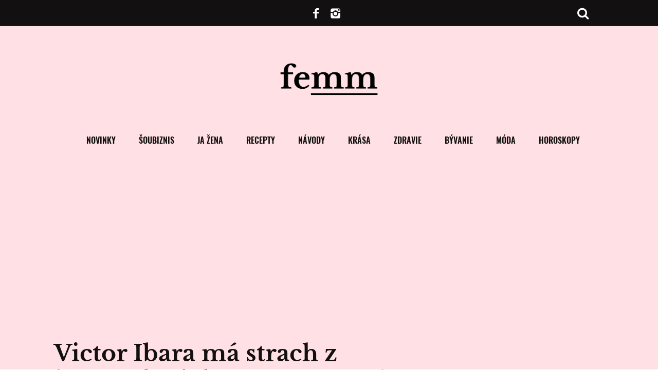

--- FILE ---
content_type: text/html; charset=UTF-8
request_url: https://femm.interez.sk/victor-ibara-ma-strach-z-hromadnej-dopravy-je-za-tym-jednoduchy-dovod/2/
body_size: 32164
content:
<!DOCTYPE html>
<!--[if lt IE 9]><html lang="sk-SK" class="oldie"><![endif]-->
<!--[if (gte IE 9) | !(IE)]><!--><html lang="sk-SK" class="modern"><!--<![endif]-->
<head>
    <meta charset="UTF-8">
    <meta name="viewport" content="width=device-width, initial-scale=1" />
     <!--[if IE]><meta http-equiv='X-UA-Compatible' content='IE=edge,chrome=1'><![endif]-->

    <link rel="dns-prefetch" href="//www.googletagmanager.com">
    <link rel="dns-prefetch" href="//www.google-analytics.com">
    <link rel="dns-prefetch" href="//pagead2.googlesyndication.com">
    <link rel="dns-prefetch" href="//cdnjs.cloudflare.com">
    <link rel="dns-prefetch" href="//youtube.com">
    <link rel="dns-prefetch" href="//publisher.caroda.io">
    <link rel="dns-prefetch" href="//connect.facebook.net">
    <link rel="dns-prefetch" href="//s1.adform.net">
    <link rel="dns-prefetch" href="//adx.adform.net">
    <link rel="dns-prefetch" href="//ls.hit.gemius.pl">
    <link rel="dns-prefetch" href="//facebook.com">
    <link rel="dns-prefetch" href="//staticxx.facebook.com">
    <link rel="dns-prefetch" href="//googleads.g.doubleclick.net">
    <link rel="dns-prefetch" href="//static.doubleclick.net">
    <link rel="dns-prefetch" href="//adservice.google.sk">
    <link rel="dns-prefetch" href="//gask.hit.gemius.pl">
			<link rel="dns-prefetch" href="//cdn.engerio.sk/js/widget.js">
	
    <script>(function(){/*
    Copyright The Closure Library Authors.
    SPDX-License-Identifier: Apache-2.0
    */
    'use strict';var g=function(a){var b=0;return function(){return b<a.length?{done:!1,value:a[b++]}:{done:!0}}},l=this||self,m=/^[\w+/_-]+[=]{0,2}$/,p=null,q=function(){},r=function(a){var b=typeof a;if("object"==b)if(a){if(a instanceof Array)return"array";if(a instanceof Object)return b;var c=Object.prototype.toString.call(a);if("[object Window]"==c)return"object";if("[object Array]"==c||"number"==typeof a.length&&"undefined"!=typeof a.splice&&"undefined"!=typeof a.propertyIsEnumerable&&!a.propertyIsEnumerable("splice"))return"array";
    if("[object Function]"==c||"undefined"!=typeof a.call&&"undefined"!=typeof a.propertyIsEnumerable&&!a.propertyIsEnumerable("call"))return"function"}else return"null";else if("function"==b&&"undefined"==typeof a.call)return"object";return b},u=function(a,b){function c(){}c.prototype=b.prototype;a.prototype=new c;a.prototype.constructor=a};var v=function(a,b){Object.defineProperty(l,a,{configurable:!1,get:function(){return b},set:q})};var y=function(a,b){this.b=a===w&&b||"";this.a=x},x={},w={};var aa=function(a,b){a.src=b instanceof y&&b.constructor===y&&b.a===x?b.b:"type_error:TrustedResourceUrl";if(null===p)b:{b=l.document;if((b=b.querySelector&&b.querySelector("script[nonce]"))&&(b=b.nonce||b.getAttribute("nonce"))&&m.test(b)){p=b;break b}p=""}b=p;b&&a.setAttribute("nonce",b)};var z=function(){return Math.floor(2147483648*Math.random()).toString(36)+Math.abs(Math.floor(2147483648*Math.random())^+new Date).toString(36)};var A=function(a,b){b=String(b);"application/xhtml+xml"===a.contentType&&(b=b.toLowerCase());return a.createElement(b)},B=function(a){this.a=a||l.document||document};B.prototype.appendChild=function(a,b){a.appendChild(b)};var C=function(a,b,c,d,e,f){try{var k=a.a,h=A(a.a,"SCRIPT");h.async=!0;aa(h,b);k.head.appendChild(h);h.addEventListener("load",function(){e();d&&k.head.removeChild(h)});h.addEventListener("error",function(){0<c?C(a,b,c-1,d,e,f):(d&&k.head.removeChild(h),f())})}catch(n){f()}};var ba=l.atob("aHR0cHM6Ly93d3cuZ3N0YXRpYy5jb20vaW1hZ2VzL2ljb25zL21hdGVyaWFsL3N5c3RlbS8xeC93YXJuaW5nX2FtYmVyXzI0ZHAucG5n"),ca=l.atob("WW91IGFyZSBzZWVpbmcgdGhpcyBtZXNzYWdlIGJlY2F1c2UgYWQgb3Igc2NyaXB0IGJsb2NraW5nIHNvZnR3YXJlIGlzIGludGVyZmVyaW5nIHdpdGggdGhpcyBwYWdlLg=="),da=l.atob("RGlzYWJsZSBhbnkgYWQgb3Igc2NyaXB0IGJsb2NraW5nIHNvZnR3YXJlLCB0aGVuIHJlbG9hZCB0aGlzIHBhZ2Uu"),ea=function(a,b,c){this.b=a;this.f=new B(this.b);this.a=null;this.c=[];this.g=!1;this.i=b;this.h=c},F=function(a){if(a.b.body&&!a.g){var b=
    function(){D(a);l.setTimeout(function(){return E(a,3)},50)};C(a.f,a.i,2,!0,function(){l[a.h]||b()},b);a.g=!0}},D=function(a){for(var b=G(1,5),c=0;c<b;c++){var d=H(a);a.b.body.appendChild(d);a.c.push(d)}b=H(a);b.style.bottom="0";b.style.left="0";b.style.position="fixed";b.style.width=G(100,110).toString()+"%";b.style.zIndex=G(2147483544,2147483644).toString();b.style["background-color"]=I(249,259,242,252,219,229);b.style["box-shadow"]="0 0 12px #888";b.style.color=I(0,10,0,10,0,10);b.style.display=
    "flex";b.style["justify-content"]="center";b.style["font-family"]="Roboto, Arial";c=H(a);c.style.width=G(80,85).toString()+"%";c.style.maxWidth=G(750,775).toString()+"px";c.style.margin="24px";c.style.display="flex";c.style["align-items"]="flex-start";c.style["justify-content"]="center";d=A(a.f.a,"IMG");d.className=z();d.src=ba;d.style.height="24px";d.style.width="24px";d.style["padding-right"]="16px";var e=H(a),f=H(a);f.style["font-weight"]="bold";f.textContent=ca;var k=H(a);k.textContent=da;J(a,
    e,f);J(a,e,k);J(a,c,d);J(a,c,e);J(a,b,c);a.a=b;a.b.body.appendChild(a.a);b=G(1,5);for(c=0;c<b;c++)d=H(a),a.b.body.appendChild(d),a.c.push(d)},J=function(a,b,c){for(var d=G(1,5),e=0;e<d;e++){var f=H(a);b.appendChild(f)}b.appendChild(c);c=G(1,5);for(d=0;d<c;d++)e=H(a),b.appendChild(e)},G=function(a,b){return Math.floor(a+Math.random()*(b-a))},I=function(a,b,c,d,e,f){return"rgb("+G(Math.max(a,0),Math.min(b,255)).toString()+","+G(Math.max(c,0),Math.min(d,255)).toString()+","+G(Math.max(e,0),Math.min(f,
    255)).toString()+")"},H=function(a){a=A(a.f.a,"DIV");a.className=z();return a},E=function(a,b){0>=b||null!=a.a&&0!=a.a.offsetHeight&&0!=a.a.offsetWidth||(fa(a),D(a),l.setTimeout(function(){return E(a,b-1)},50))},fa=function(a){var b=a.c;var c="undefined"!=typeof Symbol&&Symbol.iterator&&b[Symbol.iterator];b=c?c.call(b):{next:g(b)};for(c=b.next();!c.done;c=b.next())(c=c.value)&&c.parentNode&&c.parentNode.removeChild(c);a.c=[];(b=a.a)&&b.parentNode&&b.parentNode.removeChild(b);a.a=null};var ia=function(a,b,c,d,e){var f=ha(c),k=function(n){n.appendChild(f);l.setTimeout(function(){f?(0!==f.offsetHeight&&0!==f.offsetWidth?b():a(),f.parentNode&&f.parentNode.removeChild(f)):a()},d)},h=function(n){document.body?k(document.body):0<n?l.setTimeout(function(){h(n-1)},e):b()};h(3)},ha=function(a){var b=document.createElement("div");b.className=a;b.style.width="1px";b.style.height="1px";b.style.position="absolute";b.style.left="-10000px";b.style.top="-10000px";b.style.zIndex="-10000";return b};var K={},L=null;var M=function(){},N="function"==typeof Uint8Array,O=function(a,b){a.b=null;b||(b=[]);a.j=void 0;a.f=-1;a.a=b;a:{if(b=a.a.length){--b;var c=a.a[b];if(!(null===c||"object"!=typeof c||Array.isArray(c)||N&&c instanceof Uint8Array)){a.g=b-a.f;a.c=c;break a}}a.g=Number.MAX_VALUE}a.i={}},P=[],Q=function(a,b){if(b<a.g){b+=a.f;var c=a.a[b];return c===P?a.a[b]=[]:c}if(a.c)return c=a.c[b],c===P?a.c[b]=[]:c},R=function(a,b,c){a.b||(a.b={});if(!a.b[c]){var d=Q(a,c);d&&(a.b[c]=new b(d))}return a.b[c]};
    M.prototype.h=N?function(){var a=Uint8Array.prototype.toJSON;Uint8Array.prototype.toJSON=function(){var b;void 0===b&&(b=0);if(!L){L={};for(var c="ABCDEFGHIJKLMNOPQRSTUVWXYZabcdefghijklmnopqrstuvwxyz0123456789".split(""),d=["+/=","+/","-_=","-_.","-_"],e=0;5>e;e++){var f=c.concat(d[e].split(""));K[e]=f;for(var k=0;k<f.length;k++){var h=f[k];void 0===L[h]&&(L[h]=k)}}}b=K[b];c=[];for(d=0;d<this.length;d+=3){var n=this[d],t=(e=d+1<this.length)?this[d+1]:0;h=(f=d+2<this.length)?this[d+2]:0;k=n>>2;n=(n&
    3)<<4|t>>4;t=(t&15)<<2|h>>6;h&=63;f||(h=64,e||(t=64));c.push(b[k],b[n],b[t]||"",b[h]||"")}return c.join("")};try{return JSON.stringify(this.a&&this.a,S)}finally{Uint8Array.prototype.toJSON=a}}:function(){return JSON.stringify(this.a&&this.a,S)};var S=function(a,b){return"number"!==typeof b||!isNaN(b)&&Infinity!==b&&-Infinity!==b?b:String(b)};M.prototype.toString=function(){return this.a.toString()};var T=function(a){O(this,a)};u(T,M);var U=function(a){O(this,a)};u(U,M);var ja=function(a,b){this.c=new B(a);var c=R(b,T,5);c=new y(w,Q(c,4)||"");this.b=new ea(a,c,Q(b,4));this.a=b},ka=function(a,b,c,d){b=new T(b?JSON.parse(b):null);b=new y(w,Q(b,4)||"");C(a.c,b,3,!1,c,function(){ia(function(){F(a.b);d(!1)},function(){d(!0)},Q(a.a,2),Q(a.a,3),Q(a.a,1))})};var la=function(a,b){V(a,"internal_api_load_with_sb",function(c,d,e){ka(b,c,d,e)});V(a,"internal_api_sb",function(){F(b.b)})},V=function(a,b,c){a=l.btoa(a+b);v(a,c)},W=function(a,b,c){for(var d=[],e=2;e<arguments.length;++e)d[e-2]=arguments[e];e=l.btoa(a+b);e=l[e];if("function"==r(e))e.apply(null,d);else throw Error("API not exported.");};var X=function(a){O(this,a)};u(X,M);var Y=function(a){this.h=window;this.a=a;this.b=Q(this.a,1);this.f=R(this.a,T,2);this.g=R(this.a,U,3);this.c=!1};Y.prototype.start=function(){ma();var a=new ja(this.h.document,this.g);la(this.b,a);na(this)};
    var ma=function(){var a=function(){if(!l.frames.googlefcPresent)if(document.body){var b=document.createElement("iframe");b.style.display="none";b.style.width="0px";b.style.height="0px";b.style.border="none";b.style.zIndex="-1000";b.style.left="-1000px";b.style.top="-1000px";b.name="googlefcPresent";document.body.appendChild(b)}else l.setTimeout(a,5)};a()},na=function(a){var b=Date.now();W(a.b,"internal_api_load_with_sb",a.f.h(),function(){var c;var d=a.b,e=l[l.btoa(d+"loader_js")];if(e){e=l.atob(e);
    e=parseInt(e,10);d=l.btoa(d+"loader_js").split(".");var f=l;d[0]in f||"undefined"==typeof f.execScript||f.execScript("var "+d[0]);for(;d.length&&(c=d.shift());)d.length?f[c]&&f[c]!==Object.prototype[c]?f=f[c]:f=f[c]={}:f[c]=null;c=Math.abs(b-e);c=1728E5>c?0:c}else c=-1;0!=c&&(W(a.b,"internal_api_sb"),Z(a,Q(a.a,6)))},function(c){Z(a,c?Q(a.a,4):Q(a.a,5))})},Z=function(a,b){a.c||(a.c=!0,a=new l.XMLHttpRequest,a.open("GET",b,!0),a.send())};(function(a,b){l[a]=function(c){for(var d=[],e=0;e<arguments.length;++e)d[e-0]=arguments[e];l[a]=q;b.apply(null,d)}})("__d3lUW8vwsKlB__",function(a){"function"==typeof window.atob&&(a=window.atob(a),a=new X(a?JSON.parse(a):null),(new Y(a)).start())});}).call(this);

    window.__d3lUW8vwsKlB__("[base64]");</script>
    

    <script>
    function insertScripts() {
		gtag('consent', 'update', {
			'ad_storage': 'granted',
			'analytics_storage': 'granted',
			'functionality_storage': 'granted',
			'personalization_storage': 'granted'
		});

        // nacitaj adform scripty
        var adformAdxJs = document.createElement( 'script' );       
        adformAdxJs.src = '//s1.adform.net/banners/scripts/adx.js';
        adformAdxJs.async= true;
        adformAdxJs.defer = true;             
        document.body.appendChild( adformAdxJs );

        // nacitaj adsense scripty
        var adsenseJs = document.createElement( 'script' );       
        adsenseJs.src = '//pagead2.googlesyndication.com/pagead/js/adsbygoogle.js';
        adsenseJs.async= true;
        document.body.appendChild( adsenseJs );
        
        // nacitaj strossle scripty
        var strossleJs = document.createElement( 'script' );       
        strossleJs.src = 'https://assets.strossle.com/8e4dcadb-52ff-4bb8-a52f-8aad27297e68.js';
        strossleJs.async= true;
        document.body.appendChild( strossleJs );

        // nacitaj strossle scripty
        // var strossle2Js = document.createElement( 'script' );       
        // strossle2Js.src = 'https://assets.strossle.com/b70d55e4-4b9b-4f9f-a4f5-2cdec6d74de9.js';
        // strossle2Js.async= true;
        // document.body.appendChild( strossle2Js );

		var taboolaJs = document.createElement( 'script' );
		taboolaJs.src = '//pahtvs.tech/c/femm.interez.sk.js';
		taboolaJs.async= true;
		document.body.appendChild( taboolaJs );

        // nacitaj w2m scripty
        var w2mJs = document.createElement( 'script' );       
        w2mJs.src = 'https://aka-cdn-ns.adtech.de/dt/common/DAC.js';
        document.body.appendChild( w2mJs );

        // nacitaj onesignal scripty
        var onsgnal = document.createElement( 'script' );       
        onsgnal.src = 'https://cdn.onesignal.com/sdks/OneSignalSDK.js#asyncload';
        onsgnal.async= true;
        document.body.appendChild( onsgnal );

        window.OneSignal = window.OneSignal || [];
		/* Why use .push? See: http://stackoverflow.com/a/38466780/555547 */
		window.OneSignal.push(function() {
            /* Never call init() more than once. An error will occur. */
            window.OneSignal.init(window._oneSignalInitOptions);
        });

        (function(d, s, id) {
        var js, fjs = d.getElementsByTagName(s)[0];
        if (d.getElementById(id)) return;
        js = d.createElement(s); js.id = id;
        js.src = "//connect.facebook.net/sk_SK/sdk.js#xfbml=1&version=v2.9";
        fjs.parentNode.insertBefore(js, fjs);
        }(document, 'script', 'facebook-jssdk'));
    }
    cnt = 0;
    let consentSetInterval = setInterval(function () {   
    if( cnt === 600 ) {
        clearInterval(consentSetInterval);
    }   
    if( typeof window.__tcfapi !== 'undefined' ) {
        clearInterval( consentSetInterval );
        // vide dokumentaciu pre tento listener
        window.__tcfapi( 'addEventListener', 2, function( tcData, listenerSuccess ) {
            if ( listenerSuccess ) {
                // ak je cmp nacitane, alebo pouzivatel udelil suhlas
                if( tcData.eventStatus === 'tcloaded' || tcData.eventStatus === 'useractioncomplete' ) {
                    if ( ! tcData.gdprApplies ) {
                        // GDPR DOES NOT APPLY
                        // v tomto kontexte sa GPDR neaplikuje                         
                        insertScripts();                               
                    } else {
                        // GDPR DOES APPLY
                        // ak je udeleny suhlas na ucel 1   
                        var hasDeviceStorageAndAccessConsent = tcData.purpose.consents[1] || false;                                                                         
                        if (hasDeviceStorageAndAccessConsent) {                                       
                            insertScripts();
                        }
                    }
                }
            }
        });
    }   
    cnt++;
    }, 100);
    </script>

    <meta name='robots' content='index, follow, max-image-preview:large, max-snippet:-1, max-video-preview:-1' />
			<script>
			var quizSiteUrl = 'https://femm.interez.sk/';
									</script>

			
	<!-- This site is optimized with the Yoast SEO plugin v19.14 - https://yoast.com/wordpress/plugins/seo/ -->
	<title>Victor Ibara má strach z hromadnej dopravy. Je za tým jednoduchý dôvod | Vzorom mu je jeho otec | Femm</title>
	<link rel="canonical" href="https://femm.interez.sk/victor-ibara-ma-strach-z-hromadnej-dopravy-je-za-tym-jednoduchy-dovod/" />
	<meta property="og:locale" content="sk_SK" />
	<meta property="og:type" content="article" />
	<meta property="og:title" content="Victor Ibara má strach z hromadnej dopravy. Je za tým jednoduchý dôvod | Stránka 2 z 2 | Femm" />
	<meta property="og:description" content="Slovenský herec a študent medicíny sa verejnosti stále viac otvára a opäť prezradil nejaké informácie zo svojho súkromia. Fanúšikom sa zdôveril s obavami z..." />
	<meta property="og:url" content="https://femm.interez.sk/victor-ibara-ma-strach-z-hromadnej-dopravy-je-za-tym-jednoduchy-dovod/" />
	<meta property="og:site_name" content="Femm" />
	<meta property="article:published_time" content="2023-10-02T14:24:27+00:00" />
	<meta property="og:image" content="https://femm.interez.sk/wp-content/uploads/2023/10/victor-ibara-titulka.jpg" />
	<meta property="og:image:width" content="1080" />
	<meta property="og:image:height" content="567" />
	<meta property="og:image:type" content="image/jpeg" />
	<meta name="author" content="Dana Kleinová" />
	<meta name="twitter:card" content="summary_large_image" />
	<meta name="twitter:label1" content="Autor:" />
	<meta name="twitter:data1" content="Dana Kleinová" />
	<meta name="twitter:label2" content="Predpokladaný čas čítania" />
	<meta name="twitter:data2" content="3 minúty" />
	<script type="application/ld+json" class="yoast-schema-graph">{"@context":"https://schema.org","@graph":[{"@type":"WebPage","@id":"https://femm.interez.sk/victor-ibara-ma-strach-z-hromadnej-dopravy-je-za-tym-jednoduchy-dovod/","url":"https://femm.interez.sk/victor-ibara-ma-strach-z-hromadnej-dopravy-je-za-tym-jednoduchy-dovod/","name":"Victor Ibara má strach z hromadnej dopravy. Je za tým jednoduchý dôvod | Stránka 2 z 2 | Femm","isPartOf":{"@id":"https://femm.interez.sk/#website"},"primaryImageOfPage":{"@id":"https://femm.interez.sk/victor-ibara-ma-strach-z-hromadnej-dopravy-je-za-tym-jednoduchy-dovod/#primaryimage"},"image":{"@id":"https://femm.interez.sk/victor-ibara-ma-strach-z-hromadnej-dopravy-je-za-tym-jednoduchy-dovod/#primaryimage"},"thumbnailUrl":"https://femm.interez.sk/wp-content/uploads/2023/10/victor-ibara-titulka.jpg","datePublished":"2023-10-02T14:24:27+00:00","dateModified":"2023-10-02T14:24:27+00:00","author":{"@id":"https://femm.interez.sk/#/schema/person/6aa5c3970056a59ae90a55e16c8ec2e0"},"breadcrumb":{"@id":"https://femm.interez.sk/victor-ibara-ma-strach-z-hromadnej-dopravy-je-za-tym-jednoduchy-dovod/#breadcrumb"},"inLanguage":"sk-SK","potentialAction":[{"@type":"ReadAction","target":["https://femm.interez.sk/victor-ibara-ma-strach-z-hromadnej-dopravy-je-za-tym-jednoduchy-dovod/"]}]},{"@type":"ImageObject","inLanguage":"sk-SK","@id":"https://femm.interez.sk/victor-ibara-ma-strach-z-hromadnej-dopravy-je-za-tym-jednoduchy-dovod/#primaryimage","url":"https://femm.interez.sk/wp-content/uploads/2023/10/victor-ibara-titulka.jpg","contentUrl":"https://femm.interez.sk/wp-content/uploads/2023/10/victor-ibara-titulka.jpg","width":1080,"height":567,"caption":"Foto: Instagram (victor_ibara)"},{"@type":"BreadcrumbList","@id":"https://femm.interez.sk/victor-ibara-ma-strach-z-hromadnej-dopravy-je-za-tym-jednoduchy-dovod/#breadcrumb","itemListElement":[{"@type":"ListItem","position":1,"name":"Domovská stránka","item":"https://femm.interez.sk/"},{"@type":"ListItem","position":2,"name":"Victor Ibara má strach z hromadnej dopravy. Je za tým jednoduchý dôvod"}]},{"@type":"WebSite","@id":"https://femm.interez.sk/#website","url":"https://femm.interez.sk/","name":"Femm","description":"Skutočný web pre ženy","potentialAction":[{"@type":"SearchAction","target":{"@type":"EntryPoint","urlTemplate":"https://femm.interez.sk/?s={search_term_string}"},"query-input":"required name=search_term_string"}],"inLanguage":"sk-SK"},{"@type":"Person","@id":"https://femm.interez.sk/#/schema/person/6aa5c3970056a59ae90a55e16c8ec2e0","name":"Dana Kleinová","image":{"@type":"ImageObject","inLanguage":"sk-SK","@id":"https://femm.interez.sk/#/schema/person/image/","url":"https://secure.gravatar.com/avatar/cf654f983f6c18d01f8c4fd7c3a4409f?s=96&d=mm&r=g","contentUrl":"https://secure.gravatar.com/avatar/cf654f983f6c18d01f8c4fd7c3a4409f?s=96&d=mm&r=g","caption":"Dana Kleinová"},"description":"Vyštudovala slovakisticko-mediálne štúdiá a dnes robí to, čo ju baví. Miluje čítanie a neuniknú jej žiadne novinky. Snaží sa na živote hľadať to pozitívne a myslí si, že humor je základom zvládnutia každej situácie.","url":"https://femm.interez.sk/profil/dana-kleinova/"}]}</script>
	<!-- / Yoast SEO plugin. -->


<link rel="alternate" type="application/rss+xml" title="RSS kanál: Femm &raquo;" href="https://femm.interez.sk/feed/" />
<link rel="alternate" type="application/rss+xml" title="RSS kanál komentárov webu Femm &raquo;" href="https://femm.interez.sk/comments/feed/" />
<meta property="og:ttl" content="345600"/><style id='classic-theme-styles-inline-css' type='text/css'>
/*! This file is auto-generated */
.wp-block-button__link{color:#fff;background-color:#32373c;border-radius:9999px;box-shadow:none;text-decoration:none;padding:calc(.667em + 2px) calc(1.333em + 2px);font-size:1.125em}.wp-block-file__button{background:#32373c;color:#fff;text-decoration:none}
</style>
<style id='global-styles-inline-css' type='text/css'>
body{--wp--preset--color--black: #000000;--wp--preset--color--cyan-bluish-gray: #abb8c3;--wp--preset--color--white: #ffffff;--wp--preset--color--pale-pink: #f78da7;--wp--preset--color--vivid-red: #cf2e2e;--wp--preset--color--luminous-vivid-orange: #ff6900;--wp--preset--color--luminous-vivid-amber: #fcb900;--wp--preset--color--light-green-cyan: #7bdcb5;--wp--preset--color--vivid-green-cyan: #00d084;--wp--preset--color--pale-cyan-blue: #8ed1fc;--wp--preset--color--vivid-cyan-blue: #0693e3;--wp--preset--color--vivid-purple: #9b51e0;--wp--preset--gradient--vivid-cyan-blue-to-vivid-purple: linear-gradient(135deg,rgba(6,147,227,1) 0%,rgb(155,81,224) 100%);--wp--preset--gradient--light-green-cyan-to-vivid-green-cyan: linear-gradient(135deg,rgb(122,220,180) 0%,rgb(0,208,130) 100%);--wp--preset--gradient--luminous-vivid-amber-to-luminous-vivid-orange: linear-gradient(135deg,rgba(252,185,0,1) 0%,rgba(255,105,0,1) 100%);--wp--preset--gradient--luminous-vivid-orange-to-vivid-red: linear-gradient(135deg,rgba(255,105,0,1) 0%,rgb(207,46,46) 100%);--wp--preset--gradient--very-light-gray-to-cyan-bluish-gray: linear-gradient(135deg,rgb(238,238,238) 0%,rgb(169,184,195) 100%);--wp--preset--gradient--cool-to-warm-spectrum: linear-gradient(135deg,rgb(74,234,220) 0%,rgb(151,120,209) 20%,rgb(207,42,186) 40%,rgb(238,44,130) 60%,rgb(251,105,98) 80%,rgb(254,248,76) 100%);--wp--preset--gradient--blush-light-purple: linear-gradient(135deg,rgb(255,206,236) 0%,rgb(152,150,240) 100%);--wp--preset--gradient--blush-bordeaux: linear-gradient(135deg,rgb(254,205,165) 0%,rgb(254,45,45) 50%,rgb(107,0,62) 100%);--wp--preset--gradient--luminous-dusk: linear-gradient(135deg,rgb(255,203,112) 0%,rgb(199,81,192) 50%,rgb(65,88,208) 100%);--wp--preset--gradient--pale-ocean: linear-gradient(135deg,rgb(255,245,203) 0%,rgb(182,227,212) 50%,rgb(51,167,181) 100%);--wp--preset--gradient--electric-grass: linear-gradient(135deg,rgb(202,248,128) 0%,rgb(113,206,126) 100%);--wp--preset--gradient--midnight: linear-gradient(135deg,rgb(2,3,129) 0%,rgb(40,116,252) 100%);--wp--preset--font-size--small: 13px;--wp--preset--font-size--medium: 20px;--wp--preset--font-size--large: 36px;--wp--preset--font-size--x-large: 42px;--wp--preset--spacing--20: 0.44rem;--wp--preset--spacing--30: 0.67rem;--wp--preset--spacing--40: 1rem;--wp--preset--spacing--50: 1.5rem;--wp--preset--spacing--60: 2.25rem;--wp--preset--spacing--70: 3.38rem;--wp--preset--spacing--80: 5.06rem;--wp--preset--shadow--natural: 6px 6px 9px rgba(0, 0, 0, 0.2);--wp--preset--shadow--deep: 12px 12px 50px rgba(0, 0, 0, 0.4);--wp--preset--shadow--sharp: 6px 6px 0px rgba(0, 0, 0, 0.2);--wp--preset--shadow--outlined: 6px 6px 0px -3px rgba(255, 255, 255, 1), 6px 6px rgba(0, 0, 0, 1);--wp--preset--shadow--crisp: 6px 6px 0px rgba(0, 0, 0, 1);}:where(.is-layout-flex){gap: 0.5em;}:where(.is-layout-grid){gap: 0.5em;}body .is-layout-flow > .alignleft{float: left;margin-inline-start: 0;margin-inline-end: 2em;}body .is-layout-flow > .alignright{float: right;margin-inline-start: 2em;margin-inline-end: 0;}body .is-layout-flow > .aligncenter{margin-left: auto !important;margin-right: auto !important;}body .is-layout-constrained > .alignleft{float: left;margin-inline-start: 0;margin-inline-end: 2em;}body .is-layout-constrained > .alignright{float: right;margin-inline-start: 2em;margin-inline-end: 0;}body .is-layout-constrained > .aligncenter{margin-left: auto !important;margin-right: auto !important;}body .is-layout-constrained > :where(:not(.alignleft):not(.alignright):not(.alignfull)){max-width: var(--wp--style--global--content-size);margin-left: auto !important;margin-right: auto !important;}body .is-layout-constrained > .alignwide{max-width: var(--wp--style--global--wide-size);}body .is-layout-flex{display: flex;}body .is-layout-flex{flex-wrap: wrap;align-items: center;}body .is-layout-flex > *{margin: 0;}body .is-layout-grid{display: grid;}body .is-layout-grid > *{margin: 0;}:where(.wp-block-columns.is-layout-flex){gap: 2em;}:where(.wp-block-columns.is-layout-grid){gap: 2em;}:where(.wp-block-post-template.is-layout-flex){gap: 1.25em;}:where(.wp-block-post-template.is-layout-grid){gap: 1.25em;}.has-black-color{color: var(--wp--preset--color--black) !important;}.has-cyan-bluish-gray-color{color: var(--wp--preset--color--cyan-bluish-gray) !important;}.has-white-color{color: var(--wp--preset--color--white) !important;}.has-pale-pink-color{color: var(--wp--preset--color--pale-pink) !important;}.has-vivid-red-color{color: var(--wp--preset--color--vivid-red) !important;}.has-luminous-vivid-orange-color{color: var(--wp--preset--color--luminous-vivid-orange) !important;}.has-luminous-vivid-amber-color{color: var(--wp--preset--color--luminous-vivid-amber) !important;}.has-light-green-cyan-color{color: var(--wp--preset--color--light-green-cyan) !important;}.has-vivid-green-cyan-color{color: var(--wp--preset--color--vivid-green-cyan) !important;}.has-pale-cyan-blue-color{color: var(--wp--preset--color--pale-cyan-blue) !important;}.has-vivid-cyan-blue-color{color: var(--wp--preset--color--vivid-cyan-blue) !important;}.has-vivid-purple-color{color: var(--wp--preset--color--vivid-purple) !important;}.has-black-background-color{background-color: var(--wp--preset--color--black) !important;}.has-cyan-bluish-gray-background-color{background-color: var(--wp--preset--color--cyan-bluish-gray) !important;}.has-white-background-color{background-color: var(--wp--preset--color--white) !important;}.has-pale-pink-background-color{background-color: var(--wp--preset--color--pale-pink) !important;}.has-vivid-red-background-color{background-color: var(--wp--preset--color--vivid-red) !important;}.has-luminous-vivid-orange-background-color{background-color: var(--wp--preset--color--luminous-vivid-orange) !important;}.has-luminous-vivid-amber-background-color{background-color: var(--wp--preset--color--luminous-vivid-amber) !important;}.has-light-green-cyan-background-color{background-color: var(--wp--preset--color--light-green-cyan) !important;}.has-vivid-green-cyan-background-color{background-color: var(--wp--preset--color--vivid-green-cyan) !important;}.has-pale-cyan-blue-background-color{background-color: var(--wp--preset--color--pale-cyan-blue) !important;}.has-vivid-cyan-blue-background-color{background-color: var(--wp--preset--color--vivid-cyan-blue) !important;}.has-vivid-purple-background-color{background-color: var(--wp--preset--color--vivid-purple) !important;}.has-black-border-color{border-color: var(--wp--preset--color--black) !important;}.has-cyan-bluish-gray-border-color{border-color: var(--wp--preset--color--cyan-bluish-gray) !important;}.has-white-border-color{border-color: var(--wp--preset--color--white) !important;}.has-pale-pink-border-color{border-color: var(--wp--preset--color--pale-pink) !important;}.has-vivid-red-border-color{border-color: var(--wp--preset--color--vivid-red) !important;}.has-luminous-vivid-orange-border-color{border-color: var(--wp--preset--color--luminous-vivid-orange) !important;}.has-luminous-vivid-amber-border-color{border-color: var(--wp--preset--color--luminous-vivid-amber) !important;}.has-light-green-cyan-border-color{border-color: var(--wp--preset--color--light-green-cyan) !important;}.has-vivid-green-cyan-border-color{border-color: var(--wp--preset--color--vivid-green-cyan) !important;}.has-pale-cyan-blue-border-color{border-color: var(--wp--preset--color--pale-cyan-blue) !important;}.has-vivid-cyan-blue-border-color{border-color: var(--wp--preset--color--vivid-cyan-blue) !important;}.has-vivid-purple-border-color{border-color: var(--wp--preset--color--vivid-purple) !important;}.has-vivid-cyan-blue-to-vivid-purple-gradient-background{background: var(--wp--preset--gradient--vivid-cyan-blue-to-vivid-purple) !important;}.has-light-green-cyan-to-vivid-green-cyan-gradient-background{background: var(--wp--preset--gradient--light-green-cyan-to-vivid-green-cyan) !important;}.has-luminous-vivid-amber-to-luminous-vivid-orange-gradient-background{background: var(--wp--preset--gradient--luminous-vivid-amber-to-luminous-vivid-orange) !important;}.has-luminous-vivid-orange-to-vivid-red-gradient-background{background: var(--wp--preset--gradient--luminous-vivid-orange-to-vivid-red) !important;}.has-very-light-gray-to-cyan-bluish-gray-gradient-background{background: var(--wp--preset--gradient--very-light-gray-to-cyan-bluish-gray) !important;}.has-cool-to-warm-spectrum-gradient-background{background: var(--wp--preset--gradient--cool-to-warm-spectrum) !important;}.has-blush-light-purple-gradient-background{background: var(--wp--preset--gradient--blush-light-purple) !important;}.has-blush-bordeaux-gradient-background{background: var(--wp--preset--gradient--blush-bordeaux) !important;}.has-luminous-dusk-gradient-background{background: var(--wp--preset--gradient--luminous-dusk) !important;}.has-pale-ocean-gradient-background{background: var(--wp--preset--gradient--pale-ocean) !important;}.has-electric-grass-gradient-background{background: var(--wp--preset--gradient--electric-grass) !important;}.has-midnight-gradient-background{background: var(--wp--preset--gradient--midnight) !important;}.has-small-font-size{font-size: var(--wp--preset--font-size--small) !important;}.has-medium-font-size{font-size: var(--wp--preset--font-size--medium) !important;}.has-large-font-size{font-size: var(--wp--preset--font-size--large) !important;}.has-x-large-font-size{font-size: var(--wp--preset--font-size--x-large) !important;}
.wp-block-navigation a:where(:not(.wp-element-button)){color: inherit;}
:where(.wp-block-post-template.is-layout-flex){gap: 1.25em;}:where(.wp-block-post-template.is-layout-grid){gap: 1.25em;}
:where(.wp-block-columns.is-layout-flex){gap: 2em;}:where(.wp-block-columns.is-layout-grid){gap: 2em;}
.wp-block-pullquote{font-size: 1.5em;line-height: 1.6;}
</style>
<link rel='stylesheet' id='redux-extendify-styles-css' href='https://femm.interez.sk/wp-content/plugins/redux-framework/redux-core/assets/css/extendify-utilities.css?x65348&amp;ver=4.4.7' type='text/css' media='all' />
<link rel='stylesheet' id='bootstrap-css' href='https://femm.interez.sk/wp-content/themes/babskeveci/inc/bootstrap/css/bootstrap.min.css?x65348&amp;ver=b85c1d91f9aacf7fbbe2199d540e60a7' type='text/css' media='all' />
<link rel='stylesheet' id='interez-css' href='https://femm.interez.sk/wp-content/themes/babskeveci/inc/custom-css/style.css?x65348&amp;ver=6.01' type='text/css' media='all' />
<script type='text/javascript' src='https://femm.interez.sk/wp-includes/js/jquery/jquery.min.js?x65348&amp;ver=3.7.0' id='jquery-core-js'></script>
<script type='text/javascript' src='https://femm.interez.sk/wp-includes/js/jquery/jquery-migrate.min.js?x65348&amp;ver=3.4.1' id='jquery-migrate-js'></script>
<link rel="https://api.w.org/" href="https://femm.interez.sk/wp-json/" /><link rel="alternate" type="application/json" href="https://femm.interez.sk/wp-json/wp/v2/posts/139977" /><link rel="EditURI" type="application/rsd+xml" title="RSD" href="https://femm.interez.sk/xmlrpc.php?rsd" />
<link rel='shortlink' href='https://femm.interez.sk/?p=139977' />
<link rel="alternate" type="application/json+oembed" href="https://femm.interez.sk/wp-json/oembed/1.0/embed?url=https%3A%2F%2Ffemm.interez.sk%2Fvictor-ibara-ma-strach-z-hromadnej-dopravy-je-za-tym-jednoduchy-dovod%2F" />
<link rel="alternate" type="text/xml+oembed" href="https://femm.interez.sk/wp-json/oembed/1.0/embed?url=https%3A%2F%2Ffemm.interez.sk%2Fvictor-ibara-ma-strach-z-hromadnej-dopravy-je-za-tym-jednoduchy-dovod%2F&#038;format=xml" />
<meta name="generator" content="Redux 4.4.7" /><style type="text/css">
.header .logo{max-width:580px;}
.lines-button .lines, .lines-button .lines:after, .lines-button .lines:before{background:#ffffff;}
.top-strip .search-form input,.top-strip .search-form button,.top-strip .mobile-search-button{color:#ffffff}
.main-menu .sub-links .active-link,
.main-menu .mega-menu-item:hover .item-title a,
.main-menu > ul > .sub-menu-columns > .sub-menu > .sub-links > li > a {color:#121010;}
.main-menu .sub-menu-two-columns > .sub-menu > .sub-links li a:after {background-color:#121010;}
.main-menu .posts-loading:after {border-top-color:#121010;border-bottom-color:#121010;}
.secondary-menu ul > li:hover > a {color:#ffcb45;}
.main-menu > ul > .link-arrow > a:after {border-color:transparent transparent #ffcb45;}
.main-menu > ul > li > .sub-menu {border-top-color:#ffcb45;}
.main-menu .mega-menu-container .mega-menu-posts-title:hover:after{color:#121010;}
.modern .content-over-image-tint .entry-image:before,
.modern .content-over-image-tint.full-width-image:before{opacity:0.0;}
.modern .content-over-image-tint:hover .entry-image:before,
.modern .content-over-image-tint.full-width-image:hover:before,
.modern .content-over-image-tint .gallery-item:not(.slick-active) .entry-image:before{opacity:0.7;}
.sidebar .widget{border-bottom:1px solid #121010;}
.footer-sidebar .widget_rss li:after,
.footer-sidebar .widget_pages li:after,
.footer-sidebar .widget_nav_menu li:after,
.footer-sidebar .widget_categories ul li:after,
.footer-sidebar .widget_recent_entries li:after,
.footer-sidebar .widget_recent_comments li:after{background-color:#585b61;}
.entry-title {text-transform:none;}
@media only screen and (min-width: 960px) {.full-width-media .gallery-carousel,.full-width-media .gallery-carousel .gallery-item{height:580px;}}
</style>
      <meta name="onesignal" content="wordpress-plugin"/>
            <script>

      window.OneSignal = window.OneSignal || [];

      OneSignal.push( function() {
        OneSignal.SERVICE_WORKER_UPDATER_PATH = "OneSignalSDKUpdaterWorker.js.php";
        OneSignal.SERVICE_WORKER_PATH = "OneSignalSDKWorker.js.php";
        OneSignal.SERVICE_WORKER_PARAM = { scope: '/' };

        OneSignal.setDefaultNotificationUrl("https://femm.interez.sk");
        var oneSignal_options = {};
        window._oneSignalInitOptions = oneSignal_options;

        oneSignal_options['wordpress'] = true;
oneSignal_options['appId'] = '303aae3c-4b7d-4b05-b8eb-127bd8ebbe03';
oneSignal_options['welcomeNotification'] = { };
oneSignal_options['welcomeNotification']['disable'] = true;
oneSignal_options['path'] = "https://femm.interez.sk/wp-content/plugins/onesignal-free-web-push-notifications/sdk_files/";
oneSignal_options['safari_web_id'] = "web.onesignal.auto.0919e572-6b9a-4fc1-8566-50f787b3e729";
oneSignal_options['persistNotification'] = true;
oneSignal_options['promptOptions'] = { };
oneSignal_options['promptOptions']['actionMessage'] = 'Zapnite si upozornenia na najdôležitejšie správy';
oneSignal_options['promptOptions']['acceptButtonText'] = 'Zapnúť';
oneSignal_options['promptOptions']['cancelButtonText'] = 'Nie, vďaka';
          /* OneSignal: Using custom SDK initialization. */
                });

      function documentInitOneSignal() {
        var oneSignal_elements = document.getElementsByClassName("OneSignal-prompt");

        var oneSignalLinkClickHandler = function(event) { OneSignal.push(['registerForPushNotifications']); event.preventDefault(); };        for(var i = 0; i < oneSignal_elements.length; i++)
          oneSignal_elements[i].addEventListener('click', oneSignalLinkClickHandler, false);
      }

      if (document.readyState === 'complete') {
           documentInitOneSignal();
      }
      else {
           window.addEventListener("load", function(event){
               documentInitOneSignal();
          });
      }
    </script>
<link rel="icon" href="https://femm.interez.sk/wp-content/uploads/2022/03/cropped-femm-fav-32x32.png?x65348" sizes="32x32" />
<link rel="icon" href="https://femm.interez.sk/wp-content/uploads/2022/03/cropped-femm-fav-192x192.png?x65348" sizes="192x192" />
<link rel="apple-touch-icon" href="https://femm.interez.sk/wp-content/uploads/2022/03/cropped-femm-fav-180x180.png?x65348" />
<meta name="msapplication-TileImage" content="https://femm.interez.sk/wp-content/uploads/2022/03/cropped-femm-fav-270x270.png" />
<style id="ti_option-dynamic-css" title="dynamic-css" class="redux-options-output">.secondary-menu > ul > li{font-size:12px;}.main-menu > ul > li{font-size:16px;}h1, h2, h3, h4, h5, h6, .main-menu .item-title a, .widget_pages, .widget_categories, .widget_nav_menu, .tagline, .sub-title, .entry-note, .manual-excerpt, .single-post.ltr:not(.woocommerce) .entry-content > p:first-of-type:first-letter, .sc-dropcap, .single-author-box .vcard, .comment-author, .comment-meta, .comment-reply-link, #respond label, #wp-calendar tbody, .latest-reviews .score-line i, .score-box .total{font-weight:700;font-style:normal;}.entries .post-item .entry-title, .media-post-item .entry-title{font-size:21px;}.page-title{font-size:40px;}.page .entry-content, .single .entry-content, .home-section div.entry-summary{line-height:28px;font-size:16px;}.score-line, .rating-total-indicator .sides span, .widget_ti_most_commented span{background-color:#ffcb45;}.comment-list .bypostauthor .avatar, .post-item .content-loading .load-media-content:before, .media-posts .content-loading .load-media-content:before, .post-item .content-loading .load-media-content:after, .media-posts .content-loading .load-media-content:after{border-color:#ffcb45;}.widget_ti_most_commented span i:before{border-top-color:#ffcb45;}.score-line span i, .widget_ti_most_commented span i{color:#121010;}#masthead{background-color:transparent;}.top-strip, .secondary-menu .sub-menu, .top-strip .search-form input[type="text"], .top-strip .social li ul{background-color:#121010;}.top-strip{border-bottom:0px solid #121010;}.secondary-menu a{color:#ffffff;}.secondary-menu a:hover{color:#ffcb45;}.top-strip .social li a{color:#8c919b;}.main-menu-container,.sticky-active .main-menu-fixed{background-color:#ffffff;}.main-menu > ul > li{color:#121010;}.main-menu > ul > li:hover{color:#333;}.main-menu > ul > li > a > span:after{color:#eeeeee;}.main-menu-container{border-top:0px solid #121010;}.main-menu-container{border-bottom:0px solid #121010;}.main-menu .sub-menu{background-color:#ffcb45;}.main-menu .sub-menu li a, .main-menu .mega-menu-container .mega-menu-posts-title{color:#121010;}.main-menu .sub-menu li a:hover, .main-menu .mega-menu-container .mega-menu-posts-title:hover{color:#121010;}.modern .content-over-image-tint .entry-image:before, .modern .content-over-image-tint.full-width-image:before{background-color:#121010;}.sidebar{border-top:1px solid #121010;border-bottom:1px solid #121010;border-left:1px solid #121010;border-right:1px solid #121010;}.slide-dock{background-color:#ffffff;}.slide-dock h3, .slide-dock p{color:#121010;}.slide-dock .entry-meta a, .slide-dock h4 a{color:#121010;}.footer-sidebar, .footer-sidebar .widget_ti_most_commented li a, .footer-sidebar .widget-slider .widget-post-details .widget-post-category, .footer-sidebar .widget-posts-classic-entries .widget-post-details .widget-post-category, .footer-sidebar .widget-posts-entries .widget-post-item:not(:nth-child(1)) .widget-post-details{background-color:#121010;}.footer-sidebar .widget_ti_latest_comments .comment-text:after{border-bottom-color:#121010;}.footer-sidebar .widget_ti_most_commented span i{color:#121010;}.footer-sidebar .widget h3{color:#ffcb45;}.footer-sidebar .rating-total-indicator .sides span, .footer-sidebar .widget_ti_most_commented span{background-color:#ffcb45;}.footer-sidebar .widget_ti_most_commented span i:before{border-top-color:#ffcb45;}.footer-sidebar, .footer-sidebar button, .footer-sidebar select, .footer-sidebar input,  .footer-sidebar input[type="submit"]{color:#ffffff;}.footer-sidebar input, .footer-sidebar select, .footer-sidebar input[type="submit"]{border-color:#ffffff;}.footer-sidebar .widget_ti_latest_comments .comment-text:before{border-bottom-color:#ffffff;}.footer-sidebar .widget a{color:#8c919b;}.footer-sidebar .widget a:hover{color:#ffcb45;}.widget-area-2, .widget-area-3, .footer-sidebar .widget{border-top:1px dotted #585b61;border-bottom:1px dotted #585b61;border-left:1px dotted #585b61;border-right:1px dotted #585b61;}.full-width-sidebar{background-color:#f8f8f8;}.full-width-sidebar, .full-width-sidebar a{color:#121010;}.copyright{background-color:#121010;}.copyright, .copyright a{color:#ffffff;}</style><noscript><style id="rocket-lazyload-nojs-css">.rll-youtube-player, [data-lazy-src]{display:none !important;}</style></noscript>   
    
    <link rel="apple-touch-icon" sizes="57x57" href="https://femm.interez.sk/wp-content/themes/babskeveci/images/favicons/apple-icon-57x57.png?x65348">
    <link rel="apple-touch-icon" sizes="60x60" href="https://femm.interez.sk/wp-content/themes/babskeveci/images/favicons/apple-icon-60x60.png?x65348">
    <link rel="apple-touch-icon" sizes="72x72" href="https://femm.interez.sk/wp-content/themes/babskeveci/images/favicons/apple-icon-72x72.png?x65348">
    <link rel="apple-touch-icon" sizes="76x76" href="https://femm.interez.sk/wp-content/themes/babskeveci/images/favicons/apple-icon-76x76.png?x65348">
    <link rel="apple-touch-icon" sizes="114x114" href="https://femm.interez.sk/wp-content/themes/babskeveci/images/favicons/apple-icon-114x114.png?x65348">
    <link rel="apple-touch-icon" sizes="120x120" href="https://femm.interez.sk/wp-content/themes/babskeveci/images/favicons/apple-icon-120x120.png?x65348">
    <link rel="apple-touch-icon" sizes="144x144" href="https://femm.interez.sk/wp-content/themes/babskeveci/images/favicons/apple-icon-144x144.png?x65348">
    <link rel="apple-touch-icon" sizes="152x152" href="https://femm.interez.sk/wp-content/themes/babskeveci/images/favicons/apple-icon-152x152.png?x65348">
    <link rel="apple-touch-icon" sizes="180x180" href="https://femm.interez.sk/wp-content/themes/babskeveci/images/favicons/apple-icon-180x180.png?x65348">
    <link rel="icon" type="image/png" sizes="192x192"  href="https://femm.interez.sk/wp-content/themes/babskeveci/images/favicons/android-icon-192x192.png?x65348">
    <link rel="icon" type="image/png" sizes="32x32" href="https://femm.interez.sk/wp-content/themes/babskeveci/images/favicons/favicon-32x32.png?x65348">
    <link rel="icon" type="image/png" sizes="96x96" href="https://femm.interez.sk/wp-content/themes/babskeveci/images/favicons/favicon-96x96.png?x65348">
    <link rel="icon" type="image/png" sizes="16x16" href="https://femm.interez.sk/wp-content/themes/babskeveci/images/favicons/favicon-16x16.png?x65348">
    <link rel="manifest" href="https://femm.interez.sk/wp-content/themes/babskeveci/images/favicons/manifest.json?x65348">
    <meta name="msapplication-TileColor" content="#ffffff">
    <meta name="msapplication-TileImage" content="https://femm.interez.sk/wp-content/themes/babskeveci/images/favicons/ms-icon-144x144.png">
    <meta name="theme-color" content="#121010">

                        <meta property="siu-indexing" content="backlink-ready">
                    <meta property="siu-indexing" content="addmention-ready">
                    

  <!-- Adform Tracking Code BEGIN -->
	<script type="text/javascript">
	    window._adftrack = Array.isArray(window._adftrack) ? window._adftrack : (window._adftrack ? [window._adftrack] : []);
	    window._adftrack.push({
	        pm: 908244
	    });
	    (function () { var s = document.createElement('script'); s.type = 'text/javascript'; s.async = true; s.src = '//track.adform.net/serving/scripts/trackpoint/async/'; var x = document.getElementsByTagName('script')[0]; x.parentNode.insertBefore(s, x); })();

	</script>
	<noscript>
	    <p style="margin:0;padding:0;border:0;">
	        <img src="//track.adform.net/Serving/TrackPoint/?pm=908244" width="1" height="1" alt="" />
	    </p>
	</noscript>
	<!-- Adform Tracking Code END -->

	

	<!-- Google tag (gtag.js) -->
	<script>
		window.dataLayer = window.dataLayer || [];
		function gtag(){dataLayer.push(arguments);}
		gtag('consent', 'default', {
			'ad_storage': 'denied',
			'analytics_storage': 'denied',
			'functionality_storage': 'denied',
			'security_storage': 'granted',
			'personalization_storage': 'denied'
		});
		window['gtag_enable_tcf_support'] = true;
	</script>
	<script async src="https://www.googletagmanager.com/gtag/js?id=G-YJ4B3XWCNM"></script>
	<script>
		gtag('js', new Date());
		gtag('config', 'G-YJ4B3XWCNM', { 'anonymize_ip': true });
	</script>

    <!-- Hotjar Tracking Code for http://babskeveci.sk -->
    <!-- <script>
        (function(h,o,t,j,a,r){
            h.hj=h.hj||function(){(h.hj.q=h.hj.q||[]).push(arguments)};
            h._hjSettings={hjid:311798,hjsv:5};
            a=o.getElementsByTagName('head')[0];
            r=o.createElement('script');r.async=1;
            r.src=t+h._hjSettings.hjid+j+h._hjSettings.hjsv;
            a.appendChild(r);
        })(window,document,'//static.hotjar.com/c/hotjar-','.js?sv=');
    </script> -->
    
    <!-- NATIVE WEB2EDIA -->
    <!--  <script type="text/javascript" src="//contentango.sk/loader.js" async></script> -->
    <script type="text/javascript">function natScriptLoaded(a){function b(){document.removeEventListener("DOMContentLoaded",b),a()}"complete"===document.readyState?a():document.addEventListener("DOMContentLoaded",b)}natScriptLoaded(function(){});</script>
    <!-- END OF NATIVE -->

    <!------------------------------->
    <!--      WEB2MEDIA START      -->
    <!------------------------------->
    <!-- <ins class="asm_async_creative" style="display:inline-block; width:1px; height:1px;text-align:left; text-decoration:none;" data-asm-cdn="cdn.web2media.sk" data-asm-host="turbo.web2media.sk" data-asm-params="pid=263&gdpr_consent=[consentstring]"></ins><script src="//cdn.web2media.sk/adasync.min.js" async type="text/javascript"></script> -->
    <!------------------------------->
    <!--      WEB2MEDIA END      -->
    <!------------------------------->

    

    
        <div id="inventory_container_mob_sitelement_skin"></div>
        
  	
    <!-- Google Tag Manager -->
    <script>(function(w,d,s,l,i){w[l]=w[l]||[];w[l].push({'gtm.start':
    new Date().getTime(),event:'gtm.js'});var f=d.getElementsByTagName(s)[0],
    j=d.createElement(s),dl=l!='dataLayer'?'&l='+l:'';j.async=true;j.src=
    'https://www.googletagmanager.com/gtm.js?id='+i+dl;f.parentNode.insertBefore(j,f);
    })(window,document,'script','dataLayer','GTM-K396CKZ');</script>
    <!-- End Google Tag Manager -->

</head>

<body class="post-template-default single single-post postid-139977 single-format-standard paged-2 single-paged-2 ltr single-este-viac single-soubiznis layout-full">

    <!------------------------------->
    <!--AIM MONITOR GEMIUS TRACKING-->
    <!------------------------------->
    <!-- (C)2000-2022 Gemius SA - gemiusPrism  / interez.sk/femm.interez.sk -->
	<script type="text/javascript">
		<!--//--><![CDATA[//><!--
		var pp_gemius_identifier = 'AqhK6GsNq12sGNkE7ZNVzoaSLQWd.BsmLa7LHbJZ9B..Z7';
		var pp_gemius_use_cmp = true;
		// lines below shouldn't be edited
		function gemius_pending(i) { window[i] = window[i] || function() {var x = window[i+'_pdata'] = window[i+'_pdata'] || []; x[x.length]=arguments;};};
		gemius_pending('gemius_hit'); gemius_pending('gemius_event'); gemius_pending('gemius_init'); gemius_pending('pp_gemius_hit'); gemius_pending('pp_gemius_event'); gemius_pending('pp_gemius_init');
		(function(d,t) {var cnt = 0;var checkTcfApiloadedInterval=setInterval(function(){if(cnt===600){clearInterval(checkTcfApiloadedInterval);}if(typeof window.__tcfapi!=='undefined'){clearInterval(checkTcfApiloadedInterval);try {var gt=d.createElement(t),s=d.getElementsByTagName(t)[0],l='http'+((location.protocol=='https:')?'s':''); gt.setAttribute('async','async');
		gt.setAttribute('defer','defer'); gt.src=l+'://gask.hit.gemius.pl/xgemius.js'; s.parentNode.insertBefore(gt,s);} catch (e) {}}cnt++;}, 100);})(document,'script');
		//--><!]]>
	</script> 

    <!------------------------------->
    <!--      AIM MONITOR END      -->
    <!------------------------------->

    <!-- Google Tag Manager (noscript) -->
    <noscript><iframe src="https://www.googletagmanager.com/ns.html?id=GTM-K396CKZ"
    height="0" width="0" style="display:none;visibility:hidden"></iframe></noscript>
    <!-- End Google Tag Manager (noscript) -->

    <div id="fb-root"></div>

    
    <section class="no-print top-strip top-menu desktop tablet">
        <div class="container">
            <div class="row">
                <div class="col-4">
                    <a href="#" id="mobile-menu-toggle" class="lines-button">
                        <span class="lines"></span>
                    </a>
                                    </div>
                <div class="col-4">
                    <ul class="social">
		<li><a href="#" class="icomoon-share social-share-link"></a>
			<ul><li><a href="https://www.facebook.com/femm.interez.sk" class="icomoon-facebook" target="_blank"></a></li><li><a href="https://www.instagram.com/femm_sk/" class="icomoon-instagram" target="_blank"></a></li>		</ul>
		</li>
	</ul>                </div>
                <div class="col-4 search desktop">
                    
<div class="search-form">
    <form method="get" id="searchform" action="https://femm.interez.sk/" role="search">
        <button type="submit"><i class="icomoon-search"></i></button>
        <input type="text" name="s" id="s" value="Vyhľadať" onfocus="if(this.value=='Vyhľadať')this.value=''; if(this.value=='Vyhľadať iný výraz')this.value='';" onblur="if(this.value=='')this.value='Vyhľadať';" />
        <div class="search-input"></div>
    </form>
    
    <div class="mobile-search-button"></div>
</div>                    <i class="icomoon-search call-search-form"></i>
                </div>

                <a href="https://femm.interez.sk"><img src="data:image/svg+xml,%3Csvg%20xmlns='http://www.w3.org/2000/svg'%20viewBox='0%200%20110%2032'%3E%3C/svg%3E" class="mob-logo" width="110" height="32" data-lazy-src="https://femm.interez.sk/wp-content/themes/babskeveci/images/femm-logo-white.png?x65348"/><noscript><img src="https://femm.interez.sk/wp-content/themes/babskeveci/images/femm-logo-white.png?x65348" class="mob-logo" width="110" height="32"/></noscript></a>
                <div class="search mobile">
                    
<div class="search-form">
    <form method="get" id="searchform" action="https://femm.interez.sk/" role="search">
        <button type="submit"><i class="icomoon-search"></i></button>
        <input type="text" name="s" id="s" value="Vyhľadať" onfocus="if(this.value=='Vyhľadať')this.value=''; if(this.value=='Vyhľadať iný výraz')this.value='';" onblur="if(this.value=='')this.value='Vyhľadať';" />
        <div class="search-input"></div>
    </form>
    
    <div class="mobile-search-button"></div>
</div>                </div>
            </div>
            <div class="progress-container mobile">
                <div class="progress-bar" id="postBarMobile"></div>
            </div>
        </div>
    </section>

    <section id="site">

                <div id="pageslide" class="mobilewhite"></div>

        <div class="site-content">

            <header id="masthead" role="banner" class="clearfix article-color">

                                <div id="branding" class="anmtd">
                    <div class="wrapper">
                    
<div class="header header-default">
    
    <a class="logo" href="https://femm.interez.sk">
        <img src="https://femm.interez.sk/wp-content/themes/babskeveci/images/femm-logo-black.png?x65348" alt="Femm - logo" width="200" height="120" data-no-lazy="1" />
    </a><!-- Logo -->
    
    </div><!-- .header-default -->                    </div><!-- .wrapper -->
                </div><!-- #branding -->
                
				        <div class="no-print anmtd main-menu-container" role="navigation"><div class="main-menu-fixed" style="margin-top:-40px;">                                    <div class="container hamburger-sticky-menu">
                                        <div class="row">
                                            <div class="col-4">
                                                <button class="hamburger hamburger--collapse" type="button">
                                                    <span class="hamburger-box">
                                                        <span class="hamburger-inner"></span>
                                                    </span>
                                                    <div class="title">
                                                        <span>Menu</span>
                                                    </div>
                                                </button>
                                                <div class="sticky-main-menu"></div>
                                            </div>
                                            <div class="col-4 text-center sticky-logo">
                                                <a href="https://femm.interez.sk">
                                                    <img src="data:image/svg+xml,%3Csvg%20xmlns='http://www.w3.org/2000/svg'%20viewBox='0%200%2086%2032'%3E%3C/svg%3E" class="" width="86" height="32" data-lazy-src="https://femm.interez.sk/wp-content/themes/babskeveci/images/femm-logo-white.png?x65348"/><noscript><img src="https://femm.interez.sk/wp-content/themes/babskeveci/images/femm-logo-white.png?x65348" class="" width="86" height="32"/></noscript>
                                                </a>
                                            </div>
                                            <div class="col-4 search desktop">
                                                
<div class="search-form">
    <form method="get" id="searchform" action="https://femm.interez.sk/" role="search">
        <button type="submit"><i class="icomoon-search"></i></button>
        <input type="text" name="s" id="s" value="Vyhľadať" onfocus="if(this.value=='Vyhľadať')this.value=''; if(this.value=='Vyhľadať iný výraz')this.value='';" onblur="if(this.value=='')this.value='Vyhľadať';" />
        <div class="search-input"></div>
    </form>
    
    <div class="mobile-search-button"></div>
</div>                                                <i class="icomoon-search call-search-form-sticky"></i>
                                            </div>
                                        </div>
                                    </div>
                                <nav class="wrapper main-menu menu-in-header"><ul id="menu-top-menu" class="menu"><li id="menu-item-3084" class="menu-item menu-item-type-taxonomy menu-item-object-category current-post-ancestor current-menu-parent current-post-parent"><a href="https://femm.interez.sk/este-viac/"><span>Novinky</span></a></li>
<li id="menu-item-128558" class="menu-item menu-item-type-taxonomy menu-item-object-category current-post-ancestor current-menu-parent current-post-parent"><a href="https://femm.interez.sk/este-viac/soubiznis/"><span>Šoubiznis</span></a></li>
<li id="menu-item-4184" class="menu-item menu-item-type-taxonomy menu-item-object-category"><a href="https://femm.interez.sk/ja-zena/"><span>Ja žena</span></a></li>
<li id="menu-item-16892" class="menu-item menu-item-type-custom menu-item-object-custom"><a href="https://receptik.interez.sk/"><span>Recepty</span></a></li>
<li id="menu-item-3082" class="menu-item menu-item-type-taxonomy menu-item-object-category"><a href="https://femm.interez.sk/navody/"><span>Návody</span></a></li>
<li id="menu-item-3080" class="menu-item menu-item-type-taxonomy menu-item-object-category"><a href="https://femm.interez.sk/ja-zena/krasa/"><span>Krása</span></a></li>
<li id="menu-item-3081" class="menu-item menu-item-type-taxonomy menu-item-object-category"><a href="https://femm.interez.sk/zdravie/"><span>Zdravie</span></a></li>
<li id="menu-item-3186" class="menu-item menu-item-type-taxonomy menu-item-object-category"><a href="https://femm.interez.sk/byvanie/"><span>Bývanie</span></a></li>
<li id="menu-item-46015" class="menu-item menu-item-type-taxonomy menu-item-object-category"><a href="https://femm.interez.sk/ja-zena/moda/"><span>Móda</span></a></li>
<li id="menu-item-128561" class="menu-item menu-item-type-taxonomy menu-item-object-category"><a href="https://femm.interez.sk/horoskopy/"><span>Horoskopy</span></a></li>
</ul></nav><div class="progress-container">
                                                <div class="progress-bar" id="postBar"></div>
                                            </div></div></div>
            </header>

    <main id="content" class="clearfix anmtd" role="main">

        
            <div id="post-139977" class="post-139977 post type-post status-publish format-standard has-post-thumbnail hentry category-este-viac category-soubiznis tag-mhd tag-victor-ibara postlayout-layout-1 typ-prebrany">

                
                
                
                
                    <!-- +++++++++++++++ -->
                    <!-- adform branding -->
                    <!-- +++++++++++++++ -->
                    <div id="adform-branding-wrap-article" class="adform-branding-wrap hideOnMobile1020" style="width:100%;background:#ffe1e5">

                        <!-- adform branding sides -->
                        <div id="fixedBrandWrap-article" style="width: 1500px; max-width:1500px; margin: 0 auto; position: relative; left: 50%; margin-left: -750px; z-index: 10;">
                            <div id="fixed-brand-wrap-article" style="margin-top:0px;height:600px;left:0!important;">
                            </div>
                        </div>

                        <!-- adform branding top -->
                        <div id="topBrandingWrap-article" style="width:1100px;position:relative;z-index:11;margin:-600px auto 0 auto;">
                            <div id="inventory_container_desk_art_branding_1100x250" style="text-align:center;margin:0 auto;"  class="hideOnMobile1020">
                            </div>
                        </div>

                    </div>

                    <!-- END: Adform branding -->                    

                    <div id="inventory_container_mob_art_after_title_336x280" style="display:block;width:100%;margin:0 auto;text-align:center;background:#ffe1e5;"></div>

                
                <div class="cont-related article-header article-color">
                    <div class="wrapper">
                        <div class="grid-8 content-without-sidebar interez-title">
                            <div class="page-title title-with-sep single-title">
                                <h1 class="entry-title">Victor Ibara má strach z hromadnej dopravy. Je za tým jednoduchý dôvod</h1>
                                <div class="meta-clanku">
                                    <div class="meta-cl">
                                                                                    <span><a href="https://femm.interez.sk/profil/dana-kleinova/" class="author-name">Dana Kleinová</a></span>
                                                                                    <span style="position:relative"><i class="fas fa-square-full category-separator"></i></span>
                                                                                <span><time class="entry-date published" datetime="2023-10-02T16:24:27+02:00">2. októbra 2023</time></span>
                                    </div>
                                </div>
                            </div>
                        </div>
                    </div>
                </div>

                <div class="wrapper mt-100">
                    <div class="grids">

                        
                            <div class="grid-8 column-1">

                        
                                
        <div class="entry-media above-content-media">
              
	
		<figure class="base-image">
        
            <img width="770" height="404" src="data:image/svg+xml,%3Csvg%20xmlns='http://www.w3.org/2000/svg'%20viewBox='0%200%20770%20404'%3E%3C/svg%3E" class="attachment-medium-size size-medium-size wp-post-image" alt="" decoding="async" fetchpriority="high" data-lazy-srcset="https://femm.interez.sk/wp-content/uploads/2023/10/victor-ibara-titulka-770x404.jpg 770w, https://femm.interez.sk/wp-content/uploads/2023/10/victor-ibara-titulka-300x158.jpg 300w, https://femm.interez.sk/wp-content/uploads/2023/10/victor-ibara-titulka-1024x538.jpg 1024w, https://femm.interez.sk/wp-content/uploads/2023/10/victor-ibara-titulka-768x403.jpg 768w, https://femm.interez.sk/wp-content/uploads/2023/10/victor-ibara-titulka-425x222.jpg 425w, https://femm.interez.sk/wp-content/uploads/2023/10/victor-ibara-titulka-570x299.jpg 570w, https://femm.interez.sk/wp-content/uploads/2023/10/victor-ibara-titulka-673x353.jpg 673w, https://femm.interez.sk/wp-content/uploads/2023/10/victor-ibara-titulka.jpg 1080w" data-lazy-sizes="(max-width: 770px) 100vw, 770px" loading="" data-lazy-src="https://femm.interez.sk/wp-content/uploads/2023/10/victor-ibara-titulka-770x404.jpg?x65348" /><noscript><img width="770" height="404" src="https://femm.interez.sk/wp-content/uploads/2023/10/victor-ibara-titulka-770x404.jpg?x65348" class="attachment-medium-size size-medium-size wp-post-image" alt="" decoding="async" fetchpriority="high" srcset="https://femm.interez.sk/wp-content/uploads/2023/10/victor-ibara-titulka-770x404.jpg 770w, https://femm.interez.sk/wp-content/uploads/2023/10/victor-ibara-titulka-300x158.jpg 300w, https://femm.interez.sk/wp-content/uploads/2023/10/victor-ibara-titulka-1024x538.jpg 1024w, https://femm.interez.sk/wp-content/uploads/2023/10/victor-ibara-titulka-768x403.jpg 768w, https://femm.interez.sk/wp-content/uploads/2023/10/victor-ibara-titulka-425x222.jpg 425w, https://femm.interez.sk/wp-content/uploads/2023/10/victor-ibara-titulka-570x299.jpg 570w, https://femm.interez.sk/wp-content/uploads/2023/10/victor-ibara-titulka-673x353.jpg 673w, https://femm.interez.sk/wp-content/uploads/2023/10/victor-ibara-titulka.jpg 1080w" sizes="(max-width: 770px) 100vw, 770px" loading="" /></noscript>
            <p class="zdroj">Foto: Instagram (victor_ibara)</p>		</figure>

	        </div>

                                    
                                <div class="sec-nat-1"></div>

                                                                                                
                                
                                
                           
                            <article class="clearfix single-box entry-content">
                                
                                                                    <div id="rklm-pod-titulkou"></div>
                                                               
                                <article id="clanok" class="entry-content"><p>Jeho otec je vo viacerých aspektoch jeho života jeho vzorom a ani v tomto prípade to nie je inak. <em>&#8222;Môj ocino to musel mať ešte ťažšie, vnímal to ako zodpovednosť. Chcel svojmu okoliu ukázať, že černosi sú v pohode, že sú to napríklad aj lekári, ktorí sa tu snažia žiť a vychovávať deti,&#8220;</em> hovorí Victor.</p><div class='code-block code-block-9' style='margin: 8px 0; clear: both;'>
</div>
<div class='code-block code-block-6' style='margin: 8px 0; clear: both;'>
<div id="inventory_container_desk_art_aft_perex_336x280" style="width:100%;text-align:center;"></div></div>
<div class='code-block code-block-3' style='width:calc(100% + 40px);margin-left:-20px;margin-top:10px;margin-bottom:10px;'>
<div id="inventory_container_mob_art_aft_2_p_300x250" style="text-align:center;"></div></div>

<p><em>&#8222;Odmalička k nemu vzhliadam – keď mám nejaký problém, pozriem sa na otcovu cestu a len si poviem – „Pozri sa, čo musel zvládnuť tvoj otec. Toto zvládneš,&#8220; </em>dodáva herec.</p>
<p>Victor si navyše zvolil rovnakú kariéru ako jeho otec. Tak vlastne vznikol aj príbeh lásky jeho rodičov &#8211; zaľúbili sa totiž do seba lekár a zdravotná sestra.</p><div class='code-block code-block-4' style='margin: 8px 0; clear: both;'>
<div id="inventory_container_mob_art_bef_share_300x250" style="text-align:center;"></div></div>

<p><em>&#8222;Počul som o tom veľa príbehov, muselo to byť veľmi ťažké. Stále ma prekvapuje, že do toho vôbec moja mamina išla a zobrala si na seba riziko predsudkov. Rasizmus bol vtedy veľmi rozšírený a mamina je z malej dediny – z Blatného, takže všetky oči boli na otcovi. Spolu to však zvládli a možno práve to ich teraz tak spája, svoj vzťah si vybudovali spoločne,&#8220;</em> prezradil mladý študent medicíny.</p><div class='code-block code-block-11' style='margin: 8px 0; clear: both;'>
<div class="mid-article"></div></div>
<div class='code-block code-block-7' style='margin: 8px 0; clear: both;'>
</div>

<blockquote class="instagram-media" style="background: #FFF; border: 0; border-radius: 3px; box-shadow: 0 0 1px 0 rgba(0,0,0,0.5),0 1px 10px 0 rgba(0,0,0,0.15); margin: 1px; max-width: 540px; min-width: 326px; padding: 0; width: calc(100% - 2px);" data-instgrm-permalink="https://www.instagram.com/p/CmkOER7LNSV/?utm_source=ig_embed&amp;utm_campaign=loading" data-instgrm-version="14">
<div style="padding: 16px;">
<p>&nbsp;</p>
<div style="display: flex; flex-direction: row; align-items: center;">
<div style="background-color: #f4f4f4; border-radius: 50%; flex-grow: 0; height: 40px; margin-right: 14px; width: 40px;"></div>
<div style="display: flex; flex-direction: column; flex-grow: 1; justify-content: center;">
<div style="background-color: #f4f4f4; border-radius: 4px; flex-grow: 0; height: 14px; margin-bottom: 6px; width: 100px;"></div>
<div style="background-color: #f4f4f4; border-radius: 4px; flex-grow: 0; height: 14px; width: 60px;"></div>
</div>
</div>
<div style="padding: 19% 0;"></div>
<div style="display: block; height: 50px; margin: 0 auto 12px; width: 50px;"></div>
<div style="padding-top: 8px;">
<div style="color: #3897f0; font-family: Arial,sans-serif; font-size: 14px; font-style: normal; font-weight: 550; line-height: 18px;">Zobraziť tento príspevok na Instagrame</div>
</div>
<div style="padding: 12.5% 0;"></div>
<div style="display: flex; flex-direction: row; margin-bottom: 14px; align-items: center;">
<div>
<div style="background-color: #f4f4f4; border-radius: 50%; height: 12.5px; width: 12.5px; transform: translateX(0px) translateY(7px);"></div>
<div style="background-color: #f4f4f4; height: 12.5px; transform: rotate(-45deg) translateX(3px) translateY(1px); width: 12.5px; flex-grow: 0; margin-right: 14px; margin-left: 2px;"></div>
<div style="background-color: #f4f4f4; border-radius: 50%; height: 12.5px; width: 12.5px; transform: translateX(9px) translateY(-18px);"></div>
</div>
<div style="margin-left: 8px;">
<div style="background-color: #f4f4f4; border-radius: 50%; flex-grow: 0; height: 20px; width: 20px;"></div>
<div style="width: 0; height: 0; border-top: 2px solid transparent; border-left: 6px solid #f4f4f4; border-bottom: 2px solid transparent; transform: translateX(16px) translateY(-4px) rotate(30deg);"></div>
</div>
<div style="margin-left: auto;">
<div style="width: 0px; border-top: 8px solid #F4F4F4; border-right: 8px solid transparent; transform: translateY(16px);"></div>
<div style="background-color: #f4f4f4; flex-grow: 0; height: 12px; width: 16px; transform: translateY(-4px);"></div>
<div style="width: 0; height: 0; border-top: 8px solid #F4F4F4; border-left: 8px solid transparent; transform: translateY(-4px) translateX(8px);"></div>
</div>
</div>
<div style="display: flex; flex-direction: column; flex-grow: 1; justify-content: center; margin-bottom: 24px;">
<div style="background-color: #f4f4f4; border-radius: 4px; flex-grow: 0; height: 14px; margin-bottom: 6px; width: 224px;"></div>
<div style="background-color: #f4f4f4; border-radius: 4px; flex-grow: 0; height: 14px; width: 144px;"></div>
</div>
<p>&nbsp;</p>
<p style="color: #c9c8cd; font-family: Arial,sans-serif; font-size: 14px; line-height: 17px; margin-bottom: 0; margin-top: 8px; overflow: hidden; padding: 8px 0 7px; text-align: center; text-overflow: ellipsis; white-space: nowrap;"><a style="color: #c9c8cd; font-family: Arial,sans-serif; font-size: 14px; font-style: normal; font-weight: normal; line-height: 17px; text-decoration: none;" href="https://www.instagram.com/p/CmkOER7LNSV/?utm_source=ig_embed&amp;utm_campaign=loading" target="_blank" rel="noopener">Príspevok, ktorý zdieľa Victor Ibara (@victor_ibara)</a></p>
</div>
</blockquote>
<p><script async src="//www.instagram.com/embed.js"></script></p>
<div class="container-fluid pozri-aj">
                            <div class="row align-items-center justify-content-center pozri-aj-inner">
                                <div class="col-md-3 col-sm-3 col-xs-12"><p class="pozri-title">Pozri aj:</p></div>
                                <div class="col-md-9 col-sm-9 col-xs-12">
                                    <div class="container-fluid pozri-aj-container-fluid">
                                        <div class="row align-items-center justify-content-center mobile-padding">
                                            <div class="col-4 mobile-padding-none">
                                                <a href="https://femm.interez.sk/zomrela-patricia-burda-janeckova-spevacka-podlahla-zakernej-chorobe-vo-veku-25-rokov/" >
                                                    <img decoding="async" class="img-responsive pozri-aj-img" src="data:image/svg+xml,%3Csvg%20xmlns='http://www.w3.org/2000/svg'%20viewBox='0%200%200%200'%3E%3C/svg%3E" alt="Pozri aj tento článok" data-lazy-src="https://femm.interez.sk/wp-content/uploads/2023/10/profimedia-0405861386-425x222.jpg?x65348"><noscript><img decoding="async" class="img-responsive pozri-aj-img" src="https://femm.interez.sk/wp-content/uploads/2023/10/profimedia-0405861386-425x222.jpg?x65348" alt="Pozri aj tento článok"></noscript>
                                                </a>
                                            </div>
                                            <div class="col-8">
                                                <a href="https://femm.interez.sk/zomrela-patricia-burda-janeckova-spevacka-podlahla-zakernej-chorobe-vo-veku-25-rokov/" class="pozri-aj-post-title" >Zomrela Patricia Burda Janečková. Speváčka podľahla zákernej chorobe vo veku 25 rokov</a>
                                            </div>
                                        </div>
                                    </div>
                                </div>
                            </div>
                        </div>
</article><div class="mpp-page-link page-link nav-links"><nav class="mpp-post-navigation" role="navigation" style="clear:both"><div class="col-12 col-md-5"><a href="https://femm.interez.sk/victor-ibara-ma-strach-z-hromadnej-dopravy-je-za-tym-jednoduchy-dovod/" rel=previous>Predchádzajúca strana</a></div><div class="col-12 col-md-2 post-pagination"><p>Strana 2/2</p></div><div class="col-12 col-md-5"></div></nav><!-- .mpp-post-navigation --></div><!-- AI CONTENT END 2 -->

                                                                
                       	        
                                                                    <div id="rklm-pod-clankom"></div>
                                                                
                                <!-- STRANKOVANIE NA HADANKACH -->
                                
                                <div id="social" class="container">
									<div class="row first-row">
										<div class="col-7 pl-md-0">
											<p><a href="https://femm.interez.sk/nahlasit-chybu/?url=https://femm.interez.sk/victor-ibara-ma-strach-z-hromadnej-dopravy-je-za-tym-jednoduchy-dovod/" class="bug-report">Nahlásiť chybu v článku</a></p>
										</div>
                                        <div class="col-5 fb-share">
											<div class="inner">
                                                <a data-site="" class="share-counter ssba_facebook_share" href="https://www.facebook.com/sharer.php?u=https://femm.interez.sk/victor-ibara-ma-strach-z-hromadnej-dopravy-je-za-tym-jednoduchy-dovod/" target="_blank" rel="nofollow">
                                                    <i class="fab fa-facebook-square" aria-hidden="true"></i>
                                                    <span class="share">Zdieľať</span>
                                                </a>
											</div>
                                        </div>
                                    </div>
                                </div>

                                
                                
								<div id="engerio-widget-vertical-033696e5-3522-4459-beff-510d1e8aa470" data-eWidget="033696e5-3522-4459-beff-510d1e8aa470" data-eType="vertical" data-eListener="true"></div>

                                <div class="container posts-container posts-container--single"><div class="row no-gutters"><h2 class="posts-container--single__title">Najnovšie články</h2>
<div id="bleskovky_r"></div>
<article id="postid-154187" class="col-12 article-layout-2 post-154187 interez type-interez status-publish hentry postlayout-layout-2">

    <div class="row no-gutters post-item-inner">
        
        <div class="col-4">
            
            
                <div class="entry-image">
            <div class="entry-image-inner">

                                
                <a href="https://www.interez.sk/nove-zabery-z-natacania-dunaja-odhalili-necakane-zvraty-nielenze-walter-klaus-zije-ale-zivot-sa-zmeni-tomuto-muzovi/" title="Nové zábery z natáčania Dunaja odhalili nečakané zvraty. Nielenže Walter Klaus žije, ale život sa zmení tomuto mužovi" target="_blank">
                    <span class="image-tint">
                        <img width="570" height="299" src="data:image/svg+xml,%3Csvg%20xmlns='http://www.w3.org/2000/svg'%20viewBox='0%200%20570%20299'%3E%3C/svg%3E" alt="Nové zábery z natáčania Dunaja odhalili nečakané zvraty. Nielenže Walter Klaus žije, ale život sa zmení tomuto mužovi" class="attachment-najnovsie-size size-najnovsie-size wp-post-image" data-lazy-src="https://www.interez.sk/wp-content/uploads/2025/06/dunaj-k-vasim-sluzbam-finale-walter-klaus-570x299.jpg" /><noscript><img width="570" height="299" src="https://www.interez.sk/wp-content/uploads/2025/06/dunaj-k-vasim-sluzbam-finale-walter-klaus-570x299.jpg" alt="Nové zábery z natáčania Dunaja odhalili nečakané zvraty. Nielenže Walter Klaus žije, ale život sa zmení tomuto mužovi" class="attachment-najnovsie-size size-najnovsie-size wp-post-image" /></noscript>                    </span>
                </a>

                
                
            </div>
        </div>

        

        </div>

        <div class="col-8">

            <div class="entry-details">
                
                <header class="entry-header">
                    
    <div class="container post-meta-data">
         <div class="row">
            <div class="inner">
                <time class="time entry-date published d-inline-block" datetime="2025-08-01T12:14:30+02:00">1. augusta 2025</time>     
				<span class="separator"></span><div class="extra-meta external d-inline-block" ><span class="d-inline-block">interez.sk</span></div>     
            </div>
        </div>
    </div>

                        
                    
        <h2 class="entry-title">
            <a href="https://www.interez.sk/nove-zabery-z-natacania-dunaja-odhalili-necakane-zvraty-nielenze-walter-klaus-zije-ale-zivot-sa-zmeni-tomuto-muzovi/" rel="bookmark" target="_blank">Nové zábery z natáčania Dunaja odhalili nečakané zvraty. Nielenže Walter Klaus žije, ale život sa zmení tomuto mužovi</a>
        </h2>

    
                </header>
                
            </div>

        </div>

    </div>
    
</article><div id="rklm-in-timeline-posts" style="width:100%;margin-bottom:15px;margin-top:-16px"></div>
<article id="postid-154186" class="col-12 article-layout-3 post-154186 interez type-interez status-publish hentry postlayout-layout-3">

    <div class="row no-gutters post-item-inner">

        <div class="col-12">

            <div class="entry-details">
                
                <header class="entry-header">
                    
    <div class="container post-meta-data">
         <div class="row">
            <div class="inner">
                <time class="time entry-date published d-inline-block" datetime="2025-08-01T07:58:18+02:00">1. augusta 2025</time>     
				<span class="separator"></span><div class="extra-meta external d-inline-block" ><span class="d-inline-block">interez.sk</span></div>     
            </div>
        </div>
    </div>

                        
                    
        <h2 class="entry-title">
            <a href="https://www.interez.sk/niektori-ludia-sa-stazuju-na-nespravodlivost-dochodkov-nie-je-to-vsak-take-jednoduche-od-coho-zavisi-ich-vyska/" rel="bookmark" target="_blank">Niektorí ľudia sa sťažujú na nespravodlivosť dôchodkov, nie je to však také jednoduché. Od čoho závisí ich výška?</a>
        </h2>

    
                </header>
                
            </div>

        </div>

    </div>
    
</article><div id="popular-posts" class="popular-posts__big popular-posts__products"><div class="popular-posts__title"><strong>Knihy od interez.sk</strong></div><div class="popular-posts__list"><div class="popular-posts__post" data-id="0"><a href="https://obchod.interez.sk/produkt/asocialne-prasa/" target="_blank" class="popular-posts__img" onClick="ga('interez_Tracker.send', 'event', 'Produkty zo shopu', 'Produkty zo shopu - obrázok', '(A)Sociálne prasa')"><img width="425" height="222" src="data:image/svg+xml,%3Csvg%20xmlns='http://www.w3.org/2000/svg'%20viewBox='0%200%20425%20222'%3E%3C/svg%3E" class="attachment-nepremeskaj-size size-nepremeskaj-size" alt="" decoding="async" data-lazy-srcset="https://femm.interez.sk/wp-content/uploads/2023/10/asocialne-prasa-web-425x222.jpg 425w, https://femm.interez.sk/wp-content/uploads/2023/10/asocialne-prasa-web-570x299.jpg 570w, https://femm.interez.sk/wp-content/uploads/2023/10/asocialne-prasa-web-673x353.jpg 673w" data-lazy-sizes="(max-width: 425px) 100vw, 425px" loading="" data-lazy-src="https://femm.interez.sk/wp-content/uploads/2023/10/asocialne-prasa-web-425x222.jpg?x65348" /><noscript><img width="425" height="222" src="https://femm.interez.sk/wp-content/uploads/2023/10/asocialne-prasa-web-425x222.jpg?x65348" class="attachment-nepremeskaj-size size-nepremeskaj-size" alt="" decoding="async" srcset="https://femm.interez.sk/wp-content/uploads/2023/10/asocialne-prasa-web-425x222.jpg 425w, https://femm.interez.sk/wp-content/uploads/2023/10/asocialne-prasa-web-570x299.jpg 570w, https://femm.interez.sk/wp-content/uploads/2023/10/asocialne-prasa-web-673x353.jpg 673w" sizes="(max-width: 425px) 100vw, 425px" loading="" /></noscript></a><a href="https://obchod.interez.sk/produkt/asocialne-prasa/" target="_blank" class="popular-posts__posttitle" onClick="ga('interez_Tracker.send', 'event', 'Produkty zo shopu', 'Produkty zo shopu - nadpis', '(A)Sociálne prasa')">(A)Sociálne prasa</a><a href="https://obchod.interez.sk/produkt/asocialne-prasa/" target="_blank" class="popular-posts__posttitle popular-posts__postsubtitle" onClick="ga('interez_Tracker.send', 'event', 'Produkty zo shopu', 'Produkty zo shopu - nadpis', '(A)Sociálne prasa')">Od trápneho ticha ku charizmatickej primitivite</a><a href="https://obchod.interez.sk/produkt/asocialne-prasa/" target="_blank" class="popular-posts__posttitle" onClick="ga('interez_Tracker.send', 'event', 'Produkty zo shopu', 'Produkty zo shopu - nadpis', '(A)Sociálne prasa')">19,69 €</a></div><div class="popular-posts__post" data-id="1"><a href="https://obchod.interez.sk/produkt/vedecke-okienko/?utm_source=femm-prod&#038;utm_medium=femm-prod&#038;utm_campaign=femm-prod&#038;utm_id=femm-prod" target="_blank" class="popular-posts__img" onClick="ga('interez_Tracker.send', 'event', 'Produkty zo shopu', 'Produkty zo shopu - obrázok', 'Vedecké okienko')"><img width="425" height="222" src="data:image/svg+xml,%3Csvg%20xmlns='http://www.w3.org/2000/svg'%20viewBox='0%200%20425%20222'%3E%3C/svg%3E" class="attachment-nepremeskaj-size size-nepremeskaj-size" alt="" decoding="async" data-lazy-srcset="https://femm.interez.sk/wp-content/uploads/2023/08/kniha-vedeckeokienko-425x222.jpg 425w, https://femm.interez.sk/wp-content/uploads/2023/08/kniha-vedeckeokienko-300x157.jpg 300w, https://femm.interez.sk/wp-content/uploads/2023/08/kniha-vedeckeokienko-1024x535.jpg 1024w, https://femm.interez.sk/wp-content/uploads/2023/08/kniha-vedeckeokienko-768x401.jpg 768w, https://femm.interez.sk/wp-content/uploads/2023/08/kniha-vedeckeokienko-770x402.jpg 770w, https://femm.interez.sk/wp-content/uploads/2023/08/kniha-vedeckeokienko-570x299.jpg 570w, https://femm.interez.sk/wp-content/uploads/2023/08/kniha-vedeckeokienko-673x353.jpg 673w, https://femm.interez.sk/wp-content/uploads/2023/08/kniha-vedeckeokienko.jpg 1500w" data-lazy-sizes="(max-width: 425px) 100vw, 425px" loading="" data-lazy-src="https://femm.interez.sk/wp-content/uploads/2023/08/kniha-vedeckeokienko-425x222.jpg?x65348" /><noscript><img width="425" height="222" src="https://femm.interez.sk/wp-content/uploads/2023/08/kniha-vedeckeokienko-425x222.jpg?x65348" class="attachment-nepremeskaj-size size-nepremeskaj-size" alt="" decoding="async" srcset="https://femm.interez.sk/wp-content/uploads/2023/08/kniha-vedeckeokienko-425x222.jpg 425w, https://femm.interez.sk/wp-content/uploads/2023/08/kniha-vedeckeokienko-300x157.jpg 300w, https://femm.interez.sk/wp-content/uploads/2023/08/kniha-vedeckeokienko-1024x535.jpg 1024w, https://femm.interez.sk/wp-content/uploads/2023/08/kniha-vedeckeokienko-768x401.jpg 768w, https://femm.interez.sk/wp-content/uploads/2023/08/kniha-vedeckeokienko-770x402.jpg 770w, https://femm.interez.sk/wp-content/uploads/2023/08/kniha-vedeckeokienko-570x299.jpg 570w, https://femm.interez.sk/wp-content/uploads/2023/08/kniha-vedeckeokienko-673x353.jpg 673w, https://femm.interez.sk/wp-content/uploads/2023/08/kniha-vedeckeokienko.jpg 1500w" sizes="(max-width: 425px) 100vw, 425px" loading="" /></noscript></a><a href="https://obchod.interez.sk/produkt/vedecke-okienko/?utm_source=femm-prod&#038;utm_medium=femm-prod&#038;utm_campaign=femm-prod&#038;utm_id=femm-prod" target="_blank" class="popular-posts__posttitle" onClick="ga('interez_Tracker.send', 'event', 'Produkty zo shopu', 'Produkty zo shopu - nadpis', 'Vedecké okienko')">Vedecké okienko</a><a href="https://obchod.interez.sk/produkt/vedecke-okienko/?utm_source=femm-prod&#038;utm_medium=femm-prod&#038;utm_campaign=femm-prod&#038;utm_id=femm-prod" target="_blank" class="popular-posts__posttitle popular-posts__postsubtitle" onClick="ga('interez_Tracker.send', 'event', 'Produkty zo shopu', 'Produkty zo shopu - nadpis', 'Vedecké okienko')">100 odpovedí, ktoré vám pomôžu lepšie pochopiť svet okolo nás</a><a href="https://obchod.interez.sk/produkt/vedecke-okienko/?utm_source=femm-prod&#038;utm_medium=femm-prod&#038;utm_campaign=femm-prod&#038;utm_id=femm-prod" target="_blank" class="popular-posts__posttitle" onClick="ga('interez_Tracker.send', 'event', 'Produkty zo shopu', 'Produkty zo shopu - nadpis', 'Vedecké okienko')">17,90 €</a></div><div class="popular-posts__post" data-id="2"><a href="https://obchod.interez.sk/produkt/podla-skutocnej-udalosti/?utm_source=femm-prod&#038;utm_medium=femm-prod&#038;utm_campaign=femm-prod&#038;utm_id=femm-prod" target="_blank" class="popular-posts__img" onClick="ga('interez_Tracker.send', 'event', 'Produkty zo shopu', 'Produkty zo shopu - obrázok', 'Podľa skutočnej udalosti')"><img width="425" height="222" src="data:image/svg+xml,%3Csvg%20xmlns='http://www.w3.org/2000/svg'%20viewBox='0%200%20425%20222'%3E%3C/svg%3E" class="attachment-nepremeskaj-size size-nepremeskaj-size" alt="" decoding="async" data-lazy-srcset="https://femm.interez.sk/wp-content/uploads/2022/11/podla-skutocnej-udalosti-scaled-1-425x222.jpeg 425w, https://femm.interez.sk/wp-content/uploads/2022/11/podla-skutocnej-udalosti-scaled-1-570x299.jpeg 570w, https://femm.interez.sk/wp-content/uploads/2022/11/podla-skutocnej-udalosti-scaled-1-673x353.jpeg 673w" data-lazy-sizes="(max-width: 425px) 100vw, 425px" loading="" data-lazy-src="https://femm.interez.sk/wp-content/uploads/2022/11/podla-skutocnej-udalosti-scaled-1-425x222.jpeg?x65348" /><noscript><img width="425" height="222" src="https://femm.interez.sk/wp-content/uploads/2022/11/podla-skutocnej-udalosti-scaled-1-425x222.jpeg?x65348" class="attachment-nepremeskaj-size size-nepremeskaj-size" alt="" decoding="async" srcset="https://femm.interez.sk/wp-content/uploads/2022/11/podla-skutocnej-udalosti-scaled-1-425x222.jpeg 425w, https://femm.interez.sk/wp-content/uploads/2022/11/podla-skutocnej-udalosti-scaled-1-570x299.jpeg 570w, https://femm.interez.sk/wp-content/uploads/2022/11/podla-skutocnej-udalosti-scaled-1-673x353.jpeg 673w" sizes="(max-width: 425px) 100vw, 425px" loading="" /></noscript></a><a href="https://obchod.interez.sk/produkt/podla-skutocnej-udalosti/?utm_source=femm-prod&#038;utm_medium=femm-prod&#038;utm_campaign=femm-prod&#038;utm_id=femm-prod" target="_blank" class="popular-posts__posttitle" onClick="ga('interez_Tracker.send', 'event', 'Produkty zo shopu', 'Produkty zo shopu - nadpis', 'Podľa skutočnej udalosti')">Podľa skutočnej udalosti</a><a href="https://obchod.interez.sk/produkt/podla-skutocnej-udalosti/?utm_source=femm-prod&#038;utm_medium=femm-prod&#038;utm_campaign=femm-prod&#038;utm_id=femm-prod" target="_blank" class="popular-posts__posttitle popular-posts__postsubtitle" onClick="ga('interez_Tracker.send', 'event', 'Produkty zo shopu', 'Produkty zo shopu - nadpis', 'Podľa skutočnej udalosti')">Neuveriteľné príbehy o prežití, ktoré ukazujú ľudskú nezlomnosť</a><a href="https://obchod.interez.sk/produkt/podla-skutocnej-udalosti/?utm_source=femm-prod&#038;utm_medium=femm-prod&#038;utm_campaign=femm-prod&#038;utm_id=femm-prod" target="_blank" class="popular-posts__posttitle" onClick="ga('interez_Tracker.send', 'event', 'Produkty zo shopu', 'Produkty zo shopu - nadpis', 'Podľa skutočnej udalosti')">16,90 €</a></div><div class="popular-posts__post" data-id="3"><a href="https://obchod.interez.sk/produkt/ales-tvrdy-cestovatel/?utm_source=femm-prod&#038;utm_medium=femm-prod&#038;utm_campaign=femm-prod&#038;utm_id=femm-prod" target="_blank" class="popular-posts__img" onClick="ga('interez_Tracker.send', 'event', 'Produkty zo shopu', 'Produkty zo shopu - obrázok', 'Cestovateľ')"><img width="425" height="222" src="data:image/svg+xml,%3Csvg%20xmlns='http://www.w3.org/2000/svg'%20viewBox='0%200%20425%20222'%3E%3C/svg%3E" class="attachment-nepremeskaj-size size-nepremeskaj-size" alt="" decoding="async" data-lazy-srcset="https://femm.interez.sk/wp-content/uploads/2022/11/01-1-425x222.jpeg 425w, https://femm.interez.sk/wp-content/uploads/2022/11/01-1-570x299.jpeg 570w, https://femm.interez.sk/wp-content/uploads/2022/11/01-1-673x353.jpeg 673w" data-lazy-sizes="(max-width: 425px) 100vw, 425px" loading="" data-lazy-src="https://femm.interez.sk/wp-content/uploads/2022/11/01-1-425x222.jpeg?x65348" /><noscript><img width="425" height="222" src="https://femm.interez.sk/wp-content/uploads/2022/11/01-1-425x222.jpeg?x65348" class="attachment-nepremeskaj-size size-nepremeskaj-size" alt="" decoding="async" srcset="https://femm.interez.sk/wp-content/uploads/2022/11/01-1-425x222.jpeg 425w, https://femm.interez.sk/wp-content/uploads/2022/11/01-1-570x299.jpeg 570w, https://femm.interez.sk/wp-content/uploads/2022/11/01-1-673x353.jpeg 673w" sizes="(max-width: 425px) 100vw, 425px" loading="" /></noscript></a><a href="https://obchod.interez.sk/produkt/ales-tvrdy-cestovatel/?utm_source=femm-prod&#038;utm_medium=femm-prod&#038;utm_campaign=femm-prod&#038;utm_id=femm-prod" target="_blank" class="popular-posts__posttitle" onClick="ga('interez_Tracker.send', 'event', 'Produkty zo shopu', 'Produkty zo shopu - nadpis', 'Cestovateľ')">Cestovateľ</a><a href="https://obchod.interez.sk/produkt/ales-tvrdy-cestovatel/?utm_source=femm-prod&#038;utm_medium=femm-prod&#038;utm_campaign=femm-prod&#038;utm_id=femm-prod" target="_blank" class="popular-posts__posttitle popular-posts__postsubtitle" onClick="ga('interez_Tracker.send', 'event', 'Produkty zo shopu', 'Produkty zo shopu - nadpis', 'Cestovateľ')">Život cestovateľa bez filtrov, ktorý by si niekedy zaslúžil cenzúru</a><a href="https://obchod.interez.sk/produkt/ales-tvrdy-cestovatel/?utm_source=femm-prod&#038;utm_medium=femm-prod&#038;utm_campaign=femm-prod&#038;utm_id=femm-prod" target="_blank" class="popular-posts__posttitle" onClick="ga('interez_Tracker.send', 'event', 'Produkty zo shopu', 'Produkty zo shopu - nadpis', 'Cestovateľ')">17,90 €</a></div><div class="popular-posts__post" data-id="4"><a href="https://obchod.interez.sk/produkt/kniha-testovane-na-ludoch/?utm_source=femm-prod&#038;utm_medium=femm-prod&#038;utm_campaign=femm-prod&#038;utm_id=femm-prod" target="_blank" class="popular-posts__img" onClick="ga('interez_Tracker.send', 'event', 'Produkty zo shopu', 'Produkty zo shopu - obrázok', 'Testované na ľuďoch')"><img width="425" height="222" src="data:image/svg+xml,%3Csvg%20xmlns='http://www.w3.org/2000/svg'%20viewBox='0%200%20425%20222'%3E%3C/svg%3E" class="attachment-nepremeskaj-size size-nepremeskaj-size" alt="" decoding="async" data-lazy-srcset="https://femm.interez.sk/wp-content/uploads/2022/11/01-2-425x222.jpeg 425w, https://femm.interez.sk/wp-content/uploads/2022/11/01-2-570x299.jpeg 570w, https://femm.interez.sk/wp-content/uploads/2022/11/01-2-673x353.jpeg 673w" data-lazy-sizes="(max-width: 425px) 100vw, 425px" loading="" data-lazy-src="https://femm.interez.sk/wp-content/uploads/2022/11/01-2-425x222.jpeg?x65348" /><noscript><img width="425" height="222" src="https://femm.interez.sk/wp-content/uploads/2022/11/01-2-425x222.jpeg?x65348" class="attachment-nepremeskaj-size size-nepremeskaj-size" alt="" decoding="async" srcset="https://femm.interez.sk/wp-content/uploads/2022/11/01-2-425x222.jpeg 425w, https://femm.interez.sk/wp-content/uploads/2022/11/01-2-570x299.jpeg 570w, https://femm.interez.sk/wp-content/uploads/2022/11/01-2-673x353.jpeg 673w" sizes="(max-width: 425px) 100vw, 425px" loading="" /></noscript></a><a href="https://obchod.interez.sk/produkt/kniha-testovane-na-ludoch/?utm_source=femm-prod&#038;utm_medium=femm-prod&#038;utm_campaign=femm-prod&#038;utm_id=femm-prod" target="_blank" class="popular-posts__posttitle" onClick="ga('interez_Tracker.send', 'event', 'Produkty zo shopu', 'Produkty zo shopu - nadpis', 'Testované na ľuďoch')">Testované na ľuďoch</a><a href="https://obchod.interez.sk/produkt/kniha-testovane-na-ludoch/?utm_source=femm-prod&#038;utm_medium=femm-prod&#038;utm_campaign=femm-prod&#038;utm_id=femm-prod" target="_blank" class="popular-posts__posttitle popular-posts__postsubtitle" onClick="ga('interez_Tracker.send', 'event', 'Produkty zo shopu', 'Produkty zo shopu - nadpis', 'Testované na ľuďoch')">(Ne)etické experimenty, v ktorých vedci neváhali prekročiť všetky hranice</a><a href="https://obchod.interez.sk/produkt/kniha-testovane-na-ludoch/?utm_source=femm-prod&#038;utm_medium=femm-prod&#038;utm_campaign=femm-prod&#038;utm_id=femm-prod" target="_blank" class="popular-posts__posttitle" onClick="ga('interez_Tracker.send', 'event', 'Produkty zo shopu', 'Produkty zo shopu - nadpis', 'Testované na ľuďoch')">14,90 €</a></div></div></div><script>
		(() => {
			"use strict";
		
			const publishers=document.querySelector(".popular-posts__products .popular-posts__list");
		
			if(!publishers) return;
		
			for(let i=publishers.children.length;i>0;i--) publishers.appendChild(publishers.children[Math.random() * i | 0]);
		})();
		</script>
<article id="postid-154185" class="col-12 article-layout-2 post-154185 interez type-interez status-publish hentry postlayout-layout-2">

    <div class="row no-gutters post-item-inner">
        
        <div class="col-4">
            
            
                <div class="entry-image">
            <div class="entry-image-inner">

                                
                <a href="https://www.interez.sk/nastava-pre-nich-stastne-obdobie-tychto-5-znameni-by-sa-malo-mat-v-auguste-na-pozore-je-cas-na-lasku/" title="Nastáva pre nich šťastné obdobie. Týchto 5 znamení by sa malo mať v auguste na pozore, je čas na lásku" target="_blank">
                    <span class="image-tint">
                        <img width="570" height="299" src="data:image/svg+xml,%3Csvg%20xmlns='http://www.w3.org/2000/svg'%20viewBox='0%200%20570%20299'%3E%3C/svg%3E" alt="Nastáva pre nich šťastné obdobie. Týchto 5 znamení by sa malo mať v auguste na pozore, je čas na lásku" class="attachment-najnovsie-size size-najnovsie-size wp-post-image" data-lazy-src="https://www.interez.sk/wp-content/uploads/2025/07/laska-august-znamenia-astrologia-570x299.jpg" /><noscript><img width="570" height="299" src="https://www.interez.sk/wp-content/uploads/2025/07/laska-august-znamenia-astrologia-570x299.jpg" alt="Nastáva pre nich šťastné obdobie. Týchto 5 znamení by sa malo mať v auguste na pozore, je čas na lásku" class="attachment-najnovsie-size size-najnovsie-size wp-post-image" /></noscript>                    </span>
                </a>

                
                
            </div>
        </div>

        

        </div>

        <div class="col-8">

            <div class="entry-details">
                
                <header class="entry-header">
                    
    <div class="container post-meta-data">
         <div class="row">
            <div class="inner">
                <time class="time entry-date published d-inline-block" datetime="2025-07-31T12:53:57+02:00">31. júla 2025</time>     
				<span class="separator"></span><div class="extra-meta external d-inline-block" ><span class="d-inline-block">interez.sk</span></div>     
            </div>
        </div>
    </div>

                        
                    
        <h2 class="entry-title">
            <a href="https://www.interez.sk/nastava-pre-nich-stastne-obdobie-tychto-5-znameni-by-sa-malo-mat-v-auguste-na-pozore-je-cas-na-lasku/" rel="bookmark" target="_blank">Nastáva pre nich šťastné obdobie. Týchto 5 znamení by sa malo mať v auguste na pozore, je čas na lásku</a>
        </h2>

    
                </header>
                
            </div>

        </div>

    </div>
    
</article>
<article id="postid-154184" class="col-12 article-layout-3 post-154184 interez type-interez status-publish hentry postlayout-layout-3">

    <div class="row no-gutters post-item-inner">

        <div class="col-12">

            <div class="entry-details">
                
                <header class="entry-header">
                    
    <div class="container post-meta-data">
         <div class="row">
            <div class="inner">
                <time class="time entry-date published d-inline-block" datetime="2025-07-31T12:53:51+02:00">31. júla 2025</time>     
				<span class="separator"></span><div class="extra-meta external d-inline-block" ><span class="d-inline-block">interez.sk</span></div>     
            </div>
        </div>
    </div>

                        
                    
        <h2 class="entry-title">
            <a href="https://www.interez.sk/dcera-marie-cirovej-ma-vraj-rovnaky-dar-ako-jej-mama-video-na-ktorom-spieva-vo-velkom-dojima-ludi/" rel="bookmark" target="_blank">Dcéra Márie Čírovej má vraj rovnaký dar ako jej mama. Video, na ktorom spieva, vo veľkom dojíma ľudí</a>
        </h2>

    
                </header>
                
            </div>

        </div>

    </div>
    
</article><div id="rklm-in-timeline-posts-2" style="width:100%;margin-bottom:15px;margin-top:-16px"></div>
<article id="postid-154182" class="col-12 article-layout-2 post-154182 interez type-interez status-publish hentry postlayout-layout-2">

    <div class="row no-gutters post-item-inner">
        
        <div class="col-4">
            
            
                <div class="entry-image">
            <div class="entry-image-inner">

                                
                <a href="https://www.interez.sk/na-koho-sa-zameria-druha-seria-slubu-zda-sa-ze-sa-to-tvorcovia-rozhodli-divakom-naznacit-tymto-sposobom/" title="Na koho sa zameria druhá séria Sľubu? Zdá sa, že sa to tvorcovia rozhodli divákom naznačiť týmto spôsobom" target="_blank">
                    <span class="image-tint">
                        <img width="570" height="299" src="data:image/svg+xml,%3Csvg%20xmlns='http://www.w3.org/2000/svg'%20viewBox='0%200%20570%20299'%3E%3C/svg%3E" alt="Na koho sa zameria druhá séria Sľubu? Zdá sa, že sa to tvorcovia rozhodli divákom naznačiť týmto spôsobom" class="attachment-najnovsie-size size-najnovsie-size wp-post-image" data-lazy-src="https://www.interez.sk/wp-content/uploads/2025/07/muz-poziadal-zenu-o-ruku-svadba-zasnuby-viral-1-570x299.jpg" /><noscript><img width="570" height="299" src="https://www.interez.sk/wp-content/uploads/2025/07/muz-poziadal-zenu-o-ruku-svadba-zasnuby-viral-1-570x299.jpg" alt="Na koho sa zameria druhá séria Sľubu? Zdá sa, že sa to tvorcovia rozhodli divákom naznačiť týmto spôsobom" class="attachment-najnovsie-size size-najnovsie-size wp-post-image" /></noscript>                    </span>
                </a>

                
                
            </div>
        </div>

        

        </div>

        <div class="col-8">

            <div class="entry-details">
                
                <header class="entry-header">
                    
    <div class="container post-meta-data">
         <div class="row">
            <div class="inner">
                <time class="time entry-date published d-inline-block" datetime="2025-07-31T08:17:23+02:00">31. júla 2025</time>     
				<span class="separator"></span><div class="extra-meta external d-inline-block" ><span class="d-inline-block">interez.sk</span></div>     
            </div>
        </div>
    </div>

                        
                    
        <h2 class="entry-title">
            <a href="https://www.interez.sk/na-koho-sa-zameria-druha-seria-slubu-zda-sa-ze-sa-to-tvorcovia-rozhodli-divakom-naznacit-tymto-sposobom/" rel="bookmark" target="_blank">Na koho sa zameria druhá séria Sľubu? Zdá sa, že sa to tvorcovia rozhodli divákom naznačiť týmto spôsobom</a>
        </h2>

    
                </header>
                
            </div>

        </div>

    </div>
    
</article>
<article id="postid-154181" class="col-12 article-layout-3 post-154181 interez type-interez status-publish hentry postlayout-layout-3">

    <div class="row no-gutters post-item-inner">

        <div class="col-12">

            <div class="entry-details">
                
                <header class="entry-header">
                    
    <div class="container post-meta-data">
         <div class="row">
            <div class="inner">
                <time class="time entry-date published d-inline-block" datetime="2025-07-31T08:17:21+02:00">31. júla 2025</time>     
				<span class="separator"></span><div class="extra-meta external d-inline-block" ><span class="d-inline-block">interez.sk</span></div>     
            </div>
        </div>
    </div>

                        
                    
        <h2 class="entry-title">
            <a href="https://www.interez.sk/socialna-poistovna-pripomina-dolezitu-zmenu-ktora-sa-dotkla-velkej-skupiny-ludi-tyka-sa-poberania-dochodku/" rel="bookmark" target="_blank">Sociálna poisťovňa pripomína dôležitú zmenu, ktorá sa dotkla veľkej skupiny ľudí. Týka sa poberania dôchodku</a>
        </h2>

    
                </header>
                
            </div>

        </div>

    </div>
    
</article>
<article id="postid-154180" class="col-12 article-layout-2 post-154180 interez type-interez status-publish hentry postlayout-layout-2">

    <div class="row no-gutters post-item-inner">
        
        <div class="col-4">
            
            
                <div class="entry-image">
            <div class="entry-image-inner">

                                
                <a href="https://www.interez.sk/trvalo-to-sedem-rokov-kym-mu-konecne-povedala-ano-muz-poziadal-zenu-o-ruku-43-krat-ich-pribeh-vas-dostane/" title="Trvalo to sedem rokov, kým mu konečne povedala &#8222;áno&#8220;. Muž požiadal ženu o ruku 43-krát, ich príbeh vás dostane" target="_blank">
                    <span class="image-tint">
                        <img width="570" height="299" src="data:image/svg+xml,%3Csvg%20xmlns='http://www.w3.org/2000/svg'%20viewBox='0%200%20570%20299'%3E%3C/svg%3E" alt="Trvalo to sedem rokov, kým mu konečne povedala &#8222;áno&#8220;. Muž požiadal ženu o ruku 43-krát, ich príbeh vás dostane" class="attachment-najnovsie-size size-najnovsie-size wp-post-image" data-lazy-src="https://www.interez.sk/wp-content/uploads/2025/07/muz-poziadal-zenu-o-ruku-svadba-zasnuby-viral-570x299.jpg" /><noscript><img width="570" height="299" src="https://www.interez.sk/wp-content/uploads/2025/07/muz-poziadal-zenu-o-ruku-svadba-zasnuby-viral-570x299.jpg" alt="Trvalo to sedem rokov, kým mu konečne povedala &#8222;áno&#8220;. Muž požiadal ženu o ruku 43-krát, ich príbeh vás dostane" class="attachment-najnovsie-size size-najnovsie-size wp-post-image" /></noscript>                    </span>
                </a>

                
                
            </div>
        </div>

        

        </div>

        <div class="col-8">

            <div class="entry-details">
                
                <header class="entry-header">
                    
    <div class="container post-meta-data">
         <div class="row">
            <div class="inner">
                <time class="time entry-date published d-inline-block" datetime="2025-07-31T08:17:20+02:00">31. júla 2025</time>     
				<span class="separator"></span><div class="extra-meta external d-inline-block" ><span class="d-inline-block">interez.sk</span></div>     
            </div>
        </div>
    </div>

                        
                    
        <h2 class="entry-title">
            <a href="https://www.interez.sk/trvalo-to-sedem-rokov-kym-mu-konecne-povedala-ano-muz-poziadal-zenu-o-ruku-43-krat-ich-pribeh-vas-dostane/" rel="bookmark" target="_blank">Trvalo to sedem rokov, kým mu konečne povedala &#8222;áno&#8220;. Muž požiadal ženu o ruku 43-krát, ich príbeh vás dostane</a>
        </h2>

    
                </header>
                
            </div>

        </div>

    </div>
    
</article><div id="rklm-in-timeline-posts-3" style="width:100%;margin-bottom:15px;margin-top:-16px"></div>
<article id="postid-154179" class="col-12 article-layout-2 post-154179 interez type-interez status-publish hentry postlayout-layout-2">

    <div class="row no-gutters post-item-inner">
        
        <div class="col-4">
            
            
                <div class="entry-image">
            <div class="entry-image-inner">

                                
                <a href="https://www.interez.sk/nastava-pre-nich-stastne-obdobie-tychto-5-znameni-by-sa-malo-mat-v-auguste-na-pozore-je-cas-na-lasku/" title="Nastáva pre nich šťastné obdobie. Týchto 5 znamení by sa malo mať v auguste na pozore, je čas na lásku" target="_blank">
                    <span class="image-tint">
                        <img width="570" height="299" src="data:image/svg+xml,%3Csvg%20xmlns='http://www.w3.org/2000/svg'%20viewBox='0%200%20570%20299'%3E%3C/svg%3E" alt="Nastáva pre nich šťastné obdobie. Týchto 5 znamení by sa malo mať v auguste na pozore, je čas na lásku" class="attachment-najnovsie-size size-najnovsie-size wp-post-image" data-lazy-src="https://www.interez.sk/wp-content/uploads/2025/07/laska-august-znamenia-astrologia-570x299.jpg" /><noscript><img width="570" height="299" src="https://www.interez.sk/wp-content/uploads/2025/07/laska-august-znamenia-astrologia-570x299.jpg" alt="Nastáva pre nich šťastné obdobie. Týchto 5 znamení by sa malo mať v auguste na pozore, je čas na lásku" class="attachment-najnovsie-size size-najnovsie-size wp-post-image" /></noscript>                    </span>
                </a>

                
                
            </div>
        </div>

        

        </div>

        <div class="col-8">

            <div class="entry-details">
                
                <header class="entry-header">
                    
    <div class="container post-meta-data">
         <div class="row">
            <div class="inner">
                <time class="time entry-date published d-inline-block" datetime="2025-07-31T08:17:18+02:00">31. júla 2025</time>     
				<span class="separator"></span><div class="extra-meta external d-inline-block" ><span class="d-inline-block">interez.sk</span></div>     
            </div>
        </div>
    </div>

                        
                    
        <h2 class="entry-title">
            <a href="https://www.interez.sk/nastava-pre-nich-stastne-obdobie-tychto-5-znameni-by-sa-malo-mat-v-auguste-na-pozore-je-cas-na-lasku/" rel="bookmark" target="_blank">Nastáva pre nich šťastné obdobie. Týchto 5 znamení by sa malo mať v auguste na pozore, je čas na lásku</a>
        </h2>

    
                </header>
                
            </div>

        </div>

    </div>
    
</article><div class="load-more"><a href="https://femm.interez.sk">Zobraziť viac</a></div></div></div>
                                <script src="/wp-content/themes/babskeveci/js/fixto/fixto.min.js?x65348"></script>
                                <script>
                                jQuery(document).ready(function($) {
                                    /*
                                    $.getJSON( 'https://graph.facebook.com/v2.4/?fields=share{comment_count}&id=https://femm.interez.sk/victor-ibara-ma-strach-z-hromadnej-dopravy-je-za-tym-jednoduchy-dovod/', function( fbdata ) {
                                        console.log(fbdata.share);
                                        var comments = fbdata.share.comment_count;
                                        
                                        if(comments > 0) {
                                            $('#fb-show-comment span').text(comments);
                                        }
                                    });
                                    */
                                    // $('#fb-show-comment').on('click', function(e) {
                                    //     var $fbBox = $('#fb-comments-box139977');
                                    //     FB.XFBML.parse(document.getElementById('fb-comments-box139977'));
                                    //     $fbBox.toggle(400);
                                    // });

                                    // $('#open-too').on('click', function(e) {
                                    //     setTimeout( function(){
                                    //         var $fbBox = $('#fb-comments-box139977');
                                    //         FB.XFBML.parse(document.getElementById('fb-comments-box139977'));
                                    //         $fbBox.toggle(400);
                                    //       }  , 1000 );
                                    // });

                                    /*
                                    * Make the branding side ads sticky
                                    */
                                    var hh = jQuery(".main-menu-fixed").outerHeight();
                                    
                                    // fix adform branding wallpaer (sides)
                                    jQuery('#fixed-brand-wrap-article').fixTo('#content', {                                       
                                        mind: '.main-menu-fixed',
                                        zIndex: 10,
                                        useNativeSticky: false,
                                        top: 0
                                    });

                                });
                                </script>

                            </article>

                            
                            
                            

                            
                            
                        
                            </div><!-- .grid-8 -->
                            
<div class="grid-4 column-2 sidebar-fixed">
    <aside class="sidebar" role="complementary">

        <div class="container sidebar-tabs">
            <div class="row background-black">
                <div class="col-md-6 col-6">
                    <h3>Najčítanejšie</h3>
                </div>
                <div class="col-md-6 col-6">
                    <ul class="nav nav-tabs">
                        <li><a class="active" data-toggle="tab" href="#den">72 hodín</a></li>
                        <li class="lomitko">/</li>
                        <li><a data-toggle="tab" href="#tyzden">7 dní</a></li>
                    </ul>
                </div>
            </div>
            <div class="row">
                <div class="tab-content">
                                        <div id="den" class="tab-pane show active">
                        						                                            </div>
                    <div id="tyzden" class="tab-pane">
                        						                                            </div>
                </div>
            </div>
        </div>

        <div id="text-16" class="widget-odd widget-last widget-first widget-1 widget-rklm widget widget_text">			<div class="textwidget"><span style="line-height: 12px; margin-bottom: 6px; display: block; font-size: 12px; color: #888;">Reklama</span>
                        <div id="inventory_container_desk_art_sidebar_bottom_float_300x600" style="width: 100%; text-align: center; margin: 0 auto;"></div>
</div>
		</div>        
    </aside><!-- .sidebar -->
</div>

                        
                    </div><!-- .grids -->

                    <!-- STROSSLE PLUGIN
                        <div data-spklw-widget="widget-573b850c3e51b"></div>
                        <script src="https://widgets.sprinklecontent.com/v2/sprinkle.js" async></script>
                     END OF STROSSLE PLUGIN -->

                </div><!-- .wrapper -->

                    <div itemscope itemtype="http://schema.org/Article">
        <meta itemscope itemprop="mainEntityOfPage" itemType="https://schema.org/WebPage" itemid="https://femm.interez.sk/victor-ibara-ma-strach-z-hromadnej-dopravy-je-za-tym-jednoduchy-dovod/" />
        <div itemprop="publisher" itemscope itemtype="https://schema.org/Organization">
                        <div itemprop="logo" itemscope itemtype="https://schema.org/ImageObject">
                <meta itemprop="url" content="https://femm.interez.sk/wp-content/uploads/2020/06/1-38.jpg" />
            </div>
            <meta itemprop="name" content="Femm" />
        </div>
        <meta itemprop="headline" content="Victor Ibara má strach z hromadnej dopravy. Je za tým jednoduchý dôvod" />
        <meta itemprop="datePublished" content="2023-10-02T16:24:27+02:00"/>
        <meta itemprop="dateModified" content="2023-10-02T16:24:27+02:00" />
        <meta itemprop="author" content="Dana Kleinová" />
        <meta itemprop="description" content="Jeho otec je vo viacerých aspektoch jeho života jeho vzorom a ani v tomto prípade to nie je inak. &#8222;Môj ocino to musel mať..." />
                
                    <div itemprop="image" itemscope itemtype="https://schema.org/ImageObject">
                 <meta itemprop="url" content="https://femm.interez.sk/wp-content/uploads/2023/10/victor-ibara-titulka.jpg" />
                 <meta itemprop="width" content="570" />
                 <meta itemprop="height" content="381" />
            </div>
                
                
    </div>
    

            </div><!-- .post -->

        
    </main><!-- #content -->

    <div class="cont-related cont-related-post">
        <div class="wrapper">
                        
            
    
<div class="single-box related-posts">

    
    <div class="related-rklm"></div>

    <!--  <h3 class="title single-box-title moze-sa-pacit">
                Viac článkov
    </h3>

    <div class="grids entries carousel">

    
            <div class="item">
                <figure class="entry-image">

                    <a href="https://femm.interez.sk/tento-muz-a-zena-na-fotografii-vyzeraju-ako-obycajny-zamilovany-par-ked-sa-ale-pozriete-lepsie-budete-prekvapene-a-dojate-zaroven/">
                        <img width="768" height="417" src="data:image/svg+xml,%3Csvg%20xmlns='http://www.w3.org/2000/svg'%20viewBox='0%200%20768%20417'%3E%3C/svg%3E" class="attachment-rectangle-size-small size-rectangle-size-small wp-post-image" alt="" decoding="async" data-lazy-srcset="https://femm.interez.sk/wp-content/uploads/2017/01/fotkatit.jpg 768w, https://femm.interez.sk/wp-content/uploads/2017/01/fotkatit-300x163.jpg 300w, https://femm.interez.sk/wp-content/uploads/2017/01/fotkatit-600x326.jpg 600w" data-lazy-sizes="(max-width: 768px) 100vw, 768px" loading="" data-lazy-src="https://femm.interez.sk/wp-content/uploads/2017/01/fotkatit.jpg?x65348" /><noscript><img width="768" height="417" src="https://femm.interez.sk/wp-content/uploads/2017/01/fotkatit.jpg?x65348" class="attachment-rectangle-size-small size-rectangle-size-small wp-post-image" alt="" decoding="async" srcset="https://femm.interez.sk/wp-content/uploads/2017/01/fotkatit.jpg 768w, https://femm.interez.sk/wp-content/uploads/2017/01/fotkatit-300x163.jpg 300w, https://femm.interez.sk/wp-content/uploads/2017/01/fotkatit-600x326.jpg 600w" sizes="(max-width: 768px) 100vw, 768px" loading="" /></noscript>                    </a>
                </figure>

                <div class="entry-details related-item-details">
                    <header class="entry-header">
                        <div class="entry-meta no-margin">
                            <span class="entr-cat">        
        <div class="entry-meta">
                        <div class="meta-clanku not-detail">
                                <span><time class="entry-date published" datetime="2017-01-11T10:58:49+01:00">11. januára 2017</time></span>
            </div>
                    </div>

    </span>
                        </div>
                                                <h4 class="related-item-tit"><a href="https://femm.interez.sk/tento-muz-a-zena-na-fotografii-vyzeraju-ako-obycajny-zamilovany-par-ked-sa-ale-pozriete-lepsie-budete-prekvapene-a-dojate-zaroven/">Tento muž a žena na fotografii vyzerajú ako obyčajný zamilovaný pár. Keď sa ale pozriete lepšie, ...</a></h4>
                    </header>
                </div>

            </div>

        
            <div class="item">
                <figure class="entry-image">

                    <a href="https://femm.interez.sk/tento-muz-ochorel-na-rakovinu-napriek-zdravotnym-problemom-sa-mu-podarilo-nieco-neuveritelne-svojej-rodine-splnil-dlhorocny-sen/">
                        <img width="1110" height="561" src="data:image/svg+xml,%3Csvg%20xmlns='http://www.w3.org/2000/svg'%20viewBox='0%200%201110%20561'%3E%3C/svg%3E" class="attachment-rectangle-size-small size-rectangle-size-small wp-post-image" alt="" decoding="async" data-lazy-srcset="https://femm.interez.sk/wp-content/uploads/2017/05/tit7.jpg 1110w, https://femm.interez.sk/wp-content/uploads/2017/05/tit7-300x152.jpg 300w, https://femm.interez.sk/wp-content/uploads/2017/05/tit7-768x388.jpg 768w, https://femm.interez.sk/wp-content/uploads/2017/05/tit7-1024x518.jpg 1024w, https://femm.interez.sk/wp-content/uploads/2017/05/tit7-600x303.jpg 600w" data-lazy-sizes="(max-width: 1110px) 100vw, 1110px" loading="" data-lazy-src="https://femm.interez.sk/wp-content/uploads/2017/05/tit7.jpg?x65348" /><noscript><img width="1110" height="561" src="https://femm.interez.sk/wp-content/uploads/2017/05/tit7.jpg?x65348" class="attachment-rectangle-size-small size-rectangle-size-small wp-post-image" alt="" decoding="async" srcset="https://femm.interez.sk/wp-content/uploads/2017/05/tit7.jpg 1110w, https://femm.interez.sk/wp-content/uploads/2017/05/tit7-300x152.jpg 300w, https://femm.interez.sk/wp-content/uploads/2017/05/tit7-768x388.jpg 768w, https://femm.interez.sk/wp-content/uploads/2017/05/tit7-1024x518.jpg 1024w, https://femm.interez.sk/wp-content/uploads/2017/05/tit7-600x303.jpg 600w" sizes="(max-width: 1110px) 100vw, 1110px" loading="" /></noscript>                    </a>
                </figure>

                <div class="entry-details related-item-details">
                    <header class="entry-header">
                        <div class="entry-meta no-margin">
                            <span class="entr-cat">        
        <div class="entry-meta">
                        <div class="meta-clanku not-detail">
                                <span><time class="entry-date published" datetime="2017-05-05T11:58:52+02:00">5. mája 2017</time></span>
            </div>
                    </div>

    </span>
                        </div>
                                                <h4 class="related-item-tit"><a href="https://femm.interez.sk/tento-muz-ochorel-na-rakovinu-napriek-zdravotnym-problemom-sa-mu-podarilo-nieco-neuveritelne-svojej-rodine-splnil-dlhorocny-sen/">Tento muž ochorel na rakovinu a napriek zdravotným problémom sa mu podarilo niečo neuveriteľné. S...</a></h4>
                    </header>
                </div>

            </div>

        
            <div class="item">
                <figure class="entry-image">

                    <a href="https://femm.interez.sk/nenavideli-sa-viac-ako-10-rokov-rivalky-madonna-a-lady-gaga-vsak-na-oscaroch-urobili-nieco-prekvapive/">
                        <img width="270" height="180" src="data:image/svg+xml,%3Csvg%20xmlns='http://www.w3.org/2000/svg'%20viewBox='0%200%20270%20180'%3E%3C/svg%3E" class="attachment-rectangle-size-small size-rectangle-size-small wp-post-image" alt="" decoding="async" data-lazy-srcset="https://femm.interez.sk/wp-content/uploads/2019/02/gagamadonna-270x180.jpg 270w, https://femm.interez.sk/wp-content/uploads/2019/02/gagamadonna-370x247.jpg 370w, https://femm.interez.sk/wp-content/uploads/2019/02/gagamadonna-570x381.jpg 570w" data-lazy-sizes="(max-width: 270px) 100vw, 270px" loading="" data-lazy-src="https://femm.interez.sk/wp-content/uploads/2019/02/gagamadonna-270x180.jpg?x65348" /><noscript><img width="270" height="180" src="https://femm.interez.sk/wp-content/uploads/2019/02/gagamadonna-270x180.jpg?x65348" class="attachment-rectangle-size-small size-rectangle-size-small wp-post-image" alt="" decoding="async" srcset="https://femm.interez.sk/wp-content/uploads/2019/02/gagamadonna-270x180.jpg 270w, https://femm.interez.sk/wp-content/uploads/2019/02/gagamadonna-370x247.jpg 370w, https://femm.interez.sk/wp-content/uploads/2019/02/gagamadonna-570x381.jpg 570w" sizes="(max-width: 270px) 100vw, 270px" loading="" /></noscript>                    </a>
                </figure>

                <div class="entry-details related-item-details">
                    <header class="entry-header">
                        <div class="entry-meta no-margin">
                            <span class="entr-cat">        
        <div class="entry-meta">
                        <div class="meta-clanku not-detail">
                                <span><time class="entry-date published" datetime="2019-02-26T11:55:20+01:00">26. februára 2019</time></span>
            </div>
                    </div>

    </span>
                        </div>
                                                <h4 class="related-item-tit"><a href="https://femm.interez.sk/nenavideli-sa-viac-ako-10-rokov-rivalky-madonna-a-lady-gaga-vsak-na-oscaroch-urobili-nieco-prekvapive/">Nenávideli sa viac ako 10 rokov. Rivalky Madonna a Lady Gaga však na Oscaroch urobili niečo prekv...</a></h4>
                    </header>
                </div>

            </div>

        
            <div class="item">
                <figure class="entry-image">

                    <a href="https://femm.interez.sk/mal-by-42-rokov-manzelka-zosnuleho-kobea-bryanta-poslala-do-neba-srdcervuce-slova-pre-neho-aj-dceru/">
                        <img width="270" height="180" src="data:image/svg+xml,%3Csvg%20xmlns='http://www.w3.org/2000/svg'%20viewBox='0%200%20270%20180'%3E%3C/svg%3E" class="attachment-rectangle-size-small size-rectangle-size-small wp-post-image" alt="" decoding="async" data-lazy-srcset="https://femm.interez.sk/wp-content/uploads/2020/08/obit_kobe_bryant586590678291-1-270x180.jpg 270w, https://femm.interez.sk/wp-content/uploads/2020/08/obit_kobe_bryant586590678291-1-768x508.jpg 768w, https://femm.interez.sk/wp-content/uploads/2020/08/obit_kobe_bryant586590678291-1-370x245.jpg 370w, https://femm.interez.sk/wp-content/uploads/2020/08/obit_kobe_bryant586590678291-1-570x377.jpg 570w, https://femm.interez.sk/wp-content/uploads/2020/08/obit_kobe_bryant586590678291-1-877x580.jpg 877w" data-lazy-sizes="(max-width: 270px) 100vw, 270px" loading="" data-lazy-src="https://femm.interez.sk/wp-content/uploads/2020/08/obit_kobe_bryant586590678291-1-270x180.jpg?x65348" /><noscript><img width="270" height="180" src="https://femm.interez.sk/wp-content/uploads/2020/08/obit_kobe_bryant586590678291-1-270x180.jpg?x65348" class="attachment-rectangle-size-small size-rectangle-size-small wp-post-image" alt="" decoding="async" srcset="https://femm.interez.sk/wp-content/uploads/2020/08/obit_kobe_bryant586590678291-1-270x180.jpg 270w, https://femm.interez.sk/wp-content/uploads/2020/08/obit_kobe_bryant586590678291-1-768x508.jpg 768w, https://femm.interez.sk/wp-content/uploads/2020/08/obit_kobe_bryant586590678291-1-370x245.jpg 370w, https://femm.interez.sk/wp-content/uploads/2020/08/obit_kobe_bryant586590678291-1-570x377.jpg 570w, https://femm.interez.sk/wp-content/uploads/2020/08/obit_kobe_bryant586590678291-1-877x580.jpg 877w" sizes="(max-width: 270px) 100vw, 270px" loading="" /></noscript>                    </a>
                </figure>

                <div class="entry-details related-item-details">
                    <header class="entry-header">
                        <div class="entry-meta no-margin">
                            <span class="entr-cat">        
        <div class="entry-meta">
                        <div class="meta-clanku not-detail">
                                <span><time class="entry-date published" datetime="2020-08-24T09:26:24+02:00">24. augusta 2020</time></span>
            </div>
                    </div>

    </span>
                        </div>
                                                <h4 class="related-item-tit"><a href="https://femm.interez.sk/mal-by-42-rokov-manzelka-zosnuleho-kobea-bryanta-poslala-do-neba-srdcervuce-slova-pre-neho-aj-dceru/">Mal by 42 rokov. Manželka zosnulého Kobea Bryanta poslala do neba srdcervúce slová pre neho aj dcéru</a></h4>
                    </header>
                </div>

            </div>

        
            <div class="item">
                <figure class="entry-image">

                    <a href="https://femm.interez.sk/strnisko-plne-pery-toto-je-10-veci-ktore-sa-zenam-na-muzoch-pacia-najviac-takmer-nikdy-im-neodolaju/">
                        <img width="999" height="524" src="data:image/svg+xml,%3Csvg%20xmlns='http://www.w3.org/2000/svg'%20viewBox='0%200%20999%20524'%3E%3C/svg%3E" class="attachment-rectangle-size-small size-rectangle-size-small wp-post-image" alt="" decoding="async" data-lazy-srcset="https://femm.interez.sk/wp-content/uploads/2018/03/muzi.jpg 999w, https://femm.interez.sk/wp-content/uploads/2018/03/muzi-300x157.jpg 300w, https://femm.interez.sk/wp-content/uploads/2018/03/muzi-768x403.jpg 768w, https://femm.interez.sk/wp-content/uploads/2018/03/muzi-763x400.jpg 763w, https://femm.interez.sk/wp-content/uploads/2018/03/muzi-600x315.jpg 600w" data-lazy-sizes="(max-width: 999px) 100vw, 999px" loading="" data-lazy-src="https://femm.interez.sk/wp-content/uploads/2018/03/muzi.jpg?x65348" /><noscript><img width="999" height="524" src="https://femm.interez.sk/wp-content/uploads/2018/03/muzi.jpg?x65348" class="attachment-rectangle-size-small size-rectangle-size-small wp-post-image" alt="" decoding="async" srcset="https://femm.interez.sk/wp-content/uploads/2018/03/muzi.jpg 999w, https://femm.interez.sk/wp-content/uploads/2018/03/muzi-300x157.jpg 300w, https://femm.interez.sk/wp-content/uploads/2018/03/muzi-768x403.jpg 768w, https://femm.interez.sk/wp-content/uploads/2018/03/muzi-763x400.jpg 763w, https://femm.interez.sk/wp-content/uploads/2018/03/muzi-600x315.jpg 600w" sizes="(max-width: 999px) 100vw, 999px" loading="" /></noscript>                    </a>
                </figure>

                <div class="entry-details related-item-details">
                    <header class="entry-header">
                        <div class="entry-meta no-margin">
                            <span class="entr-cat">        
        <div class="entry-meta">
                        <div class="meta-clanku not-detail">
                                <span><time class="entry-date published" datetime="2018-03-28T14:35:48+02:00">28. marca 2018</time></span>
            </div>
                    </div>

    </span>
                        </div>
                                                <h4 class="related-item-tit"><a href="https://femm.interez.sk/strnisko-plne-pery-toto-je-10-veci-ktore-sa-zenam-na-muzoch-pacia-najviac-takmer-nikdy-im-neodolaju/">Strnisko a plné pery. Toto je 10 vecí, ktoré sa ženám na mužoch páčia najviac a takmer nikdy im n...</a></h4>
                    </header>
                </div>

            </div>

        
            <div class="item">
                <figure class="entry-image">

                    <a href="https://femm.interez.sk/kazdy-z-nas-prekona-vo-svojom-zivote-4-velke-krizy-toto-je-vek-kedy-pridu-sposob-ako-ich-prekonate/">
                        <img width="1012" height="525" src="data:image/svg+xml,%3Csvg%20xmlns='http://www.w3.org/2000/svg'%20viewBox='0%200%201012%20525'%3E%3C/svg%3E" class="attachment-rectangle-size-small size-rectangle-size-small wp-post-image" alt="" decoding="async" data-lazy-srcset="https://femm.interez.sk/wp-content/uploads/2017/11/titvek.jpg 1012w, https://femm.interez.sk/wp-content/uploads/2017/11/titvek-300x156.jpg 300w, https://femm.interez.sk/wp-content/uploads/2017/11/titvek-768x398.jpg 768w, https://femm.interez.sk/wp-content/uploads/2017/11/titvek-770x400.jpg 770w, https://femm.interez.sk/wp-content/uploads/2017/11/titvek-600x311.jpg 600w, https://femm.interez.sk/wp-content/uploads/2017/11/titvek-540x280.jpg 540w" data-lazy-sizes="(max-width: 1012px) 100vw, 1012px" loading="" data-lazy-src="https://femm.interez.sk/wp-content/uploads/2017/11/titvek.jpg?x65348" /><noscript><img width="1012" height="525" src="https://femm.interez.sk/wp-content/uploads/2017/11/titvek.jpg?x65348" class="attachment-rectangle-size-small size-rectangle-size-small wp-post-image" alt="" decoding="async" srcset="https://femm.interez.sk/wp-content/uploads/2017/11/titvek.jpg 1012w, https://femm.interez.sk/wp-content/uploads/2017/11/titvek-300x156.jpg 300w, https://femm.interez.sk/wp-content/uploads/2017/11/titvek-768x398.jpg 768w, https://femm.interez.sk/wp-content/uploads/2017/11/titvek-770x400.jpg 770w, https://femm.interez.sk/wp-content/uploads/2017/11/titvek-600x311.jpg 600w, https://femm.interez.sk/wp-content/uploads/2017/11/titvek-540x280.jpg 540w" sizes="(max-width: 1012px) 100vw, 1012px" loading="" /></noscript>                    </a>
                </figure>

                <div class="entry-details related-item-details">
                    <header class="entry-header">
                        <div class="entry-meta no-margin">
                            <span class="entr-cat">        
        <div class="entry-meta">
                        <div class="meta-clanku not-detail">
                                <span><time class="entry-date published" datetime="2017-11-22T13:55:49+01:00">22. novembra 2017</time></span>
            </div>
                    </div>

    </span>
                        </div>
                                                <h4 class="related-item-tit"><a href="https://femm.interez.sk/kazdy-z-nas-prekona-vo-svojom-zivote-4-velke-krizy-toto-je-vek-kedy-pridu-sposob-ako-ich-prekonate/">Každý z nás prekoná vo svojom živote 4 veľké krízy. Toto je vek, kedy prídu a spôsob, ako ich pre...</a></h4>
                    </header>
                </div>

            </div>

        
            <div class="item">
                <figure class="entry-image">

                    <a href="https://femm.interez.sk/ked-ho-poziadali-o-pomoc-nezavahal-ani-chvilu-profesor-krcmery-testoval-ludi-bez-domova/">
                        <img width="270" height="180" src="data:image/svg+xml,%3Csvg%20xmlns='http://www.w3.org/2000/svg'%20viewBox='0%200%20270%20180'%3E%3C/svg%3E" class="attachment-rectangle-size-small size-rectangle-size-small wp-post-image" alt="" decoding="async" data-lazy-srcset="https://femm.interez.sk/wp-content/uploads/2020/05/98184406_2894892997290151_3676071674106609664_o-270x180.jpg 270w, https://femm.interez.sk/wp-content/uploads/2020/05/98184406_2894892997290151_3676071674106609664_o-300x200.jpg 300w, https://femm.interez.sk/wp-content/uploads/2020/05/98184406_2894892997290151_3676071674106609664_o-768x512.jpg 768w, https://femm.interez.sk/wp-content/uploads/2020/05/98184406_2894892997290151_3676071674106609664_o-370x247.jpg 370w, https://femm.interez.sk/wp-content/uploads/2020/05/98184406_2894892997290151_3676071674106609664_o-570x380.jpg 570w, https://femm.interez.sk/wp-content/uploads/2020/05/98184406_2894892997290151_3676071674106609664_o-770x514.jpg 770w, https://femm.interez.sk/wp-content/uploads/2020/05/98184406_2894892997290151_3676071674106609664_o-870x580.jpg 870w, https://femm.interez.sk/wp-content/uploads/2020/05/98184406_2894892997290151_3676071674106609664_o.jpg 1000w" data-lazy-sizes="(max-width: 270px) 100vw, 270px" loading="" data-lazy-src="https://femm.interez.sk/wp-content/uploads/2020/05/98184406_2894892997290151_3676071674106609664_o-270x180.jpg?x65348" /><noscript><img width="270" height="180" src="https://femm.interez.sk/wp-content/uploads/2020/05/98184406_2894892997290151_3676071674106609664_o-270x180.jpg?x65348" class="attachment-rectangle-size-small size-rectangle-size-small wp-post-image" alt="" decoding="async" srcset="https://femm.interez.sk/wp-content/uploads/2020/05/98184406_2894892997290151_3676071674106609664_o-270x180.jpg 270w, https://femm.interez.sk/wp-content/uploads/2020/05/98184406_2894892997290151_3676071674106609664_o-300x200.jpg 300w, https://femm.interez.sk/wp-content/uploads/2020/05/98184406_2894892997290151_3676071674106609664_o-768x512.jpg 768w, https://femm.interez.sk/wp-content/uploads/2020/05/98184406_2894892997290151_3676071674106609664_o-370x247.jpg 370w, https://femm.interez.sk/wp-content/uploads/2020/05/98184406_2894892997290151_3676071674106609664_o-570x380.jpg 570w, https://femm.interez.sk/wp-content/uploads/2020/05/98184406_2894892997290151_3676071674106609664_o-770x514.jpg 770w, https://femm.interez.sk/wp-content/uploads/2020/05/98184406_2894892997290151_3676071674106609664_o-870x580.jpg 870w, https://femm.interez.sk/wp-content/uploads/2020/05/98184406_2894892997290151_3676071674106609664_o.jpg 1000w" sizes="(max-width: 270px) 100vw, 270px" loading="" /></noscript>                    </a>
                </figure>

                <div class="entry-details related-item-details">
                    <header class="entry-header">
                        <div class="entry-meta no-margin">
                            <span class="entr-cat">        
        <div class="entry-meta">
                        <div class="meta-clanku not-detail">
                                <span><time class="entry-date published" datetime="2020-05-28T09:48:34+02:00">28. mája 2020</time></span>
            </div>
                    </div>

    </span>
                        </div>
                                                <h4 class="related-item-tit"><a href="https://femm.interez.sk/ked-ho-poziadali-o-pomoc-nezavahal-ani-chvilu-profesor-krcmery-testoval-ludi-bez-domova/">Keď ho požiadali o pomoc, nezaváhal ani chvíľu. Profesor Krčméry testoval ľudí bez domova</a></h4>
                    </header>
                </div>

            </div>

        
            <div class="item">
                <figure class="entry-image">

                    <a href="https://femm.interez.sk/otec-roka-dwayne-the-rock-johnson-fotografiou-poburil-fanusikov-pred-dcerou-dal-prednost-tejto-veci/">
                        <img width="270" height="180" src="data:image/svg+xml,%3Csvg%20xmlns='http://www.w3.org/2000/svg'%20viewBox='0%200%20270%20180'%3E%3C/svg%3E" class="attachment-rectangle-size-small size-rectangle-size-small wp-post-image" alt="" decoding="async" data-lazy-srcset="https://femm.interez.sk/wp-content/uploads/2019/05/people_dwayne_johnson624900382057-1-270x180.jpg 270w, https://femm.interez.sk/wp-content/uploads/2019/05/people_dwayne_johnson624900382057-1-370x247.jpg 370w, https://femm.interez.sk/wp-content/uploads/2019/05/people_dwayne_johnson624900382057-1-570x381.jpg 570w" data-lazy-sizes="(max-width: 270px) 100vw, 270px" loading="" data-lazy-src="https://femm.interez.sk/wp-content/uploads/2019/05/people_dwayne_johnson624900382057-1-270x180.jpg?x65348" /><noscript><img width="270" height="180" src="https://femm.interez.sk/wp-content/uploads/2019/05/people_dwayne_johnson624900382057-1-270x180.jpg?x65348" class="attachment-rectangle-size-small size-rectangle-size-small wp-post-image" alt="" decoding="async" srcset="https://femm.interez.sk/wp-content/uploads/2019/05/people_dwayne_johnson624900382057-1-270x180.jpg 270w, https://femm.interez.sk/wp-content/uploads/2019/05/people_dwayne_johnson624900382057-1-370x247.jpg 370w, https://femm.interez.sk/wp-content/uploads/2019/05/people_dwayne_johnson624900382057-1-570x381.jpg 570w" sizes="(max-width: 270px) 100vw, 270px" loading="" /></noscript>                    </a>
                </figure>

                <div class="entry-details related-item-details">
                    <header class="entry-header">
                        <div class="entry-meta no-margin">
                            <span class="entr-cat">        
        <div class="entry-meta">
                        <div class="meta-clanku not-detail">
                                <span><time class="entry-date published" datetime="2019-06-19T13:35:12+02:00">19. júna 2019</time></span>
            </div>
                    </div>

    </span>
                        </div>
                                                <h4 class="related-item-tit"><a href="https://femm.interez.sk/otec-roka-dwayne-the-rock-johnson-fotografiou-poburil-fanusikov-pred-dcerou-dal-prednost-tejto-veci/">Otec roka Dwayne &#8222;The Rock&#8220; Johnson fotografiou pobúril fanúšikov. Pred dcérou dal pr...</a></h4>
                    </header>
                </div>

            </div>

        
            <div class="item">
                <figure class="entry-image">

                    <a href="https://femm.interez.sk/toto-video-si-za-jeden-den-pozrelo-viac-ako-6-milionov-ludi-dievcatku-sa-podaril-zachytit-otecka-v-aute-a-vsetci-ho-zboznuju/">
                        <img width="1200" height="627" src="data:image/svg+xml,%3Csvg%20xmlns='http://www.w3.org/2000/svg'%20viewBox='0%200%201200%20627'%3E%3C/svg%3E" class="attachment-rectangle-size-small size-rectangle-size-small wp-post-image" alt="" decoding="async" data-lazy-srcset="https://femm.interez.sk/wp-content/uploads/2017/01/Screen-Shot-2017-01-10-at-11.jpg 1200w, https://femm.interez.sk/wp-content/uploads/2017/01/Screen-Shot-2017-01-10-at-11-300x157.jpg 300w, https://femm.interez.sk/wp-content/uploads/2017/01/Screen-Shot-2017-01-10-at-11-768x401.jpg 768w, https://femm.interez.sk/wp-content/uploads/2017/01/Screen-Shot-2017-01-10-at-11-1024x535.jpg 1024w, https://femm.interez.sk/wp-content/uploads/2017/01/Screen-Shot-2017-01-10-at-11-600x314.jpg 600w" data-lazy-sizes="(max-width: 1200px) 100vw, 1200px" loading="" data-lazy-src="https://femm.interez.sk/wp-content/uploads/2017/01/Screen-Shot-2017-01-10-at-11.jpg?x65348" /><noscript><img width="1200" height="627" src="https://femm.interez.sk/wp-content/uploads/2017/01/Screen-Shot-2017-01-10-at-11.jpg?x65348" class="attachment-rectangle-size-small size-rectangle-size-small wp-post-image" alt="" decoding="async" srcset="https://femm.interez.sk/wp-content/uploads/2017/01/Screen-Shot-2017-01-10-at-11.jpg 1200w, https://femm.interez.sk/wp-content/uploads/2017/01/Screen-Shot-2017-01-10-at-11-300x157.jpg 300w, https://femm.interez.sk/wp-content/uploads/2017/01/Screen-Shot-2017-01-10-at-11-768x401.jpg 768w, https://femm.interez.sk/wp-content/uploads/2017/01/Screen-Shot-2017-01-10-at-11-1024x535.jpg 1024w, https://femm.interez.sk/wp-content/uploads/2017/01/Screen-Shot-2017-01-10-at-11-600x314.jpg 600w" sizes="(max-width: 1200px) 100vw, 1200px" loading="" /></noscript>                    </a>
                </figure>

                <div class="entry-details related-item-details">
                    <header class="entry-header">
                        <div class="entry-meta no-margin">
                            <span class="entr-cat">        
        <div class="entry-meta">
                        <div class="meta-clanku not-detail">
                                <span><time class="entry-date published" datetime="2017-01-12T12:08:15+01:00">12. januára 2017</time></span>
            </div>
                    </div>

    </span>
                        </div>
                                                <h4 class="related-item-tit"><a href="https://femm.interez.sk/toto-video-si-za-jeden-den-pozrelo-viac-ako-6-milionov-ludi-dievcatku-sa-podaril-zachytit-otecka-v-aute-a-vsetci-ho-zboznuju/">Toto video si za jeden deň pozrelo viac ako 6 miliónov ľudí. Dievčatku sa podaril zachytiť otecka...</a></h4>
                    </header>
                </div>

            </div>

        
            <div class="item">
                <figure class="entry-image">

                    <a href="https://femm.interez.sk/aby-vase-rastlinky-kvitli-rychlejsie-postaci-vam-toto-carovne-hnojivo-ktore-odporucaju-aj-skuseni-zahradkari/">
                        <img width="1200" height="628" src="data:image/svg+xml,%3Csvg%20xmlns='http://www.w3.org/2000/svg'%20viewBox='0%200%201200%20628'%3E%3C/svg%3E" class="attachment-rectangle-size-small size-rectangle-size-small wp-post-image" alt="" decoding="async" data-lazy-srcset="https://femm.interez.sk/wp-content/uploads/2016/11/kvety.jpg 1200w, https://femm.interez.sk/wp-content/uploads/2016/11/kvety-300x157.jpg 300w, https://femm.interez.sk/wp-content/uploads/2016/11/kvety-768x402.jpg 768w, https://femm.interez.sk/wp-content/uploads/2016/11/kvety-1024x536.jpg 1024w, https://femm.interez.sk/wp-content/uploads/2016/11/kvety-764x400.jpg 764w, https://femm.interez.sk/wp-content/uploads/2016/11/kvety-600x314.jpg 600w" data-lazy-sizes="(max-width: 1200px) 100vw, 1200px" loading="" data-lazy-src="https://femm.interez.sk/wp-content/uploads/2016/11/kvety.jpg?x65348" /><noscript><img width="1200" height="628" src="https://femm.interez.sk/wp-content/uploads/2016/11/kvety.jpg?x65348" class="attachment-rectangle-size-small size-rectangle-size-small wp-post-image" alt="" decoding="async" srcset="https://femm.interez.sk/wp-content/uploads/2016/11/kvety.jpg 1200w, https://femm.interez.sk/wp-content/uploads/2016/11/kvety-300x157.jpg 300w, https://femm.interez.sk/wp-content/uploads/2016/11/kvety-768x402.jpg 768w, https://femm.interez.sk/wp-content/uploads/2016/11/kvety-1024x536.jpg 1024w, https://femm.interez.sk/wp-content/uploads/2016/11/kvety-764x400.jpg 764w, https://femm.interez.sk/wp-content/uploads/2016/11/kvety-600x314.jpg 600w" sizes="(max-width: 1200px) 100vw, 1200px" loading="" /></noscript>                    </a>
                </figure>

                <div class="entry-details related-item-details">
                    <header class="entry-header">
                        <div class="entry-meta no-margin">
                            <span class="entr-cat">        
        <div class="entry-meta">
                        <div class="meta-clanku not-detail">
                                <span><time class="entry-date published" datetime="2016-11-09T12:30:12+01:00">9. novembra 2016</time></span>
            </div>
                    </div>

    </span>
                        </div>
                                                <h4 class="related-item-tit"><a href="https://femm.interez.sk/aby-vase-rastlinky-kvitli-rychlejsie-postaci-vam-toto-carovne-hnojivo-ktore-odporucaju-aj-skuseni-zahradkari/">Chcete, aby vaše rastlinky kvitli rýchlejšie? Postačí vám toto čarovné hnojivo, ktoré odporúčajú ...</a></h4>
                    </header>
                </div>

            </div>

        
            <div class="item">
                <figure class="entry-image">

                    <a href="https://femm.interez.sk/supermarkety-na-slovensku-uz-nebudu-moct-vyhadzovat-potraviny-nespotrebovane-jedlo-budu-musiet-darovat-charite/">
                        <img width="997" height="516" src="data:image/svg+xml,%3Csvg%20xmlns='http://www.w3.org/2000/svg'%20viewBox='0%200%20997%20516'%3E%3C/svg%3E" class="attachment-rectangle-size-small size-rectangle-size-small wp-post-image" alt="" decoding="async" data-lazy-srcset="https://femm.interez.sk/wp-content/uploads/2018/09/1-14.jpg 997w, https://femm.interez.sk/wp-content/uploads/2018/09/1-14-300x155.jpg 300w, https://femm.interez.sk/wp-content/uploads/2018/09/1-14-768x397.jpg 768w, https://femm.interez.sk/wp-content/uploads/2018/09/1-14-770x400.jpg 770w, https://femm.interez.sk/wp-content/uploads/2018/09/1-14-600x311.jpg 600w, https://femm.interez.sk/wp-content/uploads/2018/09/1-14-370x190.jpg 370w, https://femm.interez.sk/wp-content/uploads/2018/09/1-14-540x280.jpg 540w" data-lazy-sizes="(max-width: 997px) 100vw, 997px" loading="" data-lazy-src="https://femm.interez.sk/wp-content/uploads/2018/09/1-14.jpg?x65348" /><noscript><img width="997" height="516" src="https://femm.interez.sk/wp-content/uploads/2018/09/1-14.jpg?x65348" class="attachment-rectangle-size-small size-rectangle-size-small wp-post-image" alt="" decoding="async" srcset="https://femm.interez.sk/wp-content/uploads/2018/09/1-14.jpg 997w, https://femm.interez.sk/wp-content/uploads/2018/09/1-14-300x155.jpg 300w, https://femm.interez.sk/wp-content/uploads/2018/09/1-14-768x397.jpg 768w, https://femm.interez.sk/wp-content/uploads/2018/09/1-14-770x400.jpg 770w, https://femm.interez.sk/wp-content/uploads/2018/09/1-14-600x311.jpg 600w, https://femm.interez.sk/wp-content/uploads/2018/09/1-14-370x190.jpg 370w, https://femm.interez.sk/wp-content/uploads/2018/09/1-14-540x280.jpg 540w" sizes="(max-width: 997px) 100vw, 997px" loading="" /></noscript>                    </a>
                </figure>

                <div class="entry-details related-item-details">
                    <header class="entry-header">
                        <div class="entry-meta no-margin">
                            <span class="entr-cat">        
        <div class="entry-meta">
                        <div class="meta-clanku not-detail">
                                <span><time class="entry-date published" datetime="2018-09-26T11:42:07+02:00">26. septembra 2018</time></span>
            </div>
                    </div>

    </span>
                        </div>
                                                <h4 class="related-item-tit"><a href="https://femm.interez.sk/supermarkety-na-slovensku-uz-nebudu-moct-vyhadzovat-potraviny-nespotrebovane-jedlo-budu-musiet-darovat-charite/">Supermarkety na Slovensku už nebudú môcť vyhadzovať potraviny. Nespotrebované jedlo budú musieť d...</a></h4>
                    </header>
                </div>

            </div>

        
            <div class="item">
                <figure class="entry-image">

                    <a href="https://femm.interez.sk/status-zufalej-slovenky-ma-uz-takmer-tritisic-reakcii-pocas-14-dni-som-prisla-o-manzela-zmenilo-sa-vsetko/">
                        <img width="270" height="180" src="data:image/svg+xml,%3Csvg%20xmlns='http://www.w3.org/2000/svg'%20viewBox='0%200%20270%20180'%3E%3C/svg%3E" class="attachment-rectangle-size-small size-rectangle-size-small wp-post-image" alt="" decoding="async" data-lazy-srcset="https://femm.interez.sk/wp-content/uploads/2021/03/photo-1585930238664-01cc82685bbe-270x180.jpeg 270w, https://femm.interez.sk/wp-content/uploads/2021/03/photo-1585930238664-01cc82685bbe-370x247.jpeg 370w, https://femm.interez.sk/wp-content/uploads/2021/03/photo-1585930238664-01cc82685bbe-570x381.jpeg 570w" data-lazy-sizes="(max-width: 270px) 100vw, 270px" loading="" data-lazy-src="https://femm.interez.sk/wp-content/uploads/2021/03/photo-1585930238664-01cc82685bbe-270x180.jpeg?x65348" /><noscript><img width="270" height="180" src="https://femm.interez.sk/wp-content/uploads/2021/03/photo-1585930238664-01cc82685bbe-270x180.jpeg?x65348" class="attachment-rectangle-size-small size-rectangle-size-small wp-post-image" alt="" decoding="async" srcset="https://femm.interez.sk/wp-content/uploads/2021/03/photo-1585930238664-01cc82685bbe-270x180.jpeg 270w, https://femm.interez.sk/wp-content/uploads/2021/03/photo-1585930238664-01cc82685bbe-370x247.jpeg 370w, https://femm.interez.sk/wp-content/uploads/2021/03/photo-1585930238664-01cc82685bbe-570x381.jpeg 570w" sizes="(max-width: 270px) 100vw, 270px" loading="" /></noscript>                    </a>
                </figure>

                <div class="entry-details related-item-details">
                    <header class="entry-header">
                        <div class="entry-meta no-margin">
                            <span class="entr-cat">        
        <div class="entry-meta">
                        <div class="meta-clanku not-detail">
                                <span><time class="entry-date published" datetime="2021-03-02T19:00:54+01:00">2. marca 2021</time></span>
            </div>
                    </div>

    </span>
                        </div>
                                                <h4 class="related-item-tit"><a href="https://femm.interez.sk/status-zufalej-slovenky-ma-uz-takmer-tritisic-reakcii-pocas-14-dni-som-prisla-o-manzela-zmenilo-sa-vsetko/">Status zúfalej Slovenky má už takmer tritisíc reakcií: Počas 14 dní som prišla o manžela, zmenilo...</a></h4>
                    </header>
                </div>

            </div>

        
            <div class="item">
                <figure class="entry-image">

                    <a href="https://femm.interez.sk/zeny-zacali-hromadne-zverejnovat-svoje-fotky-z-profilu-dovod-pre-ktory-to-robia-je-skutocne-uzasny/">
                        <img width="270" height="180" src="data:image/svg+xml,%3Csvg%20xmlns='http://www.w3.org/2000/svg'%20viewBox='0%200%20270%20180'%3E%3C/svg%3E" class="attachment-rectangle-size-small size-rectangle-size-small wp-post-image" alt="" decoding="async" data-lazy-srcset="https://femm.interez.sk/wp-content/uploads/2020/05/eyul-rhx0aabqpy-270x180.jpeg 270w, https://femm.interez.sk/wp-content/uploads/2020/05/eyul-rhx0aabqpy-370x247.jpeg 370w, https://femm.interez.sk/wp-content/uploads/2020/05/eyul-rhx0aabqpy-570x381.jpeg 570w" data-lazy-sizes="(max-width: 270px) 100vw, 270px" loading="" data-lazy-src="https://femm.interez.sk/wp-content/uploads/2020/05/eyul-rhx0aabqpy-270x180.jpeg?x65348" /><noscript><img width="270" height="180" src="https://femm.interez.sk/wp-content/uploads/2020/05/eyul-rhx0aabqpy-270x180.jpeg?x65348" class="attachment-rectangle-size-small size-rectangle-size-small wp-post-image" alt="" decoding="async" srcset="https://femm.interez.sk/wp-content/uploads/2020/05/eyul-rhx0aabqpy-270x180.jpeg 270w, https://femm.interez.sk/wp-content/uploads/2020/05/eyul-rhx0aabqpy-370x247.jpeg 370w, https://femm.interez.sk/wp-content/uploads/2020/05/eyul-rhx0aabqpy-570x381.jpeg 570w" sizes="(max-width: 270px) 100vw, 270px" loading="" /></noscript>                    </a>
                </figure>

                <div class="entry-details related-item-details">
                    <header class="entry-header">
                        <div class="entry-meta no-margin">
                            <span class="entr-cat">        
        <div class="entry-meta">
                        <div class="meta-clanku not-detail">
                                <span><time class="entry-date published" datetime="2020-05-29T16:00:57+02:00">29. mája 2020</time></span>
            </div>
                    </div>

    </span>
                        </div>
                                                <h4 class="related-item-tit"><a href="https://femm.interez.sk/zeny-zacali-hromadne-zverejnovat-svoje-fotky-z-profilu-dovod-pre-ktory-to-robia-je-skutocne-uzasny/">Ženy začali hromadne zverejňovať svoje fotky z profilu. Dôvod, pre ktorý to robia, je skutočne úž...</a></h4>
                    </header>
                </div>

            </div>

        
            <div class="item">
                <figure class="entry-image">

                    <a href="https://femm.interez.sk/zazracne-ucinky-tohto-lahko-dostupneho-olejceka-su-zname-stovky-rokov-tu-su-dovody-preco-by-ste-ho-mali-mat-vzdy-po-ruke/">
                        <img width="727" height="457" src="data:image/svg+xml,%3Csvg%20xmlns='http://www.w3.org/2000/svg'%20viewBox='0%200%20727%20457'%3E%3C/svg%3E" class="attachment-rectangle-size-small size-rectangle-size-small wp-post-image" alt="" decoding="async" data-lazy-srcset="https://femm.interez.sk/wp-content/uploads/2017/03/teatreeoiltit.jpg 727w, https://femm.interez.sk/wp-content/uploads/2017/03/teatreeoiltit-300x189.jpg 300w, https://femm.interez.sk/wp-content/uploads/2017/03/teatreeoiltit-240x150.jpg 240w, https://femm.interez.sk/wp-content/uploads/2017/03/teatreeoiltit-600x377.jpg 600w" data-lazy-sizes="(max-width: 727px) 100vw, 727px" loading="" data-lazy-src="https://femm.interez.sk/wp-content/uploads/2017/03/teatreeoiltit.jpg?x65348" /><noscript><img width="727" height="457" src="https://femm.interez.sk/wp-content/uploads/2017/03/teatreeoiltit.jpg?x65348" class="attachment-rectangle-size-small size-rectangle-size-small wp-post-image" alt="" decoding="async" srcset="https://femm.interez.sk/wp-content/uploads/2017/03/teatreeoiltit.jpg 727w, https://femm.interez.sk/wp-content/uploads/2017/03/teatreeoiltit-300x189.jpg 300w, https://femm.interez.sk/wp-content/uploads/2017/03/teatreeoiltit-240x150.jpg 240w, https://femm.interez.sk/wp-content/uploads/2017/03/teatreeoiltit-600x377.jpg 600w" sizes="(max-width: 727px) 100vw, 727px" loading="" /></noscript>                    </a>
                </figure>

                <div class="entry-details related-item-details">
                    <header class="entry-header">
                        <div class="entry-meta no-margin">
                            <span class="entr-cat">        
        <div class="entry-meta">
                        <div class="meta-clanku not-detail">
                                <span><time class="entry-date published" datetime="2017-03-09T11:25:00+01:00">9. marca 2017</time></span>
            </div>
                    </div>

    </span>
                        </div>
                                                <h4 class="related-item-tit"><a href="https://femm.interez.sk/zazracne-ucinky-tohto-lahko-dostupneho-olejceka-su-zname-stovky-rokov-tu-su-dovody-preco-by-ste-ho-mali-mat-vzdy-po-ruke/">Zázračné účinky tohto ľahko dostupného olejčeka sú známe stovky rokov. Tu sú dôvody, prečo by ste...</a></h4>
                    </header>
                </div>

            </div>

        
            <div class="item">
                <figure class="entry-image">

                    <a href="https://femm.interez.sk/vietor-uz-napachal-skody-na-slovensko-dorazil-orkan-julia-shmu-vydalo-vystrahy-3-stupna/">
                        <img width="270" height="180" src="data:image/svg+xml,%3Csvg%20xmlns='http://www.w3.org/2000/svg'%20viewBox='0%200%20270%20180'%3E%3C/svg%3E" class="attachment-rectangle-size-small size-rectangle-size-small wp-post-image" alt="" decoding="async" data-lazy-srcset="https://femm.interez.sk/wp-content/uploads/2020/02/germany_europe_weather618329681458-1-270x180.jpg 270w, https://femm.interez.sk/wp-content/uploads/2020/02/germany_europe_weather618329681458-1-370x247.jpg 370w, https://femm.interez.sk/wp-content/uploads/2020/02/germany_europe_weather618329681458-1-570x381.jpg 570w" data-lazy-sizes="(max-width: 270px) 100vw, 270px" loading="" data-lazy-src="https://femm.interez.sk/wp-content/uploads/2020/02/germany_europe_weather618329681458-1-270x180.jpg?x65348" /><noscript><img width="270" height="180" src="https://femm.interez.sk/wp-content/uploads/2020/02/germany_europe_weather618329681458-1-270x180.jpg?x65348" class="attachment-rectangle-size-small size-rectangle-size-small wp-post-image" alt="" decoding="async" srcset="https://femm.interez.sk/wp-content/uploads/2020/02/germany_europe_weather618329681458-1-270x180.jpg 270w, https://femm.interez.sk/wp-content/uploads/2020/02/germany_europe_weather618329681458-1-370x247.jpg 370w, https://femm.interez.sk/wp-content/uploads/2020/02/germany_europe_weather618329681458-1-570x381.jpg 570w" sizes="(max-width: 270px) 100vw, 270px" loading="" /></noscript>                    </a>
                </figure>

                <div class="entry-details related-item-details">
                    <header class="entry-header">
                        <div class="entry-meta no-margin">
                            <span class="entr-cat">        
        <div class="entry-meta">
                        <div class="meta-clanku not-detail">
                                <span><time class="entry-date published" datetime="2020-02-24T07:39:56+01:00">24. februára 2020</time></span>
            </div>
                    </div>

    </span>
                        </div>
                                                <h4 class="related-item-tit"><a href="https://femm.interez.sk/vietor-uz-napachal-skody-na-slovensko-dorazil-orkan-julia-shmu-vydalo-vystrahy-3-stupna/">Vietor už napáchal škody, na Slovensko dorazil orkán Júlia. SHMÚ vydalo výstrahy 3.stupňa</a></h4>
                    </header>
                </div>

            </div>

        
            <div class="item">
                <figure class="entry-image">

                    <a href="https://femm.interez.sk/uz-aj-ona-podlahla-caru-instagramu-tuto-fotografiu-zverejnila-moderna-kralovna-alzbeta-ii-po-prvykrat/">
                        <img width="270" height="180" src="data:image/svg+xml,%3Csvg%20xmlns='http://www.w3.org/2000/svg'%20viewBox='0%200%20270%20180'%3E%3C/svg%3E" class="attachment-rectangle-size-small size-rectangle-size-small wp-post-image" alt="" decoding="async" data-lazy-srcset="https://femm.interez.sk/wp-content/uploads/2019/03/britain_queen_elizabeth183861472582-270x180.jpg 270w, https://femm.interez.sk/wp-content/uploads/2019/03/britain_queen_elizabeth183861472582-370x247.jpg 370w, https://femm.interez.sk/wp-content/uploads/2019/03/britain_queen_elizabeth183861472582-570x381.jpg 570w" data-lazy-sizes="(max-width: 270px) 100vw, 270px" loading="" data-lazy-src="https://femm.interez.sk/wp-content/uploads/2019/03/britain_queen_elizabeth183861472582-270x180.jpg?x65348" /><noscript><img width="270" height="180" src="https://femm.interez.sk/wp-content/uploads/2019/03/britain_queen_elizabeth183861472582-270x180.jpg?x65348" class="attachment-rectangle-size-small size-rectangle-size-small wp-post-image" alt="" decoding="async" srcset="https://femm.interez.sk/wp-content/uploads/2019/03/britain_queen_elizabeth183861472582-270x180.jpg 270w, https://femm.interez.sk/wp-content/uploads/2019/03/britain_queen_elizabeth183861472582-370x247.jpg 370w, https://femm.interez.sk/wp-content/uploads/2019/03/britain_queen_elizabeth183861472582-570x381.jpg 570w" sizes="(max-width: 270px) 100vw, 270px" loading="" /></noscript>                    </a>
                </figure>

                <div class="entry-details related-item-details">
                    <header class="entry-header">
                        <div class="entry-meta no-margin">
                            <span class="entr-cat">        
        <div class="entry-meta">
                        <div class="meta-clanku not-detail">
                                <span><time class="entry-date published" datetime="2019-03-08T09:07:49+01:00">8. marca 2019</time></span>
            </div>
                    </div>

    </span>
                        </div>
                                                <h4 class="related-item-tit"><a href="https://femm.interez.sk/uz-aj-ona-podlahla-caru-instagramu-tuto-fotografiu-zverejnila-moderna-kralovna-alzbeta-ii-po-prvykrat/">Už aj ona podľahla čaru Instagramu. Túto fotografiu zverejnila moderná Kráľovná Alžbeta II. po pr...</a></h4>
                    </header>
                </div>

            </div>

        
        
     -->

    </div><!--.carousel-->

</div><!-- .single-box .related-posts -->        </div>
    </div>

    
	
        <!-- Klasická časť implementácie adform outstream-u -->
        <script>
        (function(window, document) {
            window.ADFSlot = function() {
            var el = document.querySelectorAll(".entry-content > p"); // namiesto .the-content doplniť vlastnú classu
            var insertion = "middle"; // possible methods: "near-fold" and "middle"
            return {
                paragraphs: el,
                insertion: insertion
            };
            }
        })(window, document);
        </script>

        <!-- Umiestniť adform outstream inventory placement -->
        <div id="adform-outstream" style="height:0;overflow:hidden;">
        <!-- do atribútu data-pmp-id doplniť ID in-stream placementu generovaného v adforme -->
        <!-- do atribútu data-skip-button-label doplniť text tlačidla na zatvorenie -->
        <script language="javascript" src="//s1.adform.net/banners/scripts/video/outstream/inview.js"
            data-pmp-id="511511" data-skip-button-label="zatvoriť" data-sound-onhover="true" data-gdpr="${GDPR}" data-gdpr-consent="${GDPR_CONSENT_50}">
        </script>
        </div>
        <!-- END of : Klasická časť implementácie adform outstream-u -->

        <!-- Script na implementovanie passbacku -->
        <script>

        /* function loadNewJS(file, loadJSafter) {

        // DOM: Create the script element
        var jsElm = document.createElement("script");
        // set the type attribute
        jsElm.type = "application/javascript";
        // make the script element load file
        jsElm.src = file;
        // finally insert the element to the body element in order to load the script
        document.getElementsByTagName("." + loadJSafter)[0].appendChild(jsElm);

        } */

        (function(window, document, Adform){

        window._adform = window._adform || [];
        var vastOrPmpId = 511511; // doplniť ID in-stream placementu generovaného v adform

        _adform.push([vastOrPmpId+'.pmp.empty', function() {
            // ked sa nepreda impresia v adforme
            //console.log("empty");

            // nacitaj passback : sitelement in - article reklamu
            // var content_block = document.querySelector('.entry-content');
            // content_block.insertAdjacentHTML('afterend','<ins data-revive-zoneid="3573" data-revive-id="3da3953905c854bc794c8734cae204c7"></ins>');
            // (function(d, t) { var g = d.createElement(t), s = d.getElementsByTagName(t)[0]; g.src = 'https://ad.sitelement.sk/www/delivery/asyncjs.php'; s.parentNode.insertBefore(g, s);}(document, 'script'));
            
            // skontroluj suhlasy
            window.__tcfapi('getTCData', 2, function (tcData, success) {
                if (tcData.purpose.consents[2] || tcData.purpose.legitimateInterests[2]) {
                    // ak je bud udeleny suhlas 2 alebo nebol namietany opravneny zaujem pre ucel 2
                    var content_block = document.querySelector('.entry-content > p');
                    content_block.insertAdjacentHTML('afterend','<ins data-revive-zoneid="3573" data-revive-id="3da3953905c854bc794c8734cae204c7"></ins>');
                    (function(d, t) { var g = d.createElement(t), s = d.getElementsByTagName(t)[0]; g.src = 'https://ad.sitelement.sk/www/delivery/asyncjs.php'; s.parentNode.insertBefore(g, s);}(document, 'script'));
                }
            });
        }]);

        _adform.push([vastOrPmpId+'.pmp.success', function() {
            // použi na testovanie
            //console.log('great success!');
        }]);

        _adform.push([vastOrPmpId+	'.ad.ready', function() {
            // použi na testovanie
            //console.log('ad is ready');
        }]);

        })(window, document, (Adform = window.Adform || {}));
        </script>

	

        <footer id="footer" class="no-print anmtd" role="contentinfo">

        	
            
<div class="footer-sidebar">
    <div id="supplementary" class="wrapper clearfix columns">
        <div class="container footer">
            <div class="row">
                <div class="col-lg-4 col-md-6 col-xs-12 footer-1">
                    <div class="inner">
                        <img src="data:image/svg+xml,%3Csvg%20xmlns='http://www.w3.org/2000/svg'%20viewBox='0%200%20160%2040'%3E%3C/svg%3E" alt="femm.interez.sk" width="160" height="40" data-lazy-src="https://femm.interez.sk/wp-content/themes/babskeveci/images/femm-logo-white.png?x65348"><noscript><img src="https://femm.interez.sk/wp-content/themes/babskeveci/images/femm-logo-white.png?x65348" alt="femm.interez.sk" width="160" height="40"></noscript>
                        <ul class="social clearfix">
                            <li>
                                <a href="https://www.facebook.com/femm.interez.sk" aria-hidden="true" class="icomoon-facebook" target="_blank"></a>
                            </li>
                            <li>
                                <a href="https://www.instagram.com/interezsk/" aria-hidden="true" class="icomoon-instagram" target="_blank"></a>
                            </li>
                        </ul>
                        <div class="int-ekn">
                            <a href="https://trsr.sk/wp-content/uploads/Eticky_kodex.pdf" target="_blank"><img src="data:image/svg+xml,%3Csvg%20xmlns='http://www.w3.org/2000/svg'%20viewBox='0%200%20188%2033'%3E%3C/svg%3E" alt="Etický kódex novinára" width="188" height="33" data-lazy-src="https://femm.interez.sk/wp-content/themes/babskeveci/images/eticky_kodex.png?x65348"><noscript><img src="https://femm.interez.sk/wp-content/themes/babskeveci/images/eticky_kodex.png?x65348" alt="Etický kódex novinára" width="188" height="33"></noscript></a>
                        </div>
                    </div>
                </div>
                
                <div class="col-lg-4 col-md-6 col-xs-12 footer-2">
                    <div class="inner">
                        <ul>
                            <li><a href="https://www.interez.sk/o-nas/">O nás</a></li>
                            <li><a href="https://www.startitupgroup.sk/?popup=chcem-inzerovat" target="_blank">Chcem inzerovať</a></li>
                            <li><a href="https://www.startitupgroup.sk/cennik" target="_blank">Cenník</a></li>
                            <li><a href="https://femm.interez.sk/podmienky-pouzivania-portalu-femm-sk-terms-service/">Podmienky používania</a></li>
                            <li><a href="https://femm.interez.sk/podmienky-ochrany-sukromia-privacy-policy/">Podmienky ochrany súkromia</a></li>
                            <li><a href="https://femm.interez.sk/pra%c2%advidla-ins%c2%adta%c2%adgra%c2%admo%c2%advej-su%c2%adtaze/">Pra­vidlá Ins­ta­gra­mo­vej sú­ťaže</a></li>
                            <li><a href="https://www.startitupgroup.sk/vop" target="_blank">VOP reklamných služieb</a></li>
                            <li><a href="#" class="call-fc">Nastavenia Cookies</a></li>
                            <li><a href="https://femm.interez.sk/pravidla-pouzivania-suborov-cookies-cookies-policy">Súbory cookies</a></li>
                            <!-- <li><a href="https://femm.interez.sk/ako-zrusit-notifikacie/">Notifikácie</a></li> -->
                        </ul>
                    </div>
                </div>
                <div class="col-lg-4 col-md-6 offset-md-3 offset-lg-0 col-xs-12 footer-3">
                    <div class="inner">
                        <div class="row footer-links">
                            <div class="col-6 left">
                                <ul>
                                    <li><a href="https://www.interez.sk/" target="_blank">Interez.sk</a></li>
                                    <li><a href="https://receptik.interez.sk/" target="_blank">Receptik.sk</a></li>
                                    <li><a href="https://femm.interez.sk" target="_blank">Femm.sk</a></li>
                                    <li><a href="https://www.interez.sk/profil/psych/" target="_blank">Psych.sk</a></li>
                                    <li><a href="https://www.yimba.sk/" target="_blank">Yimba.sk</a></li>
                                </ul>
                            </div>
                            <div class="col-6 right">
                                <ul>
                                    <li><a href="https://fontech.startitup.sk/" target="_blank">Fontech.sk</a></li>
                                    <li><a href="https://www.startitup.sk/" target="_blank">Startitup.sk</a></li>
                                    <li><a href="https://odzadu.startitup.sk/" target="_blank">Odzadu.sk</a></li>
                                    <li><a href="https://emefka.sk/" target="_blank">Emefka.sk</a></li>
                                </ul>
                            </div>
                        </div>
                        <div class="row">
                            <div class="col-12">
                                <img src="data:image/svg+xml,%3Csvg%20xmlns='http://www.w3.org/2000/svg'%20viewBox='0%200%20121%2059'%3E%3C/svg%3E" class="group-img-footer" alt="startitupgroup logo" width="121" height="59" data-lazy-src="https://femm.interez.sk/wp-content/themes/babskeveci/images/siug-logo.svg?x65348"><noscript><img src="https://femm.interez.sk/wp-content/themes/babskeveci/images/siug-logo.svg?x65348" class="group-img-footer" alt="startitupgroup logo" width="121" height="59"></noscript>
                            </div>
                        </div> 
                    </div>
                </div>
            </div>
        </div><!-- #supplementary -->
    </div>



        
            <div class="copyright">
                <div class="wrapper">
                	<div class="grids">
                        <div class="grid-3">
                            <span class="copyright-interez">© Femm.sk 2025</span>
                        </div>
                        <div class="grid-5">
                            <h3 class="copyright-center"></h3>
                        </div>
                        <div class="grid-4">
                            <p class="copyright-interez">Femm.sk, <span class="copyright-right-grey">člen skupiny Startitup Group</span></p>
                           <!-- <a href="#" class="alignright back-top">ÍSŤ HORE <i class="icomoon-chevron-left"></i></a> -->
                        </div>
                    </div>
                </div>
            </div>

        </footer><!-- #footer -->
    </div><!-- .site-content -->
</section><!-- #site -->



<link rel='stylesheet' id='redux-custom-fonts-css' href='//femm.interez.sk/wp-content/uploads/redux/custom-fonts/fonts.css?x65348&amp;ver=1754229515' type='text/css' media='all' />
<script type='text/javascript' src='https://femm.interez.sk/wp-includes/js/comment-reply.min.js?x65348&amp;ver=b85c1d91f9aacf7fbbe2199d540e60a7' id='comment-reply-js'></script>
<script type='text/javascript' src='https://femm.interez.sk/wp-content/themes/babskeveci/js/jquery.assets.js?x65348&amp;ver=1.0' id='ti-assets-js'></script>
<script type='text/javascript' src='https://femm.interez.sk/wp-content/themes/babskeveci/js/jquery.custom.js?x65348&amp;ver=1.3' id='ti-custom-js'></script>
<script type='text/javascript' id='ti_async_script-js-extra'>
/* <![CDATA[ */
var ti_async = {"ti_nonce":"a1fe08d18b","ti_ajax_url":"https:\/\/femm.interez.sk\/wp-admin\/admin-ajax.php"};
/* ]]> */
</script>
<script type='text/javascript' src='https://femm.interez.sk/wp-content/themes/babskeveci/js/jquery.async.js?x65348&amp;ver=1.00001' id='ti_async_script-js'></script>
<script type='text/javascript' src='https://femm.interez.sk/wp-content/themes/babskeveci/inc/bootstrap/js/bootstrap.bundle.js?x65348' id='bootstrap-js-js'></script>
<script type='text/javascript' id='main_js-js-extra'>
/* <![CDATA[ */
var main_js = {"ajax_url":"https:\/\/femm.interez.sk\/wp-admin\/admin-ajax.php"};
/* ]]> */
</script>
<script type='text/javascript' src='https://femm.interez.sk/wp-content/themes/babskeveci/js/main.js?x65348&amp;ver=5.4.991' id='main_js-js'></script>
<script type='text/javascript' src='https://femm.interez.sk/wp-content/themes/babskeveci/js/jquery-ui.min.js?x65348&amp;ver=1.0' id='jquery_ui_js-js'></script>
<script type='text/javascript' src='https://femm.interez.sk/wp-content/themes/babskeveci/js/visible.min.js?x65348' id='visible-js-js'></script>
<script type='text/javascript' src='https://femm.interez.sk/wp-content/themes/babskeveci/js/showads.js?x65348&amp;ver=1.1' id='showads_js-js'></script>
<script type='text/javascript' src='https://femm.interez.sk/wp-content/themes/babskeveci/js/adform_ads.js?x65348&amp;ver=1.000033' id='adform_ads_script-js'></script>
<script>window.lazyLoadOptions = {
                elements_selector: "img[data-lazy-src],.rocket-lazyload",
                data_src: "lazy-src",
                data_srcset: "lazy-srcset",
                data_sizes: "lazy-sizes",
                class_loading: "lazyloading",
                class_loaded: "lazyloaded",
                threshold: 300,
                callback_loaded: function(element) {
                    if ( element.tagName === "IFRAME" && element.dataset.rocketLazyload == "fitvidscompatible" ) {
                        if (element.classList.contains("lazyloaded") ) {
                            if (typeof window.jQuery != "undefined") {
                                if (jQuery.fn.fitVids) {
                                    jQuery(element).parent().fitVids();
                                }
                            }
                        }
                    }
                }};
        window.addEventListener('LazyLoad::Initialized', function (e) {
            var lazyLoadInstance = e.detail.instance;

            if (window.MutationObserver) {
                var observer = new MutationObserver(function(mutations) {
                    var image_count = 0;
                    var iframe_count = 0;
                    var rocketlazy_count = 0;

                    mutations.forEach(function(mutation) {
                        for (i = 0; i < mutation.addedNodes.length; i++) {
                            if (typeof mutation.addedNodes[i].getElementsByTagName !== 'function') {
                                return;
                            }

                           if (typeof mutation.addedNodes[i].getElementsByClassName !== 'function') {
                                return;
                            }

                            images = mutation.addedNodes[i].getElementsByTagName('img');
                            is_image = mutation.addedNodes[i].tagName == "IMG";
                            iframes = mutation.addedNodes[i].getElementsByTagName('iframe');
                            is_iframe = mutation.addedNodes[i].tagName == "IFRAME";
                            rocket_lazy = mutation.addedNodes[i].getElementsByClassName('rocket-lazyload');

                            image_count += images.length;
			                iframe_count += iframes.length;
			                rocketlazy_count += rocket_lazy.length;

                            if(is_image){
                                image_count += 1;
                            }

                            if(is_iframe){
                                iframe_count += 1;
                            }
                        }
                    } );

                    if(image_count > 0 || iframe_count > 0 || rocketlazy_count > 0){
                        lazyLoadInstance.update();
                    }
                } );

                var b      = document.getElementsByTagName("body")[0];
                var config = { childList: true, subtree: true };

                observer.observe(b, config);
            }
        }, false);</script><script data-no-minify="1" async src="https://femm.interez.sk/wp-content/plugins/rocket-lazy-load/assets/js/16.1/lazyload.min.js?x65348"></script>
    
            <!-- Adform bottom sticky reklama -->
        <div id="inventory_container_mob_art_sticky_to_fscreen" style="width:100%;text-align:center;position:fixed;bottom:0;z-index:999999;"></div>

        <script>

        jQuery(document).ready(function($) {

            var ww = $(window).width(); //window width in pixels

            // Mobile - Article - sticky to fullscreen
            var inventory_tag_mob_art_sticky_to_fscreen = "<div style='position:relative;display:flex;width:100%;justify-content: center;'><scri" + "pt data-adfscript='adx.adform.net/adx/?mid=612659'></scr" + "ipt></div>";

            // Desktop + tablet
            if ( ww > 768 ) {
                    // in case we need to load something else on desktops
            }

            // Mobilné zariadenia
            if ( ww <= 768 ) {
                    // Mobile - Homepage - before next siu articles 300x600
                    if ( $("#inventory_container_mob_art_sticky_to_fscreen").length ) {
                            $("#inventory_container_mob_art_sticky_to_fscreen").html(inventory_tag_mob_art_sticky_to_fscreen);
                    }
            }

        });

        </script>
        <!-- END: Adform bottom sticky reklama -->

                

	
	

</body>
</html>

<!--
Performance optimized by W3 Total Cache. Learn more: https://www.boldgrid.com/w3-total-cache/

Page Caching using disk: enhanced 
Database Caching using disk

Served from: femm.interez.sk @ 2025-08-03 15:58:35 by W3 Total Cache
-->

--- FILE ---
content_type: text/css
request_url: https://femm.interez.sk/wp-content/themes/babskeveci/inc/custom-css/style.css?x65348&ver=6.01
body_size: 45495
content:
/*
Theme Name: Babské veci
Theme URI: http://themesindep.com/
Author: ThemesIndep
Author URI: http://themesindep.com/
Description: Magazine theme for creative things
Version: 4.3.1
Tags: black, white, one-column, two-columns, three-columns, right-sidebar, fluid-layout, custom-colors, custom-menu, featured-images, post-formats, theme-options, translation-ready, photoblogging
License: GNU General Public License version 3.0
License URI: http://www.gnu.org/licenses/gpl-3.0.html
*/

/* libre-baskerville-regular - latin-ext_latin */
@font-face {
    font-family: 'Libre Baskerville';
    font-style: normal;
    font-weight: 400;
    font-display: swap;
    src: url('../../fonts/libre-baskerville-v5-latin-ext_latin-regular.eot'); /* IE9 Compat Modes */
    src: local('Libre Baskerville'), local('LibreBaskerville-Regular'),
            url('../../fonts/libre-baskerville-v5-latin-ext_latin-regular.eot?#iefix') format('embedded-opentype'), /* IE6-IE8 */
            url('../../fonts/libre-baskerville-v5-latin-ext_latin-regular.woff2') format('woff2'), /* Super Modern Browsers */
            url('../../fonts/libre-baskerville-v5-latin-ext_latin-regular.woff') format('woff'), /* Modern Browsers */
            url('../../fonts/libre-baskerville-v5-latin-ext_latin-regular.ttf') format('truetype'), /* Safari, Android, iOS */
            url('../../fonts/libre-baskerville-v5-latin-ext_latin-regular.svg#LibreBaskerville') format('svg'); /* Legacy iOS */
}
  /* libre-baskerville-italic - latin-ext_latin */
@font-face {
    font-family: 'Libre Baskerville';
    font-style: italic;
    font-weight: 400;
    font-display: swap;
    src: url('../../fonts/libre-baskerville-v5-latin-ext_latin-italic.eot'); /* IE9 Compat Modes */
    src: local('Libre Baskerville Italic'), local('LibreBaskerville-Italic'),
            url('../../fonts/libre-baskerville-v5-latin-ext_latin-italic.eot?#iefix') format('embedded-opentype'), /* IE6-IE8 */
            url('../../fonts/libre-baskerville-v5-latin-ext_latin-italic.woff2') format('woff2'), /* Super Modern Browsers */
            url('../../fonts/libre-baskerville-v5-latin-ext_latin-italic.woff') format('woff'), /* Modern Browsers */
            url('../../fonts/libre-baskerville-v5-latin-ext_latin-italic.ttf') format('truetype'), /* Safari, Android, iOS */
            url('../../fonts/libre-baskerville-v5-latin-ext_latin-italic.svg#LibreBaskerville') format('svg'); /* Legacy iOS */
}
  /* libre-baskerville-700 - latin-ext_latin */
@font-face {
    font-family: 'Libre Baskerville';
    font-style: normal;
    font-weight: 700;
    font-display: swap;
    src: url('../../fonts/libre-baskerville-v5-latin-ext_latin-700.eot'); /* IE9 Compat Modes */
    src: local('Libre Baskerville Bold'), local('LibreBaskerville-Bold'),
            url('../../fonts/libre-baskerville-v5-latin-ext_latin-700.eot?#iefix') format('embedded-opentype'), /* IE6-IE8 */
            url('../../fonts/libre-baskerville-v5-latin-ext_latin-700.woff2') format('woff2'), /* Super Modern Browsers */
            url('../../fonts/libre-baskerville-v5-latin-ext_latin-700.woff') format('woff'), /* Modern Browsers */
            url('../../fonts/libre-baskerville-v5-latin-ext_latin-700.ttf') format('truetype'), /* Safari, Android, iOS */
            url('../../fonts/libre-baskerville-v5-latin-ext_latin-700.svg#LibreBaskerville') format('svg'); /* Legacy iOS */
}

/* roboto-regular - latin-ext_latin */
@font-face {
  font-family: 'Roboto';
  font-style: normal;
  font-weight: 400;
  font-display: swap;
  src: url('../../fonts/roboto-v18-latin-ext_latin-regular.eot'); /* IE9 Compat Modes */
  src: local('Roboto'), local('Roboto-Regular'),
       url('../../fonts/roboto-v18-latin-ext_latin-regular.eot?#iefix') format('embedded-opentype'), /* IE6-IE8 */
       url('../../fonts/roboto-v18-latin-ext_latin-regular.woff2') format('woff2'), /* Super Modern Browsers */
       url('../../fonts/roboto-v18-latin-ext_latin-regular.woff') format('woff'), /* Modern Browsers */
       url('../../fonts/roboto-v18-latin-ext_latin-regular.ttf') format('truetype'), /* Safari, Android, iOS */
       url('../../fonts/roboto-v18-latin-ext_latin-regular.svg#Roboto') format('svg'); /* Legacy iOS */
}
/* roboto-italic - latin-ext_latin */
@font-face {
  font-family: 'Roboto';
  font-style: italic;
  font-weight: 400;
  font-display: swap;
  src: url('../../fonts/roboto-v18-latin-ext_latin-italic.eot'); /* IE9 Compat Modes */
  src: local('Roboto Italic'), local('Roboto-Italic'),
       url('../../fonts/roboto-v18-latin-ext_latin-italic.eot?#iefix') format('embedded-opentype'), /* IE6-IE8 */
       url('../../fonts/roboto-v18-latin-ext_latin-italic.woff2') format('woff2'), /* Super Modern Browsers */
       url('../../fonts/roboto-v18-latin-ext_latin-italic.woff') format('woff'), /* Modern Browsers */
       url('../../fonts/roboto-v18-latin-ext_latin-italic.ttf') format('truetype'), /* Safari, Android, iOS */
       url('../../fonts/roboto-v18-latin-ext_latin-italic.svg#Roboto') format('svg'); /* Legacy iOS */
}
/* roboto-500 - latin-ext_latin */
@font-face {
  font-family: 'Roboto';
  font-style: normal;
  font-weight: 500;
  font-display: swap;
  src: url('../../fonts/roboto-v18-latin-ext_latin-500.eot'); /* IE9 Compat Modes */
  src: local('Roboto Medium'), local('Roboto-Medium'),
       url('../../fonts/roboto-v18-latin-ext_latin-500.eot?#iefix') format('embedded-opentype'), /* IE6-IE8 */
       url('../../fonts/roboto-v18-latin-ext_latin-500.woff2') format('woff2'), /* Super Modern Browsers */
       url('../../fonts/roboto-v18-latin-ext_latin-500.woff') format('woff'), /* Modern Browsers */
       url('../../fonts/roboto-v18-latin-ext_latin-500.ttf') format('truetype'), /* Safari, Android, iOS */
       url('../../fonts/roboto-v18-latin-ext_latin-500.svg#Roboto') format('svg'); /* Legacy iOS */
}
/* roboto-500italic - latin-ext_latin */
@font-face {
  font-family: 'Roboto';
  font-style: italic;
  font-weight: 500;
  font-display: swap;
  src: url('../../fonts/roboto-v18-latin-ext_latin-500italic.eot'); /* IE9 Compat Modes */
  src: local('Roboto Medium Italic'), local('Roboto-MediumItalic'),
       url('../../fonts/roboto-v18-latin-ext_latin-500italic.eot?#iefix') format('embedded-opentype'), /* IE6-IE8 */
       url('../../fonts/roboto-v18-latin-ext_latin-500italic.woff2') format('woff2'), /* Super Modern Browsers */
       url('../../fonts/roboto-v18-latin-ext_latin-500italic.woff') format('woff'), /* Modern Browsers */
       url('../../fonts/roboto-v18-latin-ext_latin-500italic.ttf') format('truetype'), /* Safari, Android, iOS */
       url('../../fonts/roboto-v18-latin-ext_latin-500italic.svg#Roboto') format('svg'); /* Legacy iOS */
}

/* oswald-regular - latin-ext_latin */
@font-face {
  font-family: 'Oswald';
  font-style: normal;
  font-weight: 400;
  font-display: swap;
  src: url('../../fonts/oswald-v16-latin-ext_latin-regular.eot'); /* IE9 Compat Modes */
  src: local('Oswald Regular'), local('Oswald-Regular'),
       url('../../fonts/oswald-v16-latin-ext_latin-regular.eot?#iefix') format('embedded-opentype'), /* IE6-IE8 */
       url('../../fonts/oswald-v16-latin-ext_latin-regular.woff2') format('woff2'), /* Super Modern Browsers */
       url('../../fonts/oswald-v16-latin-ext_latin-regular.woff') format('woff'), /* Modern Browsers */
       url('../../fonts/oswald-v16-latin-ext_latin-regular.ttf') format('truetype'), /* Safari, Android, iOS */
       url('../../fonts/oswald-v16-latin-ext_latin-regular.svg#Oswald') format('svg'); /* Legacy iOS */
}
/* oswald-500 - latin-ext_latin */
@font-face {
  font-family: 'Oswald';
  font-style: normal;
  font-weight: 500;
  font-display: swap;
  src: url('../../fonts/oswald-v16-latin-ext_latin-500.eot'); /* IE9 Compat Modes */
  src: local('Oswald Medium'), local('Oswald-Medium'),
       url('../../fonts/oswald-v16-latin-ext_latin-500.eot?#iefix') format('embedded-opentype'), /* IE6-IE8 */
       url('../../fonts/oswald-v16-latin-ext_latin-500.woff2') format('woff2'), /* Super Modern Browsers */
       url('../../fonts/oswald-v16-latin-ext_latin-500.woff') format('woff'), /* Modern Browsers */
       url('../../fonts/oswald-v16-latin-ext_latin-500.ttf') format('truetype'), /* Safari, Android, iOS */
       url('../../fonts/oswald-v16-latin-ext_latin-500.svg#Oswald') format('svg'); /* Legacy iOS */
}
/* oswald-600 - latin-ext_latin */
@font-face {
  font-family: 'Oswald';
  font-style: normal;
  font-weight: 600;
  font-display: swap;
  src: url('../../fonts/oswald-v16-latin-ext_latin-600.eot'); /* IE9 Compat Modes */
  src: local('Oswald SemiBold'), local('Oswald-SemiBold'),
       url('../../fonts/oswald-v16-latin-ext_latin-600.eot?#iefix') format('embedded-opentype'), /* IE6-IE8 */
       url('../../fonts/oswald-v16-latin-ext_latin-600.woff2') format('woff2'), /* Super Modern Browsers */
       url('../../fonts/oswald-v16-latin-ext_latin-600.woff') format('woff'), /* Modern Browsers */
       url('../../fonts/oswald-v16-latin-ext_latin-600.ttf') format('truetype'), /* Safari, Android, iOS */
       url('../../fonts/oswald-v16-latin-ext_latin-600.svg#Oswald') format('svg'); /* Legacy iOS */
}
/* oswald-700 - latin-ext_latin */
@font-face {
  font-family: 'Oswald';
  font-style: normal;
  font-weight: 700;
  font-display: swap;
  src: url('../../fonts/oswald-v16-latin-ext_latin-700.eot'); /* IE9 Compat Modes */
  src: local('Oswald Bold'), local('Oswald-Bold'),
       url('../../fonts/oswald-v16-latin-ext_latin-700.eot?#iefix') format('embedded-opentype'), /* IE6-IE8 */
       url('../../fonts/oswald-v16-latin-ext_latin-700.woff2') format('woff2'), /* Super Modern Browsers */
       url('../../fonts/oswald-v16-latin-ext_latin-700.woff') format('woff'), /* Modern Browsers */
       url('../../fonts/oswald-v16-latin-ext_latin-700.ttf') format('truetype'), /* Safari, Android, iOS */
       url('../../fonts/oswald-v16-latin-ext_latin-700.svg#Oswald') format('svg'); /* Legacy iOS */
}

@font-face {
    font-family: 'Font Awesome 5 Free';
    font-style: normal;
    font-weight: 400;
    font-display: swap;
    src: url("../../fonts/font-awesome-5/webfonts/fa-regular-400.eot");
    src: url("../../fonts/font-awesome-5/webfonts/fa-regular-400.eot?#iefix") format("embedded-opentype"), url("../../fonts/font-awesome-5/webfonts/fa-regular-400.woff2") format("woff2"), url("../../fonts/font-awesome-5/webfonts/fa-regular-400.woff") format("woff"), url("../../fonts/font-awesome-5/webfonts/fa-regular-400.ttf") format("truetype"), url("../../fonts/font-awesome-5/webfonts/fa-regular-400.svg#fontawesome") format("svg");
}

.far {
    font-family: 'Font Awesome 5 Free';
    font-weight: 400;
}

@font-face {
    font-family: 'Font Awesome 5 Free';
    font-style: normal;
    font-weight: 900;
    font-display: swap;
    src: url("../../fonts/font-awesome-5/webfonts/fa-solid-900.eot");
    src: url("../../fonts/font-awesome-5/webfonts/fa-solid-900.eot?#iefix") format("embedded-opentype"), url("../../fonts/font-awesome-5/webfonts/fa-solid-900.woff2") format("woff2"), url("../../fonts/font-awesome-5/webfonts/fa-solid-900.woff") format("woff"), url("../../fonts/font-awesome-5/webfonts/fa-solid-900.ttf") format("truetype"), url("../../fonts/font-awesome-5/webfonts/fa-solid-900.svg#fontawesome") format("svg");
}

/* FontAwesome */
@font-face {
    font-family: 'Font Awesome 5 Brands';
    font-style: normal;
    font-weight: normal;
    font-display: swap;
    src: url("../../fonts/font-awesome-5/webfonts/fa-brands-400.eot");
    src: url("../../fonts/font-awesome-5/webfonts/fa-brands-400.eot?#iefix") format("embedded-opentype"), url("../../fonts/font-awesome-5/webfonts/fa-brands-400.woff2") format("woff2"), url("../../fonts/font-awesome-5/webfonts/fa-brands-400.woff") format("woff"), url("../../fonts/font-awesome-5/webfonts/fa-brands-400.ttf") format("truetype"), url("../../fonts/font-awesome-5/webfonts/fa-brands-400.svg#fontawesome") format("svg"); 
}


.fa,
.fas {
    font-family: 'Font Awesome 5 Free';
    font-weight: 900;
    font-style: normal; }

.fab {
    font-family: 'Font Awesome 5 Brands';
}

.fa-facebook-f:before,
.fa-facebook:before {
    content: "\f39e";
}

.fa-facebook-square:before {
    content: "\f082";
}

.fa-square-full:before {
    content: "\f45c";
}

.fa-comment:before {
    content: "\f075";
}

.fa-times:before {
    content: "\f00d";
}

.fa-long-arrow-alt-left:before {
    content: "\f30a";
}

.fa-long-arrow-alt-right:before {
    content: "\f30b";
}

.fa-arrow-circle-down:before {
    content: "\f0ab";
}

.fa-arrow-circle-up:before {
    content: "\f0aa";
}

.fa-plus-square:before {
    content: "\f0fe";
}

.fa-minus-square:before {
    content: "\f146";
}

.fa-heart:before {
    content: "\f004";
}

.fa-external-link-alt:before {
    content: "\f35d";
}

/* CUSTOM */

h1, h2, h3, h4, h5, h6, .main-menu .item-title a, .widget_pages, .widget_categories, .widget_nav_menu, .tagline, .sub-title, .entry-note, .manual-excerpt, .single-post.ltr:not(.woocommerce) .entry-content > p:first-of-type:first-letter, .sc-dropcap, .single-author-box .vcard, .comment-author, .comment-meta, .comment-reply-link, #respond label, #wp-calendar tbody, .latest-reviews .score-line i, .score-box .total {
    font-weight: bold !important;
    font-style: normal;
}

.search-form button {
    position: absolute;
    left: 0;
    top: 0;
    width: 40px;
    z-index: 99;
    text-align: center;
}

.top-strip, .secondary-menu .sub-menu, .top-strip .search-form input[type="text"], .search-page .search-form input[type="text"] {
    background-color: #121010 !important;
}

.top-strip .search-form input[type="text"], .search-page .search-form input[type="text"] {
    background-color: #ffffff !important;
    background: #ffffff;
    color: #121010;
}

.top-strip .search-form input, .top-strip .search-form button, .top-strip .mobile-search-button, .search-page .search-form button {
    color: #121010;
}

.top-strip {
    position: relative;
    z-index: 999;
    border-bottom: 0 !important;
    background-color: #121010;
}

.top-strip .search-form input, .top-strip .search-form button, .search-page .search-form button {
    color: #121010 !important;
}

.top-strip .mobile-search-button {
    color: #ffffff  !important;
}

.single-box.advertisement {
    clear: both;
    margin-top: 0;
}

.main-menu-container, .sticky-active .main-menu-fixed{
    background-color: #ffffff !important;
    margin-top: 0 !important;
}

.main-menu > ul > li {
    color: #231f20 !important;
}

.post-item-inner {
    background: #ffe1e5;
}

.sticky .post-item-inner {
    background: #c5f5fb;
}

.grid-layout .post-item .entry-details, .masonry-layout .post-item .entry-details {
    width: 100%;
    padding: 18px 18px 18px 18px;
    min-height: 232px;
}

.entry-category a {
    color: #121010;
    text-decoration: underline;
    font-family: "Oswald";
    text-transform: uppercase;
    font-weight: 600;
    font-size: 14px;
}

.copyright {
    background-color: #231f20 !important;
    font-size: 16px;
    font-weight: 400;
}

.copyright, .copyright a {
    color: #fff;
}

.instagram-media {
   position: relative;
}

.archive-title .entry-title {
    color: #121010;
    background-color: transparent !important;
    text-align: center !important;
    display: block !important;
    margin-bottom: 20px;
    font-size: 48px !important;
}

.subcat-links {
    width: 100%;
    display: block;
    margin: 0 auto;
    text-align: center;
    padding-top: 15px;
}

.subcategory-link {
    color: #898989;
    padding: 0 10px;
    font-size: 18px;
    text-decoration: none;
    display: inline-block;
}

.subcategory-link:hover {
    color: #fff;
    padding: 0 10px;
    font-size: 18px;
    text-decoration: underline;
}

.margin-negative {
    margin-top: -200px;
}


* {-webkit-box-sizing:border-box;-moz-box-sizing: border-box;box-sizing:border-box}
*:before,*:after{-webkit-box-sizing:border-box;-moz-box-sizing:border-box;box-sizing:border-box}

article,aside,details,figcaption,figure,footer,header,hgroup,nav,section,summary{display:block}
audio,canvas,video{display:inline-block;}
audio:not([controls]){display:none;height:0}
[hidden]{display:none}

figcaption a {
    color: #9b9b9b;
}

figcaption a:hover {
    color: #9b9b9b;
    text-decoration: none;
}

html {font-size:100%;line-height:1.5;-webkit-text-size-adjust:100%;-ms-text-size-adjust:100%;-webkit-font-smoothing:antialiased}

body {
    margin:0;
    font-family: "Libre Baskerville";
    background-image: url("https://femm.interez.sk/wp-content/uploads/images/background.png");
}
/*
#masthead {
    background: unset !important;
}
*/
a:hover,a:active{outline:0; color:#000;}

h1,h2,h3,h4,h5,h6{margin:0;padding:0}

abbr[title]{border-bottom: 1px dotted}

b,strong{font-weight:bold}

blockquote, input{
    font-family: 'Libre Baskerville', sans-serif;
    font-weight: 300;
}

dfn {font-style:italic}

mark {background:#ff0;color:#000}

p {
    margin:0
}

pre,code,kbd,samp {
    font-family: 'Libre Baskerville', sans-serif;
    font-size:12px;
}

pre {
    float:right;
    white-space:pre;
    white-space:pre-wrap;
    word-wrap:break-word;
    width: 80%;
    text-align: right !important;
    margin-top: 0;
    margin-bottom: 30px;
    font-size: 14px;
    font-family: "Roboto";
    font-weight: 500;
    color: #121010;
}

article pre a {
    text-decoration: none;
}

pre:before {
    content:"Zdroj: ";
    color: #9b9b9b;
}

.reklama-pod-clankom,
.reklama-na-indexe,
.reklama-v-kategorii {
    display: block;
    text-align: center;
    clear: both;
    background-color: #ebebeb;
    padding: 12px 0 16px;
    margin-bottom: 30px;
    margin-left: auto;
    margin-right: auto;
}

@media only screen and (max-width:576px){
    .reklama-pod-clankom,
    .reklama-na-indexe,
    .reklama-v-kategorii {
        padding: 15px 10px 32px;
    }
}

q{quotes:none}

q:before,q:after{content:'';content:none}
small{font-size:80%}

sub,sup{font-size:75%;line-height:0;position:relative;vertical-align:baseline}
sup{top:-.5em}
sub{bottom:-.25em}

dl,ol,ul{margin:0;padding:0;list-style:none;list-style-image:none}

form{margin:0}fieldset{border:1px solid silver;margin:0 2px;padding:.35em .625em .75em}
legend{border:0;padding:0;white-space:normal;}
select{max-width:100%}
button,input,select,textarea{font-size:100%;margin:0;vertical-align:baseline;}
button,input{line-height:normal}
button,input[type="button"],input[type="reset"],input[type="submit"]{cursor:pointer;-webkit-appearance:button;border-radius:0;outline:none}
button[disabled],input[disabled]{cursor:default}
input[type="checkbox"],input[type="radio"]{box-sizing:border-box;padding:0;}
input[type="search"]{-webkit-appearance:textfield;-moz-box-sizing:content-box;-webkit-box-sizing:content-box;box-sizing:content-box}
input[type="search"]::-webkit-search-decoration,input[type="search"]::-webkit-search-cancel-button {-webkit-appearance:none}
button::-moz-focus-inner,input::-moz-focus-inner{border:0;padding:0}
textarea {overflow:auto;vertical-align:top}
textarea,input[type="text"],input[type="email"],input[type="password"]{-webkit-appearance:none;border-radius:0;-moz-border-radius:0;-webkit-box-sizing:border-box;-moz-box-sizing:border-box;box-sizing:border-box}

table{border-collapse:collapse;border-spacing:0}

.wrapper,
.layout-boxed {
    margin-left:auto;
    margin-right:auto;
    padding: 0 15px;
    position: relative;
    z-index: 99;
}

@media only screen and (min-width: 751px){

.hideOnDesktop750{display:none;}

.grids{margin-left:-15px;margin-right:-15px}
.grid-1,.grid-2,.grid-3,.grid-4,.grid-5,.grid-6,.grid-7,.grid-8,.grid-9,.grid-10,.grid-11,.grid-12{float:left;min-height:1px;padding-left:15px;padding-right:15px;
}
.columns-size-2 .grid-4 {width:50%}
.columns-size-4 .grid-4 {width:25%}
}

.grid-12{width:100%}
.grid-11{width:91.66666667%}
.grid-10{width:83.33333333%}
.grid-9{width:75%}
.grid-8{width:65.7%} /*64*/
.grid-7{width:58.33333333%}
.grid-6{width:50%}
.grid-5{width:41.66666667%}
.grid-4{width:33.3%}
.grid-3{width:25%}
.grid-2{width:16.66666667%}
.grid-1{width:8.33333333%}

.with-sidebar {
    padding-right: 0;
}

/* Grid 1200px */
.wrapper,.wp-image-wrap{width:1100px}
@media only screen and (min-width: 1300px) {.layout-boxed,.layout-boxed .top-strip{max-width:1230px}}

/* Grid 960px */
@media only screen and (min-width: 960px) and (max-width: 1199px) {
.wrapper,.wp-image-wrap{width:930px}
.layout-boxed,.layout-boxed .top-strip{max-width:990px}
}

/* Grid 750px */
@media only screen and (min-width: 751px) and (max-width: 959px) {
.wrapper,.wp-image-wrap{width:700px}
.grids{margin-left:-10px;margin-right:-10px}
.grid-1,.grid-2,.grid-3,.grid-4,.grid-5,.grid-6,.grid-7,.grid-8,.grid-9,.grid-10,.grid-11,.grid-12{padding-left:10px;padding-right:10px}
.layout-boxed{max-width:730px;}
}

/* Mobile */


@media only screen and (max-width: 750px){

.hideOnMobile1020{display:none;}

.hideOnDesktop750{display:block;}

.wrapper{width:100%}
.page .wrapper {width:92%}
.grids,.grid-1,.grid-2,.grid-3,.grid-4,.grid-5,.grid-6,.grid-7,.grid-8,.grid-9,.grid-10,.grid-11,.grid-12{width:100%}
body{-webkit-text-size-adjust:none}
}

[class*="grid-"] .wrapper{width:100%}
.grid-centered{float:none;margin-left:auto;margin-right:auto}

/*.grid-layout.columns-size-2 .grid-4:nth-of-type(2n+1){clear:left}*/
.grid-layout.columns-size-3 .grid-4:nth-of-type(3n+1){clear:left}
.grid-layout.columns-size-4 .grid-4:nth-of-type(4n+1){clear:left}

.alignleft		{float:left}
.alignright		{float:right}
.aligncenter	{text-align:center;margin-left:auto;margin-right:auto}
img.aligncenter	{margin-left:auto;margin-right:auto;display:block}

.text-left		{text-align:left}
.text-right		{text-align:right}
.text-center	{text-align:center}

html .no-margin	{margin:0}

html .hidden	{display:none}

img.alter {width:100%;height:100%;background-color:#8c919b}

.grids:after,.clearfix:after,.grids:before,.clearfix:before{content:"";display:table}.grids:after,.clearfix:after{clear:both}.grids,.clearfix{zoom:1}

img{max-width:100%;height:auto;color:#c00;border:0;-ms-interpolation-mode:bicubic}
object,embed,video{max-width:100%}
svg:not(:root){overflow:hidden}
figure{margin:0}

.message,.logged-in-as,.comment-notes{display:block;padding:10px;margin-bottom:18px;color:#999;font-size:80%;font-weight:bold;text-align:center;line-height:18px;letter-spacing:.2em;border:1px dashed #ccc}
.message [class*="icomoon-"]{font-size:18px;position:relative;top:2px;left:5px;margin-right:15px}
.error{border-color:#fb5766}
.success{border-color:#83ba77}
.info [class*="icomoon-"]{color:#6cf}
.warning [class*="icomoon-"]{color:#f99}

/* Loading spinner */
.button.loading:after,
.main-menu .posts-loading:after,
#swipebox-slider .slide-loading:after {
    border:2px solid #000;
    border-left-color:transparent;
    border-right-color:transparent;
    border-radius:16px;
    content:"";
    width:32px;
    height:32px;
    display:inline-block;
    overflow:hidden;
    -moz-animation:loading-icon-spin 1000ms infinite linear;
    -webkit-animation:loading-icon-spin 1000ms infinite linear;
    animation:loading-icon-spin 1000ms infinite linear;
}

@media only screen and (min-width:1000px) {
    #inventory_container_desk_art_branding_1100x250,
    #inventory_container_desk_home_branding_1100x250 {
        min-height: 257px;
    }
}

@-moz-keyframes loading-icon-spin{0%{-moz-transform:rotate(0deg);transform:rotate(0deg)}100%{-moz-transform:rotate(360deg);transform:rotate(360deg)}}@-webkit-keyframes loading-icon-spin{0%{-webkit-transform:rotate(0deg);transform:rotate(0deg)}100%{-webkit-transform:rotate(360deg);transform:rotate(360deg)}}@keyframes loading-icon-spin{0%{-moz-transform:rotate(0deg);-ms-transform:rotate(0deg);-webkit-transform:rotate(0deg);transform:rotate(0deg)}100%{-moz-transform:rotate(360deg);-ms-transform:rotate(360deg);-webkit-transform:rotate(360deg);transform:rotate(360deg)}}

/* Swipebox Core Style */
html.swipebox-html.swipebox-touch{overflow:hidden!important}#swipebox-overlay img{border:none!important}#swipebox-overlay{width:100%;height:100%;position:fixed;top:0;left:0;z-index:99999!important;overflow:hidden;-webkit-user-select:none;-moz-user-select:none;-ms-user-select:none;user-select:none}#swipebox-container{position:relative;width:100%;height:100%}#swipebox-slider{-webkit-transition:-webkit-transform .4s ease;transition:transform .4s ease;height:100%;left:0;top:0;width:100%;white-space:nowrap;position:absolute;display:none;cursor:pointer}#swipebox-slider .slide{height:100%;width:100%;line-height:1px;text-align:center;display:inline-block}#swipebox-slider .slide:before{content:"";display:inline-block;height:50%;width:1px;margin-right:-1px}#swipebox-slider .slide .swipebox-inline-container,#swipebox-slider .slide .swipebox-video-container,#swipebox-slider .slide img{display:inline-block;max-height:100%;max-width:100%;margin:0;padding:0;width:auto;height:auto;vertical-align:middle}#swipebox-slider .slide .swipebox-video-container{background:0 0;max-width:1140px;max-height:100%;width:100%;padding:5%;-webkit-box-sizing:border-box;box-sizing:border-box}#swipebox-slider .slide .swipebox-video-container .swipebox-video{width:100%;height:0;padding-bottom:56.25%;overflow:hidden;position:relative}#swipebox-slider .slide .swipebox-video-container .swipebox-video iframe{width:100%!important;height:100%!important;position:absolute;top:0;left:0}#swipebox-slider .slide-loading{background:url(../img/loader.gif) center center no-repeat}#swipebox-bottom-bar,#swipebox-top-bar{-webkit-transition:.5s;transition:.5s;position:absolute;left:0;z-index:999;height:50px;width:100%}#swipebox-bottom-bar{bottom:-50px}#swipebox-bottom-bar.visible-bars{-webkit-transform:translate3d(0,-50px,0);transform:translate3d(0,-50px,0)}#swipebox-top-bar{top:-50px}#swipebox-top-bar.visible-bars{-webkit-transform:translate3d(0,50px,0);transform:translate3d(0,50px,0)}#swipebox-title{display:block;width:100%;text-align:center}#swipebox-close,#swipebox-next,#swipebox-prev{background-image:url(images/gallery-controls.png);background-repeat:no-repeat;border:none!important;text-decoration:none!important;cursor:pointer;width:50px;height:50px;top:0}#swipebox-arrows{display:block;margin:0 auto;width:100%;height:50px}#swipebox-prev{background-position:-32px 13px;float:left}#swipebox-next{background-position:-78px 13px;float:right}#swipebox-close{top:0;right:0;position:absolute;z-index:9999;background-position:15px 12px}.swipebox-no-close-button #swipebox-close{display:none}#swipebox-next.disabled,#swipebox-prev.disabled{opacity:.3}.swipebox-no-touch #swipebox-overlay.rightSpring #swipebox-slider{-webkit-animation:rightSpring .3s;animation:rightSpring .3s}.swipebox-no-touch #swipebox-overlay.leftSpring #swipebox-slider{-webkit-animation:leftSpring .3s;animation:leftSpring .3s}.swipebox-touch #swipebox-container:after,.swipebox-touch #swipebox-container:before{-webkit-backface-visibility:hidden;backface-visibility:hidden;-webkit-transition:all .3s ease;transition:all .3s ease;content:' ';position:absolute;z-index:999;top:0;height:100%;width:20px;opacity:0}.swipebox-touch #swipebox-container:before{left:0;-webkit-box-shadow:inset 10px 0 10px -8px #656565;box-shadow:inset 10px 0 10px -8px #656565}.swipebox-touch #swipebox-container:after{right:0;-webkit-box-shadow:inset -10px 0 10px -8px #656565;box-shadow:inset -10px 0 10px -8px #656565}.swipebox-touch #swipebox-overlay.leftSpringTouch #swipebox-container:before,.swipebox-touch #swipebox-overlay.rightSpringTouch #swipebox-container:after{opacity:1}@-webkit-keyframes rightSpring{0%{left:0}50%{left:-30px}100%{left:0}}@keyframes rightSpring{0%{left:0}50%{left:-30px}100%{left:0}}@-webkit-keyframes leftSpring{0%{left:0}50%{left:30px}100%{left:0}}@keyframes leftSpring{0%{left:0}50%{left:30px}100%{left:0}}@media screen and (min-width:800px){#swipebox-close{right:10px}#swipebox-arrows{width:92%;max-width:800px}}#swipebox-overlay{background:#0d0d0d}#swipebox-bottom-bar,#swipebox-top-bar{text-shadow:1px 1px 1px #000;background:#000;opacity:.95}#swipebox-top-bar{color:#fff!important;font-size:15px;line-height:43px;font-family:Helvetica,Arial,sans-serif}
/* SM Skin */
#swipebox-slider{cursor:default}
#swipebox-slider .slide-loading{background:none}
#swipebox-slider .slide-loading:after{border-color:#000;border-right-color:transparent;position:absolute;top:50%}
#swipebox-overlay,
#swipebox-bottom-bar,
#swipebox-top-bar{text-shadow:none;color:#000!important;background-color:#fff}
html #swipebox-close {top:4%;right:4%}
html #swipebox-prev,
html #swipebox-next,
html #swipebox-close {background:#fff!important; font-size:32px; line-height:49px; text-align:center; color:#000}
html #swipebox-prev:after,
html #swipebox-next:after,
html #swipebox-close:after {font-family:"icomoon";}
html #swipebox-prev:after{content:"\e609"}
html #swipebox-next:after{content:"\e608"}
html #swipebox-close:after{content:"\e607"}

.posts-container {
    padding: 0;
}

.posts-container .post-item-inner {
    background: #fff;
}

.posts-container article {
    background: #fff;
    margin-bottom: 30px;
}

.posts-container article:after {
    content: "";
    position: absolute;
    height: 1px;
    background: #ebebeb;
    bottom: -15px;
    left: 0;
    right: 0;
}

.posts-container article:last-of-type:after {
    display: none;
}

.posts-container article .entry-details {
    padding: 14px 15px;
}

.posts-container article .entry-details .post-meta-data {
    margin-top: 0;
}

.posts-container article .entry-details .post-meta-data time {
    font-size: 12px;
    margin-bottom: 10px;
}

.posts-container article .entry-details h2.entry-title {
    font-size: 18px;
    margin-bottom: 0;
    line-height: 23px;
    font-family: "Libre Baskerville";
}

.posts-container article .entry-details h2.entry-title:hover {
    text-decoration: underline;
}

.posts-container article.article-layout-2 .entry-details h2.entry-title,
.posts-container article.article-layout-3 .entry-details h2.entry-title {
    font-size: 16px;
}

.posts-container article .save-post-icon {
    display: none;
}

@media only screen and (min-width:577px) {
    .posts-container article .entry-details {
        padding: 0 15px;
    }

    .posts-container article.article-layout-2 .entry-details {
        padding-top: 5px;
    }
    
    .posts-container article.article-layout-3 .entry-details {
        padding-left: 0;
        padding-right: 0;
    }

    .posts-container article.article-layout-4 .entry-details {
        padding-top: 15px;
        padding-left: 0;
        padding-right: 0;
    }
}

@media only screen and (max-width:576px) {
    .posts-container article.article-layout-1,
    .posts-container article.article-layout-2 {
        padding: 10px !important;
    }

    .posts-container article.article-layout-1 .entry-details {
        padding-bottom: 0;
    }

    .posts-container article.article-layout-3 .entry-details {
        padding-top: 5px;
        padding-bottom: 5px;
    }

    .posts-container article.article-layout-1 .entry-details {
        padding-left: 5px;
        padding-right: 5px;
    }

    .posts-container article.article-layout-2 .entry-details {
        padding: 0;
        padding-left: 10px;
    }

    .posts-container article.article-layout-2 .post-meta-data {
        margin-bottom: 5px;
    }
    
    .posts-container article.article-layout-2 .entry-details h2.entry-title {
        font-size: 15px;
        line-height: 20px;
    }

    .posts-container article.article-layout-4 {
        padding-top: 10px;
    }

    .posts-container article.article-layout-4:before,
    .posts-container article.article-layout-4:after {
        position: absolute;
        content: "";
        top: -15px;
        left: 0;
        right: 0;
        background: #121010;
        height: 30px;
    }

    .posts-container article.article-layout-4:after {
        top: unset;
        bottom: -15px;
        border-bottom: 1px solid #494949;
    }
    
    .posts-container article.article-layout-4.first_post:before {
        display: none;
    }
    
    .posts-container article.article-layout-4.first_post {
        padding-top: 0;
    }
}

.posts-container--single {
    margin-top: 30px;
}

@media screen and (max-width:576px) {
	.posts-container--single__title {
		padding-inline: 10px;
	}
}

.posts-container--single .post-meta-data .separator:before {
    top: -5px;
}

.post-meta-data .separator {
    position: relative;
    padding-left: 10px;
    padding-right: 10px;
}

.post-meta-data .separator:before {
	position: absolute;
    font-family: 'Font Awesome 5 Free';
    content: "\f111";
    font-weight: 900;
    left: 6px;
    top: 10px;
    color: #898989;
    font-size: 2px;
    height: 3px;
}

.post-meta-data .time {
    position: relative;
    font-size: 12px;
    color: rgb(137,137,137);
    font-weight: 400;
    line-height: 20px;
    padding-left: 20px;
    text-align: left;
}

.post-meta-data .time:before {
    position: absolute;
    font-family: 'Font Awesome 5 Free';
    content: "\f017";
    font-weight: 900;
    left: 0;
    top: 0;
    color: #898989;
    font-size: 12px;
}

.post-meta-data .extra-meta {
    position: relative;
    padding-left: 20px;
    line-height: 18px;
}

.post-meta-data .extra-meta.handshake {
	padding-left: 25px;
}

.post-meta-data .extra-meta span {
    font-size: 12px;
    font-weight: 400;
    line-height: 20px;
    color: rgb(18, 16, 16);
    text-align: left;
    text-decoration: none;
}

@media only screen and (max-width:576px) {
	.int-sticky .post-meta-data .extra-meta span {
        color: #ebebeb;
    }
}

.post-meta-data .extra-meta:before {
    position: absolute;
    font-family: 'Font Awesome 5 Free';
    font-weight: 900;
    left: 0;
    top: 2px;
    color: #898989;
    font-size: 12px;
}

.post-meta-data .extra-meta.handshake:before {
    content: "\f2b5";
}

.post-meta-data .extra-meta.external:before {
    content: "\f35d";
}

@media only screen and (max-width:576px) {

    /* .post-meta-data .time {
        margin-right: 10px;
    } */

    #text-15 {
        display: none;
    }

}

/**
 *  BADGE 
*/

.post-badge {
    position: absolute;
    top: 15px;
    left: 15px;
    background: #fff;
    color: #121010;
    font-weight: 600;
    padding: 4px 7px 3px;
    font-size: 14px;
    line-height: 21px;
}

.badge-title {
    margin-left: 5px;
}

.post-badge--single {
    font-size: 14px;
    margin-top: 3px;
    line-height: 18px;
    margin-bottom: 30px;
    width: 50%;
    float: left;
    clear: both;
}

.post-badge--single .badge-icon {
    font-size: 18px;
}

@media only screen and (max-width:576px) {
    .post-badge--single {
        float: unset;
        padding: 0 15px;
        width: 100%;
    }

    .post-badge .badge-title {
        display: none;
    }
}

.nepremeskaj .load-more,
.posts-container .load-more {
    display: block;
    margin: 0 auto;
    text-align: center;
    margin-top: 40px;
    font-weight: 600;
}

.posts-container .load-more {
    margin-top: 20px;
    margin-bottom: 20px;
}

.nepremeskaj .load-more a,
.posts-container .load-more a {
    color: #fff;
    background-color: #121010;
    padding: 20px 130px;
    text-decoration: underline;
}

@media only screen and (max-width: 576px){
    .posts-container .load-more {
        margin-bottom: 50px;
    }

    .nepremeskaj .load-more a,
    .posts-container .load-more a {
        padding: 20px 60px;
    }
}

.nepremeskaj .load-more a:hover,
.posts-container .load-more a:hover {
    background-color: rgb(24, 22, 22);
    text-decoration: none;
}

/* Slick Corousel */
.slick-slider{position:relative;display:block;-webkit-user-select:none;-moz-user-select:none;-ms-user-select:none;user-select:none;-webkit-touch-callout:none;-khtml-user-select:none;-ms-touch-action:pan-y;touch-action:pan-y;-webkit-tap-highlight-color:transparent}.slick-list{position:relative;display:block;overflow:hidden;margin:0;padding:0}.slick-list:focus{outline:0}.slick-list.dragging{cursor:pointer;cursor:hand}.slick-slider .slick-list,.slick-slider .slick-track{-webkit-transform:translate3d(0,0,0);-moz-transform:translate3d(0,0,0);-ms-transform:translate3d(0,0,0);-o-transform:translate3d(0,0,0);transform:translate3d(0,0,0)}.slick-track{position:relative;top:0;left:0;display:block}.slick-track:after,.slick-track:before{display:table;content:''}.slick-track:after{clear:both}.slick-loading .slick-track{visibility:hidden}.slick-slide{display:none;float:left;height:100%;min-height:1px}.slick-slide:focus,.slick-slide a:focus{outline:0}.slick-slide img{display:block}.slick-slide.slick-loading img{display:none}.slick-slide.dragging img{pointer-events:none}.slick-initialized .slick-slide{display:block}.slick-loading .slick-slide{visibility:hidden}.slick-vertical .slick-slide{display:block;height:auto;border:1px solid transparent}

/* Sidebar in Mobile View */
#pageslide,#pageslide .sub-menu{padding: 40px 10px 40px 20px;position:fixed;top:0;left:0;height:100%;overflow-y:auto;overflow-x:hidden;-webkit-transition:all .5s ease-out;transition:all .5s ease-out;-webkit-transform:translate3d(-100%,0,0);transform:translate3d(-100%,0,0);-webkit-backface-visibility:hidden;-webkit-overflow-scrolling:touch}#pageslide .menu .sub-menu-open,.mobile-menu-open #pageslide{-webkit-transform:translate3d(0,0,0);transform:translate3d(0,0,0)}

#pageslide {
    width:70%;
    z-index:1;
}
    .mobile-menu-open #pageslide {
        z-index:1000;
    }

#pageslide .menu .sub-menu {
    width:100%;
    z-index:1002;
}

@media only screen and (min-width: 748px) {
    .mob-logo {
        display: none;
    }
    .search-form input[type="text"] {
        padding-left: 45px !important;
    }
}

@media only screen and (max-width: 748px) {
    .mob-logo {
        display: inline-block;
        position: absolute;
        top: -6px;
        left: 50%;
        margin-left: -60px;
        max-width: 110px;
    }

    .top-strip .search-form button {
        color: #121010 !important;
        background: #ffffff;
    }

    .search-form input[type="text"] {
        padding-left: 55px !important;
    }
}

#site {
    overflow: hidden;
}

@media only screen and (max-width: 960px) {
    #site{
        overflow-x:hidden
    }
    .mobile-menu-open{overflow:hidden}
    .top-strip{position:fixed;width:100%;top:0;left:auto;z-index:9999}
    .layout-boxed .top-strip .wrapper{width:92%}
    .site-content{position:relative;padding-top:50px}
    .site-content,.top-strip{-webkit-transition:all .5s ease-out;transition:all .5s ease-out;-webkit-backface-visibility:hidden}
    .mobile-menu-open .site-content,.mobile-menu-open .top-strip{-webkit-transform:translate3d(70%,0,0);transform:translate3d(70%,0,0)}
    .site-content::after{position:fixed;top:0;right:0;width:0;height:0;content:"";opacity:0;background:rgba(5,5,5,.5);-webkit-transition:opacity .5s,width .1s .5s,height .1s .5s;transition:opacity .5s,width .1s .5s,height .1s .5s}
    .mobile-menu-open .site-content::after{width:100%;height:100%;opacity:1;z-index:99;-webkit-transition:opacity .5s;transition:opacity .5s}
    .main-menu-container,.secondary-menu{display:none}
    #pageslide .block{border-bottom-width:0}
    #pageslide .menu li{padding:0;list-style:none;border-bottom-width:0;border-bottom-style:solid;font-size:12px;display:table;width:100%}
    #pageslide .menu .sub-menu{border-right-width:1px;border-right-style:solid}
    #pageslide .menu li a,#pageslide .sub-menu-arrow{display:table-cell;padding:0 2%;height:50px;vertical-align:middle}
    #pageslide .menu li a{ outline:0; width:100%; text-decoration:none; font-weight:700; font-size: 24px}
    #pageslide .menu .link-arrow>a,#pageslide .menu .menu-item-has-children>a{width:80%}
    #pageslide .menu .sub-menu-arrow:focus,#pageslide .menu li a:focus{text-decoration:none}
    #pageslide .menu .sub-posts{display:none}
    #pageslide .menu .sub-menu-back{display:block;text-align:left;font-size:2.2em;height:50px;line-height:50px;border-bottom-width:0;border-bottom-style:solid}
    #pageslide .sub-menu-arrow{width:20%;font-size:1em;text-align:center;border-left-width:0;border-left-style:solid}
    #pageslide .sub-menu-arrow::after{display:block;content:"\f105";font-family:'Font Awesome 5 Free';font-size: 24px;font-weight: 900}
    #pageslide .secondary-menu-mobile {bottom:60px; position: absolute; margin-left:5px; width:86%;}
    #pageslide .secondary-menu-mobile li a { font-weight: 400;font-size:21px}
    .lines-button{
        display: inline-block;
        height:50px;
        line-height:42px;

    }

    .lines-button .lines,.lines-button .lines:after,.lines-button .lines:before{display:inline-block;width:25px;height:3px;background-color:#8c919b;position:relative;-webkit-backface-visibility:hidden}
    .lines-button .lines:after,.lines-button .lines:before{position:absolute;left:0;content:"";-webkit-transform-origin:3px center;transform-origin:3px center}
    .lines-button .lines:before{top:6px}
    .lines-button .lines:after{top:-6px}
    .mobile-menu-open .lines-button .lines{background:0 0}
    .mobile-menu-open .lines-button .lines:after,.mobile-menu-open .lines-button .lines:before{-webkit-transform-origin:50% 50%;transform-origin:50% 50%;top:0}
    .mobile-menu-open .lines-button .lines:before{-webkit-transform:rotate(45deg);transform:rotate(45deg)}
    .mobile-menu-open .lines-button .lines:after{-webkit-transform:rotate(-45deg);transform:rotate(-45deg)}
/* white skin */
.mobilewhite .sub-menu-arrow,.mobilewhite .sub-menu-back,.mobilewhite a{
    color:#ffffff;
}

.main-menu-mobile li a span,
.secondary-menu-mobile li a {
    font-family: "Oswald";
    text-transform: uppercase;
    font-weight: 600 !important;
}

.mobilewhite{
    -webkit-box-shadow:inset -1.5em 0 1.5em -.75em rgba(0,0,0,.1);
    box-shadow:inset -1.5em 0 1.5em -.75em rgba(0,0,0,.1)}
    .mobilewhite,.mobilewhite .sub-menu{background-color:#121010; }

    .mobilewhite .block,.mobilewhite .menu .sub-menu-back,.mobilewhite .menu li,.mobilewhite .sub-menu-arrow,.mobilewhite .menu .sub-menu{border-color:#121010;}
/* dark skin */
.mobiledark .sub-menu-arrow,.mobiledark .sub-menu-back,.mobiledark a{color:#fff}.mobiledark{-webkit-box-shadow:inset -1.5em 0 1.5em -.75em rgba(0,0,0,.9);box-shadow:inset -1.5em 0 1.5em -.75em rgba(0,0,0,.9)}.mobiledark,.mobiledark .sub-menu{background-color:#222}.mobiledark .menu .sub-menu-arrow:focus,.mobiledark .menu li a:focus{background:rgba(255,255,255,.1)}.mobiledark .block,.mobiledark .menu .sub-menu-back,.mobiledark .menu li,.mobiledark .sub-menu-arrow,.mobiledark .menu .sub-menu{border-color:rgba(255,255,255,.1)}
}

/* CSS animation */
/*
.anmtd{-webkit-animation-fill-mode:backwards;animation-fill-mode:backwards;-webkit-animation-duration:1.2s;animation-duration:1.2s}
@-webkit-keyframes fadeIn{0%{opacity:0}100%{opacity:1}}@-moz-keyframes fadeIn{0%{opacity:0}100%{opacity:1}}@-o-keyframes fadeIn{0%{opacity:0}100%{opacity:1}}@keyframes fadeIn{0%{opacity:0}100%{opacity:1}}.fadeIn{-webkit-animation-name:fadeIn;animation-name:fadeIn}

#branding{-webkit-animation-name:fadeIn;animation-name:fadeIn;-webkit-animation-delay:.2s;animation-delay:.2s}
.main-menu-container{-webkit-animation-name:fadeIn;animation-name:fadeIn;-webkit-animation-delay:.5s;animation-delay:.5s}
#content{-webkit-animation-name:fadeIn;animation-name:fadeIn;-webkit-animation-delay:.8s;animation-delay:.8s}
#footer{-webkit-animation-name:fadeIn;animation-name:fadeIn;-webkit-animation-delay:1.2s;animation-delay:1.2s}
*/

#footer {
    font-family: "Roboto";
}

.menu-item a {
    -webkit-transition: unset !important;
    transition: unset !important;
}

@media only screen and (max-width: 426px){
    #content {
        padding-top: 0;
    }
}
/* WordPress Core */
/* Calendar */
#wp-calendar{width:100%;border:1px solid}#wp-calendar tr{background:0}#wp-calendar td{padding:1%}#wp-calendar caption{font-weight:bold;font-size:100%;text-align:center;margin:0 0 5px}#wp-calendar thead{border-bottom:1px solid}#wp-calendar thead th{height:30px;font-weight:normal;text-align:center}#wp-calendar tbody{border-bottom:1px solid}#wp-calendar tbody td{font-size:120%;text-align:center}#wp-calendar tbody td#today{color:#F36}#wp-calendar tbody td a{display:block;height:26px;line-height:26px;text-decoration:none;border:1px solid}#wp-calendar tfoot{font-size:90%;text-transform:uppercase}#wp-calendar tfoot #next{text-align:right}
img.alignleft,.wp-caption.alignleft{margin-right:3em}
img.alignright,.wp-caption.alignright{margin-left:3em}
.wp-caption.alignleft img,.wp-caption.alignright img{margin-left:0;margin-right:0}

/* Icons */
@font-face{font-family:'icomoon';font-display:swap;src:url('../../fonts/icomoon.ttf') format('truetype'), url('../../fonts/icomoon.woff') format('woff'), url('../../fonts/icomoon.svg#icomoon') format('svg');font-weight:normal;font-style:normal}[class^="icomoon-"],[class*=" icomoon-"]{font-family:'icomoon';speak:none;font-style:normal;font-weight:normal;font-variant:normal;text-transform:none;line-height:1;-webkit-font-smoothing:antialiased;-moz-osx-font-smoothing:grayscale}
.icomoon-cart:before{content:"\e622"}.icomoon-chevron-right:before{content:"\f054"}.icomoon-chevron-left:before{content:"\f053"}.icomoon-share:before{content:"\e60a"}.icomoon-share-alt:before{content:"\e900"}.icomoon-feed:before{content:"\e60b"}.icomoon-flickr:before{content:"\e60c"}.icomoon-vimeo:before{content:"\e60d"}.icomoon-twitter:before{content:"\e60e"}.icomoon-facebook:before{content:"\e60f"}.icomoon-google-plus:before{content:"\e610"}.icomoon-pinterest:before{content:"\e611"}.icomoon-tumblr:before{content:"\e612"}.icomoon-linkedin:before{content:"\e613"}.icomoon-dribbble:before{content:"\e614"}.icomoon-stumbleupon:before{content:"\e615"}.icomoon-lastfm:before{content:"\e616"}.icomoon-instagram:before{content:"\e617"}.icomoon-skype:before{content:"\e618"}.icomoon-picasa:before{content:"\e619"}.icomoon-soundcloud:before{content:"\e61a"}.icomoon-behance:before{content:"\e61b"}.icomoon-heart:before{content:"\e802"}.icomoon-comments:before{content:"\e801"}.icomoon-heart-outline:before{content:"\e800"}.icomoon-close:before{content:"\e607"}.icomoon-arrow-right:before{content:"\e608";font-size:24px}.icomoon-arrow-left:before{content:"\e609"}.icomoon-quotes-right:before{content:"\e605"}.icomoon-quotes-left:before{content:"\e61c"}.icomoon-sphere:before{content:"\e606"}.icomoon-bloglovin:before{content:"\e621"}.icomoon-youtube:before{content:"\e604"}.icomoon-search:before{content:"\f002"}.icomoon-star:before{content:"\f005"}.icomoon-trash-o:before{content:"\f014"}.icomoon-pencil:before{content:"\f040"}.icomoon-remove-sign:before{content:"\f057"}.icomoon-warning:before{content:"\f071"}.icomoon-camera-retro:before{content:"\f083"}.icomoon-video-camera:before{content:"\e901"}.icomoon-envelope:before{content:"\f0e0"}.icomoon-app-net:before{content:"\f170"}.icomoon-apple:before{content:"\f179"}.icomoon-windows:before{content:"\f17a"}.icomoon-android:before{content:"\f17b"}

/*
 * Global
 */
.button,
.menu a,
a:hover,
.title a,
.author,
.author a,
.entry-meta a,
.entry-title a,
.entry-image a,
.widget_pages a,
.related-posts a,
.comment-reply-link,
.widget_categories a,
.widget-posts-entries a,
a[class*="read-more"],
.comments li .vcard a,
.widget-post-title a,
.widget-post-category,
.widget_recent_entries a,
.widget_recent_comments a,
.single-author-box .author a {
	text-decoration:none;
}

.widget_pages a:hover,
.comment-reply-link:hover,
.widget_categories a:hover,
.widget-post-category:hover,
.comments li .vcard a:hover,
.widget_recent_entries a:hover,
.widget_recent_comments a:hover {
	text-decoration:underline;
}

nav li,
.tagline,
.read-more,
.widget h2,
.widget h3,
.comment-box label,
.section-header h2,
.comment-reply-link,
#pageslide .menu li,
#submit,
.copyright,
input[type="submit"],
.button,
.added_to_cart,
.single_variation .stock {
	/*text-transform: uppercase;*/
}

nav li,
.sub-title,
.tagline,
.widget h2,
.widget h3,
.read-more,
.read-more-link,
input[type="submit"],
.section-header .title {
    letter-spacing:0;
}

.sub-menu li {
    letter-spacing:0;
    text-transform:none;
}

.sub-title {
    font-size:22px;
}

nav li,
.widget h2,
.widget h3,
.comment .vcard,
.comment-box label,
.tab-box-button li a {
	font-size:16px;
}

.sub-menu li {
    font-size: 16px;
}

.entries .entry-meta {
    font-size: 12px;
    position: absolute;
    bottom: 24px;
}

@media only screen and (max-width: 576px) {
    .entries .entry-meta {
        position: relative;
        bottom: unset;
    }
}

.entries .sticky .entry-meta,
.entries .first .entry-meta {
    position: relative;
    bottom: unset;
}

#submit,
.read-more,
.widget h4,
.comment-meta,
input[type="submit"],
.widget-post-title {
	font-size:12px;
}

.author,
.written-by {
    font-size:12px;
    font-family: 'Libre Baskerville', sans-serif;
    text-transform:none;
}

.written-by {
    font-style:italic;
    padding-right:2px;
}

.entry-meta .written-by {
    display:inline-block;
}

.entry-meta .updated:not(.published) {
    display:none;
}

.entry-title {
    line-height:1.25em;
    margin-bottom:20px;
    text-align:left;
}

@media only screen and (max-width: 576px) {
    .entry-title {
        margin-bottom: 0;
    }
}

.sticky .entry-title,
.first .entry-title {
    margin-bottom: 0;
}

h1.entry-title {
    line-height:1.2em;

}
.fb-show-comments {
  cursor: hand;
  padding: 1em 0;
  font-size: 1.5em;
}

.fb-show-comments span {
  color: #ea2525;
}

.fb-comments-box {
  display: none;
  padding-top: .5em;
  margin-bottom: 25px;
width: 100%;
}

#titulka {
    width:100%;
  height: 300px;
    position: relative;
    text-transform: uppercase;
    margin-bottom:10px;
    text-decoration: none;
    text-align:center;
  }


#titulka-black{
 padding:10px 5px 10px 5px;
  background:black;
  width:100%;
  height:100%;
  position: absolute;
  opacity:0.5;
  top:0px;
  z-index:1;
  text-align:center;
}
#titulka-citat{
margin:auto;
position:relative;
z-index:3;
color: #fff;
text-align:center;
font-size:1.1em;

width:50%;
padding:10px 3px 10px 3px;

letter-spacing:1pt;
margin-top:30px;

}

#titulka-nasl{
position:relative;
top:-30px;
color:#000;
border:3px solid #fff;
background:#fff;
width:35%;
padding:10px 3px 10px 3px;
font-family: Oswald;
letter-spacing:1pt;
font-size:18px;
z-index:3;
}
#titulka-nadpis{
 width:100%;
margin:auto;
padding:1% 5px 10px 5px;
z-index:2;
 font-size:15px;
position:absolute;
color: #ffffff;
 text-align:center;
}
#titulka-nadpis-poz{
width:90%;
opacity:0.9;
margin:auto;
position:relative;
z-index:3;
background: #fff;
text-align:center;
font-size:0.9em;
padding:0px 0px 0px 0px;
letter-spacing:1pt;

}
#titulka-nadpis a {
     color: #000;
     text-decoration: none;

}

.page-title .title,
.page-title .entry-title,
.section-title .title,
.section-title .entry-title,
.classic-layout .entry-title a {
	font-size:100%;
}

.title-with-sep .title,
.title-with-sep .entry-title {
	display: block;
	margin-left:0px;
	margin-right:0px;
	padding-left:0px;
	padding-right:0px;
    padding-top:10px;
}

.widget_text h3 {
    font-weight: 500 !important;
}

html #submit,
html .read-more,
html .added_to_cart,
.woocommerce .button,
.single_variation .stock,
html input[type="submit"] {
    font-size:14px;
    padding:16px 20px;
    text-align:center;
    border:2px solid #000;
    border-radius:2px;
    background-color:transparent;
    position:relative;
    -webkit-transition:all 0.1s linear;
    transition:all 0.1s linear;
    -webkit-backface-visibility:hidden;
}
	#submit:hover,
    .button.loading,
	.read-more:hover,
    .added_to_cart:hover,
    .woocommerce .button:hover,
	input[type="submit"]:hover {
		box-shadow:1px 1px #000, 2px 2px #000, 2px 2px #000;
        -webkit-transform:translateX(-3px);
        transform:translateX(-3px);
	}

html button[disabled],
html input[disabled],
.woocommerce .button[disabled],
html button[disabled]:hover,
html input[disabled]:hover,
.woocommerce .button[disabled]:hover {
    color:gray;
    border-color:gray;
    box-shadow:none;
    -webkit-transform:translateX(0);
    transform:translateX(0);
}

[class*="read-more"] {
	line-height:100%;
	display:inline-block;
}

.global-sliders .read-more:hover,
.full-width-image .read-more:hover,
.full-width-video .read-more:hover {
    box-shadow:1px 1px #fff, 2px 2px #fff, 2px 2px #fff;
}

.see-more {
    display:inline-block;
    text-decoration:none;
}
    .see-more span {
        font-size:14px;
        display:inline-block;
        text-transform:uppercase;
    }

    .see-more i {
        font-size:19px;
        position:relative;
        top:3px;
        padding-left:10px;
    }

textarea,
input[type="tel"],
input[type="url"],
input[type="text"],
input[type="email"],
input[type="password"] {
	width:100%;
	padding:10px;
	border:1px solid #000;
    outline:none;
}
    textarea:focus,
    input[type="tel"]:focus,
    input[type="url"]:focus,
    input[type="text"]:focus,
    input[type="email"]:focus,
    input[type="password"]:focus {
        box-shadow:3px 3px 0 #000;
    }

    input#s:focus {
        box-shadow:none;
    }

/* Tabs */
.tab-box-button a {
    text-decoration:none;
}

.tab-box .tab-visible {
    transition:all 0.5s ease;
}

.tab-box .tab-hidden {
    opacity:0;
    height:0;
}

.tab-box .tab-visible {
    opacity:1;
    height:auto;
}

/* Select */
select {
    font-size:11px;
    text-transform:uppercase;
    height:31px;
    padding:0 10px;
    line-height:1;
    border:1px solid #ddd;
    background:transparent;
}
    select:focus {
        outline:none;
    }

#wpadminbar {
    z-index: 9999999999;
}

/*
 * Colors
 */
body {
	color: #121010;
}

a,
.title-with-sep {
	color:#000;
}

.layout-boxed .site-content {
	background-color:#fff;
    background-image:none;
}

.written-by,
.copyright,
.copyright a,
.tagline,
.sub-title,
.nav-title,
.entry-meta,
.entry-meta a,
.cat-description,
.comment-meta a,
.comment-box label,
.comment-reply-link,
.comment-reply-login,
.widget-post-category,
.tab-box-button li a,
.entries .author .fn a,
.single-rating .description,
.widget-posts-entries span a,
.widget_ti_site_authors .authors-list .author-post {
	color:#8c919b;
}

.sidebar #wp-calendar,
.sidebar #wp-calendar tbody,
.sidebar #wp-calendar thead,
.sidebar .widget_rss li,
.sidebar .widget_pages li,
.sidebar .widget_nav_menu li a,
.sidebar .widget_categories ul li,
.sidebar .widget_recent_entries li,
.sidebar .widget_recent_comments li,
.sidebar .widget_ti_latest_comments li a {
	border-color:#eee;
}

.content-over-image .read-more,
.content-over-image .entry-meta,
.content-over-image .entry-title,
.content-over-image .entry-header,
.content-over-image .entry-header a,
.content-over-image .slider-nav-arrow {
	color:#fff;
}

.content-over-image .read-more {
	border-color:#fff;
}

/*
 * Header
 */
.top-strip {
	height:50px;
    box-sizing:content-box;
}

	.top-strip-fixed:not(.hide-strip) .site-content {
		padding-top:50px;
	}

	.top-strip-fixed .top-strip {
		position:fixed;
		width:100%;
		top:0;
		left:auto;
		z-index:9999;
	}

	.admin-bar.top-strip-fixed .top-strip {
		top:32px;
	}

.top-strip-logo {
    position:relative;
}
    .top-strip-logo a {
        position:absolute;
        top:0;
        left:0;
        z-index:998;
    }

#branding {
    padding-top: 45px;
    padding-bottom: 90px;
}

.header .inner {
	display:table;
	width:100%;
}

.header .inner-cell {
	display:table-cell;
	vertical-align:middle;
}

.logo,
.logo img,
.tagline {
	display:block;
}
    .logo img {
        width:100%;
    }

.tagline {
	margin-top:15px;
}

	.header-search .social {
		float:right;
	}

	.search-form-cell {
		width:140px;
	}

	.header-banner .ad-block {
		float:right;
	}

.header-default {
	text-align:center;
}

.header-default .logo {
	margin-left:auto;
    margin-right:auto;
}

@media screen and (max-width: 970px) {
  .hide-on-mobile-970 {
   display: none;
  }
  .move-top {
   margin-top: -65px !important;
  }
}

/* admin toolbar */
@media screen and (max-width: 960px) {
    #wpadminbar {
        position:fixed;
    }

	.admin-bar #pageslide,
    .admin-bar .top-strip,
    .admin-bar.top-strip-fixed .top-strip {
        top:32px;
    }
}

@media screen and ( max-width: 782px ) {
    /*
    .admin-bar {
		margin-top:-46px;
		padding-top:46px;
    }
    */

	.admin-bar #pageslide,
    .admin-bar .top-strip,
    .admin-bar.top-strip-fixed .top-strip {
		top:46px;
	}
}

/*
 * Menus
 */
.main-menu .menu,
.secondary-menu .menu {
	font-size:0;
    line-height:0;
    font-weight: normal;

}

.main-menu li,
.secondary-menu li {
	display:inline-block;
}

.main-menu > ul > li > a,
.secondary-menu > ul > li > a {
	position:relative;
}

.main-menu .sub-menu,
.secondary-menu .sub-menu {
	position:absolute;
	left:0;
	top:100%;
	width:100%;
	z-index:999;
    display:none;
}

.main-menu .sub-menu .sub-menu,
.secondary-menu .sub-menu .sub-menu {
	top:0;
}

.main-menu li:hover > .sub-menu,
.secondary-menu li:hover > .sub-menu {
	display:block;
}

.main-menu .sub-menu a,
.secondary-menu .sub-menu a {
	display:block;
}

/* sub menu third level */
.sub-menu .sub-menu {
	left:180px;
}

.main-menu .sub-menu .menu-item-has-children,
.secondary-menu .sub-menu .menu-item-has-children {
	position:relative;
}

.main-menu > ul > li > .sub-menu > ul > li:hover .sub-menu,
.secondary-menu > ul > li > .sub-menu > li:hover .sub-menu {
	top:-8px;
}
	.secondary-menu .sub-menu .menu-item-has-children > a:before,
	.main-menu .sub-links-only .sub-menu .menu-item-has-children > a:before {
		content:"\f054";
		font-size:8px;
		font-family:icomoon;
		display:block;
		text-align:center;
		position:absolute;
		right:10px;
		top:50%;
        -webkit-transform:translateY(-50%);
        transform:translateY(-50%);
		z-index:999;
		cursor:default;

	}

/* main menu */
.main-menu-container {
	position:relative;
	z-index:997;
}

.main-menu {
	position:relative;
	z-index:998;

}

.main-menu > ul {
	text-align:center;

}

.main-menu > ul > li > a {
	display:block;
	float:left;
    margin-right: 15px;
    color: #121010;
    font-family: "Oswald";
    font-size: 16px;
    font-weight: 600;
    text-transform: uppercase;
    letter-spacing: 0.5px;
}

.main-menu > ul > li:last-child > a {
    margin-right: 0;
}

.main-menu > ul > li {
    font-size: 16px !important;
    font-weight: normal;
}

.sub-links li {
    font-weight: 600;
    letter-spacing: 0.5px;
}

.main-menu > ul > li > a > span {
    display:block;
    float:left;
    height:54px;
    line-height:54px;
    padding-left:15px;
    letter-spacing:0;
}

.main-menu > ul > li > a > span:hover {
    text-decoration: underline;
}

.main-menu > ul > li > a > span:after {
    content:"";
    font:normal 24px/24px Helvetica, Arial;
    display:block;
    float:right;
    margin-top:18px;
    margin-left:15px;

}

.main-menu > ul > li:last-child > a > span:after {
    display:none;
}

.main-menu > ul > .link-arrow > a:after {
    font-family: 'Font Awesome 5 Free';
	content:"\f0dd";
	position:absolute;
    border: 0;
	width:0;
	z-index:999;
    right:0;
    top: 24px;
    font-style: normal;
    font-weight: 900;
    text-decoration: inherit;
    color: #121010;
    font-size: 17px;
    padding-right: 0.5em;
}

.main-menu > ul > .link-arrow:hover > a:after {
    display:block;
}

/* main menu sub-menu */
.main-menu div.sub-menu li a {
    color: #ffffff;
}
.main-menu div.sub-menu li a:hover {
    color: #fff;
    text-decoration: underline;
}

.main-menu > ul > li > .sub-menu {
	border-top-width:3px;
    border-top-style:solid;
}

.main-menu > ul > li > .sub-menu {
	padding-top:30px;
    padding-bottom:30px;
}
.main-menu .sub-links {
	display:none;
    padding-top:8px;
    padding-bottom:8px;
}

.main-menu .sub-menu .sub-links,
.main-menu .sub-menu .sub-links li {
	display:block;
}

.main-menu .sub-menu .sub-links a {
	position:relative;
	padding:8px 21px;
	line-height:18px;
    text-transform: uppercase;
    letter-spacing: 0;
    font-family: "Oswald";
}

/* mega menu */
.main-menu .sub-posts {
    max-width:1170px;
    margin:0 auto;
    position:relative;

}

.main-menu .sub-posts .mega-menu-posts {
    float:left;
    width:100%;

}

.main-menu .sub-posts .mega-menu-posts .mega-menu-item {
    display:block;
    float:left;
}
    .main-menu .sub-posts .mega-menu-posts .mega-menu-item a {
        font-size:13px;
        line-height:1.25em;
        letter-spacing:2pt;
    }

    .main-menu .sub-posts .mega-menu-posts .mega-menu-item a img {
        display:block;
        width:100%;
    }

    .main-menu .sub-posts .mega-menu-posts .mega-menu-item .item-title {
        padding:0 15px;
        margin-top:30px;
         text-transform:uppercase;
         font-family:Oswald;

    }

.main-menu .sub-posts .mega-menu-item {
    width:292px;
}

.main-menu .sub-posts .mega-menu-item figure {
    width:292px;
    height:195px;
    overflow:hidden;
    margin-bottom:15px;
}
    .main-menu .sub-menu-full-width .sub-posts .mega-menu-item {
        width:390px;
    }

    .main-menu .sub-menu-full-width .sub-posts .mega-menu-item figure {
        width:390px;
        height:260px;
    }

.menu-item-has-mega-menu .sub-links {
    padding-top:0;
    padding-bottom:0;
}

/* with AJAX */
.main-menu .mega-menu-ajax {
    min-height:247px;
}

.main-menu .sub-posts .mega-menu-ajax {
    opacity:0.2;
    transition:opacity .2s ease-in;
}
    .main-menu .posts-added .mega-menu-ajax {
        opacity:1;
    }

.main-menu .posts-loading:after {
    position:absolute;
    z-index:2;
    top:50%;
    left:50%;
    margin-top:-32px;
    margin-left:-16px;
    border-width:3px;
}

/* sub menu "two columns" layout */
.main-menu .sub-menu-two-columns .sub-menu .sub-posts {
	width:75%;
	float:right;
}
    .main-menu .sub-menu-two-columns .sub-menu .sub-posts {
        max-width:876px;
    }

.main-menu .sub-menu-two-columns > .sub-menu > .sub-links {
	float:left;
	width:25%;
}
	.main-menu .sub-menu-two-columns .sub-menu .sub-links li {
		font-size:16px;
        text-align:right;
	}

	.main-menu .sub-menu-two-columns .sub-menu .sub-links li a {
		padding-left:0;
        padding-right:0;
		margin-right:30px;
	}

	.main-menu .sub-menu-two-columns .sub-menu .sub-links li a > span {
        display:block;
	}

    .main-menu .sub-menu-two-columns > .sub-menu > .sub-links li a:after {
        content:"";
        display:block;
        width:0%;
        height:1px;
        position:absolute;
        bottom:0;
        -webkit-transition:width 0.2s ease-in-out;
        transition:width 0.2s ease-in-out;
    }
        .main-menu .sub-menu-two-columns > .sub-menu > .sub-links li .active-link:after {
            width:100%;
        }

	.main-menu .sub-menu-two-columns > .sub-menu > .sub-links > li:first-child > a > span {
		padding-top:0;
	}

	.main-menu .sub-menu-two-columns .sub-menu .sub-links .sub-links {
		float:none;
		padding-bottom:0;
	}

.main-menu .sub-menu-two-columns .mega-menu-posts-title {
    padding-left:0;
}

/* sub menu "columns" layout */
.main-menu .sub-menu-columns .sub-menu .sub-menu,
.main-menu .sub-menu-two-columns .sub-menu .sub-menu {
	position:static;
	display:block;
	border:none;
}

.main-menu > ul > .sub-menu-columns > .sub-menu > .sub-links {
	width:100%;
	float:left;
	text-align:left;
}
	.main-menu > ul > .sub-menu-columns > .sub-menu > .sub-links > li {
		float:left;
		margin:0 2%;
	}

.main-menu > ul > .sub-menu-columns > .sub-menu > .sub-links > li > a {
	font-size:130%;
}

.main-menu > ul > .sub-menu-columns-1,
.main-menu > ul > .sub-menu-columns-2,
.main-menu > ul > .sub-menu-columns-3 {
	position:relative;
}

.main-menu > ul > .sub-menu-columns-2 > .sub-menu {
	width:400px;
	left:50%;
	margin-left:-200px;
}

.main-menu > ul > .sub-menu-columns-3 > .sub-menu {
	width:600px;
	left:50%;
	margin-left:-300px;
}
	.main-menu > ul > [class*="sub-menu-columns-"]:first-child > .sub-menu {
		left:0;
		margin-left:0;
	}

	.main-menu > ul > [class*="sub-menu-columns-"]:last-child > .sub-menu {
		left:auto;
		right:0;
		margin-left:0;
	}
		.main-menu > ul > [class*="sub-menu-columns-"] > .sub-menu > .sub-links > li {
			width:21%;
			margin-bottom:30px;

		}
			.main-menu > ul > [class*="sub-menu-columns-"] > .sub-menu {
				padding-bottom:0;
			}

		.main-menu > ul > .sub-menu-columns-2 > .sub-menu > .sub-links > li {
			width:46%;
		}

		.main-menu > ul > .sub-menu-columns-3 > .sub-menu > .sub-links > li {
			width:29%;
		}

		.main-menu > ul > [class*="sub-menu-columns-"] > .sub-menu > .sub-links > li:nth-of-type(4n+1) {
			clear:left;
		}

/* sub menu "links only" layout */
.main-menu > ul > .sub-links-only {
	position:relative;
}
	.main-menu .sub-links-only .sub-menu {
		padding-top:0;
		padding-bottom:0;
		box-sizing:content-box;
	}

	.main-menu > ul > .sub-links-only > .sub-menu {
		width:180px;
		left:50%;
		-webkit-transform:translateX(-50%);
        transform:translateX(-50%);
		text-align:left;
	}

/* Prevents repeated click on mega menu */
.main-menu .active-link span {
    pointer-events:none;
}

#menu-secondary a {
    font-family: "Roboto";
    opacity: 0.5;
}

/* secondary menu */
.secondary-menu {

}
	.secondary-menu li {
        cursor:pointer;
		position:relative;
	}

	.secondary-menu li a {
        display:block;
		padding-left:15px;
        padding-right:15px;
	}

	.secondary-menu > ul > li > a {
        line-height:50px;
	}

	.secondary-menu .sub-menu {
		width:180px;
        padding-top:8px;
        padding-bottom:8px;
	}

	.secondary-menu .sub-menu li {
		display:block;
	}

	.secondary-menu .sub-menu li a {
		display:block;
        line-height:18px;
        padding-top:8px;
        padding-bottom:8px;
	}

	.color-site-white .secondary-menu li {
		border:none;
	}

	.color-site-white .secondary-menu .sub-menu {
		border:2px solid #000;
		box-sizing:content-box;
	}

	.color-site-white .secondary-menu .sub-menu li:first-child {
		position:relative;

	}
		.color-site-white .secondary-menu .sub-menu li:first-child:after,
		.color-site-white .secondary-menu .sub-menu li:first-child:before {
			bottom:100%;
			border:solid transparent;
			content:"";
			height:0;
			width:0;
			position:absolute;
			pointer-events:none;
			border-style:solid;
		}

		.color-site-white .secondary-menu .sub-menu li:first-child:after {
			border-bottom-color:#fff;
			border-width:5px;
			left:15%;
			margin-left:-5px;
            top:-18px;
		}

		.color-site-white .secondary-menu .sub-menu li:first-child:before {
			border-bottom-color:#000;
			border-width:8px;
			left:15%;
			margin-left:-8px;
            top:-24px;
		}

			.color-site-white .secondary-menu .sub-menu .sub-menu li:first-child:after,
			.color-site-white .secondary-menu .sub-menu .sub-menu li:first-child:before {
				display:none;
			}

			.color-site-white .secondary-menu > ul > li > .sub-menu li:hover .sub-menu {
				top:-10px;
			}

.main-menu-fixed {
    margin-top: -60px !important;
}
.single .main-menu-fixed {
    background-color: #ffe1e5;
}

.sticky-active .main-menu-fixed {
	z-index:9999;
	border-top:none;
	/*border-bottom: 1px solid #000;*/
	-webkit-backface-visibility:hidden;
}

.sticky-active .main-menu-fixed nav {
	margin:auto;
	border-top:0;
    border-bottom-width:0;
    display: none;
}

.admin-bar .sticky-active .main-menu-fixed {
	top:32px !important;
}


/*
 * Content
 */
#content {
	margin-bottom: 60px;
}

@media only screen and (max-width: 576px) {
    #content {
        margin-bottom: 30px;
    }
}
/*
 * Footer
 */
#footer .advertisement {
	margin:0;
	padding:30px 0;
	text-align:center;
}

.copyright {
	padding:24px 0;
	line-height:2em;
}

@media only screen and (max-width: 576px) {
    .copyright {
        padding: 24px;
    }
}

.copyright .back-top {
    white-space:nowrap;
	text-decoration:none;
}

.copyright .back-top i {
    display:inline-block;
	position:relative;
    top:1px;
    padding:0 5px;
    -webkit-transform:rotate(90deg);
    transform:rotate(90deg);
}

/*
 * Slider arrows
 */
.slider-nav-arrow {
	position:absolute;
	z-index:2;
	display:block;
	cursor:pointer;
	text-align:center;
	text-decoration:none;
}
    .slider-nav-arrow:before {
        content:"";
        font-family:"icomoon";
    }

    .prev-arrow:before {
        content:"\f053";
    }

    .next-arrow:before {
        content:"\f054";
    }

.global-sliders .slider-nav-arrow {
    font-size:22px;
    width:60px;
    height:100px;
    border:1px solid #fff;
    line-height:100px;
    top:50%;
    -webkit-transform:translateY(-50%);
    transform:translateY(-50%);
}
	.global-sliders .prev-arrow {
		right:5%;
        margin-top:-80px;
        border-bottom:none;
	}

	.global-sliders .next-arrow {
		right:5%;
        margin-top:80px;
        border-top:none;
	}

    .global-sliders .slick-dots {
        width:60px;
        height:60px;
        position:absolute;
        top:50%;
        -webkit-transform:translateY(-50%);
        transform:translateY(-50%);
        right:5%;
        text-align:center;
        border-left:1px solid #fff;
        border-right:1px solid #fff;
    }
        .global-sliders .slick-dots li {
            color:#fff;
            display:none;
            font-size:24px;
            font-family:monospace;
        }
            .global-sliders .slick-dots .slick-active,
            .global-sliders .slick-dots .slider-image-count {
                display:inline-block;
            }

        .global-sliders .slick-dots button {
            color:#fff;
            padding:0;
            border:none;
            background:none;
            font-family:inherit;
        }

        .global-sliders .slick-dots button:after {
            content:"/";
            position:relative;
            top:8px;
            left:1px;
        }

        .global-sliders .slick-dots .slider-image-count {
            position:relative;
            top:15px;
            font-size:18px;
        }

.widget .slider-nav-arrow,
.related-posts .slider-nav-arrow {
	font-size:16px;
	width:40px;
	height:40px;
	line-height:40px;
    bottom:0;
}

.widget .slider-nav-arrow:hover,
.related-posts .slider-nav-arrow:hover {
	color:#fff;
	background:#000;
}

.widget .next-arrow {
	right:50%;
	margin-right:-40px;
}

.widget .prev-arrow {
	left:50%;
	margin-left:-40px;
}

/*
 * Sliders global
 */
.widget-slider img,
.global-sliders img {
	width:100%;
}

.widget-slider,
.global-sliders,
.media-post-thumbs {
    opacity:0;
    transition:opacity 0.5s ease;
}

.widget-slider.slick-initialized,
.global-sliders.slick-initialized,
.media-post-thumbs.slick-initialized {
    opacity:1;
}

.slick-vertical .slick-slide {
	border:none;
}

/*
 * Posts Slider
 */
.posts-slider .slick-slide {
	position:relative;
    max-height:781px;
}

/*
 * Slider and two Latest Posts
 */
.slider-latest {
	margin-bottom:0;
}

.slider-latest .entries .post-item {
	overflow:hidden;
	max-height:242px;
}
    .slider-latest .entries .post-item:last-child {
        margin-bottom:0;
    }

.slider-latest .entries .post-item .entry-title {
    font-size:24px;
}

/*
 * Slider Full Width
 */
.full-width-slider-image {
	background-position:center center;
	background-repeat:no-repeat;
	background-size:cover;
	height:700px;
}

/*
 * Category Slider
 */
.category-slider {
    margin-bottom:30px;
}

/*
 * Post Page Slider
 */
.post-page-slider {
    margin-bottom:30px;
}

/*
 * Post Carousel
 */
.gallery-carousel {
    overflow-y:hidden;
}

/*
 * Native WP Gallery
 */
.gallery{margin:0 -1.1666667% 1.75em}.gallery .gallery-item{display:inline-block;max-width:33.33%;padding:0 1.1400652% 2.2801304%;text-align:center;vertical-align:top;width:100%}.gallery-columns-1 .gallery-item{max-width:100%}.gallery-columns-2 .gallery-item{max-width:50%}.gallery-columns-4 .gallery-item{max-width:25%}.gallery-columns-5 .gallery-item{max-width:20%}.gallery-columns-6 .gallery-item{max-width:16.66%}.gallery-columns-7 .gallery-item{max-width:14.28%}.gallery-columns-8 .gallery-item{max-width:12.5%}.gallery-columns-9 .gallery-item{max-width:11.11%}.gallery-icon img{margin:0 auto}.gallery .gallery-caption{color:#686868;display:block;font-size:13px;font-size:.8125rem;font-style:italic;line-height:1.6153846154;padding-top:.5384615385em}.gallery-columns-6 .gallery-caption,.gallery-columns-7 .gallery-caption,.gallery-columns-8 .gallery-caption,.gallery-columns-9 .gallery-caption{display:none}


/*
 * Custom Gallery
 */
.custom-gallery {
	margin-bottom:30px;
}

.custom-gallery .gallery-item {
	float:left;
	width:100%;
	height:450px;
	margin-bottom:5px;
	position:relative;
}

.custom-gallery .gallery-item:not(:nth-of-type(4n+1)) {
	width:33.33333333%;
	height:200px;
	border-right:5px solid #fff;
}

.custom-gallery .gallery-item:nth-of-type(4n) {
	border-right:0;
}

/* Old IE support */
.oldie .custom-gallery .row .gallery-item {
	width:32%;
	height:200px;
}

.custom-gallery .gallery-item .gallery-caption {
	position:absolute;
	left:0;
	bottom:0;
	width:100%;
	padding:5px;
	font-size:16px;
	line-height:18px;
	text-align:center;
	color:#fff;
	background:#555;
	background:rgba(0,0,0,0.7);
}

/*
 * Gallery Carousel
 */
.gallery-carousel .gallery-item {
	float:left;
	position:relative;
}

.gallery-carousel .slider-nav-arrow {
	color:#fff;
}

/*
 * Full Width Gallery Carousel
 */
.page-header + .full-width-media .gallery-carousel {
    margin-top:0;
}

.full-width-media .gallery-caption {
    display:none;
}

/*
 * Branding advertisement [DFP]
 */
.dfp-top-branding-wrap {
  width: 100%;
  position: relative;
  text-align: -webkit-center;
  text-align: -moz-center;
  text-align: -o-center;
  text-align: -ms-center;
 }
 .dfp-home-top-branding-container {
  width: 1200px;
  max-width: 100%;
  margin: -70px auto 0 auto;
  height: auto;
  padding-top: 13px;
  padding-bottom: 13px;
 }
 .dfp-top-branding-container {
  width: 1200px;
  max-width: 100%;
  margin: -125px auto 0 auto;
  height: auto;
  padding-top: 13px;
  padding-bottom: 13px;
 }
 .dfp-side-branding-wrap {
  width: 100%;
 }
 .dfp-home-side-branding-container {
  width: 1600px;
  max-width: 1600px;
  margin: -70px auto 0 auto;
  position: relative;
  left: 50%;
  margin-left: -800px;
  z-index: 99;
 }
 .dfp-side-branding-container {
  width: 1600px;
  max-width: 1600px;
  margin: -125px auto 0 auto;
  position: relative;
  left: 50%;
  margin-left: -800px;
  z-index: 99;
 }
 .dfp-fixed-branding-container {
  margin-top: 0px;
  z-index: 10;
  height: 100%;
  top: 80px;
 }
 .dfp-left-branding-container {
  width: 200px;
  height: auto;
  position: absolute;
  z-index: 99;
  -webkit-transition: top 0.5s;
 }
.dfp-right-branding-container {
  width: 200px;
  height: auto;
  position: absolute;
  z-index: 99;
  -webkit-transition-property: top 0.5s;
  margin-left: 1400px;
 }
 .move-top {
    margin-top: -125px!important;
    position: relative;
    z-index: 100;
 }
 .hide-on-mobile-970 {
  display: inline-block;
 }
 /* Branding END */

/**
* OBSAH - PAGINATION
**/
.mpp-toc-container {
    background-color: #231f20;
    color: #fff;
    width: 100%;
}

.mpp-toc-container .mpp-toc-title h2 {
    color: #fff;
    line-height: 48px;
    display: block;
    position: relative;
    font-weight: 500 !important;
    padding: 0 15px;
    margin-bottom: 0;
}

.mpp-toc-container ul {
    padding-left: 0 !important;
}

.mpp-toc-container ul li {
    list-style: none !important;
    background-color: #121010;
    margin-bottom: 0;
    border-top: 1px solid #474445;
    padding-left: 15px;
    font-weight: 500;
    padding-top: 10px;
    padding-bottom: 8px;
    padding-right: 15px;
    line-height: 24px;

}

.mpp-toc-container ul li:hover {
    background-color: #ffe1e5;
}

.mpp-toc-container ul li a {
    color: #fff;
    text-decoration: none;
    width: 100%;
    display: inline-block;
}

.mpp-toc-container ul li:hover a {
    color: #121010;
}

.mpp-toc-container span.count {
    padding-right: 10px;
    position: absolute;
}

.mpp-toc-container ul li span.current {
    color: #ffe1e5;
}

.mpp-toc-container ul li:hover span.count,
.mpp-toc-container ul li:hover span.current {
    color: #121010;
}

.mpp-toc-container ul li .title {
    padding-left: 30px;
    display: inline-block;
}

.mpp-post-navigation .post-pagination p {
	font-size: 14px;
	color: #fff;
	text-align: center !important;
	margin-block: 15px;
}

.mpp-page-link.page-link {
    margin-top: 30px;
    margin-bottom: 30px;
    padding: 30px;
    background-color: #121010;
}

.mpp-page-link div {
    display: inline-block;
}

.page-link:not(:disabled):not(.disabled) {
    cursor: unset;
}

.mpp-page-link a {
    cursor: pointer;
    display: block;
    background: #ebebeb;
    text-align: center;
    color: #121010;
    font-weight: 500;
    font-size: 16px;
    line-height: 48px;
    text-decoration: none;
}

.mpp-page-link a i {
	font-size: 12px;
    margin-inline: 5px;
}

.mpp__title,
.mpp__subtitle {
    display: block !important;
    color: #ffffff;
    font-weight: 500;
    font-size: 16px;
    text-align: center;
    margin-bottom: 20px;
}

.mpp__title {
    font-size: 22px;
} 

@media only screen and (max-width: 576px) {
	.mpp__title {
        font-size: 18px;
    }

    .mpp-page-link div {
        display: block;
    }

    .mpp-toc-container {
        margin-top: 20px;
    }

    .mpp-page-link div:first-of-type a {
        margin-bottom: 15px;
    }
}

/*
 * Slider Above the Content
 */
.above-content-media .gallery-carousel-container {
    margin-bottom:30px;
    padding-bottom:30px;
    border-bottom:1px solid #ddd;
}

.above-content-media .gallery-carousel img {
    margin:auto;
    width:auto;
}

.above-content-media .gallery-carousel figure .icon,
.above-content-media .gallery-carousel figure .image-caption {
    display:none;
}

/* caption */
.above-content-media .gallery-caption {
    min-height:45px;
}

.above-content-media .gallery-caption .image-desc-bottom,
.above-content-media .gallery-caption .image-caption-bottom {
    width:70%;
    background-color:#fff;
}
    .above-content-media .gallery-caption .image-caption-bottom {
        font-weight:bold;
    }

    .above-content-media .gallery-caption .image-desc-bottom {
        color:#8c919b;
    }

.above-content-media .gallery-caption .slider-nav-arrow {
    color:#000;
    font-size:30px;
    top:0;
}
    .above-content-media .gallery-caption .prev-arrow {
        right:40px;
    }

    .above-content-media .gallery-caption .next-arrow {
        right:0;
    }

    .above-content-media .gallery-caption .prev-arrow:before {
        content:"\e609";
    }

    .above-content-media .gallery-caption .next-arrow:before {
        content:"\e608";
    }

.above-content-media .gallery-caption .slick-dots {
    position:absolute;
    top:0;
    right:100px;
    margin-top:-3px;
}
    .above-content-media .gallery-caption .slick-dots li {
        display:none;
        color:#000;
        font-size:32px;
        font-family:monospace;
    }
        .above-content-media .gallery-caption .slick-dots .slick-active,
        .above-content-media .gallery-caption .slick-dots .slider-image-count {
            display:inline-block;
        }

    .above-content-media .gallery-caption .slick-dots button {
        padding:0;
        border:none;
        background:none;
        font-family:inherit;
    }

    .above-content-media .gallery-caption .slick-dots button:after {
        content:"/";
        position:relative;
        top:8px;
        left:1px;
    }

    .above-content-media .gallery-caption .slick-dots .slider-image-count {
        font-size:18px;
        position:relative;
        top:15px;
    }

/*
 * Sliders and Gallery content
 */
.full-width-image .title,
.full-width-video .title,
.global-sliders .entry-title,
.global-sliders .post-item .entry-title {
    font-size:48px;
    line-height:50px;
}

.content-over-image .sub-title {
    font-size:24px;
    line-height:28px;
    margin-top:10px;
}

.content-over-image {
	position:relative;
}

.content-over-image .entry-link {
	position:absolute;
	top:0;
	left:0;
	width:100%;
	height:100%;
	display:block;
	z-index:2;
}

.content-over-image .entry-header {
    width:100%;
    height:100%;
    position:absolute;
    top:0;
    left:0;
    z-index:3;
}
    .content-over-image .entry-header .inner {
        display:table;
        width:70%;
        height:100%;
        margin:0 auto;
    }

    .content-over-image .entry-header .inner-cell {
        display:table-cell;
        width:100%;
        vertical-align:middle;
    }

    .content-over-image .entry-header a {
        text-decoration:none;
    }

    .content-over-image img {
        display:block;
    }

    .content-over-image .entry-meta {
        margin-bottom:10px;
        position:relative;
        z-index:3;
    }

    .content-over-image .read-more {
        margin-top:30px;
        position:relative;
        z-index:3;
    }

    .content-over-image .author a:hover,
    .content-over-image .entry-author a:hover,
    .content-over-image .entry-category a:hover {
        border-bottom-width:2px;
        border-bottom-style:solid;
    }

.full-width-section .entry-frame {
    max-width:770px;
    margin:auto;
}

.content-over-image-white .entry-frame,
.content-over-image-black .entry-frame {
    padding:5%;
}

.grid-8 .content-over-image-white .entry-header .entry-title,
.grid-8 .content-over-image-black .entry-header .entry-title {
    font-size:24px;
    line-height:32px;
}

.content-over-image-white .entry-frame {
    background-color:rgba(255,255,255,0.8);
}
    .content-over-image-white .entry-header a,
    .content-over-image-white .entry-header .title,
    .content-over-image-white .entry-header .sub-title,
    .content-over-image-white .entry-header .entry-title {
        color:#000;
    }

    .content-over-image-white .entry-header .sub-title {
        opacity:0.8;
    }

    .content-over-image-white .entry-header .read-more {
        color:#000;
        border-color:#000;
    }
        .content-over-image-white .entry-header .read-more:hover {
            box-shadow:1px 1px #000, 2px 2px #000, 2px 2px #000;
        }

.content-over-image-black .entry-frame {
    background-color:rgba(0,0,0,0.8);
}
    .content-over-image-black .entry-header a,
    .content-over-image-black .entry-header .title,
    .content-over-image-black .entry-header .sub-title {
        color:#fff;
    }

    .content-over-image-black .entry-header .sub-title {
        opacity:0.8;
    }

    .content-over-image-black .entry-header .read-more {
        border-color:#fff;
    }

.content-over-image-tint .title,
.content-over-image-tint .title a,
.content-over-image-tint .entry-title {
    color:#fff;
}

.content-over-image-tint .sub-title {
    color:rgba(255,255,255,0.8);
}

.content-over-image-tint .entry-image:before,
.content-over-image-tint.full-width-image:before {
	content:"";
	display:block;
	position:absolute;
	top:0;
	bottom:0;
	left:0;
	right:0;
	z-index:1;
	-webkit-transition:opacity .2s linear;
	        transition:opacity .2s linear;
}

/*
 * Posts ( global )
 */
.entry-header {
	text-align:left;
  margin-left:0px;
}

.entry-header .entry-meta span:not(.written-by) {
    /*margin-right:-3px;*/
}

.entry-header .author a:hover,
.entry-header .entry-meta a:hover {
    border-bottom-width:1px;
    border-bottom-style:solid;

}

.entry-header .entry-meta .entry-date:before,
.entry-header .entry-meta .entry-author:after {
	content:"/";
	padding:0 8px;
    font-size:14px;
    font-family:sans-serif;
}

.entry-header .entry-meta .entry-date:nth-child(1):before {
    display:none;
}

.entries .entry-image + .entry-details .entry-header .entry-meta + .author,
.entries .entry-image + .entry-details .entry-header .entry-meta + .written-by,
.entries .entry-image + .entry-details .entry-header .entry-meta .entry-date,
.entries .entry-image + .entry-details .entry-header .entry-meta .entry-category {
    display:inline-block;
    margin-top:15px;
}
/*
.entries .entry-header .entry-title {
    margin-top:10px;
}
*/
.entries .post-item {
	text-align:center;
    margin-bottom:30px;
    height: auto;
}

@media only screen and (max-width:576px) {
    .entries .post-item {
        height: auto;
    }
}

.entries .post-item .entry-summary {
	margin-top:15px;
}

.entries .post-item .entry-footer .read-more-link {
    font-size:14px;
    padding:0 1px 3px;
    letter-spacing:0;
    text-transform:none;
}
    .entries .post-item .read-more-link:hover {
        border-bottom-width:1px;
        border-bottom-style:solid;
    }


/* Quote Format Post */
.entries .format-quote .entry-quote {
    position:relative;
    background-size:cover;
    background-position: center;
    padding:30px;
    z-index:0;
}

.entries .format-quote .entry-quote:after {
    content:"";
    position:absolute;
    top:0;
    left:0;
    width:100%;
    height:100%;
    background-color:rgba(0,0,0,0.5);
}

.entries .format-quote .quote-format-title,
.entries .format-quote .entry-quote .entry-summary {
    margin-top:0;
    color:#fff;
    position:relative;
    z-index:100;
    transition: opacity 0.25s ease-in-out;
}

.entries .format-quote .entry-quote:hover > .entry-summary {
    opacity:0;
}

.format-quote .entry-quote .entry-summary p {
    margin-bottom:18px;
}

.format-quote .entry-quote .entry-summary p:last-child {
        margin-bottom:0;
    }

.format-quote .entry-quote .entry-summary {
    margin:0 0 12px;
    padding:0 0 60px;
    font-size:24px;
    line-height:1.4em;
}
    .format-quote .entry-quote .entry-summary:before {
        content:"\e61c";
        font-family:"icomoon";
        font-size:2em;
        line-height:2em;
    }

.quote-format-title {
    font-style:italic;
    font-family:serif;
}

/* Images */
.entries .entry-image {
	overflow:hidden;
	position:relative;
}

.entries .entry-image img {
    width:100%;
	display:block;
	position:relative;
}
	.entries .entry-image [class*="icomoon-"] {
		font-size:24px;
		position:absolute;
		left:50%;
		top:50%;
		z-index:3;
		width:80px;
		height:80px;
		transform:translate(-50%, -50%);
        -webkit-transform:translate(-50%, -50%);
		line-height:80px;
		color:#fff;
		background:#000;
		border-radius:50%;
		opacity:0.5;
		text-align:center;
		transition:opacity 0.1s ease;
	}

	.entries .entry-image:hover [class*="icomoon-"] {
		opacity:1;
	}

/* Image Caption */
.image-caption {
	opacity:0;
	position:absolute;
	z-index:98;
	left:2%;
	bottom:2%;
	width:96%;
	padding:5px 5%;
	font:italic 12px Georgia, serif;
	line-height:24px;
	letter-spacing:0.1em;
    text-align: center;
	background:#000;
	background:rgba(0,0,0,0.8);
	transition:opacity 0.2s ease-in-out;
	-moz-transition:opacity 0.2s ease-in-out;
	-webkit-transition:opacity 0.2s ease-in-out;
}
	.image-caption,
	.image-caption a {
		color:#fff;
		text-decoration:none;
	}

figure .icon:before {
	opacity:0.7;
    content:"i";
    position:absolute;
    z-index:99;
    right:2%;
    bottom:2%;
    color:#fff;
    background:#000;
    border-radius:50%;
    display:block;
    width:26px;
    height:26px;
    text-align:center;
    font:italic 14px/26px Georgia, serif;
}

figure:hover .icon:before {
	opacity:0;
}

figure:hover .image-caption {
	opacity:1;
}

figure .zdroj a {
    color: #ebebeb;
}

.above-content .image-caption {
    padding-left:20%;
    padding-right:20%;
}

.above-content figure .icon:before {
    right:50%;
    margin-right:-14px;
}

.advertisement {
	text-align:center;
	margin-bottom:30px;
}

	.advertisement img {
		display:block;
		margin:auto;
	}

/*
 * Posts Layouts
 */
.list-layout .post-item,
.classic-layout .post-item,
.small-list-layout .post-item {
	width:100%;
    float:none;
}
	.list-layout .post-item:last-child,
	.classic-layout .post-item:last-child,
    .small-list-layout .post-item:last-child {
		padding-bottom:0;
	}

.grid-layout .entries .post-item .entry-meta,
.masonry-layout .entries .post-item .entry-meta,
.classic-layout .entries .post-item .entry-meta {
	margin-top:10px;
}

.grid-layout .post-item .entry-details,
.masonry-layout .post-item .entry-details {
    /*width:90%;*/
    margin-left:auto;
    margin-right:auto;
    height: 185px;
}

@media only screen and (max-width:576px) {
    .grid-layout .post-item .entry-details,
    .masonry-layout .post-item .entry-details {
        height: auto;
    }
}

/* List Layout */
.list-layout .post-item-inner,
.small-list-layout .post-item-inner {
    display:-webkit-box;
    display:-moz-box;
    display:-ms-flexbox;
    display:-webkit-flex;
    display:flex;
	padding-top:30px;
	border-top:1px solid rgba(0,0,0,0.1);
}

.posts-section + .posts-section .list-layout :first-child .post-item-inner,
.posts-section + .posts-section .small-list-layout :first-child .post-item-inner {
	padding-top:30px;
	border-top:1px solid rgba(0,0,0,0.1);
}

.list-layout :first-child .post-item-inner,
.small-list-layout :first-child .post-item-inner,
.posts-section + .posts-section .section-header + .list-layout :first-child .post-item-inner,
.posts-section + .posts-section .section-header + .small-list-layout :first-child .post-item-inner,
.posts-section + .posts-section .section-header + .grids .list-layout .post-item-inner,
.posts-section + .posts-section .section-header + .grids .small-list-layout .post-item-inner {
	padding-top:0;
    border-top:none;
}

.list-layout .entry-image,
.small-list-layout .entry-image {
    flex-shrink:0;
    margin-right:60px;
}

.list-layout .entry-image {
    max-width:370px;
    margin-bottom:0;
}

.small-list-layout .entry-image {
    max-width:270px;
}

.list-layout .entry-image-inner,
.small-list-layout .entry-image-inner {
    position:relative;
    overflow:hidden;
}

.list-layout .post-item,
.list-layout .entry-header,
.small-list-layout .post-item,
.small-list-layout .entry-header {
	text-align:left;
}

.list-layout .entry-details,
.small-list-layout .entry-details {
    align-self:center;
}

.list-layout .post-item,
.list-layout .entry-header,
.small-list-layout .post-item,
.small-list-layout .entry-header {
	text-align:left;
}

.list-layout .entry-summary,
.small-list-layout .entry-summary {
	overflow:hidden;
}

.list-layout .entry-footer,
.small-list-layout .entry-footer {
    width:100%;
	float:left;
}
    .list-layout .entry-footer .social-sharing,
    .small-list-layout .entry-footer .social-sharing {
        float:left;
        margin-top:5px;
        margin-bottom:0;
    }

    .list-layout .entry-footer .social-sharing:after,
    .small-list-layout .entry-footer .social-sharing:after {
        content:"";
        display:inline-block;
        width:1px;
        height:15px;
        margin:0 30px 0 15px;
        position:relative;
        top:1px;
        background-color:#000;
    }

    .list-layout .post-item .entry-footer .read-more-link,
    .small-list-layout .post-item .entry-footer .read-more-link {
        float:left;
        margin-top:18px;
    }


/* Classic Layout */
.classic-layout .author {
	margin-bottom:20px;
}

.classic-layout .post-item {
	margin-bottom:60px;
}

.classic-layout .entry-image {
	display:inline-block;
}

.classic-layout .entry-title a {
	font-size:1.8em;
    line-height:1.2em;
}

.classic-layout .post-item .entry-details {
    width:70%;
    margin-left:auto;
    margin-right:auto;
    padding:15px 15px 0;
    position:relative;
    background-color:#fff;
}

.classic-layout .post-item .entry-image + .entry-details {
    margin-top:-60px;
}

/* ad between posts */
.post-ad img {
	display:block;
	margin-left:auto;
	margin-right:auto;
}

.list-layout .post-ad .post-item-inner,
.small-list-layout .post-ad .post-item-inner {
    table-layout:fixed;
}

/*
 * Home Page Blocks
 */
.home-section {
    margin-top:100px;
}
    .posts-section + .posts-section,
    .full-width-section + .full-width-section {
        margin-top:0;
    }

    .full-width-section:last-child {
        margin-bottom:-60px;
    }

    .media-layout-two,
    .home-section[class*="bg-"] {
        padding-top:100px;
        padding-bottom:100px;
    }

.home-section .section-header {
	margin-bottom:50px;
}
    .posts-section + .posts-section .section-header {
        margin-top:100px;
        margin-bottom:50px;
    }

.posts-section .composer-button {
    margin-bottom:100px;
}

.home-section .section-header {
	text-align:center;
}

.sub-title {
	display:block;
    clear:both;
}

.title-text {
	text-align:center;
}

.title-text p {
    max-width:770px;
    text-align:center;
    font-size:24px;
    margin-left:auto;
    margin-right:auto;
}

.advertising {
	text-align:center;
}

.advertising img {
	display:block;
	margin:0 auto;
}

.composer-button .read-more {
	display:block;
	max-width:370px;
	margin-left:auto;
	margin-right:auto;
	font-size:100%;
	line-height:100%;
	text-align:center;
}

/* WP Editor Section */
.wp-editor-section .wp-video,
.wp-editor-section .wp-video-shortcode {
    width:100% !important;
    height:100% !important;
}

.wp-editor-section .mejs-container {
	padding-top:56.25%;
}

video.wp-video-shortcode {
   opacity:0;
   transition:opacity 0.2s ease;
}

.mejs-mediaelement video.wp-video-shortcode {
    opacity:1;
}

/* Full Width Image */
.page-title-bg,
.full-width-image {
    position:relative;
    padding-top:150px;
    padding-bottom:150px;
	background-size:cover;
	background-repeat:no-repeat;
	background-position:center center;
}

.full-width-image .entry-header {
    position:relative;
    z-index:2;
}
/* Full Width Video */
.full-width-video {
    position:relative;
    max-height:700px;
    overflow:hidden;
}

.full-width-video .entry-header {
    position:absolute;
}

.full-width-video video {
    width:100%;
    display:block;
}

/* All News button */
.all-news-link {
	margin:100px auto 0;
}
	.all-news-link .read-more {
		display:block;
		max-width:370px;
		margin-left:auto;
		margin-right:auto;
		font-size:100%;
		line-height:100%;
		text-align:center;
	}

/* Featured Posts Section */
.featured-posts .wrapper {
    position:relative;
}

.featured-posts .entry-details {
    background-color:#fff;
    -webkit-backface-visibility:hidden;
}

.featured-posts .entry-title,
.featured-posts .entry-summary {
    margin:0;
}

.featured-posts .sub-title,
.featured-posts .entries .entry-meta {
    opacity:0.7;
}

.featured-posts .entries .entry-summary {
    margin-top:0;
    padding-top:15px;
}

.featured-posts .column-right,
.featured-posts .column-middle .post-item-inner {
	height:750px;
    margin-bottom:0;
    overflow:hidden;
}

.featured-posts .column-right .post-item-inner,
.featured-posts .column-middle .post-item-inner {
    position:relative;
}

.featured-posts .column-middle .entry-title {
    line-height:1.8em;
}
    .featured-posts .column-middle .entry-title a {
        font-size:1.8em;
    }

.featured-posts .column-right .post-item {
    margin-bottom:0;
}

.featured-posts .carousel-navigation {
    position:absolute;
    right:0;
    bottom:-35px;
    width:50%;
    height:60px;
    margin-right:-8px;
}
    .featured-posts .carousel-navigation .prev-arrow,
    .featured-posts .carousel-navigation .next-arrow {
        width:50%;
        line-height:60px;
        -webkit-transition:all 0.3s;
        transition:all 0.3s;
    }

    .featured-posts .carousel-navigation .prev-arrow:hover,
    .featured-posts .carousel-navigation .next-arrow:hover {
        -webkit-transform:scale(1.4);
        transform:scale(1.4);
    }

    .featured-posts .carousel-navigation .slick-disabled {
        opacity:0.4;
        cursor:default;
    }

    .featured-posts .carousel-navigation .slick-disabled:hover {
        -webkit-transform:scale(1);
        transform:scale(1);
    }

    .featured-posts .carousel-navigation .prev-arrow {
        left:0;
    }

    .featured-posts .carousel-navigation .next-arrow {
        right:0;
    }

/* Latest Posts & Latest by Category Section */
.penta-box [class*="column-"] {
    display:inline-block;
}

.penta-box .author,
.penta-box .written-by {
    opacity:0.6;
}

.penta-box .entry-header .entry-title {
    margin-top:15px;
}

.penta-box .column-right {
    float:right;
}

.penta-box .column-middle {
    float:none;
}
    .penta-box .column-middle .entry-title {
        line-height:1.8em;
    }

    .penta-box .column-middle .entry-summary {
        padding:0 30px;
    }

/* Latest Posts */
.latest-posts .column-left .entry-header .entry-meta,
.latest-posts .column-middle .entry-header .entry-meta {
	position:relative;
	margin:-17px auto 0;
}

.latest-posts .column-left .entry-header .entry-meta .entry-category,
.latest-posts .column-middle .entry-header .entry-meta .entry-category {
	position:relative;
    padding:5px 10px 0;
    background-color:#fff;
}

.latest-posts .column-right .post-item,
.latest-posts .column-right .entry-header {
    text-align:left;
}

.latest-posts .column-right .post-item {
    margin-bottom:30px;
}
    .latest-posts .column-right .post-item:after {
        content:"";
        display:block;
        height:1px;
        margin-top:30px;
        opacity:0.1;
        background-color:#000;
    }

    .latest-posts .column-right .post-item:last-child:after {
        display:none;
    }

/* Latest by Category Section */
.category-posts .composer-button {
    clear:both;
}

/* Media Posts Section */
.media-posts {
    position:relative;
}

.media-post-item .entry-image {
    position:relative;
    z-index:1;
    height:377px;
    margin:auto;
    overflow:hidden;
}

.media-posts .entry-details {
    background-color:#fff;
}

.media-post-item .entry-summary {
    margin-top:30px;
}

.media-post-item .see-more {
    margin-top:30px;
}

.media-posts .media-post-slides a[class*="icomoon-"] {
    font-size:24px;
    position:absolute;
    left:50%;
    top:50%;
    z-index:3;
    width:80px;
    height:80px;
    transform:translate(-50%, -50%);
    -webkit-transform:translate(-50%, -50%);
    line-height:80px;
    color:#fff;
    background:#000;
    border-radius:50%;
    opacity:0.5;
    text-align:center;
    transition:opacity 0.1s ease;
}

.media-posts .media-post-slides a:hover[class*="icomoon-"] {
    opacity:1;
}

.media-posts .media-post-thumbs {
    padding:30px 0 0;
    overflow:hidden;
}
    .media-posts .media-post-thumbs .slick-list {
        margin:0 15px;
    }

    .media-posts .media-post-thumbs .slick-track {
        margin:auto;
    }

    .media-posts .media-post-thumbs .thumbs-item {
        max-height:123px;
        margin:0 15px 30px;
        overflow:hidden;
        position:relative;
    }
        .media-posts .media-post-thumbs .thumbs-item:after {
            cursor:pointer;
            content:"";
            display:block;
            width:100%;
            height:100%;
            position:absolute;
            top:0;
            left:0;
            border-width:4px;
            border-style:solid;
            opacity:0;
            -webkit-transition: opacity 0.3s ease-in-out;
            transition: opacity 0.3s ease-in-out;
        }
            .media-posts .media-post-thumbs .slick-current:after {
                opacity:1;
                cursor:default;
            }

    .media-posts .media-post-thumbs .thumbs-item img {
        width:100%;
    }

.media-posts .global-sliders .slider-nav-arrow {
    color:#fff;
}

.media-posts .global-sliders:hover .slider-nav-arrow {
    opacity:0;
}

.media-posts .slick-dots {
    margin:0 0 15px;
    text-align:center;
}
    .media-posts .slick-dots li {
        display:inline-block;
        width:42px;
        height:42px;
        position:relative;
    }

    .media-posts .slick-dots li button {
        border:none;
        background:none;
        font:normal 1em serif;
        position:absolute;
        z-index:2;
        top:0;
        left:0;
        width:100%;
        height:100%;
        -webkit-transition:all 0.3s ease;
        transition:all 0.3s ease;
    }
        .media-posts .slick-dots .slick-active button {
            z-index:1;
            cursor:default;
            -webkit-transform:scale(2);
            transform:scale(2);
        }

    .media-posts .slick-dots li:after {
        content:"/";
        position:absolute;
        top:8px;
        right:-3px;
        opacity:0.3;
    }
        .media-posts .slick-dots li:last-child:after {
            display:none;
        }

/* Media Posts Section Layout I */
.media-layout-one .media-post-details {
    margin-top:60px;
}

.media-layout-one .media-post-thumbs {
    background-color:#f1f1f1;
}

.media-layout-one[class*="bg-"] .media-post-thumbs {
    background-color:rgba(255,255,255,0.2);
}

/* Media Posts Section Layout II */
.media-layout-two {
    opacity:0;
    opacity:0;
    transition:opacity 0.5s ease;
}

.media-layout-two.section-init {
    opacity:1;
}

.media-layout-two,
.media-layout-two[class*="bg-"] {
    padding-bottom:0;
}

.media-layout-two .title-with-sep,
.layout-full .media-layout-two .title-with-sep .title {
    background:none;
}

.media-layout-two a,
.media-layout-two .entry-meta a,
.media-layout-two[class*="links-"] a {
    color:#fff;
}

.media-layout-two .section-header,
.media-layout-two .media-post-slides,
.media-layout-two .media-post-thumbs,
.media-layout-two .media-post-thumbs-wrapper {
    position:relative;
    z-index:2;
}

.media-layout-two .media-post-bg {
    position:absolute;
    top:0;
    left:0;
    z-index:1;
    width:100%;
    height:100%;
}
    .media-layout-two .media-post-bg .bg-item {
        background-size:cover;
    }

    .media-layout-two .media-post-bg:after {
        content:"";
        position:absolute;
        top:0;
        left:0;
        z-index:1;
        width:100%;
        height:100%;
        opacity:0.6;
        background-color:#000;
    }

.media-layout-two .media-post-bg .slick-list,
.media-layout-two .media-post-bg .slick-track,
.media-layout-two .media-post-bg .bg-item {
    height:100%;
}

.media-layout-two .media-post-item .entry-image {
    max-width:1050px;
    height:590px;
}

.media-layout-two .media-post-item .entry-image:hover img {
    transition:all 0.3s ease ;
    -webkit-filter:brightness(0.6) contrast(1.3);
    filter:brightness(0.6) contrast(1.3);
}

.media-layout-two .entry-header {
    position:absolute;
    z-index:3;
    width:80%;
    left:10%;
    bottom:60px;
}

.media-layout-two .entry-details .entry-title {
    margin:30px 0;
}

.media-post-thumbs-wrapper {
    margin-top:90px;
    background-color:#fff;
}

.media-layout-two .media-post-thumbs {
    max-width:670px;
    margin:auto;
    top:-30px;
    background-color:#fff;
}

.media-layout-two .slick-dots {
    margin-bottom:0;
}

.media-layout-two .media-post-thumbs .thumbs-item:after,
.media-layout-two[class*="links-"] .media-post-thumbs .thumbs-item:after {
    border-color:#000;
}

.media-layout-two .media-post-thumbs .slick-dots li,
.media-layout-two[class*="links-"] .media-post-thumbs .slick-dots li,
.media-layout-two .media-post-thumbs .slick-dots li button,
.media-layout-two[class*="links-"] .media-post-thumbs .slick-dots li button {
    color:#000;
}

/* Media Content loader */
.post-item .media-content,
.media-posts .media-content {
    position:absolute;
    top:0;
    left:0;
    z-index:4;
    width:100%;
    opacity:0;
}
    .post-item .content-added .media-content,
    .media-posts .content-added .media-content {
        opacity:1;
        height:100%;
        background-color:rgba(0,0,0,0.8);
        -webkit-transition:opacity 0.5s ease;
        transition:opacity 0.5s ease;
    }

.post-item .media-content iframe[src*="soundcloud.com"],
.media-posts .media-content iframe[src*="soundcloud.com"] {
    position:absolute;
    top:0;
    left:0;
    width:100%;
    height:100%;
}

.post-item .load-media-content,
.media-posts .load-media-content {
    display:block;
    width:60px;
    height:60px;
    line-height:100%;
    position:absolute;
    z-index:3;
    top:50%;
    left:50%;
    margin:-30px 0 0 -30px;
}
    .post-item .content-loading:before,
    .media-posts .content-loading:before {
        position:absolute;
        z-index:3;
        top:0;
        left:0;
        content:"";
        width:100%;
        height:100%;
        background-color:rgba(0,0,0,0.5);
    }

    .post-item .load-media-content:before,
    .media-posts .load-media-content:before {
        content:"";
        display:block;
        width:100%;
        height:100%;
        border:4px solid #fff;
        border-radius:50%;
        position:absolute;
        top:0;
        left:0;
        overflow:hidden;
    }
        html .post-item .content-loading .load-media-content:before,
        html .media-posts .content-loading .load-media-content:before {
            border-top-color:transparent;
            border-bottom-color:transparent;
            -moz-animation:loading-icon-spin 1000ms infinite linear;
            -webkit-animation:loading-icon-spin 1000ms infinite linear;
            animation:loading-icon-spin 1000ms infinite linear;
        }

    .post-item .load-media-content:after,
    .media-posts .load-media-content:after {
        content:"";
        display:block;
        width:0;
        height:0;
        border-top:10px solid transparent;
        border-left:15px solid #fff;
        border-bottom:10px solid transparent;
        border-radius:3px;
        position:absolute;
        z-index:2;
        top:20px;
        left:25px;
    }
        html .post-item .content-loading .load-media-content:after,
        html .media-posts .content-loading .load-media-content:after {
            border-top-color:transparent;
            border-bottom-color:transparent;
        }

/* Latest By Format Section */
.media-posts .media-content {
    display:table;
}

.media-posts .format-media-item {
    display:table-cell;
    vertical-align:middle;
}

/* Format Posts */
.format-video .content-added .format-media-item  {
    width:92%;
    position:absolute;
    left:50%;
    top:50%;
    -webkit-transform:translate(-50%, -50%);
    transform:translate(-50%, -50%);
}

.post-item .content-added .format-media-item iframe[src*="soundcloud.com"] {
    position:absolute;
    width:100%;
    height:100%;
    top:0;
    left:0;
}

/* Latest Reviews Section */
.latest-reviews .post-item {
    float:left;
    width:290px;
    position:relative;
    margin-bottom:0;
}

.latest-reviews .entry-image {
    position:relative;
    overflow:hidden;
    margin:0 auto 30px;
    border-radius:50%;
}
    .latest-reviews .entry-image img {
        width:inherit;
        max-width:inherit;
        position:absolute;
        top:50%;
        left:50%;
        transform:translate(-50%, -50%);
        -webkit-filter:brightness(0.8) contrast(1.3);
        filter:brightness(0.8) contrast(1.3);
    }

    .latest-reviews .entry-image .show-total {
        color:#fff;
        font-size:48px;
        line-height:1em;
        position:absolute;
        z-index:2;
        top:50%;
        left:50%;
        transform:translate(-50%, -50%);
        -webkit-backface-visibility:hidden;
        font-family: 'Libre Baskerville', sans-serif;
    }

.latest-reviews-carousel {
    opacity:0;
    transition:opacity 0.5s ease;
}
    .carousel-initialized {
        opacity:1;
    }

.latest-reviews .slick-track {
    margin:auto;
    opacity:0;
}

.latest-reviews .slick-dots {
    margin-top:60px;
    text-align:center;
}
    .latest-reviews .slick-dots li {
        display:inline-block;
        width:42px;
        height:42px;
        position:relative;
    }

    .latest-reviews .slick-dots li button {
        border:none;
        background:none;
        font:normal 1em serif;
        position:absolute;
        z-index:2;
        top:0;
        left:0;
        width:100%;
        height:100%;
        -webkit-transition:all 0.3s ease;
        transition:all 0.3s ease;
    }
        .latest-reviews .slick-dots .slick-active button {
            z-index:1;
            cursor:default;
            -webkit-transform:scale(2);
            transform:scale(2);
        }

    .latest-reviews .slick-dots li:after {
        content:"/";
        color:#8c919b;
        position:absolute;
        top:8px;
        right:-3px;
    }
        .latest-reviews .slick-dots li:last-child:after {
            display:none;
        }

/*
 * Pages
 */
.page-header {
	margin-bottom:30px;
}
 
.category .page-header {
	margin-bottom:0;
}

.category .content-nadpis .entry-title,
.search .content-nadpis .entry-title,
.tag .content-nadpis .entry-title {
    color: #121010;
    text-transform: uppercase !important;
    font-family: "Oswald";
}


.page-title-bg {
    margin-bottom:30px;
}

.page-title-bg {
    margin-top:-60px;
}

.cat-description {
	max-width:690px;
	text-align:center;
	margin:-15px auto 45px;
    font-size:24px;
}

/*
 * Single
 */
.base-image,
.single .entry-media .video-wrapper {
	max-width:1170px;
	margin-left:auto;
	margin-right:auto;
	position:relative;
}

.single .entry-media img {
	display:block;
}

.base-image img,
.single .gallery-carousel,
.single .entry-media iframe,
.single .entry-media .video-wrapper {
	margin-left:auto;
	margin-right:auto;
	margin-bottom:29px;
}

.single iframe[src*="mixcloud.com"],
.single iframe[src*="soundcloud.com"] {
	display:block;
	width:100%;
	max-width:1170px;
}

.single .entry-header .entry-meta {
    margin-bottom:0;
}

.single-box {
    min-height:1px;
	margin-bottom:60px;
}

.single-box-title {
    color: #fff;
    text-align: center;
}

.single-box-title,.comment-reply-title {
	margin-bottom:10px;
    margin-bottom: 40px;
    padding-top: 40px;
    /*border-bottom:1px solid #000;*/
}

article.entry-content {
    margin-bottom: 30px;
}

/* Single Post & Page post */
.entry-content iframe,
.entry-content .fluid-width-video-wrapper {
	clear:both;
}

.single .single-box.entry-media iframe {
	width:100% !important;
}

.single-box.entry-media .wrapper {
	width:100%;
}

/* Typography */
.entry-content h1,
.entry-content h2,
.entry-content h3,
.entry-content h4,
.entry-content h5,
.entry-content h6 {
	margin-bottom:18px;
}

.title-text h1,
.entry-content h1 {
	font-size:50px;
	line-height:54px;
}

.title-text h2,
.entry-content h2 {
	font-size:20px;
	line-height:26px;
}

.entry-content h2 {
    font-family: "Oswald";
    font-size: 24px;
    font-weight: 600;
    text-transform: uppercase;
    line-height: 32px;
}

@media only screen and (max-width: 576px) {
    .entry-content h2 {
        text-align: left !important;
    }
}

.entry-content h3 {
	font-size:24px;
	line-height:32px;
}

.entry-content h4 {
	font-size:20px;
	line-height:26px;
}

.entry-content h5 {
	font-size:18px;
	line-height:22px;
}

.entry-content h6 {
	font-size:16px;
	line-height:18px;
}

.entry-content p:not(:last-child),
.entry-content hr {
	margin-bottom:30px;
}

.entry-content ol,
.entry-content ul {
    margin-bottom:30px;
	padding-left:30px;
}

.entry-content li {
    margin-bottom:5px;
}
	.entry-content ul li {
		list-style:square;
	}

	.entry-content ol li {
		list-style:decimal;
	}

.entry-content hr {
	border:0;
	height:0;
	border-bottom:1px solid #ddd;
	clear:both;
}

.entry-content .wp-caption {
	max-width:100%;
    margin-bottom:20px;
}

.entry-content .wp-caption .wp-caption-text {
	color:#9b9b9b;
	font-style:italic;
    font-size: 14px;
    margin-top: 0;
    background-color: #231f20;
    font-family: "Roboto";
    padding: 6px 20px 2px 0;
    width: 100%;
    position: relative;
    text-align: right;
}

.entry-content .wp-caption .wp-caption-text a.source,
.entry-content .wp-caption .wp-caption-text .source {
    right: 20px;
    top: 5px;
    position: absolute;
    padding-left: 20px;
}

@media only screen and (max-width: 576px) {
    .entry-content .wp-caption .wp-caption-text a.source,
    .entry-content .wp-caption .wp-caption-text .source {
        right: 10px;
        top: -35px;
        padding: 0px 10px;
        display: block;
        background: #ebebeb91;
        opacity: 0.8;
        line-height: 25px;
        color: #121010;
        font-weight: 500 !important;
        font-style: normal;
    }
}

.entry-content .wp-caption .wp-caption-text a.gallery {
    background: #c5f5fb;
    padding: 10px 14px 11px;
    line-height: 1;
    color: #121010;
    text-transform: uppercase;
    text-decoration: none;
    font-style: normal;
    font-family: "Oswald";
    margin: 0;
}

.entry-content .wp-caption .wp-caption-text a.next-photos {
    padding-left: 20px;
    text-decoration: none;
    font-weight: 400 !important;
    font-style: normal;
}

.entry-content blockquote {
    color:#000;
    font-size:32px;
    line-height:1.3em;
    padding:0 60px;
    margin:0 0 30px;
}

.entry-content blockquote:before {
    content:"\e61c";
    font-family:"icomoon";
    font-size:0.8em;
    margin-right:0.5em;
}

.entry-content blockquote:after {
    content:"\e605";
    font-family:"icomoon";
    font-size:0.8em;
    margin-left:0.5em;
}

.entry-content blockquote.tiktok-embed:before,
.entry-content blockquote.tiktok-embed:after {
	display: none;
}

.entry-content blockquote p:last-child {
	display:inline;
}

/*
 * Rating Total Indicator Circle
 */
.rating-total-indicator {
    width:100px;
    height:100px;
    border-radius:50%;
    overflow:hidden;
    position:relative;
    background-color:#fff;
    -webkit-transform:scale(1);
    transform:scale(1);
}

.rating-total-indicator .sides {
    float:left;
    width:50%;
    height:100%;
    position:relative;
    overflow:hidden;
}

.rating-total-indicator .sides span {
    display:block;
    width:100%;
    height:100%;
}

.rating-total-indicator .left-side span{border-top-right-radius:0;border-bottom-right-radius:0;-webkit-transform-origin:100% 50%;transform-origin:100% 50%}
.rating-total-indicator .right-side span{border-top-left-radius:0;border-bottom-left-radius:0;-webkit-transform-origin:0 50%;transform-origin:0 50%}

.rating-total-indicator:before,
.rating-total-indicator .show-total {
    border-radius:50%;
    display:block;
    position:absolute;
    top:50%;
    left:50%;
    -webkit-transform:translate(-50%, -50%);
    transform:translate(-50%, -50%);
}

.rating-total-indicator:before {
    content:"";
    width:75%;
    height:75%;
    z-index:1;
    background-color:#44444a;
}

.rating-total-indicator .show-total {
    z-index:2;
    color:#fff;
    font-size:24px;
    font-weight:bold;
    text-align:center;
    font-style:normal;
    letter-spacing:0.05em;
}

/*
 * Rating graph
 */
.score-line {
	display:block;
}

.score-line i {
    color:#000;
	font-size:18px;
    padding:0 10px;
}

.score-outer {
    display:block;
	background:#f3f3f3;
	background:rgba(0,0,0,0.05);
}

.entry-image .score-outer {
    position:absolute;
    left:0;
    bottom:0;
    z-index:1;
    line-height:2em;
    text-align:right;
    opacity:0.8;
}

/*
 * Rating in Sigle post
 */
.single-rating .description {
    font-size:22px;
    text-align:center;
    max-width:70%;
    margin:0 auto 30px;
}

/* Rating Bars */
.single-rating-bars {
    background:#f8f8f8;
}
    .single-rating-bars .inner {
        padding:30px;
    }

	.single-rating-bars .score {
		float:right;
	}

    .single-rating-bars .description,
    .single-rating-bars .rating-total-indicator {
        margin-top:30px;
    }

    .single-rating-bars .rating-total-indicator,
    .single-rating-bars .entry-breakdown .total {
        float:right;
    }

    .single-rating-bars .entry-breakdown .item {
        margin-bottom:20px;
    }

    .single-rating-bars .entry-breakdown .score-line {
        height:12px;
    }

    .single-rating-bars .entry-breakdown .total-score h4 {
        color:#000;
    }

    .single-rating-bars .entry-breakdown .total-score h4 .total {
        font-size:18px;
    }

/* Rating Circle */
.single-rating-circle .indicator-container {
    position:relative;
    height:100px;
}
    .single-rating-circle .indicator-container:before {
        position:absolute;
        z-index:1;
        left:0;
        top:50%;
        content:"";
        width:100%;
        height:1px;
        background-color:#8c919b;
    }

    .single-rating-circle .indicator-container:after {
        position:absolute;
        z-index:2;
        top:0;
        left:50%;
        margin-left:-85px;
        content:"";
        width:170px;
        height:100%;
        background-color:#fff;
    }

.single-rating-circle .indicator-container .rating-total-indicator {
    position:absolute;
    z-index:3;
    top:50%;
    left:50%;
    -webkit-transform:translate(-50%, -50%);
    transform:translate(-50%, -50%);
}

.single-rating-circle .rating-labels {
    height:240px;
    overflow:hidden;
}

.single-rating-circle .rating-labels-item {
    height:200px;
}

.single-rating-circle .rating-labels-item {
    position:relative;
}
    .single-rating-circle .rating-labels-item .inner-cell {
        position:absolute;
        left:0;
        bottom:0;
        width:100%;
        height:100%;
    }
        .single-rating-circle .rating-labels-item .inner-cell:before {
            content:"";
            width:1px;
            height:100%;
            position:absolute;
            top:0;
            left:50%;
            border-right:1px dashed #8c919b;
        }

        .single-rating-circle .rating-labels-item .inner-cell .rating-circle:after {
           content:"";
           width:9px;
           height:16px;
           position:absolute;
           bottom:-20px;
           left:45%;
           background:#fff;
        }

        .single-rating-circle .rating-labels-item .inner-cell .rating-label {
            font-size:0.9em;
            line-height:1.1em;
            position:absolute;
            left:0;
            bottom:0;
            width:100%;
            padding:10px 0;
            text-align:center;
            background-color:#fff;
        }

        .single-rating-circle .rating-labels-item .inner-cell .rating-circle {
            position:absolute;
            top:0;
            left:50%;
            -webkit-transform:translateX(-50%);
            transform:translateX(-50%);
            background-color:#fff;
            border:4px solid #000;
            border-radius:50%;
            text-align:center;
        }

            .single-rating-circle .rating-labels-item .inner-cell .rating-circle i {
                position:absolute;
                top:50%;
                left:50%;
                -webkit-transform:translate(-50%, -50%);
                transform:translate(-50%, -50%);
                font-size:16px;
                font-weight:bold;
                font-style:normal;
                letter-spacing:0.05em;
            }

        .single-rating-circle .rating-labels-item:nth-child(1n) .rating-circle {
            color:#01b5d7;
            border-color:#01b5d7;
        }

        .single-rating-circle .rating-labels-item:nth-child(2n) .rating-circle {
            color:#ec6b4e;
            border-color:#ec6b4e;
        }

        .single-rating-circle .rating-labels-item:nth-child(3n) .rating-circle {
            color:#a562b2;
            border-color:#a562b2;
        }

        .single-rating-circle .rating-labels-item:nth-child(4n) .rating-circle {
            color:#0100ff;
            border-color:#0100ff;
        }

        .single-rating-circle .rating-labels-item:nth-child(5n) .rating-circle {
            color:#ee332a;
            border-color:#ee332a;
        }

        .single-rating-circle .rating-labels-item:nth-child(6n) .rating-circle {
            color:#ffcc00;
            border-color:#ffcc00;
        }


.single-rating-circle .rating-labels .slick-track {
    margin:auto;
}

.single-rating-circle .slider-nav-arrow {
    bottom:0;
}

.single-rating-circle .prev-arrow,
.single-rating-circle .next-arrow {
	font-size:22px;
}

.single-rating-circle .prev-arrow {
    right:40px;
}

.single-rating-circle .next-arrow {
	right:0;
}

.single-rating-circle .prev-arrow:before {
	content:"\e609";
}

.single-rating-circle .next-arrow:before {
	content:"\e608";
}

/* Tags */
.tag-box a {
    line-height:1;
    text-decoration:none;
}
    .tag-box a:hover {
        border-bottom:1px solid;
    }

/* Add Comment button */
.single-social .add-comment {
    color:white;
    display:block;
    width:80px;
    height:50px;
    line-height:47px;
    position:absolute;
    top:30%;
    right:0;
    margin-top:-15px;
    text-align:center;
    text-decoration:none;
    background-color:#000;
    border-radius:2px;
    -webkit-transition:all 0.2s ease;
    transition:all 0.2s ease;
}
    .single-social .add-comment:before,
    .single-social .add-comment:after {
        content:"";
        height:0;
        width:0;
        position:absolute;
        top:100%;
        right:40%;
        border-top:9px solid #000;
        border-right:9px solid transparent;
        -webkit-transition:all 0.2s ease;
        transition:all 0.2s ease;
    }

    .single-social .add-comment:hover {
        box-shadow:2px 2px 2px 1px rgba(255, 204, 13, 1);
    }

    .single-social .add-comment:hover:before {
        border-top-color:rgba(255, 204, 13, 1);
        right:30%;
        top:108%;
    }

.single-social .add-comment .score-number {
    font-size:18px;
       font-family:sans-serif;
        -webkit-transform:scale(1);
        transform:scale(1);
}

/* Social links */
.social-sharing a {
	text-decoration:none;
}

.social-sharing .share-item {
    display:inline-block;
    line-height:1;
    text-align:center;
    white-space:nowrap;
}

.social-sharing .share-item i {
    position:relative;
    top:1px;
}

.social-sharing .share-pinterest {
    cursor:pointer; /* pinterest plugin fix */
}

/* Posts social links */
.entry-footer .social-sharing {
    margin:15px -8px 0;
}

.entry-footer .social-sharing .share-more,
.entry-footer .social-sharing .share-item .share-label {
    display:none;
}

.entry-footer .social-sharing .share-item {
    padding:12px;
    -webkit-transition:all 0.2s ease;
    transition:all 0.2s ease;

}
    .entry-footer .social-sharing .share-item:hover {
        -webkit-transform:scale(1.3);
        transform:scale(1.3);
    }

/* Single social links */
.single-social {
    position:relative;
}

.twitter-tweet {
    margin: 0 auto;
}

.single-social .social-sharing {
    width:80%;
}

.single-social:not(.show-comment-icon) .social-sharing {
    width:100%;
    text-align:center;
}

.single-social .social-sharing .share-item {
    font-size:0.9em;
}
    .single-social .social-sharing .share-item .share-label {
        letter-spacing:0.07em;
        font-family:sans-serif;
    }

    .single-social .social-sharing .share-more {
        position:relative;
        float:left;
        cursor:pointer;
        text-align:center;
    }

    .single-social .social-sharing .share-more .share-plus {
        position:relative;
        top:1px;
        display:inline-block;
        width:13px;
        height:13px;
        transition:all 0.3s ease-in-out;
    }
        .single-social .social-sharing .share-more .share-plus:before,
        .single-social .social-sharing .share-more .share-plus:after {
            content:"";
            display:block;
            position:absolute;
            background-color:#000;
        }

        .single-social .social-sharing .share-more .share-plus:before {
            width:13px;
            height:1px;
            top:6px;
            left:0;
        }

        .single-social .social-sharing .share-more .share-plus:after {
            width:1px;
            height:13px;
            top:0;
            left:6px;
        }

        .single-social .social-sharing .share-more-opened .share-plus {
            -webkit-transform:rotate(135deg);
            transform:rotate(135deg);
        }

    .single-social .social-sharing .share-more-items {
        position:absolute;
        z-index:1;
        width:150px;
        left:50%;
        bottom:150%;
        margin-left:-75px;
        padding:15px;
        text-align:center;
        border-radius:2px;
        border:1px solid #000;
        background-color:#fff;
        -webkit-transform:scale(0);
        transform:scale(0);
        -webkit-transition:transform 0.2s ease-in-out;
        transition:transform 0.2s ease-in-out;
        -webkit-transform-origin:center bottom;
        transform-origin:center bottom;
    }
        .single-social .social-sharing .share-more-opened .share-more-items {
            -webkit-transform:scale(1);
            transform:scale(1);
        }

    .single-social .social-sharing .share-more-items:before,
    .single-social .social-sharing .share-more-items:after {
        content:"";
        position:absolute;
        left:50%;
        -webkit-transform:translateX(-50%);
        transform:translateX(-50%);
        width:0;
        height:0;
        border-left:7px solid transparent;
        border-right:7px solid transparent;
    }

    .single-social .social-sharing .share-more-items:before {
        bottom:-6px;
        border-top:7px solid #fff;
        z-index:2;
    }

    .single-social .social-sharing .share-more-items:after {
        bottom:-7px;
        border-top:7px solid #000;
    }

    .single-social .social-sharing .share-more-items a {
        display:block;
        color:#555;
        font-size:0.8em;
        padding:10px 0;
        line-height:100%;
        text-decoration:none;
        text-transform:uppercase;
    }
        .single-social .social-sharing .share-more-items a:hover {
            text-decoration:underline;
        }

    /* Links */
    .single-social .link-layout .share-item {
        padding:8px 0;
        margin:0 15px;
        text-transform:uppercase;
	}

    .single-social .link-layout .share-item [class^="icomoon-"] {
        display:none;
	}

    .single-social .link-layout > .share-item:hover > .share-label {
        border-bottom-width:1px;
        border-bottom-style:solid;
	}

    .single-social .link-layout .share-more {
        float:none;
        display:inline-block;
	}

    /* Minimal Links */
    .single-social .social-minimal .share-item:nth-child(1):after,
    .single-social .social-minimal .share-item:nth-child(2):after {
        content:"";
        display:inline-block;
        width:1px;
        height:10px;
        margin-left:30px;
        background-color:#000;
    }

    .single-social .social-minimal > .share-item:hover > .share-label {
        border-bottom-color:#000;
	}

    /* Colorful Links */
    .single-social .social-colors > .share-item {
        font-weight:bold;
	}

    .single-social .social-colors .share-facebook {
        color:#306199;
        border-bottom-color:#306199;
    }

    .single-social .social-colors .share-twitter {
        color:#26c4f1;
        border-bottom-color:#26c4f1;
    }

    .single-social .social-colors .share-pinterest {
        color:#b81621;
        border-bottom-color:#b81621;
    }

    /* Buttons */
    .single-social .button-layout {
        margin-left:-0.5%;
        margin-right:-0.5%;
    }

    .single-social .button-layout .share-item {
        display:block;
        float:left;
        width:27%;
        margin:0 0.5%;
        padding:18px 0;
        border-radius:2px;
    }
        .single-social .button-layout .share-item:last-child {
            width:15%;
        }

        .single-social .button-layout .share-item > .share-label:before {
            content:"";
            display:inline-block;
            width:1px;
            height:12px;
            position:relative;
            top:1px;
        }

    /* Minimal Buttons */
    .single-social .social-minimal-buttons .share-item {
        border:1px solid #ddd;
    }

    .single-social .social-minimal-buttons .share-item:hover {
        border-color:#000;
    }

    .single-social .social-minimal-buttons .share-item > .share-label:before {
        margin:0 8px;
    }

	/* Colorful Buttons */
	.single-social .social-colors-buttons .share-item,
    .single-social .social-colors-buttons .share-more-items,
    .single-social .social-colors-buttons .share-more-items a {
		color:#fff;
        border:none;
		background-color:#8c919b;
	}

    .single-social .social-colors-buttons .share-more-items:before {
        border-top-color:#8c919b;
    }

    .single-social .social-colors-buttons .share-more-items:after {
        display:none;
    }

		.single-social .social-colors-buttons .share-facebook {
			background-color:#306199;
		}

		.single-social .social-colors-buttons .share-twitter {
			background-color:#26c4f1;
		}

		.single-social .social-colors-buttons .share-pinterest {
			background-color:#b81621;
		}

    .single-social .social-colors-buttons .share-item > .share-label {
        font-weight:bold;
    }

    .single-social .social-colors-buttons .share-item > .share-label:before {
        background-color:#fff;
        opacity:0.6;
        margin:0 10%;
    }

    .single-social .social-colors-buttons .share-more .share-plus:before,
    .single-social .social-colors-buttons .share-more .share-plus:after {
        background-color:#fff;
    }

    .single-social .social-colors-buttons .share-more .share-plus:before {
        width:14px;
        height:2px;
    }

    .single-social .social-colors-buttons .share-more .share-plus:after {
        width:2px;
        height:14px;
    }

/* Post Author */
.single-author-box {
    display:table;
    width:100%;
}

.single-author-box .author-avatar,
.single-author-box .author-info,
.single-author-box .author-posts {
    display:table-cell;
    vertical-align:middle;
}

.single-author-box .author-avatar {
    width:100px;
}

.single-author-box .author-avatar .inner {
    width:100px;
    height:100px;
    position:relative;
}

.single-author-box .author-avatar img {
    border-radius:50%;
}

.single-author-box .icon-container {
    margin:10px -5px 0;
}
    .single-author-box .icon-container .icon-item {
        font-size:14px;
        padding:5px;
        display:inline-block;
        text-decoration:none;
    }

.single-author-box .author-info {
    width:320px;
    padding-left:30px;
    padding-right:30px;
    vertical-align:middle;
}

.single-author-box .author-info .author {
    display:block;
    font-size:24px;
    line-height:1em;
}

.single-author-box .author-info p {
    margin:5px 30px 5px 0;
}

.author-social {
    margin-top:10px;
}
    .author-social li {
        display:inline-block;
        margin-right:15px;
    }

    .author-social li a {
        text-decoration:none;
    }

.single-author-box .author-posts {

}
    .single-author-box .author-posts .entry-header {
        text-align:left;
    }

    .single-author-box .author-posts .written-by {
        display:block;
        margin-bottom:15px;
    }

    .single-author-box .author-posts .entry-summary {
        font-size:14px;
    }

    .single-author-box .author-posts .read-more-link {
        font-size:14px;
        margin-top:15px;
    }

/* Related Posts */
.related-posts {
    overflow:hidden;
    margin-bottom: 0;
    padding: 40px 5px;
}

.related-posts .slick-track {
    margin-left:auto;
    margin-right:auto;
}

.related-posts .item img {
    width:100%;
}

.related-posts .item h4 {
    font-size: 15px;
    line-height: 1.35em;
    text-align: left;
}

.related-posts .entry-meta + h4 {
    margin-top: 15px;
}

.related-posts .slider-nav-arrow {
    top: -80px;
    color: #fff;
}

.related-posts .next-arrow {
    right:15px;
}

.related-posts .prev-arrow {
    right:63px;
}

/* Related Posts Tabs */
.related-posts-tabs {
    overflow:hidden;
    position:relative;
}

.related-posts-tabs .related-posts {
    overflow:visible;
}

.related-posts-tabs .tab-box-button {
    margin-bottom:60px;
    border-bottom:1px solid #000;
}

.related-posts-tabs .tab-box-button li {
    display:block;
    float:left;
    width:auto;
    margin-right:30px;
    position:relative;
    bottom:-2px;
}

.related-posts-tabs .tab-box-button li a {
    font-size:16px;
    display:block;
    padding-bottom:15px;
    position:relative;
}

.related-posts-tabs .tab-box-button li a.active {
    color:#000;
    pointer-events:none;
    border-bottom:3px solid #000;
}

.related-posts-tabs .tab-box-button li a.active:after {
    content:"";
    position:absolute;
    right:40%;
    bottom:-10px;
    border-width:10px 10px 0;
    border-style:solid;
    border-color:#000 transparent transparent;
    width:0;
    z-index:2;
}

.related-posts-tabs .tab-box-button li span {
    display:inline-block;
}

/* Slide dock */
.slide-dock {
	position:fixed;
	bottom:0;
	right:-361px;
	width:330px;
	padding-bottom:30px;
	border:1px solid #000;
	z-index:9999;
	transition:all 0.5s ease-in-out;
    -webkit-transition:all 0.5s ease-in-out;
    -moz-transition:all 0.5s ease-in-out;
    -o-transition:all 0.5s ease-in-out;
}

.ltr .slide-dock-on {
	transform:translate(-360px,0);
    -webkit-transform:translate(-360px,0);
    -o-transform:translate(-360px,0);
    -moz-transform:translate(-360px,0);
}

.ltr .slide-dock-off {
	transform:translate(360px,0);
    -webkit-transform:translate(360px,0);
    -o-transform:translate(360px,0);
    -moz-transform:translate(360px,0);
}

.close-dock {
	position:absolute;
	top:-15px;
	left:-15px;
	display:block;
    width:30px;
    height:30px;
	text-decoration:none;
    background-color:#fff;
    border:2px solid #000;
    border-radius:50%;
}
    .close-dock i {
        position:absolute;
        top:2px;
        left:3px;
        font-size:20px;
    }

.slide-dock h3 {
	padding:20px 0;
    text-align:center;
}

.slide-dock .entry-details {
    padding:0 30px;
}

.slide-dock h4 {
    font-size:24px;
    line-height:1em;
}

.slide-dock h4 a {
	text-decoration:none;
}


/* The Next and Previous post links */
.nav-single {
	position:relative;
}
    .nav-title{
        display:block;
        font-size:16px;
        margin-bottom:10px;
    }
	.nav-next,
	.nav-previous {
		width:50%;
		padding:0 7%;
	}
	.nav-next {
		float:right;
		text-align:right;
	}
	.nav-previous {
		float:left;
	}
		.nav-next a,
		.nav-previous a {
			display:block;
			font-weight:bold;
            font-size:18px;
            line-height:22px;
			text-decoration:none;
		}

		.nav-next [class^="icomoon-"],
		.nav-previous [class^="icomoon-"] {
			font-size:25px;
			position:absolute;
			top:50%;
			margin-top:-12px;
		}
		.nav-next [class^="icomoon-"] 		{right:0;}
		.nav-previous [class^="icomoon-"] 	{left:0;}


/* Comments */
.comments-area {
    margin-bottom:0;
}

.comment-list .comment-body {
	position:relative;
	margin-bottom:30px;
	padding-bottom:13px;
	border-bottom:1px solid #eee;
}

	.comment-list .comment-body p {
		margin-bottom:18px;
	}

	.comment-list .comment-body .reply {
		position:absolute;
		top:0;
		right:0;
	}

	.comment-list .comment-body .reply {
		position:absolute;
		top:0;
		right:0;
	}

.comment-list .comment-meta,
.comment-list .comment-body .comment-content {
	margin-left:100px;
}

.comment-list .comment-author .avatar {
	position:absolute;
	top:0;
	left:0;
	border-radius:50%;
}

.comment-list .comment-author .avatar,
.comment-list .bypostauthor .byuser .avatar {
    border:3px solid #f7f7f7;
}

.comment-list .children {
	margin-left:90px;
}

.comment-list .comment-author .fn {
	font-style:normal;
}

.comment-list .form-submit {
    margin-bottom:60px;
}

.comment-list .comment-meta {
	margin-bottom:15px;
}

.comment-list .comment-meta a {
	text-decoration:none;
}

.comment-edit-link:after{
	content:"\f040";
	font-size:16px;
	font-family:icomoon;
	padding:0 5px;
}

.comment-reply-link,
.comment-reply-login {
	font-size:10px;
}

.comment-form-url,
.comment-form-email,
.comment-form-author {
    float:left;
    width:31.3333%;
    margin-left:3%;
    margin-bottom:30px;
}
    .comment-form-author {
        margin-left:0;
    }

.comment-form-comment {
	margin-bottom:20px;
}

.form-submit input.submit{
    width:100%;
}

.form-allowed-tags,
.comment-author .says {
	display:none;
}

/*
 * Pagination
 */
.screen-reader-text {
    position:absolute;
    left:-999em;
}

.pagination {
    margin-top:20px;
    text-align:center;
}

.pagination .page-numbers {
    font-size: 20px;
    width: 40px;
    height: 40px;
    line-height: 42px;
    display:inline-block;
    position:relative;
    text-align:center;
    text-decoration:none;
    box-sizing:content-box;
    -webkit-transition:all .2s ease;
    transition:all .2s ease;
    font-family: "Roboto";
    font-weight: 500;
    color: #121010;
    padding: 12px 6px;
}

.pagination .page-numbers:hover {
	-webkit-transform:scale(1.5);
    transform:scale(1.5);
}

.pagination .current {
    /*border: 2px solid #121010;*/
    background: #121010;
    color: #fff;
}

/*.pagination .dots:hover,
.pagination .current:hover {
	-webkit-transform:scale(1);
    transform:scale(1);
}*/

.pagination .next,
.pagination .prev {
    top:2px;
    font-size:20px;
}

.link-pages {
	font-size:18px;
	margin:20px 0 0;
	padding:15px 0;
  margin-bottom: 20px;
	text-align:center;
	border-top:1px solid #eee;
    border-bottom:1px solid #eee;
}

	.entry-content .link-pages h3 {
		font-size:18px;
	}

	.link-pages a {
		text-decoration:none;
	}

	.link-pages span{
		padding:5px 10px;
	}

	.link-pages a span {
		color:#8c949c;
		background:none;
	}

	.link-pages span,
	.link-pages a span {
		margin:0 5px;
	}


/*
 * Author Page
 */
.author-page .column-2 {
	float:right;
}

.author-page .author-box {
	padding:8%;
    margin-top:65px;
	margin-bottom:30px;
	text-align:center;
}

.author-page .author-box .author-info,
.author-page .author-box .author-info h1 {
	margin-bottom:30px;
}

.author-page .author-box .author-avatar img {
	display:block;
	border-radius:50%;
	margin:-100px auto 15px;
    border:5px solid #fff;
}

.author-page .author-box .author-social {
	display:inline-block;

}

.author-page .author-box .author-social li {
	margin:0;
	padding:0 8px;
}

.author-page .author-box .author-social li a {
	text-decoration:none;
	font-size:18px;
}


/*
 * Search
 */
.search-form {
	position:relative;
}

/*.search-form input[type="text"] {
	padding-left:15px;
}*/

.search-form input,
.search-form button {
	padding:0;
	height:50px;
    line-height:50px;
	border:none;
	background:none;
}

.oldie .search-form input {
	line-height:40px;
}

.search-form input {
	width:100%;
	outline:none;
}

.search-form button {
	position:absolute;
	right:0;
	top:0;
	width:40px;
	z-index:99;
    text-align:center;
}

.header .search-form,
.top-strip .search-form {
	width:130px;
	height:50px;
	float:right;
}

.header .search-form input[type="text"],
.top-strip .search-form input[type="text"] {
	position:absolute;
	top:0;
	right:0;
	z-index:98;
}

.header-search .search-form input[type="text"] {
	background:#fff;
	border:1px solid #000;
}


.sidebar .search-form button,
.sidebar .search-form input[type="text"] {
	color:#fff;
	background:#000;
}

.search-result-nav {
	margin-top:30px;
}

.search-page .page-title {
    padding-top: 0;
}

.search-page h1.entry-title.search {
    padding-top: 0;
}

/*
 * Sitemap
 */
.sitemap {
	margin-top:4px;
}

.sitemap .trigger {
	cursor:pointer;
	position:relative;
	padding:21px 0 18px 40px;
	border-top:1px solid #ddd;
	margin-top:-1px;
}

.sitemap .trigger.active {
	margin-top:-3px;
	border-top:2px solid #000;
}

.sitemap .trigger.active:hover {
	color:#000;
}

.sitemap .trigger:after,
.sitemap .trigger.active:after {
	position:absolute;
	top:5px;
	right:40px;
	font:normal 50px "Courier New", Courier, monospace;
}

.sitemap .trigger:after {
	content:"+";
}

.sitemap .trigger.active:after {
	content:"-";
}

.sitemap .row ul {
	display:none;
	overflow:hidden;
	padding:0 0 21px 40px;
	border-top:0;
}
	.sitemap .row:first-child ul {
		display:block;
	}

.sitemap .row ul li {
	margin:10px 0;
}

.sitemap .page-content {
	margin-bottom:30px;
}


/*
 * Social icons
 */
.social li {
    display:inline-block;
    padding-right: 6px;
}
	.social li a {
		display:block;
		position:relative;
		width:32px;
		height:24px;
		line-height:24px;
		text-align:center;
		font-size:18px;
		text-decoration:none;
		-webkit-transition:all 0.2s ease;
		-moz-transition:all 0.2s ease;
		-o-transition:all 0.2s ease;
		-ms-transition:all 0.2s ease;
		transition:all 0.2s ease;
	}

	.social li a:hover {
		-webkit-transform:scale(1.1);
		-moz-transform:scale(1.1);
		-o-transform:scale(1.1);
		-ms-transform:scale(1.1);
		transform:scale(1.1);
	}

	.social li .social-share-link {
		display:none;
    }

    .social li ul li {
        margin-top: 14px;
    }

/*
.top-strip .social {
	float:right;
	margin-top:10px;
	margin-right:10px;
}
*/

.social-center {
	text-align:center;
}


.widget_ti-about-site .social li a {
    width:42px;
    height:42px;
    line-height:42px;
    font-size:24px;
}


/*
 * Page 404
 */
.error404 .post .text {
	margin-top:60px;
	text-align:center;
}



/*
 * Contact Form 7 Plugin
 */
.wpcf7-form-control-wrap {
	margin-bottom:30px;
}

.wpcf7-form p:last-of-type {
	margin-bottom:0;
}

.wpcf7-form-control-wrap {
	display:block;
}

span.wpcf7-not-valid-tip {
	border:none;
	width:100%;
	height:41px;
	line-height:40px;
	padding:0;
	top:0; left:0;
	text-align:center;
	background:#fde2e7
}

/*
 * Jetpack Subscription Widget
 */
.jetpack_subscription_widget p {
	margin-bottom:18px;
}

#subscribe-email input {
	width:100% !important;
	padding:10px !important;
}

#subscribe-submit {
	text-align:center;
}

/*
 * Jetpack Share
 */
.sharedaddy {
	margin-top:10px;
}

.page-content .sharedaddy .sd-title,
.entry-summary .sharedaddy .sd-title,
.entry-content .sharedaddy .sd-title {
    text-transform:uppercase;
    letter-spacing:0.1em;
    font-weight:normal;
}

/*
 * Subscribe to Comments
 */
.comment-subscription-form {
	margin-top:18px;
}

/*
 * MailChimp
 */
#mc_embed_signup input {
    width:100%;
	margin-bottom:18px;
}

#mc_embed_signup input[type="submit"] {
    padding-left:0;
    padding-right:0;
}

/*
 * Sidebars
 */
.sidebar {
	padding:24px;
}

.sidebar li {
	list-style:none;
}

.sidebar-fixed {
    -webkit-backface-visibility:hidden;
    max-width: 362px;

}

.home .sidebar-fixed {
    padding-top: 20px;
}

.home .sidebar-fixed.ads-enabled {
    padding-top: 15px;
}

.home .sticky-active .sidebar-fixed {
    padding-top: 0;
}

@media only screen and (max-width: 576px) {
    .sidebar-fixed {
        min-width: 100%;
    }

    .sidebar div#adrotate_widgets-6,
    .sidebar div#custom_html-3 {
        display: none;
    }

    .sidebar .sidebar-tabs {
        padding-top: 50px;
    }

    .post .sidebar .sidebar-tabs,
    .blog .sidebar .sidebar-tabs {
        padding-top: 10px;
    }

    .sidebar {
        margin-bottom: 0 !important;
    }

    #custom_html-2 .custom-html-widget {
        text-align: center;
    }

    .post .sidebar,
    .blog .sidebar {
        padding: 0 !important;
    }

    .pozri-aj .align-items-center {
        align-items: normal !important;
    }

}

/* Footer Sidebar */
.footer-sidebar input {
    background-color:transparent;
}

.footer-border-top-gray {
    border-top:1px solid #ddd;
}

.footer-sidebar .search-form input {
    border-width:1px;
    border-style:solid;
}

.footer-sidebar input[type="submit"]:hover {
    box-shadow:none;
    -webkit-transform:none;
    transform:none;
}

/* Footer Sidebar Columns */
.coll-2 .widget-area {
	width:49%;
}

.coll-3 .widget-area {
	width:25%;
}
	.coll-3 .widget-area-1 {
		width:49%;
	}

html .footer-sidebar .widget {
	border-left:none;
	border-right:none;
	border-bottom:none;
}

html .widget-area-2,
html .widget-area-3 {
	border-top:none;
}

html .coll-1 .widget-area {border:none;}

.ltr .widget-area-1 .widget,
.ltr .coll-2 .widget-area:first-child {
	border-left:none;
}
/*
.ltr .widget-area-2,
.ltr .widget-area-3,
.ltr .widget-area-3 .widget,
.ltr .coll-2 .widget-area:last-child {
	border-right:none;
}
*/

/*
 * Widgets
 */
.sidebar .widget {
	margin-bottom:30px;
	/*padding-bottom:30px;*/
    border-bottom: 0 !important;
}


.sidebar .widget:last-child {
	border:none;
	margin-bottom:0;
	padding-bottom:0;
}

.footer-sidebar .widget,
.full-width-sidebar .widget {
	padding:30px 0;
}

.widget h2,
.widget h3 {
	text-align:center;
	margin-bottom:20px;
}

.widget-post-title,
.widget-post-title a {
	display:block;
  text-transform: uppercase;
  font-size: smaller;
}

/* Widget About */
.widget_ti-about-site {

}

    /* Image in sidebar */
    .sidebar .widget_ti-about-site img {
        max-width:100%;
        height:auto;
        display:block;
        margin:0 auto 30px;
    }

    /* Image in footer */
    .footer-sidebar .widget_ti-about-site img {
        float:left;
        max-width:100%;
        height:auto;
        margin:2px 15px 20px 0;
    }

    .widget_ti-about-site p {
        margin-bottom:18px;
    }

/* Recent Posts & Comments */
.widget_recent_entries,
.widget_recent_comments {
	counter-reset:count;
}

.widget_recent_entries li,
.widget_recent_comments li {
	padding-left:18%;
	padding-top:20px;
	padding-bottom:20px;
	position:relative;
}

.widget_recent_entries span {
	display:block;
	font-size:85%;
	font-weight:bold;
}

.widget_recent_comments .url {
	font-weight:bold;
	letter-spacing:0.2em;
}

	/* .widget_recent_entries li:before,
	.widget_recent_comments li:before {
		content:counter(count)".";
		counter-increment:count;
		position:absolute;
		top:50%;
		left:0;
		margin-top:-18px;
		font:italic 40px/1 serif;
	} */

.footer-sidebar .widget_recent_entries li:after,
.footer-sidebar .widget_recent_comments li:after {
	content:"";
	display:block;
	width:100%;
	height:1px;
	position:absolute;
	left:0;
	bottom:0;
	opacity:0.2;
}

/* Widget List layout */
.widget-posts-entries .widget-post-item {
    position:relative;
    margin-bottom:30px;
}
    .widget-posts-entries .widget-post-item:last-child {
        margin-bottom:0;
    }

.widget-posts-entries .widget-post-item .entry-image {
    width:100%;
	max-height:212px;
	overflow:hidden;
}

.widget-posts-entries .widget-post-title {
    font-size:16px;
    line-height:1.2em;
}

.widget-posts-entries .widget-post-category {
    display:block;
    margin-bottom:3px;
}

    .widget-posts-entries .widget-post-item:not(:nth-child(1)) .entry-image {
        float:left;
        max-width:150px;
        max-height:100px;
    }

    .widget-posts-entries .widget-post-item:not(:nth-child(1)) .widget-post-details {
        position:absolute;
        left:110px;
        bottom:0;
        padding:5px 8px;
        line-height:120%;
        background-color:#fff;
    }

    .widget-posts-entries .widget-post-item:nth-child(1) .widget-post-details {
        position:absolute;
        left:0;
        right:0;
        top:50%;
        -webkit-transform:translate3d(0,-50%,0);
        transform:translate3d(0,-50%,0);
        line-height:120%;
        text-align:center;
        padding:0 15px;
        -webkit-filter:blur(0);
    }
        .widget-posts-entries .widget-post-item:nth-child(1) .widget-post-details,
        .widget-posts-entries .widget-post-item:nth-child(1) .widget-post-details a {
            color:#fff;
        }

        .widget-posts-entries .widget-post-item:nth-child(1) img {
            width:100%;
            -webkit-filter:brightness(0.5) contrast(1.2);
            filter:brightness(0.5) contrast(1.2);
        }

        .widget-posts-entries .widget-post-item:nth-child(1) .widget-post-category {
            margin-top:-30px;
        }

        .widget-posts-entries .widget-post-item:nth-child(1) .widget-post-title {
            font-size:24px;
        }

/* Widget Classic layout */
.widget-posts-classic-entries .widget-post-item {
    margin-bottom:30px;
}
    .widget-posts-classic-entries .widget-post-item:last-child {
        margin-bottom:0;
    }

.widget-slider .widget-post-title,
.widget-slider .widget-post-details,
.widget-posts-classic-entries .widget-post-title,
.widget-posts-classic-entries .widget-post-details {
	text-align:center;
}

.widget-slider .widget-post-title,
.widget-posts-classic-entries .widget-post-title {
    font-size:18px;
    padding:0 18px;
    margin-bottom:15px;
}

.widget-slider .widget-post-details .widget-post-category,
.widget-posts-classic-entries .widget-post-details .widget-post-category {
    position:relative;
    top:-15px;
    padding:5px 15px;
    background-color:#fff;
}

/* Widget Slider */
.widget-slider {
	padding-bottom:40px;
}

.widget-slider .entry-image {
	overflow:hidden;
}

.widget_ti_latest_cat_posts .widget-slider .widget-post-title {
    margin-top:15px;
}

/* Widget Latest Reviews */
/* Bars */
.review-bars .widget-item {
	line-height:22px;
	margin:10px 0 17px;
}

.review-bars .widget-item a {
	text-decoration:none;
}

.review-bars .total {
	float:right;
	font-size:16px;
}

.review-bars .score-outer {
	margin-top:5px;
}

.review-bars .score-line {
	height:7px;
}

/* Circles */
.review-circles .rating-total-indicator {
    position:absolute;
    top:-15px;
    left:-15px;
    width:60px;
    height:60px;
    background-color:#f7f7f7;
}
    .review-circles .rating-total-indicator:before {
        width:75%;
        height:75%;
    }

    .review-circles .rating-total-indicator .show-total {
        font-size:16px;
        font-weight:normal;
    }

.footer-sidebar .review-circles .rating-total-indicator {
    left:5px;
    background-color:transparent;
}

/* Tag Cloud */
.widget_tag_cloud a {
	display:inline-block;
	line-height:120%;
	padding:5px 10px;
	margin-bottom:3px;
	text-decoration:none;
	border-width:1px;
	border-style:solid;
	font-size:100% !important;
}

/* Video */
.widget_ti_video_embed {
	text-align:center;
}

.widget_ti_video_embed .video-title {
	margin-top:10px;
}

/* Author Widget */
.widget_ti_site_authors img {
	display:block;
    height:auto !important;
}

.widget_ti_site_authors .carousel {
	margin:0 auto;
	text-align:center;
}

.widget_ti_site_authors .with-arrows {
    padding-bottom:50px;
}

.widget_ti_site_authors .prev-arrow {
    margin-right:50%;
}

.widget_ti_site_authors .next-arrow {
    margin-left:50%;
}

.widget_ti_site_authors .carousel .item {
	display:inline-block;
	width:64px !important;
	height:64px;
	margin:0 0 -5px 1px;
}

.widget_ti_site_authors .authors-list .item {
	margin-bottom:10px;
}

.widget_ti_site_authors .authors-list .item a {
	line-height:12px;
	text-decoration:none;
}
	.widget_ti_site_authors .authors-list .item a:hover {
		text-decoration:underline;
	}

.widget_ti_site_authors .authors-list .author-avatar {
	float:left;
	display:block;
	width:30%;
	max-width:78px;
	margin-right:5%;
}

.widget_ti_site_authors .authors-list .author-name {
    float:left;
	font-size:16px;
	letter-spacing:0.05em;
	text-transform:uppercase;
}
	.widget_ti_site_authors .authors-list .f-name {
		font-weight:100;
	}
	.widget_ti_site_authors .authors-list .l-name {
		display:block;
		font-weight:700;
	}

/* Custom Menu & Pages Widget & Categories & RSS */
/*
.widget_pages ul,
.widget_nav_menu ul,
.widget_categories ul {

}
*/

.widget_rss li,
.widget_pages li,
.widget_nav_menu li,
.widget_categories li {
	position:relative;
	padding-top:10px;
	padding-bottom:10px;
}

.sidebar .widget_rss li,
.sidebar .widget_pages li,
.sidebar .widget_nav_menu li a,
.sidebar .widget_categories li,
.sidebar .widget_recent_entries li,
.sidebar .widget_recent_comments li {
	border-top-width:1px;
	border-top-style:solid;
}

.widget_rss > ul > li:first-child,
.widget_pages > ul > li:first-child,
.widget_categories > ul > li:first-child,
.widget_recent_entries > ul > li:first-child,
.widget_recent_comments > ul > li:first-child,
.widget_nav_menu > div > ul > li:first-child > a {
	border-top:none;
}

.footer-sidebar .widget_rss li:not(:last-child):after,
.footer-sidebar .widget_pages li:not(:last-child):after,
.footer-sidebar .widget_nav_menu li:not(:last-child):after,
.footer-sidebar .widget_categories ul li:not(:last-child):after {
	content:"";
	display:block;
	width:100%;
	height:1px;
	position:absolute;
	left:0;
	bottom:0;
	opacity:0.2;
}

.widget_pages .children,
.widget_nav_menu .children,
.widget_categories .children {
    margin-top:5px;
    margin-bottom:-10px;
}

.widget_pages .children li,
.widget_nav_menu .children li,
.widget_categories .children li {
    font-size:14px;
    padding-left:5px;
    padding-right:5px;
}

/* RSS Widget */
.rsswidget {
	display:block;
	font-size:14px;
	letter-spacing:0.05em;
	text-transform:uppercase;
}

.rss-date {
	display:block;
	margin:10px 0;
}


/* Most Commented */
.widget_ti_most_commented li {
	line-height:22px;
	margin:10px 0 17px;
	position:relative;
}

.widget_ti_most_commented li:after {
	content:"";
	position:absolute;
	left:0;
	top:50%;
    margin-top:5px;
	z-index:1;
	display:block;
	width:90%;
	border-bottom:1px dashed #999;
}

.widget_ti_most_commented li a {
	display:inline-block;
    max-width:70%;
	padding:0 25px 0 0;
	position:relative;
	z-index:2;
	text-decoration:none;
}

.sidebar .widget_ti_most_commented li a {
	color:#000;
	background:#fff;
}

.widget_ti_most_commented span {
	display:block;
	padding:0 6px;
	line-height:1.3em;
	font-size:14px;
	font-family:sans-serif;
	text-align:center;
	color:#000;
	position:absolute;
	right:0;
	top:50%;
	margin-top:-7px;
	z-index:3;
	background-color:#fc0;
}

.widget_ti_most_commented span i {
	font-style:normal;
}

.widget_ti_most_commented span i:before {
	content:"";
	position:absolute;
	bottom:-6px;
	left:8px;
	width:0;
	height:0;
	border-top:10px solid #fc0;
	border-right:10px solid transparent;
}

/* Categories & Archive Widget */
.widget_archive select,
.widget_categories select {
    width:100%;
}

/* Meta & Archive */
.widget_meta ul,
.widget_archive ul {
	padding-left:15px;
}

.widget_meta li,
.widget_archive li {
	padding:5px;
	list-style:square;
}

/* Latest Comments */
.widget_ti_latest_comments li {
	border:none;
	margin-bottom:30px;
}
	.widget_ti_latest_comments li:last-child {
		margin-bottom:0;
	}

.widget_ti_latest_comments header {
	margin-bottom:10px;
	min-height:40px;
}

.widget_ti_latest_comments figure {
	float:right;
	margin:0 0 0 15px;
    border-radius:50%;
    overflow:hidden;
}
    .widget_ti_latest_comments figure img {
        display:block;
    }

.widget_ti_latest_comments .commentnum {
	float:left;
	margin:0 15px 0 0;
	font:italic 52px/1 serif;
}

.widget_ti_latest_comments .comment-author {
	font-weight:bold;
}

.widget_ti_latest_comments .comment-post {
	display:block;
	overflow:hidden;
    text-decoration:none;
    line-height:20px;
    margin-top:5px;
}

.widget_ti_latest_comments .comment-text {
    line-height:20px;
    font-family:Georgia;
    font-style:italic;
    padding:20px;
	position:relative;
	border-width:1px;
	border-style:solid;
}

.widget_ti_latest_comments .comment-text:after,
.widget_ti_latest_comments .comment-text:before {
	bottom:100%;
	border:solid transparent;
	content:"";
	height:0;
	width:0;
	position:absolute;
	pointer-events:none;
}

.widget_ti_latest_comments .comment-text:after {
	border-width:6px;
	right:18px;
	margin-left:-14px;
}

.widget_ti_latest_comments .comment-text:before {
	border-width:7px;
	right:17px;
	margin-left:-15px;
}

	.sidebar .widget_ti_latest_comments .comment-text {
		border-color:#ddd;
	}

	.sidebar .widget_ti_latest_comments .comment-text:after {
		border-bottom-color:#fff;
	}

	.sidebar .widget_ti_latest_comments .comment-text:before {
		border-bottom-color:#ddd;
	}

/* Banners */
.widget_ti_code_banner,
.widget_ti_image_banner {
	text-align:center;
}

.widget_ti_code_banner img,
.widget_ti_image_banner img {
	max-width:100%;
	height:auto;
	display:block;
	margin:0 auto;
}

.widget_ti_code_banner iframe,
.widget_ti_image_banner iframe {
	max-width:100% !important;
}

.sidebar .widget_ti_code_banner,
.sidebar .widget_ti_image_banner {
	margin-left:-10px;
	margin-right:-10px;
}

/* Full Width Widget */
.full-width-sidebar .widget_pages,
.full-width-sidebar .widget_archive,
.full-width-sidebar .widget_nav_menu,
.full-width-sidebar .widget_categories {
    text-align:center;
}

.full-width-sidebar .widget_pages li,
.full-width-sidebar .widget_pages li a,
.full-width-sidebar .widget_archive li,
.full-width-sidebar .widget_archive li a,
.full-width-sidebar .widget_nav_menu li,
.full-width-sidebar .widget_nav_menu li a,
.full-width-sidebar .widget_categories li,
.full-width-sidebar .widget_categories li a {
    display:inline-block;
    font-size:14px;
    font-family:inherit;
    text-transform:none;
    position:relative;
}

.full-width-sidebar .widget_categories li:not(:last-child):after,
.full-width-sidebar .widget_pages > ul > li:not(:last-child):after,
.full-width-sidebar .widget_nav_menu > div > ul > li:not(:last-child):after {
    content:"/";
    padding:0 15px;
    display:inline-block;
    font:15px normal sans-serif;
}

.full-width-sidebar .widget_pages .children,
.full-width-sidebar .widget_nav_menu .sub-menu,
.full-width-sidebar .widget_categories .children {
    display:none;
}


/*
 * Text alignment
 */
.text-left .title-text,
.text-left .social-box,
.text-left .widget:not(.slide-dock) h3,
.text-left .single-box-title,
.text-left .comment-reply-title,
.text-left .social-center,
.text-left .cat-description,
.text-left .widget-post-title,
.text-left .main-menu > ul,
.text-left .entry-header,
.text-left .entries .post-item,
.text-left .home-section .section-header,
.text-left .single-social .social-sharing,
.text-left .widget-posts-entries .widget-post-item:nth-child(1) .widget-post-details,
.text-left .widget-slider .widget-post-title,
.text-left .widget-slider .widget-post-details,
.text-left .widget-posts-classic-entries .widget-post-title,
.text-left .widget-posts-classic-entries .widget-post-details {
	text-align:left;
}

.text-left.ltr .cat-description,
.text-left.ltr .title-with-sep .title,
.text-left.ltr .title-with-sep .entry-title {
	margin-left:0;
	padding-left:0;
}

.text-left.ltr .all-news-link .read-more {
	margin-left:0;
}

.text-left .grid-layout .post-item .entry-summary,
.text-left .masonry-layout .post-item .entry-summary,
.text-left .classic-layout .post-item .entry-summary {
    width:100%;
}

/*
 * Media Queries
 */

/* Only on Desktop view */
@media only screen and (min-width: 751px) {

	.layout-boxed .main-menu-container .wrapper {
		width:100%;
	}

	.grid-8 .posts-slider .slick-slide {
		height:514px;
	}

    .global-sliders .slick-dots,
	.global-sliders .slider-nav-arrow {
		opacity:0;
        background-color:rgba(0,0,0,0.1);
		transition:opacity .2s ease-in-out;
		-moz-transition:opacity .2s ease-in-out;
		-webkit-transition:opacity .2s ease-in-out;
	}
        .global-sliders:hover .slick-dots,
        .global-sliders:hover .slider-nav-arrow {
			opacity:1;
		}

	.content-over-image .slider-nav-arrow:hover {
		background-color:rgba(0,0,0,0.5);
	}
        .content-over-image .next-arrow:hover {
            text-shadow:-3px 3px 0 #000;
        }

        .content-over-image .prev-arrow:hover {
            text-shadow:3px 3px 0 #000;
        }

	.footer-sidebar .columns {
		overflow:hidden;
	}

	.coll-2 .widget-area,
	.coll-3 .widget-area {
        float:left;
        /*
		margin-bottom:-2000em;
        padding-bottom:2000em;
        */
	}

	.footer-sidebar .widget:first-child {
		border:none;
	}

	.footer-sidebar .widget {padding-left:30px; padding-right:30px;}
	.footer-sidebar .coll-1 .widget {padding-left:0; padding-right:0;}
	.ltr .footer-sidebar .widget-area-1 .widget {padding-left:0;}
	.ltr .footer-sidebar .widget-area-3 .widget {padding-right:0;}
	.ltr .footer-sidebar .coll-2 .widget-area:first-child .widget {padding-left:0;}
	.ltr .footer-sidebar .coll-2 .widget-area:last-child .widget  {padding-right:0;}

	.header .search-form input[type="text"],
    .top-strip .search-form input[type="text"] {
		-webkit-transition:width 0.5s ease-in-out;
		transition:width 0.5s ease-in-out;
	}

	.header .search-form input[type="text"]:focus,
    .top-strip .search-form input[type="text"]:focus {
		width:350px;
	}

	.entries .entry-image {
		opacity:1;
		transition:opacity 0.7s ease-in-out;
		-webkit-transition:opacity 0.7s ease-in-out;
		-webkit-transform:translateZ(0);
	}

	.entries .entry-image.inview {
		opacity:1;
	}

    .main-menu .mega-menu-item img,
	.entries .post-item .entry-image img {
		-webkit-transition:all 0.5s ease;;
		transition:all 0.5s ease;
        -webkit-backface-visibility:hidden;
	}

    .main-menu .mega-menu-item:hover img,
	.entries .post-item .entry-image:hover img {
		-webkit-transform:scale(1.02);
		transform:scale(1.02);
	}

	.entry-image .score-line {
		width:0;
		-webkit-transition:width 0.7s ease-in-out;
		transition:width 0.7s ease-in-out;
	}
        .inview .score-line {
            width:100%;
        }

    .grid-layout.columns-size-2 .entry-image,
    .penta-box .column-middle .post-item .entry-image,
    .featured-posts .column-middle .post-item .entry-image {
        height:381px;
    }

    .grid-layout.columns-size-3 .entry-image {
        height:173px;
    }

    .grid-layout.columns-size-4 .entry-image,
    .penta-box .column-secondary .entry-image,
    .featured-posts .column-right .entry-image {
        height:180px;
    }

    .with-sidebar .grid-layout.columns-size-2 .entry-image {
        height:178px;
    }

    .with-sidebar .grid-layout.columns-size-3 .entry-image {
        height:158px;
    }

    .with-sidebar .grid-layout.columns-size-4 .entry-image {
        height:114px;
    }

    .media-posts .entry-header {
        text-align:left;
    }

    .media-post-item .entry-title {
        line-height:1.8em;
    }
        .media-post-item .entry-title a {
            font-size:1.8em;
        }

    .media-layout-one .entry-title {
        margin:30px 0 5px;
    }

        .media-layout-one .media-post-details {
            padding-left:30px;
        }

    .penta-box .column-middle .entry-title a {
        font-size:1.8em;
    }

    .featured-posts .column-right .post-item-inner {
        height:390px;
    }

    .featured-carousel {
        margin-top:-30px;
    }

    .featured-posts .post-item,
    .featured-posts .entry-header {
        text-align:left;
    }

    .featured-posts .column-right .slick-slide > div {
        width:50%;
        float:left;
    }

    .featured-posts .column-right .post-item-inner:before {
        content:"";
        display:block;
        height:1px;
        margin-bottom:30px;
        opacity:0.1;
        background-color:#000;
    }

    .featured-posts .carousel-navigation .prev-arrow:before,
    .featured-posts .carousel-navigation .next-arrow:before {
        display:inline-block;
        -webkit-transform:rotate(90deg);
        transform:rotate(90deg);
    }

	.single-rating-bars .description {
		float:left;
		text-align:left;
	}

    .ltr .single-social .link-layout .share-item:first-child {
        padding-left:0;
        margin-left:0;
	}

	.related-posts .grids {
		font-size:0;
		text-align:center;
	}

	.related-posts .item {
        font-size:100%;
		margin-left:15px;
		margin-right:15px;
		vertical-align:top;
		display:inline-block;
		width:236px;
	}

	.related-posts .entry-image {
		height:157px;
	}

	.sidebar .widget-slider .entry-image {
		max-height:214px;
	}

	.coll-1 .widget-area .widget-slider .entry-image {
		max-height:700px;
	}

	.coll-2 .widget-area .widget-slider .entry-image,
	.coll-3 .widget-area-1 .widget-slider .entry-image,
    .coll-2 .widget-area .widget-posts-entries .widget-post-item .entry-image,
    .coll-3 .widget-area-1 .widget-posts-entries .widget-post-item .entry-image {
		max-height:352px;
	}

	.coll-3 .widget-area-2 .widget-slider .entry-image,
	.coll-3 .widget-area-3 .widget-slider .entry-image {
		max-height:179px;
	}

}

@media only screen and (min-width: 959px) {
	#pageslide,
    .hide-strip .top-strip {
		display:none;
    }
    
    #masthead {
        margin-bottom: 14px;
    }

    .category #masthead,
    .single-post #masthead {
        margin-bottom: 0;
    }

    .single-post #masthead {
        padding-bottom: 50px;
    }

    .sticky-menu-container {
	height: auto !important;
    }

    .home-section:first-child {
        margin-top:0;
    }

    .full-width-section:first-child {
        margin-top:-60px;
    }

    .full-width-media .gallery-carousel {
        margin-top:-30px;
    }

    .page-title-bg,
    .full-width-image {
        background-attachment:fixed;
    }

    .gallery-carousel .entry-header .inner-cell {
        text-align:left;
        vertical-align:bottom;
        padding-bottom:60px;
    }

    .coll-2 .widget-posts-entries .widget-post-item:not(:nth-child(1)),
    .coll-3 .widget-area-1 .widget-posts-entries .widget-post-item:not(:nth-child(1)) {
        float:left;
        width:50%;
    }
}

@media only screen and (min-device-width:768px) and (max-device-width:1024px) {
	.entry-image {
		opacity:1;
	}

    .page-title-bg,
    .full-width-image {
        background-attachment:scroll;
    }
}

@media only screen and (max-width: 959px) {
    .top-strip .wrapper {
        width:100%;
    }

    .top-strip-logo {
        float:none;
        position:absolute;
        z-index:99;
        top:0;
        left:50%;
        transform:translateX(-50%);
    }

    .hide-strip .top-strip-logo,
	.hide-strip .top-strip .social,
	.hide-strip .top-strip .message,
	.hide-strip .top-strip .search-form {
		display:none;
	}

	.global-sliders .entry-header {
		font-size:80%;
	}

	.global-sliders .navigation-arrow {
		font-size:18px;
		width:36px;
		height:36px;
		line-height:38px;
	}

    .home-section:first-child {
        margin-top:0;
    }

	.page-title .title,
	.page-title .entry-title,
	.section-title .title,
	.section-title .entry-title,
	.classic-layout .entry-title {
		font-size:32px;
	}

    .full-width-image .title,
    .full-width-video .title,
    .global-sliders .entry-title,
    .global-sliders .post-item .entry-title {
        font-size:24px;
        line-height:28px;
    }

    .full-width-image .sub-title,
    .full-width-video .sub-title {
        font-size:16px;
        line-height:20px;
    }

	.classic-layout .post-item .entry-title {
		line-height:80%;
	}

    .list-layout .entry-image {
        max-width:270px;
    }

    .small-list-layout .entry-image {
        max-width:210px;
    }

    .with-sidebar .list-layout .entry-image,
    .with-sidebar .small-list-layout .entry-image {
        max-width:150px;
    }

    .single-social .social-sharing {
        width:100%;
        text-align:center;
    }

    .single-social .social-colors-buttons .share-item > .share-label {
        display:none;
    }

    .single-social .add-comment {
        display:none;
    }

    .single-author-box {
        width:auto;
        margin-left:auto;
        margin-right:auto;
    }

    .single-author-box .author-info {
        width:auto;
    }

    .single-author-box .author-posts {
        display:none;
    }
}

@media only screen and (min-width: 960px) and (max-width: 1199px) {
	.main-menu > ul > li > a,
	.main-menu > ul > li > a > span:after {
		font-size:0.9em;
	}

    .main-menu .sub-menu-two-columns .sub-menu .sub-posts {
        max-width:696px;
    }

    .main-menu .sub-posts .mega-menu-item {
        width:232px;
    }

    .main-menu .sub-posts .mega-menu-item figure {
        width:232px;
		height:138px;
    }
        .main-menu .sub-menu-full-width .sub-posts .mega-menu-item {
            width:309px;
        }

        .main-menu .sub-menu-full-width .sub-posts .mega-menu-item figure {
            width:309px;
			height:174px;
        }

    .grid-layout.columns-size-2 .entry-image,
    .penta-box .column-middle .post-item .entry-image,
    .featured-posts .column-middle .post-item .entry-image {
        height:301px;
    }

    .grid-layout.columns-size-3 .entry-image {
        height:194px;
    }

    .grid-layout.columns-size-4 .entry-image,
    .penta-box .column-secondary .entry-image,
    .featured-posts .column-right .entry-image {
        height:140px;
    }

    .with-sidebar .grid-layout.columns-size-2 .entry-image {
        height:194px;
    }

    .with-sidebar .grid-layout.columns-size-3 .entry-image {
        height:123px;
    }

    .with-sidebar .grid-layout.columns-size-4 .entry-image {
        height:87px;
    }

    .full-width-slider-image {
        height:620px;
    }

	.grid-8 .posts-slider .slick-slide,
	.slider-latest .posts-slider .slick-slide {
		height:400px;
	}

	.slider-latest .entries .post-item {
		height:185px;
	}

	.single .entry-media iframe[src*="soundcloud.com"] {
		max-width:930px !important;
	}

	.custom-gallery .gallery-item {
		height:397px;
	}

	.custom-gallery .gallery-item:not(:nth-of-type(4n+1)) {
		height:197px;
	}

	.widget_ti_site_authors .carousel {
		width:225px;
	}

	.related-posts .item {
		width:183px;
	}

	.related-posts .entry-image {
		height:122px;
	}
}

@media only screen and (min-width: 751px) and (max-width: 959px) {
	.main-menu > ul > li > a,
	.main-menu > ul > li > a > span:after {
		font-size:0.65em;
	}

	.main-menu .sub-menu .sub-posts figure {
		height:100px;
	}
		.main-menu .sub-menu-full-width .sub-menu .sub-posts figure {
			height:130px;
		}

	.widget_ti_site_authors .carousel {
		width:169px;
	}

    /*
    .grid-layout.columns-size-2 .grid-4:nth-of-type(2n+1),
    .grid-layout.columns-size-3 .grid-4:nth-of-type(2n+1),
    .grid-layout.columns-size-4 .grid-4:nth-of-type(2n+1) {
        clear:left;
    }
    */

    .grid-layout.columns-size-3 .grid-4:nth-of-type(3n+1) {
        clear:none;
    }

    .grid-layout.columns-size-2 .grid-4,
    .grid-layout.columns-size-3 .grid-4,
    .grid-layout.columns-size-4 .grid-4 {
        width:50%;
    }

    .grid-layout.columns-size-2 .entry-image,
    .grid-layout.columns-size-3 .entry-image,
    .grid-layout.columns-size-4 .entry-image,
    .penta-box .column-middle .post-item .entry-image,
    .featured-posts .column-middle .post-item .entry-image {
        height:227px;
    }

    .with-sidebar .grid-layout.columns-size-2 .entry-image,
    .with-sidebar .grid-layout.columns-size-3 .entry-image,
    .with-sidebar .grid-layout.columns-size-4 .entry-image {
        height:147px;
    }

	.full-width-slider-image {
		height:467px;
	}

	.grid-8 .posts-slider .slick-slide,
	.slider-latest .posts-slider .slick-slide {
		height:300px;
	}

	.slider-latest .entries .post-item {
		height:135px;
	}

    .slider-latest .entries .entry-header a {
        font-size:80%;
    }

	.single .entry-media iframe[src*="soundcloud.com"] {
		max-width:700px !important;
	}

	.custom-gallery .gallery-item {
		height:300px;
	}

	.custom-gallery .gallery-item:not(:nth-of-type(4n+1)) {
		height:134px;
	}

    .featured-posts .column-right,
    .featured-posts .column-middle .post-item-inner {
        height:585px;
    }

    .featured-posts .column-right .post-item-inner {
        height:300px;
    }

	.penta-box .column-secondary .entry-image,
    .featured-posts .column-right .entry-image {
        height:107px;
	}

    .featured-posts .column-right .entry-title,
    .featured-posts .column-middle .entry-title {
        line-height:1em;
    }

    .featured-posts .column-right .entry-title a,
    .featured-posts .column-middle .entry-title a {
        font-size:0.8em;
    }

    .media-post-item .entry-image {
        height:225px;
    }

    .media-layout-two .media-post-item .entry-image {
        max-width:700px;
        height:390px;
    }

	.related-posts .item {
		width:140px;
        margin-left:10px;
        margin-right:10px;
	}

	.related-posts .entry-image {
		height:93px;
	}

    .widget-posts-entries .widget-post-item:not(:nth-child(1)) .entry-image {
        float:none;
        max-width:100%;
        max-height:100px;
    }

    .widget-posts-entries .widget-post-item:not(:nth-child(1)) .widget-post-details {
        position:static;
        padding:5px 8px;
        line-height:120%;
        background-color:#fff;
    }
}

@media only screen and (max-width: 750px) {
    .header-banner .logo,
	.header-search .logo,
	.header-search .social,
    .header-banner .ad-block {
		float:none;
		margin-left:auto;
		margin-right:auto;
	}

	.search-form-cell,
	#masthead .header-search .search-form {
		width:100%;
		float:none;
	}

	.header .inner-cell {
		display:block;
		text-align:center;
	}
		.header .inner > .inner-cell {
			margin-bottom:20px;
		}

		.header .inner > .inner-cell:last-child {
			margin-bottom:0;
		}

    .home-section {
        margin-top:30px;
    }

    .media-layout-two,
    .home-section[class*="bg-"] {
        padding-top:30px;
        padding-bottom:30px;
    }

    .home-section .section-header {
        margin-bottom:30px;
    }

    .page-title-bg,
	.full-width-image {
		padding-top:120px;
		padding-bottom:120px;
	}

    .full-width-slider-image {
        height:369px;
    }

    .slider-latest .entries .post-item .entry-title,
    .entries .featured-carousel .post-item .entry-title {
        font-size:18px;
        line-height:22px;
    }

    .entries .post-item .entry-title,
    .media-post-item .entry-title,
	.classic-layout .entry-title,
	.classic-layout .entry-title a,
    .full-width-image .title,
    .full-width-video .title,
    .full-width-image .entry-title,
    .global-sliders .entry-title,
    .global-sliders .post-item .entry-title,
    .featured-posts .column-middle .entry-title a {
		font-size:24px;
        line-height:28px
	}

    .title-with-sep .title,
    .title-with-sep .entry-title {
        margin-left:5%;
        margin-right:5%;
        padding-left:5%;
        padding-right:5%;
        display:block;
    }

	.content-over-image .entry-meta,
	.content-over-image .read-more {
		display:none;
	}

	.image-caption {
		padding-left:30%;
        padding-right:30%;
	}

	figure .icon:before {
		right:50%;
		margin-right:-24px;
        height:48px;
		padding:10px;
        width:48px;
	}

    .media-posts .media-post-item {
        text-align:center;
    }

    .media-posts .entry-summary,
    .media-posts .media-post-thumbs {
        display:none;
    }

    .media-post-item .entry-image,
    .media-layout-two .media-post-item .entry-image {
        height:245px;
    }

    .media-posts .media-post-slides {
        margin-bottom:30px;
    }

    .media-posts .media-post-details {
        margin-top:15px;
    }

    .media-posts .global-sliders:hover .slider-nav-arrow {
        opacity:1;
    }

    .media-post-thumbs-wrapper {
        margin-top:0;
    }

    .media-layout-two .entry-header {
        padding:0 15px;
        bottom:50%;
        -webkit-transform:translate3d(0, 50%, 0);
        transform:translate3d(0, 50%, 0);
    }

    .media-posts .load-media-content {
        top:20px;
        left:20px;
        width:40px;
        height:40px;
        margin:0;
    }

    .media-posts .load-media-content:before {
        border-width:3px;
    }

    .media-posts .load-media-content:after {
        top:13px;
        left:16px;
        border-top-width:7px;
        border-left-width:12px;
        border-bottom-width:7px;
    }

    .featured-carousel .slick-slide > div {
        float:left;
        width:50%;
        padding-left:15px;
        padding-right:15px;
    }

    .featured-posts .column-right .grids,
    .featured-posts .column-right .post-item {
        margin:0;
    }

    .featured-posts .grids,
    .featured-posts .column-right,
    .featured-posts .column-middle {
        margin-left:0;
    }

    .featured-posts .column-right,
    .featured-posts .column-middle {
        float:none;
        width:100%;
    }

    .featured-posts .column-right {
        margin-top:30px;
    }

    .featured-posts .column-right,
    .featured-posts .column-middle .post-item-inner {
        height:auto;
    }

    .featured-posts .column-middle .post-item .entry-image {
        position:static;
    }

    .featured-posts .carousel-navigation {
        position:static;
        float:none;
    }

	.top-strip .social li {
		float:none;
		margin:0;
	}

	.top-strip .social {
		margin:0;
        display: none;
	}

	.top-strip .social li a {
		width:50px;
		height:50px;
		line-height:50px;
	}

	.top-strip .social li .social-share-link {
		display:block;
	}

	.top-strip .social > li {
		position:relative;
	}

	.top-strip .social li ul {
		position:absolute;
		left:0;
		top:50px;
		z-index:999;
		display:none;
	}

	.top-strip .social > li:hover ul {
		display:block;
	}

	.top-strip .search-form {
        width:50px;
        position:static;
	}

	.top-strip .search-form form {
		position:absolute;
        left:0;
        top:-50px;
        width:100%;
	}

	.top-strip .mobile-search-button {
		position:absolute;
        z-index:99;
        right:0;
        top:0;
        width:50px;
        height:50px;
        line-height:50px;
        text-align:center;
        cursor:pointer;
	}
        .top-strip .mobile-search-button:before {
            content:"\f002";
            font-family:"icomoon";
        }

        .search-form-open .mobile-search-button:before {
            content:"\e607";
            font-size:24px;
        }

    .search-form-open {
        margin-top:50px;
    }

	.sidebar {
		margin-top:30px;
		margin-bottom:30px;
	}

	.widget-area .entry-image,
	.slider-latest .posts-slider .slick-slide {
		height:auto;
	}

	.slider-latest .entries {
		float:left;
	}
		.slider-latest .entries .entry-header {
            color:#000;
            position: static;
            width:100%;
            max-width:100%;
            padding:0;
            margin-top:5px;
            background-color:#fff;
            -webkit-transform:translate3d(0,0,0);
            transform:translate3d(0,0,0);
		}
            .slider-latest .entries .entry-title,
            .slider-latest .entries .entry-title a {
                color:#000;
            }

		.slider-latest .entries .post-item {
			width:47%;
			float:left;
            margin-top:30px;
		}

		.slider-latest .entries .post-item:last-child {
			float:right;
		}

    .global-sliders .slick-dots {
        opacity:0;
    }

    .global-sliders .slider-nav-arrow {
        font-size:18px;
        border:none;
        margin:0;
    }

    .global-sliders .prev-arrow {
        left:0;
    }

    .global-sliders .next-arrow {
        right:0;
    }

	.custom-gallery .gallery-item,
	.custom-gallery .gallery-item:not(:nth-of-type(4n+1)) {
		float:none;
		width:100%;
		height:auto;
		margin:0 0 2px;
		border-right:0;
	}

	.custom-gallery .gallery-item img {
		width:100%;
		height:auto !important;
		display:block !important;
	}

	.single .entry-media iframe[src*="soundcloud.com"] {
		width:90% !important;
	}

    .single-social .link-layout .share-item {
        margin-bottom:15px;
        display:block;
    }

    .single-social .social-minimal .share-item:nth-child(1):after,
    .single-social .social-minimal .share-item:nth-child(2):after {
        display:none;
    }

    .single-social .button-layout .share-item,
    .single-social .button-layout .share-item:last-child {
        width:49%;
        margin-bottom:5px;
    }

    .single-social .social-colors-buttons .share-item > .share-label:before,
    .single-social .social-colors-buttons .share-item > .share-count:before {
        margin:0 5%;
    }

    .single-rating-bars .rating-total-indicator {
        float:none;
        margin-left:auto;
        margin-right:auto;
    }

	.widget_ti_site_authors .carousel {
		max-width:260px;
	}

    .widget-slider {
        padding-bottom:0;
    }

	.widget-slider .slider-nav-arrow,
    .related-posts .slider-nav-arrow {
		color:#fff;
		font-size:18px;
		top:30%;
		margin:-60px 0 0;
        border:1px solid #fff;
	}

	.related-posts .next-arrow {
		right:15px;
	}

	.related-posts .prev-arrow {
		right:auto;
        left:15px;
	}

    .related-posts-tabs .tab-box-button li {
        width:50%;
        margin-right:0;
        text-align:center;
    }

    .footer-sidebar .widget-slider .slider-nav-arrow {
        color:#fff;
    }

	.widget-slider .slider-nav-arrow a:hover {
		background:none;
	}
		.widget-slider .prev-arrow {
			left:20px;
		}

		.widget-slider .next-arrow {
			right:20px;
		}

	.tagline {
		font-size:14px;
	}

	.title-with-sep .entry-title {
		margin:0;
		padding:0 5px;
	}

	.masonry-layout .post-item {
		padding-bottom:0;
		border-bottom:none;
	}

	.slide-dock-on {
		transform:none;
		-webkit-transform:none;
		-o-transform:none;
		-moz-transform:none;
	}

    .nav-single > div:last-child {
        margin-top:30px;
    }

	.nav-next,
	.nav-previous {
		width:100%;
		float:none;
		padding:0;
		text-align:center;
	}

	.nav-next [class^="icomoon-"],
	.nav-previous [class^="icomoon-"] {display:none;}

	.nav-single .sep {
		width:100%;
		height:1px;
		border:none;
		margin:30px 0;
		position:static;
		background:#000;
	}

	.coll-2 .widget-area,
	.coll-3 .widget-area,
	.coll-3 .widget-area-1 {
		float:none;
		width:100%;
	}

	.footer-sidebar .widget {
		padding-left:0;
		padding-right:0;
	}

	html .widget-area-2,
	html .widget-area-3 {
		border-left:none;
		border-right:none;
	}

	.footer-sidebar .columns .widget-area:last-child {
		border-bottom:none;
	}

	.copyright,
	.copyright .back-top {
        float:none;
		text-align:center;
	}

	.copyright .grid-2 {
        margin-top:30px;
	}

	.page blockquote,
	.single blockquote {
		float:none;
		width:100%;
		margin:20px 0;
	}

	.single .entry-rating {
		float:none;
		width:96%;
		padding:2%;
		margin:0 0 30px;
	}

	.list-layout .entry-summary,
    .small-list-layout .entry-summary,
	.list-layout .read-more-link,
    .small-list-layout .read-more-link,
    .list-layout .social-sharing,
    .small-list-layout .social-sharing {
		display:none;
	}

    .list-layout .entry-image,
    .small-list-layout .entry-image {
        width:40%;
    }

    .list-layout .entry-meta,
    .small-list-layout .entry-meta {
        font-size:12px;
    }

    .list-layout .post-item .load-media-content,
    .small-list-layout .post-item .load-media-content {
        display:block;
        width:40px;
        height:40px;
        margin-top:-20px;
        margin-left:-20px;
    }

    .list-layout .post-item .load-media-content:before,
    .small-list-layout .post-item .load-media-content:before {
        border-width:3px;
    }

    .list-layout .post-item .load-media-content:after,
    .small-list-layout .post-item .load-media-content:after {
        top:13px;
        left:16px;
        border-top-width:7px;
        border-left-width:12px;
        border-bottom-width:7px;
    }

    .entries .entry-image [class*="icomoon-"] {
        font-size:18px;
        width:40px;
        height:40px;
        line-height:40px;
        top:15px;
        left:15px;
        opacity:1;
        -webkit-transform:none;
        transform:none;
    }
}

@media only screen and (max-width: 479px) {
	.inner-cell,
	.header-default {
		width:273px;
		margin-left:auto;
		margin-right:auto;
	}

	#branding .wrapper,
	.header-banner .inner-cell:last-child {
		width:100%;
	}

    .full-width-slider-image {
        height:276px;
    }
}

/* Print */
@media print{
.no-print{display:none!important}*{background-color:#fff;color:#000;text-shadow:none!important}body{font-size:.75em}.wrapper{width:75%;margin:0 auto}#footer,.entry-category,.fluid-width-video-wrapper,.single-box,.slide-dock{display:none}.entry-content{display:block}.logo img{position:static}.page #content .column-1,.single #content .column-1{width:100%}.page #content .column-2,.single #content .column-2{display:none}.message{border:0;font-weight:700}a:link:after,.video-wrapper:after,object:after{content:"Flash/video content.";display:block;font-weight:700;margin-bottom:1.5em}.header .inner-cell {display:none}.header .inner-cell:first-child{display:block;text-align:center}.header .logo img {margin:auto}
}


/* CUSTOM UPRAVY */
.single-box.advertisement {
    clear: both;
    margin-top: 0;
}

.main-menu-container {
    background-color: #fff !important;
}

.sticky-active .main-menu-fixed{
    background-color: #121010 !important;
}

.main-menu-container {
    border-top: 0px solid #fff !important;
}

.main-menu-fixed:not(.sticky) .main-menu > ul > li {
    color: #231f20 !important;
}

.main-menu-fixed.sticky .main-menu > ul > li {
    font-weight: 500;
}

.top-baner {
    background: #00a699;
}

.top-baner span.text-top-baner {
    display: block;
    color: #fff;
    text-align: left;
    padding: 0 0 20px 0;
}

@media only screen and (min-width: 425px){
    .top-baner span.text-top-baner {
        width: 60%;
        font-size: 45px;
        line-height: 60px;
    }

    .top-baner .wrapper {
        padding: 60px 0 75px 0;
    }
}

@media only screen and (max-width: 425px){
    #branding {
        padding-top: 40px;
        padding-bottom: 80px;
    }

    .top-baner span.text-top-baner {
        width: 100%;
        font-size: 25px;
        line-height: 40px;
    }

    .footer-menu-interez {
        display: none;
    }

    .top-baner .wrapper {
        padding: 60px 0 25px 0;
    }
}

.top-baner span p {
    font-weight: bold;
}

.btn-top-baner {
    background: #fff;
    border: 1px solid #fff;
    padding: 10px 45px;
    text-decoration: none;
    font-size: 13px;
    font-weight: 500;
    -webkit-transition: all ease-in-out .3s;
    -moz-transition: all ease-in-out .3s;
    -o-transition: all ease-in-out .3s;
}

.btn-top-baner:hover {
    background: #121010;
    border: 1px solid #121010;
    color: #fff;
    padding: 10px 45px;
    text-decoration: none;
    font-size: 13px;
    -webkit-transition: all ease-in-out .3s;
    -moz-transition: all ease-in-out .3s;
    -o-transition: all ease-in-out .3s;
}

.top-icon {
    margin-left: 15px;
}

.secondary-menu > ul > li {
    font-size: 14px !important;
}


.secondary-menu a:hover {
    color: #fff !important;
    opacity: 1 !important;
}

.top-strip .social li a {
    font-size: 22px !important;
}

.top-strip .social li a:hover {
    color: #fff !important;
    font-size: 14px !important;
}

.utw .ui-tabs .ui-tabs-nav {
    margin: 0;
    padding: .5em .2em 0 !important;
}

.utw .ui-tabs .ui-tabs-panel {
    display: block;
    border-width: 0;
    padding: 55px 0 0 0 !important;
    background: #121010 !important;
}

.wpp-list li {
    overflow: hidden;
    float: none;
    clear: both;
    /* margin: 10px 0 0 0; */
    padding: 25px 0;
    border-bottom: 1px solid #d6d6d6;
}

#tabbed-widgets-2 {
    position: relative;
}

#tabbed-widgets-2 h3 {
    position: absolute;
    left: 25px;
    top: 15px;
    text-align: left !important;
    color: #fff !important;
    font-weight: normal;
    z-index: 11;
}

.utw .ui-tabs .ui-tabs-nav {
    background: #121010;
    display: block;
    width: 150px;
    float: right;
}

.utw .ui-tabs .ui-tabs-nav .ui-tabs-anchor {
    float: right;
    padding: .5em 10px !important;
    text-decoration: none;
}

.utw .ui-widget-header {
    border: 0 !important;
    font-weight: bold;
}

.utw .ui-state-default, .utw .ui-widget-content .ui-state-default, .utw .ui-widget-header .ui-state-default {
    border: 0 !important;
    background: transparent !important;
    font-weight: normal;
    color: #555555;
}

.utw .ui-state-active a, .utw .ui-state-active a:link, .utw .ui-state-active a:visited {
    color: #ffcb45 !important;
    text-decoration: underline !important;
}

.utw .ui-state-active, .utw .ui-widget-content .ui-state-active, .utw .ui-widget-header .ui-state-active {
    border: 0 !important;
    background: transparent !important;
    font-weight: normal;
    color: #212121;
}

.utw .ui-state-hover a, .utw .ui-state-hover a:hover, .utw .ui-state-hover a:link {
    color: #ccc !important;
}

.utw .ui-tabs .ui-tabs-nav .ui-tabs-anchor {
    outline: 0;
        cursor: pointer !important;
}

.utw .ui-tabs {
    position: relative;
    padding: 0 .2em .2em .2em !important;
}

.wpp-list li {
    background: white;
}

.entries .post-item .entry-title:hover a {
    text-decoration: underline;
}

.entries .entry-image {
    height: 178px;
}

.entry-header .author a, .entry-header .entry-meta a {
    color: #121010 !important;
    border-bottom-width: 1px !important;
    border-bottom-style: solid;
    border-bottom-color: #121010;
}

.entry-header .author a, .entry-header .entry-meta a:hover {
    color: #121010 !important;
    border-bottom-width: 0 !important;
}

.entries .entry-image img {
    height: auto !important;
    /*object-fit: cover;*/
}

.top-baner-link, .top-baner-link p {
    text-decoration: none;
}

.sidebar {
    border: 0 !important;
}

#text-5 {
    border: 0 !important;
    background: #121010;
    padding: 20px;
}

#text-5 h3 {
    margin-bottom: 0!important;
    text-align: left;
    color: #fff;
    font-size: 17px !important;
}

.style2 ul.tabbernav {
    text-align: right;
}

#slipfire-tabber-2 {
    margin-top: -84px !important;
}

.style2 ul.tabbernav {
    margin: 0;
    padding: 10px 0 35px 0 !important;
    font-family: 'CircularPro-Book' !important;
    font-size: 16px !important;
    /*font: bold 12px Verdana, sans-serif;*/
    margin-left: 0px !important;
    float: none;
}

.style2 ul.tabbernav li {
    position: relative;
}

.style2 ul.tabbernav li.tabberactive a {
    color: #ffcb45 !important;
    background: transparent !important;
    text-decoration: underline;
    border: 0 !important;
}

.style2 ul.tabbernav li.tabberactive a:hover {
    color: #ccc !important;
    background: transparent !important;
    text-decoration: underline;
}

.style2 ul.tabbernav li:not(.tabberactive) a {
    color: #898989 !important;
}

.style2 ul.tabbernav li a {
    margin-left: 0 !important;
}

.style2 ul.tabbernav li a:after {
    position: absolute;
    right: 0;
    top: 0;
    color: #898989;
    content: "/";
    display: block;
    float: right;
    margin-top: 5px;
    margin-left: 15px;
}

.style2 ul.tabbernav li:last-child a:after {
    content: "";
}

.content-nadpis {
    padding: 40px 0;
}

.main-menu > ul > li > div.sub-menu {
    border-top-color: #121010 !important;
}

.copyright-interez {
    color: #fff;
}

.grid-3 .copyright-interez {
    color: #ffffff;
    opacity: 0.5;
}

.grid-4 .copyright-interez {
    text-align: right;
}

.footer-menu-interez ul {
    display: inline-block;
    text-align: center;
}

.footer-menu-interez ul li a {
    font-size: 12px;
    color: #fff;
    padding: 0 10px;
}

.footer-menu-interez ul li a:hover {
    text-decoration: underline;
}

.footer-menu-interez {
    margin-top: -2px;
    text-align: center;
}

.cont-related-post {
    background: #ffe1e5;
    border-bottom: 1px solid #252323;
}

.cont-related .wrapper {
  position: relative;
  z-index: 99;
}

.article-header {
    background-color: #ebebeb;
}

.pod-clanok {
    margin:0 auto;
    width:100%;
    display: block;
    clear: both;
}

.ssba-wrap {
    /*width: 270px;
    height: 65px;
    position: relative;
    background: #306199 !important;*/
}

.ssba_facebook_share p span {
    position: inherit !important;
    display: inline-block;
    /*float: left;*/
}

.ssba_facebook_share p {
    font-family: 'Libre Baskerville', sans-serif;
    color: #fff;
    font-size: 17px;
    font-weight: normal;
}

.ssba_facebook_share i {
    color: #fff;
}

/*.ssba img {
    width: 270px !important;
    height: 65px;
    padding: 0 !important;
}*/

.ssba_sharecount {
    top: 16px;
    right: 80px;
    border: 0 !important;
    color: #fff !important;
    background: transparent !important;
    font-family: 'Libre Baskerville', sans-serif !important;
    font-size: 17px !important;
    margin-left: 5px;
}

.ssba_sharecount:before {
    border-color: transparent !important;
    border-right-color: transparent !important;
}

.ssba_sharecount:after {
    border-right-color: transparent !important;
}

.interez-title {
    /*background: #121010 !important;*/
    color: #fff !important;
    text-align: left !important;
    width: 69%;
    float: none;
    padding: 40px 0 30px 0 !important;
}

.interez-title .entry-title {
    /*background-color: #121010 !important;*/
    color: #121010 !important;
    text-align: left !important;
    font-size: 44px;
}

@media only screen and (max-width: 576px) {
    .interez-title .entry-title {
        font-size: 26px;
        line-height: 36px;
    }

    .interez-title {
        padding: 20px 0 30px 0 !important;
    }
}

.interez-title-gal {
    background: #121010 !important;
    color: #fff !important;
    text-align: center !important;
}

.interez-title-gal .entry-title {
    background-color: #121010 !important;
    color: #fff !important;
    text-align: center !important;
    padding: 60px 0 110px 0 !important;
}

.current-cat {
    padding: 0 !important;
    color: #fff !important;
    font-size: 14px !important;
    text-decoration: underline;
}

.meta-clanku {
    position: relative;
    font-size: 12px;
    color: #898989;
}

.meta-clanku a{
    color: #121010;
    text-decoration: none;
}

.meta-clanku .author-name {
    text-decoration: underline;
    font-family: "Oswald";
    font-size: 14px;
    font-weight: 600;
    text-decoration: underline;
    text-transform: uppercase;
}

.meta-clanku .entry-date {
    font-family: "Roboto";
    font-size: 14px;
    font-weight: 400;
    color: #9b9b9b;
}

.single .meta-clanku .entry-date {
    padding-left: 24px;
}

.single .nepremeskaj .entry-date {
    padding-left: 24px;
}

@media only screen and (max-width: 576px) {
    .single .nepremeskaj .entry-date {
        padding-left: 11px;
    }
}

.single .nepremeskaj .meta-clanku .category-separator {
    bottom: 1px;
}

.meta-clanku .meta-current-cat {
    font-family: "Oswald";
    font-size: 14px;
    font-weight: 600;
    text-decoration: underline;
    text-transform: uppercase;
    padding-left: 24px;
}

/* .meta-clanku span {
    padding-left: 24px;
} */

.single .meta-clanku span {
    padding-left: 0;
}

/* @media only screen and (max-width:576px) {    
    .meta-clanku span {
        padding-left: 12px;
    }
} */

.meta-clanku .category-separator {
    position: absolute;
    bottom: 6px;
    left: 8px;
    font-size: 6px;
    color: #121010;
}

.single .meta-clanku .category-separator {
    bottom: 4px;
}

.uvodny-text {
    font-size: 30px !important;
    color: #121010;
    padding-bottom: 30px;
    margin-bottom: 30px;
    border-bottom: 4px solid #121010;
}

.related-item-details {
    background: #ebebeb;
    padding: 20px;
}

.related-item-tit {
    min-height: 100px;
}

.no-margin {
    margin: 0 !important;
}

h3.moze-sa-pacit {
    font-size: 30px !important;
}

.entr-cat {
    font-size: 12px;
    color: #121010;
    text-decoration: underline;
}

.entr-rest {
    font-size: 12px !important;
    color: #898989;
    margin-left: 3px !important;
}

.entr-cat .entry-meta{
    margin-top: -30px;
}

.entr-cat, .entr-rest {
    display: inline-block;
}

.entr-cat {
    margin-right: 3px !important;
}

.pok-item span {
    color: #fff;
    text-align: center;
    display: block;
    font-size: 12px;
}

.fb-show-comment {
    text-align: center;
    font-family: "Oswald";
    font-weight: 600;
    text-transform: uppercase;
}

.share-counter, .fb-show-comment {
    opacity:1;
    -webkit-transition: all ease-in-out .3s;
    -moz-transition: all ease-in-out .3s;
    -o-transition: all ease-in-out .3s;
}

.share-counter:hover, .fb-show-comment:hover {
    opacity:0.9;
    -webkit-transition: all ease-in-out .3s;
    -moz-transition: all ease-in-out .3s;
    -o-transition: all ease-in-out .3s;
}

.share-counter i {
    font-style: normal;
}

a.ssba_facebook_share p {
    text-align: center !important;
}

@media only screen and (min-width: 768px) {
    .bar-pok.pripni {
        position: fixed !important;
        top: 115px;
        margin-left: -75px;
    }

    .header .search-form, .top-strip .search-form,
    .sticky-menu-container.sticky-active .search.desktop .search-form {
        width: 350px !important;
        height: 50px;
        float: right;
    }

    .fb-show-comment {
        display: inline-block;
        cursor: pointer;
        background: #121010;
        border-color: #fff;
        color: #fff;
        font-size: 16px;
        padding: 14px 0;
        width: 98%;
    }

    .bar-pok:not(.pripni) {
        position: absolute;
        left: -75px;
    }
    .pok-item {
        background: #000;
        padding: 10px 20px;
        margin-bottom: 2px;
    }

    .footer-menu-interez ul li {
        display: inline-block;
        float: left;
    }
}


@media only screen and (max-width: 768px) {
    .interez-title {
        width: 100%;
    }

    .fb-show-comment {
        display: block;
        cursor: pointer;
        width: 100%;
        background: #121010;
        border-color: #fff;
        color: #fff;
        font-size: 19px;
        padding: 18px 0;
        height: 70px;
    }

    .bar-pok {
        position: relative;
    }

    #bar-wrap {
        position: relative;
        height: auto !important;
        display: block;
        float: left;
        width: 100%;
    }

    .pok-item {
        display: inline-block;
        width: 47%;
        background: #000;
        padding: 10px 20px;
        margin-right: 2px;
        margin-bottom: 10px;
    }

    .i-left {
        float: left;
    }

    .i-right{
        float: right;
    }

    .meta-cl {
        display: block;
        float: left;
        width: 100%;
    }

    .footer-menu-interez ul li {
        display: inline-block;
    }

}

.entry-details {
    position: relative;
}

.not-detail {
    /*position: absolute;
    bottom: 0;
    left: 15px;*/
    display: inline-block;
}

.main-menu > ul > li.current-menu-item {
    text-decoration: underline;
}

.entries .post-item .entry-title, .media-post-item .entry-title {
    font-size: 20px !important;
    line-height: 30px;
    font-weight: 700 !important;
}

.wpp-post-title {
    color: #121010 !important;
    font-weight: 500 !important;
    text-decoration: none !important;
    line-height: 16px;
    padding: 0 10px;
}

.post-stats {
    /*display: block;*/
    display: none !important;
    font-size: 13px !important;
    font-weight: normal !important;
    color: #898989 !important;
    padding: 0 10px;
}

.entry-title {
    text-transform: none !important;
}

.gall-wrap {
    padding: 1px 0;
}

.gall-logo {
    padding: 20px 0;
}

.gall-title {
    padding: 34px 0;
    position: relative;
}

.gall-title h2 a {
    color: #ffffff;
    font-weight: 400;
}

.gall-close-icon {
    position: absolute;
    font-size: 30px;
    color: #ffffff;
}

.gall-title h2.entry-title {
    font-size: 16px !important;
    font-weight: 500 !important;
    margin-bottom: 0;
}

.gall-nav .current {
    position: absolute;
    font-size: 24px;
    top: 28px;
    right: 50px;
    color: #ffffff;
    font-weight: 600;
    font-family: "Oswald";
}

.gall-nav .current .gray {
    color: #9b9b9b;
}

.gall-nav:hover a i {
    color: #fff;
}

.gallery-out {
    width: 100%;
    display: block;
}

.gallery-tit {
    text-align: center;
    display: block;
    background: rgba(255, 255, 255, 0.1);
    -webkit-transition: all ease-in-out .3s;
    -moz-transition: all ease-in-out .3s;
    -o-transition: all ease-in-out .3s;
}

.gallery-tit:hover {
    background: rgba(18, 16, 16, 0.4);
    -webkit-transition: all ease-in-out .3s;
    -moz-transition: all ease-in-out .3s;
    -o-transition: all ease-in-out .3s;
}

.gallery-tit h6 {
    text-align: center;
    color: #fff;
    background: #121010;
    padding: 15px 25px;
    margin: 0 !important;
    font-size: 18px !important;
    font-weight: normal !important;
}

a.btn {
    color: #fff;
    background: #121010;
    border: 1px solid #121010;
    padding: 15px;
    width: 100%;
    text-align: center;
    display: block;
    font-weight: 500;
}

a.btn:hover {
    color: #121010;
    background: #fff;
    border: 1px solid #121010;
    padding: 15px;
    width: 100%;
    text-align: center;
    display: block;
    font-weight: 500;
}

.envirabox-nav {
    display: none !important;
}

.envira-gallery-item.envira-lazy-load .envira-title, .envira-gallery-item.envira-lazy-load .envira-caption {
    visibility: visible !important;
    color: #fff !important;
    font-weight: normal !important;
    margin-top: 20px;
}

.post-item-inner .yellow-sharebox {
    display: none;
}

.post-item-inner:hover .yellow-sharebox {
    display: block;
}

.yellow-sharebox {
    position: absolute;
    bottom: 10px;
    left: 10px;
    z-index: 999;
    background: #ffcb45;
    padding: 5px 15px;
    font-size: 14px;
}

#photo-gallery {
    position: relative;
}

.w3-button i {
    color: #ffffff;
    font-size: 36px;
    padding: 27px 29px;
    background-color: #121010;
    opacity: 1;
    font-style: normal;
}

.w3-button:hover i {
    opacity: 1;
}
/*
@media only screen and (max-width: 1800px) {
    .w3-button i {
        opacity: 0.15;
    }
}
*/

.w3-display-left {
    transform: translate(0%,-50%);
    -ms-transform: translate(0%,-50%);
    -webkit-transition: all ease-in-out .3s;
    -moz-transition: all ease-in-out .3s;
    -o-transition: all ease-in-out .3s;
}

.w3-display-right {
    transform: translate(0%,-50%);
    -ms-transform: translate(0%,-50%);
    -webkit-transition: all ease-in-out .3s;
    -moz-transition: all ease-in-out .3s;
    -o-transition: all ease-in-out .3s;
}
/*
.w3-display-left:hover {
    left: -25px;
    -webkit-transition: all ease-in-out .3s;
    -moz-transition: all ease-in-out .3s;
    -o-transition: all ease-in-out .3s;
}

.w3-display-right:hover {
    right: -25px;
    -webkit-transition: all ease-in-out .3s;
    -moz-transition: all ease-in-out .3s;
    -o-transition: all ease-in-out .3s;
}
*/
.galeria-output {
    margin-top: 20px;
    margin-bottom: 30px;
}

.header .logo {
    max-width: 200px !important;
}

.manual-excerpt {
    font-weight: bold;
    padding-bottom: 20px;
    margin-bottom: 20px;
    border-bottom: 2px solid #000;
    text-align: left;
    font-family: 'Libre Baskerville', sans-serif;
}

.style2 ul.tabbernav li a {
    font-family: 'Libre Baskerville', sans-serif !important;
    font-size: 14px;
}

@media only screen and (min-width: 768px){
    .gallery-tit {
        padding: 150px 200px;
    }
}

@media only screen and (min-width: 576px) {
    .sidebar {
        padding: 0 0 5px 0 !important;
    }

    .home .sidebar {
        padding: 0 0 5px 16px !important;
    }
}

@media only screen and (min-width: 426px){
    .header .search-form input[type="text"]:focus, .top-strip .search-form input[type="text"]:focus {
        width: 350px;
    }

    #foo-links {
        display: none;
    }



    .sidebar-fixed {
        padding-right: 0 !important;
        min-width: 362px;
    }

    .manual-excerpt {
        font-size: 24px;
    }

    .gallery-tit {
        padding: 120px 100px;
    }

    .gall-close-icon {
        right: 0px;
        top: 25px;
    }

    .w3-display-left {
        position: absolute;
        top: 50%;
        left: 1px;
    }

    .w3-display-right {
        position: absolute;
        top: 50%;
        right: 1px;
    }

    .entry-content p {
        text-align: justify !important;
    }
}

@media only screen and (max-width: 576px){
    #masthead {
        display: none;
    }
}

@media only screen and (max-width: 426px){


    .site-content {
        position: relative;
        padding-top: 0;
    }

    .entry-content p {
        text-align: left !important;
    }

    #foo-links {
        display: block;
    }

    .sidebar {
        padding: 0px 0 24px 0 !important;
    }

    .manual-excerpt {
        font-size: 19px;
    }

    .gallery-tit {
        padding: 100px 20px;
    }

    .gall-logo {
        text-align: center;
    }

    .gall-close-icon {
        right: 5px;
        top: -40px;
    }

    .gall-title .entry-title {
        text-align: center;
    }

    #leftButton {
        display: inline-block;
        float: left;
        width: 50%;
        text-align: left;
    }

    #rightButton {
        display: inline-block;
        float: right;
        width: 50%;
        text-align: right;
    }

    .w3-display-left {
        position: relative;
    }

    .w3-display-right {
        position: relative;
    }

}

#foo-links-parent {
    width: 100%;
    height: 1000px;
    position: relative;
}

#foo-links {
    width: 100%;
    position: fixed;
    left: 0;
    bottom: 0;
    background: #ffcb45;
    padding: 15px 0;
}

.width-50 {
    width: 50% !important;
    display: inline-block !important;
    float: left;
    text-align: center;
}

.foo-link {
    text-decoration: none;
    text-align: center;
}

.foo-link i, .foo-link p {
    display: inline-block;
}

.foo-link p {
    text-decoration: underline;
}

.main-menu div.sub-menu {
    background-color: #121010 !important;
}

.zdroj {
    margin-top: -29px;
    margin-bottom: 20px;
    font-size: 14px;
    background-color: #231f20;
    padding: 15px;
    color: #9b9b9b;
    font-size: 12px;
    text-align: right;
}

.zdroj span {
    font-weight: bold;
}

.zdroj-gal {
    margin-top: -7px;
    margin-bottom: 35px;
    font-size: 80%;
    background: #ebebeb;
    padding: 15px;
    color: #121011;
    font-size: 12px;
}

.zdroj-gal span {
    font-weight: bold;
}

.taby-nadpis {
    border: 0!important;
    background: #121010;
    padding: 20px;
}

article.entry-content iframe,
twitter-widget {
    display: block;
    margin: 0 auto !important;
    max-width: 100%;
}

article.entry-content iframe.facebook-embed-video,
article.entry-content iframe.facebook-embed-post,
article.entry-content .fb_iframe_widget {
    margin-bottom: 30px !important;
}

article.entry-content .fb_iframe_widget {
    text-align: center;
}


@media only screen and (max-width: 1024px) {
    .google-maps-embed {
        width: 100% !important;
    }
}

@media only screen and (max-width: 768px) {
    article.entry-content iframe.facebook-embed-video {
        width: 100%;
    }

    article.entry-content iframe.imgur-embed-iframe-pub {
        width: 100% !important;
    }

    .fb-post.fb_iframe_widget span {
        width: 100% !important;
    }

    .fb-post.fb_iframe_widget span iframe {
        width: 100% !important;
    }
    article.entry-content iframe.facebook-embed-post {
        width: 100%;
    }
}

@media only screen and (max-width: 426px) {
    article.entry-content iframe.facebook-embed-video {
        width: 100%;
    }
    article.entry-content iframe.facebook-embed-post {
        width: 100%;
    }
    article.entry-content iframe.giphy-embed {
        width: 100%;
        height: auto;
    }
}

@media only screen and (max-width: 375px) {
    article.entry-content iframe.facebook-embed-video {
        width: 100%;
    }
    article.entry-content iframe.facebook-embed-post {
        width: 100%;
    }
}

@media only screen and (max-width: 320px) {
    article.entry-content iframe.facebook-embed-video {
        width: 100%;
    }
    article.entry-content iframe.facebook-embed-post {
        width: 100%;
    }

    article.entry-content iframe.instagram-media {
        width: 100% !important;
        min-width: auto !important;
        max-width: 100% !important;
    }
}

.pozri-aj {
    background-color: #121010;
    margin: 0 0 30px 0;
    display: inline-block;
}
.pozri-aj .pozri-title {
    color: #ffffff;
    font-size: 20px;
    font-weight: 700;
    line-height: 30px;
    text-align: center !important;
    padding: 20px 0;
    text-transform: uppercase;
    font-family: "Oswald";
}

@media only screen and (max-width: 576px) {
    .pozri-aj .pozri-title {
        padding: 20px 0 10px;
    }
}

.pozri-aj .pozri-aj-img {
    width: 140px;
    height: auto;
}

.pozri-aj .row {
    height: 150px;
}

.pozri-aj .pozri-aj-post-title {
    color: #ffffff;
    font-size: 14px;
    font-weight: 400 !important;
    line-height: 22px;
    display: block;
    text-decoration: none;
}

.pozri-aj .pozri-aj-post-title:hover {
    text-decoration: underline;
}

@media only screen and (max-width: 576px) {
    .pozri-aj .pozri-title {
        text-align: left !important;
    }

    .pozri-aj .row {
        height: 100%;
    }
    .pozri-aj .row .row {
        height: auto;
    }

    .pozri-aj .mobile-padding {
        padding-bottom: 25px;
    }

    #innie-prod .pozri-aj .mobile-padding {
        padding-top: 25px;
    }

    .pozri-aj .mobile-padding-none {
        padding: 0;
    }
}

.nepremeskaj {
    margin-top: 30px;
}

.nepremeskaj img {
    width: 100%;
    height: 100%;
}

h3.nepremeskaj-title {
    margin-bottom: 30px !important;
    color: #121010;
    font-family: "Oswald";
    font-size: 30px;
    font-weight: 700;
    text-transform: uppercase;
}

@media only screen and (max-width: 576px) {
    h3.nepremeskaj-title {
        line-height: 40px;
    }
}
/*
.nepremeskaj .related-post {
    margin-bottom: 30px;
}
*/

.nepremeskaj .related-post .col-lg-6 {
    padding: 0;
}

.nepremeskaj .related-post .post-data {
    background-color: #ffe1e5;
}

.nepremeskaj .related-post .post-data .inner {
    padding: 20px;
}


.nepremeskaj .related-post .post-data .inner h2{
    font-size: 16px;
    line-height: 28px;
    margin-bottom: 0;
    font-weight: 700;
    font-family: "Libre Baskerville";
}

@media only screen and (max-width: 576px) {
    .nepremeskaj .related-post .post-data .inner {
        padding: 24px 20px 20px;
    }

    .nepremeskaj .related-post .meta-clanku {
        margin-top: 10px;
        padding: 0 13px;
    }

    .nepremeskaj .related-post .post-data .inner h2 {
        font-size: 18px;
        line-height: 24px;
    }
}
.nepremeskaj .related-post .post-data .entry-category a {
    border-bottom: 1px solid #121010;
    font-size: 14px;
    font-weight: 600;
    color: #121010;
}

.nepremeskaj .related-post .post-data .entry-category {
    font-size: 12px;
    font-weight: 400;
    color: #121010;
}

.nepremeskaj .related-post .post-data .entry-category a:hover {
    text-decoration: none;
}

.nepremeskaj .related-post .post-data .entry-title a:hover {
    text-decoration: underline;
}

.nepremeskaj .load-more {
    display: block;
    margin: 0 auto;
    text-align: center;
    margin-top: 40px;
}

.nepremeskaj .load-more a {
    color: #fff;
    background-color: #121010;
    padding: 20px 130px;
    text-decoration: none;
    font-family: "Oswald";
    font-size: 16px;
    font-weight: 500;
    text-transform: uppercase;
}

@media only screen and (max-width: 576px){
    .nepremeskaj .load-more a {
        padding: 20px 60px;
    }
}

.nepremeskaj .load-more a:hover {
    background-color: rgb(24, 22, 22);
    text-decoration: none;
}


/*********************
****** HEADER
*********************/
.top-strip {
    border-bottom: 1px solid #393838 !important;
    background-color: #121010 !important;
}
.top-strip .social li ul {
    background-color: transparent !important;
}

.sticky-menu-container .main-menu > ul > li > a {
    color: #121010;
    font-family: "Oswald";
    font-size: 16px;
    font-weight: 600;
    text-transform: uppercase;
    letter-spacing: 0.5px;
}

.sticky-menu-container .main-menu > ul > .link-arrow > a:after {
    color: #121010;
}

.sticky-menu-container.sticky-active .main-menu > ul > li > a {
    color: #ffffff;
}

.sticky-menu-container.sticky-active .main-menu > ul > .link-arrow > a:after {
    color: #121010;
}

.wrapper.clearfix {
    z-index: 1;
}

/***************
**** FOOTER **
****************/
.copyright-center {
    text-align: center;
    color: #ffcb45;
    font-size: 16px;
    line-height: 26px;
}

.copyright-right-grey {
    color: #9b9b9b;
}

.group-img-footer {
    height: 59px;
    margin: 30px 0;
}


.footer-links .left {
    padding-left: 0;
}

.footer-links .right {
    padding-right: 0;
}

.footer-3 .inner {
    padding: 60px 0 45px 0;
}

.footer-3 .inner .col-12 {
    padding-left: 0;
}

.footer-2 .inner,
.footer-1 .inner,
.footer-3 .inner {
    padding-top: 149px;
}

.footer-1 .social {
    padding-top: 30px;
    text-align: center;
}

.footer-1 .inner {
    text-align: center;
}

@media only screen and (min-width: 1200px) {
    .footer-2 {
        margin-bottom:30px;
    }
}

@media only screen and (max-width: 576px) {
    .footer-3 .inner,
    .footer-2 .inner,
    .footer-1 .inner {
        text-align: center;
    }

    .footer-2 .inner,
    .footer-1 .inner,
    .footer-3 .inner {
        padding-top: 60px;
    }

    .footer-links li {
        text-align: left;
        padding-left: 20px;
    }

    .footer-1 .social {
        padding-top: 30px !important;
        padding-right: 0;
    }

    .social li a {
        font-size: 32px !important;
    }

    .social li {
        padding-right: 20px;
    }

    .social li:last-child {
        padding-right: 0;
    }

    .footer-links .left li {
        padding-left: 40px;
    }
}

@media only screen and (max-width: 375px) {
    .footer-links .left li {
        padding-left: 30px;
    }
}

@media only screen and (max-width: 320px) {
    .footer-links .left li {
        padding-left: 20px;
    }
}


.footer li a {
    color: #9b9b9b;
    font-size: 18px;
    font-weight: 400;
    line-height: 36px;
}
.footer li a:hover {
    color: #ffffff !important;
}
.footer li a.white {
    font-weight: 500;
    color: #ffffff;
}

.footer-1 li a {
    color: #ffffff;
    font-size: 22px;
}


/***********
**ODSADENIE TEXTU V CLANKU NA MOBILE
***************/

@media only screen and (max-width:576px) {
    .wrapper, .layout-boxed {
        padding: 0 !important;
    }
}

/************
** SIDEBAR
************/
.sidebar-tabs h3 {
    color: #ffffff;
    font-family: "Oswald";
    font-size: 20px;
    font-weight: 700;
    text-transform: uppercase;
    line-height: 60px;
    
}

.sidebar-tabs .background-black {
    background-color: #231f20;
}

.sidebar-tabs .tab-content {
    width: 100%;
}

.nav-tabs {
    border-bottom: 0;
    float: right;
}
.nav-tabs li.lomitko {
    color: #898989;
    font-size: 15px;
    font-weight: 500;
    line-height: 60px;
    margin: 0 4px;
}
.nav-tabs li a {
    font-family: "Roboto";
    color: #9b9b9b;
    font-size: 14px;
    font-weight: 400;
    line-height: 60px;
    -o-transition:.6s;
    -ms-transition:.6s;
    -moz-transition:.6s;
    -webkit-transition:.6s;
    /* ...and now for the proper property */
    transition:.6s;
}
.nav-tabs li a.active {
    color: #ffffff;
    -o-transition:.6s;
    -ms-transition:.6s;
    -moz-transition:.6s;
    -webkit-transition:.6s;
    transition:.6s;
    text-decoration: underline;
}

.container.no-gutters {
    padding: 0;
}

.one-article {
    padding: 13px 16px;
    background-color: #121010;
    border-top: 1px solid #231f20;
}

.one-article .number {
    line-height: 27px;
    color: #ffffff;
    font-family: "Oswald";
    font-size: 28px;
    font-weight: 700;
    margin-top: 4px;
}

.one-article .title {
    padding-left: 14px;
}
.one-article .title a {
    color: #ffffff;
    font-size: 14px;
    font-weight: 400;
    line-height: 18px;
}

.tab-pane {
    overflow: hidden;
}

@keyframes slide-down {
    0% { opacity: 0; transform: translateX(5%); }
    100% { opacity: 1; transform: translateX(0); }
}

.nav-links {
    margin: 0 auto;
}

.top-index {
    padding-top: 20px;
}


.top-index.ads-enabled {
    padding-top: 15px;
}

@media only screen and (max-width: 576px) {
    .top-index.ads-enabled {
        padding-top: 80px;
    }
}

article p:first-child strong {
    font-weight: 700;
    font-size: 18px;
    line-height: 36px;
}



article strong a {
    text-decoration: underline;
}

.single article.entry-content {
    line-height: 34px;
}

/**
**
** TABLET VERZIA
**
*/
@media only screen and (min-width:576px) and (max-width:996px){
    .grid-8.top-index {
        width: 100%;
    }

    .post .grid-8,
    .blog .grid-8 {
        width: 100%;
    }

    .site-content {
        padding-top: 0;
    }

    #branding {
        padding-top: 100px;
        padding-bottom: 65px;
    }

    .sticky-bar-container {
        width: 100% !important;
    }

    .sidebar {
        padding: 0 !important;
    }

    .sidebar-fixed {
        max-width: 100% !important;
        width: 100% !important;
        padding-left: 0;
    }

    .sidebar div#adrotate_widgets-6,
    .sidebar div#custom_html-3 {
        display: none;
    }

    #custom_html-2 {
        text-align: center;
    }

    .footer {
        text-align: center;
    }

    .footer-2 .inner, 
    .footer-1 .inner,
    .footer-3 .inner {
        padding-top: 60px;
    }

    .pagination {
        margin-top: 10px;
    }

    .entries .entry-image {
        height: 180px !important;
    }

}


/********
***
*** MOBILNA VERZIA
***
********/

@media only screen and (max-width: 576px){
    .home .pagination {
        margin-top: 20px;
    }
    .home .sidebar-fixed {
        padding-top: 0;
    }
    .home .sidebar {
        margin-top: 0;
    }
    .interez-title .entry-title {
        padding: 0px 13px 20px 13px !important;
    }

    .entries .entry-image {
        height: auto;
    }

    .entries .entry-image img {
        height: auto !important;
    }
    .content-nadpis {
        padding-top: 80px;
    }

    .top-index {
        padding-top: 80px;
    }

    .grid-layout .post-item .entry-details, .masonry-layout .post-item .entry-details {
        width: 100%;
        min-height: auto;
    }
}

/*
@media only screen and (max-width: 424px){
    .entries .entry-image {
        height: 180px;
    }

    .entries .entry-image img {
        height: 180px !important;
    }
}

@media only screen and (max-width: 374px){
    .entries .entry-image {
        height: 154px;
    }

    .entries .entry-image img {
        height: 154px !important;
    }
}
*/

article a,
article#clanok h2.entry-title a {
    text-decoration: underline;
}

article#clanok a {
    font-weight: 700;
}

article#clanok h2.entry-title a:hover {
    text-decoration: none;
}



/*****
**
** 404 PAGE
**
******/

.wrapper-404 {
    margin-top: -215px;
}

.wrapper-404 .text {
    color: #121010;
}

h1.entry-title.title-404 {
    font-size: 40px !important;
    padding-top: 50px;
}

.page-404 .content-nadpis {
    padding-bottom: 150px;
}

@media only screen and (min-width:768px) {
    h1.entry-title.title-404 {
        padding-top: 0;
    }
}
@media only screen and (min-width:568px) and (max-width:576px) {
    #masthead {
        display: none;
    }

    .post .page-title,
    .blog .page-title {
        padding-top: 0;
    }
}

@media only screen and (min-width:577px) and (max-width:766px) {

    #masthead {
        display: none;
    }

    #content {
        padding-top: 50px;
    }

    h1.entry-title.title-404 {
        padding-top: 0;
    }

    .wrapper-404 {
        margin-top: -185px;
    }

}

@media only screen and (max-width:576px) {
    h1.entry-title.title-404 {
        padding-top: 0px;
    }

    .page-404 .page-title {
        padding-top: 10px;
    }

    .wrapper-404 {
        margin-top: -155px;
    }

    .page-404 .nepremeskaj {
        margin-top: 55px;
    }

    .page-404 .content-nadpis {
        padding-bottom: 125px;
    }

    .wrapper-404 article .nepremeskaj > .container {
        padding-left: 0;
        padding-right: 0;
    }
}

@media only screen and (max-width:320px) {
    .page-404 .nepremeskaj {
        margin-top: 40px;
    }

    .page-404 .content-nadpis {
        padding-bottom: 150px;
    }

    .wrapper-404 {
        margin-top: -174px;
    }
}

/**
**
**  Search Page
**
**/

h1.entry-title.search {
    font-size: 40px !important;
    padding-top: 50px;
}


.search-page .search-form button {
    top: 6px;
}

.search-page .search-form input[type="text"] {
    font-size: 18px;
}

.search-page .search-form input[type="text"] {
    border-bottom: 1px solid #121010;
}

.search-page .search-form input[type="text"] {
    padding-left: 55px !important;
}

.search-page .icomoon-search {
    font-size: 16px;
}

.search-page .search-form input {
    height: 38px;
    line-height: 38px;
}

/******
**
** POST FULLWIDTH MOBILE
**
******/
@media only screen and (max-width:576px){
    .post .wrapper,
    .blog .wrapper {
        width: 100%;
    }

    .post .interez-title,
    .blog .interez-title {
        padding: 0 13px 40px 13px;
    }

    .post .zdroj,
    .blog .zdroj {
        padding: 13px;
        margin-bottom: 13px;
    }

    .post .meta-clanku,
    .blog .meta-clanku {
        padding: 0 13px 13px;
    }

    .category .meta-clanku,
    .search .meta-clanku,
    .author .meta-clanku {
        padding: 0 13px 0;
    }

    .home.post .meta-clanku,
    .home.blog .meta-clanku {
        padding: 0 13px 0 0;
    }

    .post .manual-excerpt,
    .blog .manual-excerpt {
        margin: 35px 13px 20px 13px;
        padding-top: 5px;
    }

    .post article.clearfix.single-box.entry-content,
    .blog article.clearfix.single-box.entry-content {
        padding-top: 0;
    }

    .post article.clearfix.single-box.entry-content article > p,
    .post article.clearfix.single-box.entry-content article > h2,
    .post article.clearfix.single-box.entry-content article > h3,
    .post article.clearfix.single-box.entry-content article > h4,
    .blog article.clearfix.single-box.entry-content article > p,
    .blog article.clearfix.single-box.entry-content article > h2,
    .blog article.clearfix.single-box.entry-content article > h3,
    .blog article.clearfix.single-box.entry-content article > h4 {
        padding: 0 13px;
    }

    .post article.clearfix.single-box.entry-content article > ul,
    .blog article.clearfix.single-box.entry-content article > ul {
        padding-right: 13px;
    }

    .post article.clearfix.single-box.entry-content article > div,
    .blog article.clearfix.single-box.entry-content article > div {
        padding: 0;
    }

    .pozri-aj-inner {
        padding: 0 13px;
    }

    .pozri-aj-container-fluid {
        padding-right: 0;
    }

    .post .entry-content .wp-caption .wp-caption-text,
    .blog .entry-content .wp-caption .wp-caption-text {
        padding-right: 13px;
        padding-top: 5px;
    }

    .post pre,
    .blog pre {
        float: left;
        text-align: left !important;
        width: 100%;
        padding-left: 13px;
    }

    .post pre a,
    .blog pre a {
        text-decoration: none;
    }

    .nepremeskaj-title {
        padding: 0 13px;
    }

    /* .page-title {
        padding-top: 30px;
    } */
}


/***
**
** ANKETA
**
***/

.anketa {
    background-color: #121010;
    margin-bottom: 30px;
}

.anketa .header {
    padding: 20px 20px 18px 20px;
}

.anketa .anketa-title {
    color: #ffcb45;
    font-size: 18px;
    font-weight: 400;
}

.anketa .otazka {
    color: #ffffff;
    font-size: 18px;
    font-weight: 500;
    padding-left: 10px;
}

.anketa .moznost {
    padding: 15px 20px;
    z-index: 2;
}

.anketa .moznost:hover {
    background-color: #1c1819;
}

.anketa a {
    width: 100%;
    color: #ffffff;
    text-decoration: none;
    border-top: 1px solid #474444;
    position: relative;
    background-color: #231f20;
    font-weight: 500;
}

.anketa.vysledok a {
    color: #6d6d6d;
    font-weight: 600;
}

.anketa.vysledok .result-background {
    position: absolute;
    top: 0px;
    left: 0px;
    height: 100%;
    background-color: #ffcb45;
    z-index: 1;
}

.anketa.vysledok .moznost:hover {
    background-color: initial;
}

.anketa.vysledok .moznost-vysledok {
    float: right;
    font-size: 15px;
    font-weight: 400;
}

.anketa.vysledok .moznost-vysledok .moznost-vysledok-slovom {
    color: #898989;
}

.anketa.vysledok .moznost-vysledok .moznost-vysledok-percent {
    color: #ffffff;
}

.anketa.vysledok #anketa-vysledok {
    position: absolute;
    content: "a";
    height: 5px;
    width: 5px;
    margin-top: -80px;
}

@media only screen and (max-width:576px){
    .anketa .row {
        padding: 0 13px;
    }
}

/**
**
** TOP STRIP - HORNE MENU
**
**/

@media only screen and (min-width:1200px) {
    .top-strip.top-menu .container {
        max-width: 1070px;
    }
}


.top-strip.top-menu .social {
    line-height: 50px;
    text-align: center;
}

.top-strip.top-menu .social li a {
    color: #ffffff;
}

@media only screen and (max-width:768px) {
    .top-strip.top-menu .search.desktop,
    .sticky-menu-container.sticky-active .search.desktop {
        display: none;
    }
    .top-strip.top-menu .search.mobile {
        display: block;
    }
}

@media only screen and (min-width:768px) {
    .top-strip.top-menu .search.desktop,
    .sticky-menu-container.sticky-active .search.desktop {
        display: block;
    }
    .top-strip.top-menu .search.mobile {
        display: none;
    }
    .top-strip.top-menu .search.desktop .search-input,
    .sticky-menu-container.sticky-active .search.desktop .search-input {
        position: absolute;
        height: 1px;
        width: 300px;
        bottom: 14px;
        left: 45px;
        border-bottom: 1px solid #ffffff;
        z-index: 1001;
    }

    .top-strip.top-menu .search.desktop .search-form input[type="text"],
    .sticky-menu-container.sticky-active .search.desktop input[type="text"] {
        background-color: transparent !important;
        font-size: 12px;
    }

    .top-strip.top-menu .search.desktop .search-form input,
    .top-strip.top-menu .search.desktop .search-form button,
    .sticky-menu-container.sticky-active .search.desktop input,
    .sticky-menu-container.sticky-active .search.desktop button {
        color: #ffffff !important;
    }

    .top-strip.top-menu .search.desktop .icomoon-search,
    .sticky-menu-container.sticky-active .search.desktop .icomoon-search {
        line-height: 51px;
        color: #ffffff;
        cursor: pointer;
        float: right;
        padding: 0 15px;
        font-size: 24px;
    }

    .top-strip.top-menu .search.desktop .search-form .icomoon-search,
    .sticky-menu-container.sticky-active .search.desktop .search-form .icomoon-search {
        line-height: unset;
        float: none;
    }

    /* Change Autocomplete styles in Chrome*/
    .top-strip.top-menu .search.desktop input:-webkit-autofill,
    .top-strip.top-menu .search.desktop input:-webkit-autofill:hover,
    .top-strip.top-menu .search.desktop input:-webkit-autofill:focus,
    .sticky-menu-container.sticky-active .search.desktop input:-webkit-autofill,
    .sticky-menu-container.sticky-active .search.desktop input:-webkit-autofill:hover,
    .sticky-menu-container.sticky-active .search.desktop input:-webkit-autofill:focus,
    .top-strip .search.mobile input:-webkit-autofill,
    .top-strip .search.mobile input:-webkit-autofill:hover,
    .top-strip .search.mobile input:-webkit-autofill:focus,
    .top-strip.top-menu .search.desktop input:-internal-autofill-previewed,
    .top-strip.top-menu .search.desktop input:-internal-autofill-selected,
    .sticky-menu-container.sticky-active .search.desktop input:-internal-autofill-previewed,
    .sticky-menu-container.sticky-active .search.desktop input:-internal-autofill-selected,
    .top-strip .search.mobile input:-internal-autofill-previewed,
    .top-strip .search.mobile input:-internal-autofill-selected  {
        -webkit-text-fill-color: #ffffff;
        transition: background-color 5000s ease-in-out 0s;
        background-color: transparent !important;
    }

    .top-strip.top-menu .search.desktop .search-form {
        margin-top: -50px;
        background-color: #121010;
        position: absolute;
        display: none;
    }

    .sticky-menu-container.sticky-active .search.desktop .search-form {
        margin-top: -50px;
        background-color: #121010;
        position: fixed;
        display: none;
    }
}

/**
** CATEGORY
**/

.category .page-title {
    padding-top: 0;
}

/*
.cont-related .wrapper {
    background-color: #121010;
}
*/
/**
**
** POST (napr. kariera)
**
**/

.page .page-title-bg {
    margin-top: 0;
}

.page .title-with-sep {
    margin-top: 50px;
}

.page .page-header {
    margin-bottom: 0;
}

@media only screen and (max-width:576px) {
    .page section#site {
        margin-top: 50px;
    }
    .page .page-title-bg {
        padding-top: 40px;
        padding-bottom: 40px;
    }

    .page .page-header {
        margin-bottom: 0;
    }
}

/**
**
** SPECIAL CLASS PRE REKLAMY
**
**/
@media only screen and (max-width:1020px) {
    .hideOnMobile1020 {
        display: none;
    }
}

/**
**
** STICKY POST
**
**/
.entries .post-item.sticky .entry-title {
    line-height: 1.35em;
}

@media only screen and (min-width: 768px) {
    .with-sidebar .grid-layout.columns-size-2 .sticky .entry-image {
        height: 372px !important;
    }

    .with-sidebar .grid-layout.columns-size-2 .first .entry-image {
        height: 372px !important;
    }

    .entries .post-item.sticky {
        height: auto;
    }

    .entries .post-item.first {
        height: auto;
    }

    .grid-layout .post-item.sticky .entry-details {
        height: auto !important;
        min-height: auto !important;
    }

    .grid-layout .post-item.first .entry-details {
        height: auto !important;
        min-height: auto !important;
    }

    .entries .post-item.sticky .entry-title {
        font-size: 28px !important;
    }

    .entries .post-item.first .entry-title {
        font-size: 22px !important;
    }

    .grid-layout .post-item.sticky .entry-details {
        padding: 18px 18px 23px;
    }

    .grid-layout .post-item.first.entry-details {
        padding: 18px;
    }

}

@media only screen and (min-width:576px) and (max-width: 768px) {
    .with-sidebar .grid-layout.columns-size-2 .sticky .entry-image {
        height: 353px;
    }

    .with-sidebar .grid-layout.columns-size-2 .first .entry-image {
        height: 353px;
    }
}

@media only screen and (max-width:767px){
    .sticky .post-item-inner {
        background: #c5f5fb;
    }

    .sticky .entry-title a {
        color: #121010;
    }

    .sticky .entry-header .entry-meta a {
        color: #121010 !important;
        border-bottom-color: #121010;
    }
}

@media only screen and (max-width:767px){
    .int-sticky .post-item-inner {
        background: #121010;
    }

    .int-sticky .entry-title a {
        color: #ffffff;
    }

    .int-sticky .entry-header .entry-meta a {
        color: #ffffff !important;
        border-bottom-color: #ffffff;
    }
}

/**
** Strankovanie
**/
.strankovanie {
    text-align: center;
}

.strankovanie .load-more {
    display: block;
    margin-top: 40px;
    margin-bottom: 25px;
}

@media only screen and (max-width:576px) {
    .strankovanie .load-more {
        margin-top: 10px;
    }
}

.strankovanie .load-more a {
    color: #fff;
    background-color: #121010;
    padding: 20px 60px;
    text-decoration: underline;
}

.strankovanie .load-more a:hover {
    color: #fff;
    text-decoration: none;
}

.strankovanie .page-numbers.dots {
    display: none;
}

.strankovanie .loader-gif {
    display: none;
}

/***
**
** PROGRESS BAR PRI CLANKU
**
***/
.progress-container {
    display: none;
    width: 100%;
    height: 6px;
    background: transparent;
    position: absolute;
  }

.progress-bar {
    height: 3px;
    background-color: #ffe1e5;
    width: 0%;
}

.sticky-active .progress-container {
    display: block;
}

@media only screen and (max-width:576px) {
    .progress-container.mobile {
        display: block;
        left: 0;
        margin-top: 1px;
    }
}

/*!
 * Hamburgers
 * @description Tasty CSS-animated hamburgers
 * @author Jonathan Suh @jonsuh
 * @site https://jonsuh.com/hamburgers
 * @link https://github.com/jonsuh/hamburgers
 */
 .hamburger {
    padding: 5px;
    display: inline-block;
    cursor: pointer;
    transition-property: opacity, filter;
    transition-duration: 0.15s;
    transition-timing-function: linear;
    font: inherit;
    color: inherit;
    text-transform: none;
    background-color: transparent;
    border: 0;
    margin: 0;
    overflow: visible;
}
.hamburger:hover .title {
    text-decoration: underline;
}

.hamburger-box {
    width: 20px;
    height: 24px;
    display: inline-block;
}

.is-active .hamburger-inner {
    top: 34px !important;
}

.hamburger-inner {
    display: block;
    top: 32px !important;
}

.hamburger-inner, .hamburger-inner::before, .hamburger-inner::after {
    width: 20px;
    height: 4px;
    background-color: #fff;
    border-radius: 4px;
    position: absolute;
    transition-property: transform;
    transition-duration: 0.15s;
    transition-timing-function: ease;
}

.hamburger-inner::before, .hamburger-inner::after {
    content: "";
    display: block;
}

.hamburger-inner::before {
    top: -8px;
}

.hamburger-inner::after {
    bottom: -8px;
}

/*
* Collapse
*/
.hamburger--collapse .hamburger-inner {
    top: auto;
    bottom: 0;
    transition-duration: 0.13s;
    transition-delay: 0.13s;
    transition-timing-function: cubic-bezier(0.55, 0.055, 0.675, 0.19);
}

.hamburger--collapse .hamburger-inner::after {
    top: -16px;
    transition: top 0.2s 0.2s cubic-bezier(0.33333, 0.66667, 0.66667, 1), opacity 0.1s linear;
}

.hamburger--collapse .hamburger-inner::before {
    transition: top 0.12s 0.2s cubic-bezier(0.33333, 0.66667, 0.66667, 1), transform 0.13s cubic-bezier(0.55, 0.055, 0.675, 0.19);
}

.hamburger--collapse.is-active .hamburger-inner {
    transform: translate3d(0, -10px, 0) rotate(-45deg);
    transition-delay: 0.22s;
    transition-timing-function: cubic-bezier(0.215, 0.61, 0.355, 1);
}

.hamburger--collapse.is-active .hamburger-inner::after {
      top: 0;
      opacity: 0;
      transition: top 0.2s cubic-bezier(0.33333, 0, 0.66667, 0.33333), opacity 0.1s 0.22s linear;
}

.hamburger--collapse.is-active .hamburger-inner::before {
      top: 0;
      transform: rotate(-90deg);
      transition: top 0.1s 0.16s cubic-bezier(0.33333, 0, 0.66667, 0.33333), transform 0.13s 0.25s cubic-bezier(0.215, 0.61, 0.355, 1);
}

button:focus {
    outline: 0;
}

.hamburger .title {
    color: #ffffff;
    position: absolute;
    display: inline-block;
    top: 10px;
    margin-left: 23px;
    font-weight: 600;
    font-size: 20px;
    text-transform: uppercase;
    font-family: "Oswald";
}

.hamburger-sticky-menu {
    display: none;
}

.sticky-active .hamburger-sticky-menu {
    display: block;

}

.sticky-active .hamburger-sticky-menu.container {
    width: 1070px;
}

.sticky-logo img {
    max-width: 86px;
}

/**
** sticky main menu
*/

.sticky-main-menu {
    display: none;
}

.sticky-main-menu.is-active {
    display: block;
    position: absolute;
    top: 100%;
    background-color: #231f20;
    width: 150px;
    padding: 10px 0 10px 10px;
}

.sticky-main-menu.is-active .main-menu {
    display: block;
}

.sticky-main-menu.is-active .main-menu ul {
    text-align: left;
}

.sticky-main-menu.is-active .main-menu ul li {
    width: 100%;
}

.sticky-main-menu .main-menu > ul .sub-menu {
    top: 0;
    left: 140px;
    transform: translateX(0);
}

.sticky-main-menu .main-menu > ul > li .sub-menu {
    display: unset;
    opacity: 0;
    -webkit-transition: height 1s linear 0s;
    -moz-transition: height 1s linear 0s;
    -ms-transition: height 1s linear 0s;
    -o-transition: height 1s linear 0s;
    transition: height 1s linear 0s;
}

.sticky-main-menu .main-menu > ul > li:hover .sub-menu {
    opacity: 1;
    height: auto;
    -webkit-transition: height 1s linear 0s;
    -moz-transition: height 1s linear 0s;
    -ms-transition: height 1s linear 0s;
    -o-transition: height 1s linear 0s;
    transition: height 1s linear 0s;
}

.sticky-main-menu .main-menu > ul > .link-arrow > a:after {
    color: #ffffff !important;
    content: "\f0da";
    top: 27px;
}

/**
**
** NAJDI SI LETENKY SIDEBAR
**
**/
#custom_html-3 {
    background-color: #231f20;
}

#custom_html-3 h3 {
    font-size: 18px;
    color: #fff;
    text-align: left;
    padding: 20px 15px 15px;
    margin-bottom: 0;
    font-weight: bold !important;
    background-color: #121010;
    border-bottom: 1px solid rgb(214, 214, 214, 0.2);
}

#custom_html-3 .custom-html-widget {
    padding-top: 10px;
}

/**
**
** Reklama v clanku nad nadpisom
**
**/

.fixed-ad {
    position: sticky;
    top: 50px;
    z-index: 999999;
    color: red;
    width: 100%;
}

#rklm-pod-nadpisom {
    display: block;
    margin-top: 15px;
    background: #ebebeb;
    padding: 25px 0 30px;
}

#rklm-pod-nadpisom .inner {
    display: block;
    margin: 0 auto;
    text-align: center;
    width: 100%;
}

@media only screen and (min-width: 576px) {
    #rklm-pod-nadpisom {
        display: none;
    }
}

@media only screen and (max-width: 576px) {
    #inventory_container_mob_art_after_perex_300x250 {
        padding:15px 15px 20px;
        background-color:#ebebeb;
    }
}

#rklm-pod-clankom {
    clear: both;
}

/**
* REKLAMA V SIDEBARE
*/

.sidebar .widget-rklm {
    padding: 10px 10px 24px !important;
    background: #ebebeb;
    text-align: center;
    margin-top: 30px;
    min-height: 625px;
}

/**
**
** KVÍZ
**
**/

.wq_quizCtr .wq_singleQuestionWrapper {
    margin-bottom: 30px;
}

.wq_quizCtr .wq_questionTextCtr {
    width: 100%;
    padding: 25px 25px 22px 25px;
    background-color: #c5f5fb !important;
    border-radius: 0 !important;
}

.wq_quizCtr .wq_questionTextCtr h4 {
    color: #121010;
    font-size: 18px;
    font-weight: 500 !important;
    display: inline-block;
    line-height: 1.3;
    margin: 3px 0 0 66px;
}

.wq_quizCtr .wq_questionMediaCtr {
    margin-bottom: 0;
}

.wq_quizCtr .wq_answersWrapper .wq_singleAnswerCtr {
    margin: 0;
    background-color: #121010 !important;
    border-radius: 0;
    padding: 12px 20px;
    border: none;
    border-top: 1px solid #ffffff;
}

.wq_quizCtr .wq_singleAnswerCtr .wq_answerTxtCtr {
    background-image: url('../../images/checkbox-not.png');
    color: #121010;
    line-height: 28px !important;
    font-weight: 400 !important;
    font-size: 16px !important;
    padding-left: 45px !important;
}

.wq_quizCtr .chosen .wq_answerTxtCtr, .wq_answerSelected .wq_answerTxtCtr {
    background-image: url('../../images/checkbox-chosen.png');

}

.wq_quizCtr .wq_answersWrapper .wq_singleAnswerCtr {
    line-height: unset;
    background: #c5f5fb !important;
}

.wq_singleAnswerCtr label {
    margin-bottom: 0;
}

.wq_quizCtr .wq_singleAnswerCtr:hover, .wq_quizCtr .wq_singleAnswerCtr.chosen, .wq_quizCtr .wq_singleAnswerCtr.wq_answerSelected {
    background: #ffe1e5!important;
    color: #121010 !important;
    border: none !important;
    border-top: 1px solid transparent !important;
}

.wq_quizCtr.multiple-answer .wq_singleAnswerCtr:hover, .wq_quizCtr.multiple-answer .wq_singleAnswerCtr.chosen label {
    color: #121010;
    font-weight: 700 !important;
}

.wq_quizCtr .wq_singleAnswerCtr:hover .wq_answerTxtCtr,
.wq_quizCtr .wq_answersWrapper .wq_singleAnswerCtr.wq_incorrectAnswer .wq_answerTxtCtr,
.wq_quizCtr .wq_answersWrapper .wq_singleAnswerCtr.wq_correctAnswer .wq_answerTxtCtr {
    color: #121010;
    font-weight: 700 !important;
}

.wq_quizCtr .wq_answersWrapper .wq_singleAnswerCtr.wq_correctAnswer {
    background: #6bf178!important;
    border-color: #6bf178!important;
    color: #121010!important;
    opacity: 1;
}

.wq_quizCtr .wq_answersWrapper .wq_singleAnswerCtr.wq_incorrectAnswer {
    background:#ff5964!important;
    border-color:#ff5964!important;
    color: #121010!important;
    opacity: 1;
}

.wq_quizCtr .wq_questionAnswered .wq_singleAnswerCtr {
    opacity: 1;
}

.wq_quizCtr .wq_singleAnswerCtr .wq_ExplanationHead {
    display: inline-block;
    padding-left: 50px;
    color: #121010;
    font-size: 18px;
    line-height: 22px;
}

.vyhodnot-button {
    margin-top: 30px;
    text-align: center;
}

.vyhodnot-button span {
    padding: 10px 30px;
    background: #ebebeb;
    cursor: pointer;
    font-weight: 700;
}

@media only screen and (max-width: 576px) {
    .wq_quizCtr .wq_singleAnswerCtr .wq_ExplanationHead {
        display: block;
        padding-left: 45px;
    }
}

.wq_quizCtr .wq_triviaQuestionExplanation {
    margin: 0;
    border-radius: 0;
}

.wq_quizCtr p.wq_QuestionExplanationText {
    margin: 0 63px;
    color: #231f20;
    font-weight: 600;
    padding: 25px 0;
}

.wq_quizCtr .wq_triviaQuestionExplanation {
    padding: 0;
    border: none;
}

.wq_quizCtr .quiz-vyhodnotenie-title {
    font-size: 20px;
    font-weight: 700;
    padding-bottom: 15px;
    display: block;
}

.wq_quizCtr .wq_singleResultWrapper {
    padding: 40px;
    border-radius: 0 !important;
}

.wq-quizCtr .wq_singleResultWrapper .wq_resultTitle {
    margin-bottom: 0;
}

.wq_questionTextCtr .questions-count {
    display: inline-block;
    color: #121010;
    font-weight: 500;
    font-size: 18px;
    position: absolute;
}

.wq_quizCtr .wq_QuestionExplanationText img,
.wq_quizCtr .wq_resultDesc img {
    display: block;
    margin: 10px 0;
}

/**
**
** GALÉRIA
**
**/
.img-gallery-wrapper .img-gallery-hover {
    background-color: rgb(0,0,0);
    position: relative;
    overflow: hidden;
}

.img-gallery-wrapper .img-gallery-hover img {
    -webkit-transition: opacity 0.3s ease-in-out;
       -moz-transition: opacity 0.3s ease-in-out;
        -ms-transition: opacity 0.3s ease-in-out;
         -o-transition: opacity 0.3s ease-in-out;
            transition: opacity 0.3s ease-in-out;
    backface-visibility: hidden;
}

.img-gallery-wrapper .img-gallery-hover img:hover {
    filter: alpha(opacity=50);
    opacity: 0.9;
}

.img-gallery-wrapper .img-gallery-hover .img-gallery-title {
    text-align: center;
    visibility: hidden;
    opacity: 0;
    background: rgba(255, 255, 255, 0.1);
    font-size: 18px;
    background-color: rgba(0,0,0, 0.8);
    text-decoration: none;
    color: white;
    transition: 0.25s;
    position: absolute;
}

.img-gallery-wrapper .img-gallery-hover:hover .img-gallery-title {
    visibility: visible;
    opacity: 1;
    bottom: initial;
    height: 3.5em;
    top: 50%;
    margin-top: -1.25em;
    width: 35%;
    left: 33%;
    font-size: 16px;
    background-color: #121010;
    text-align: center;
    padding: 1em 2em;
    font-family: "Oswald";
    text-transform: uppercase;
    line-height: 26px;
}

@media only screen and (max-width: 576px) {
    .img-gallery-wrapper .img-gallery-hover:hover .img-gallery-title {
        width: 60%;
        left: 20%;
        padding: 1em 0em;
    }
}

.galeria-block {
    padding: 10px !important;
    background-color: #121010;
    margin-bottom: 30px;
}
.galeria-block a {
    text-decoration: none;
    color: #ffffff;
}

.galeria-block .row.second {
    padding-top: 10px;
    margin: 0;
}

.galeria-block .row.second .col-sm-4 {
    display: inline-block;
    padding-left: 10px;
    padding-right: 10px;
}

.galeria-block .row.second .second-img,
.galeria-block .row.second .third-img,
.galeria-block .row.second .full-gallery {
    padding-left: 0;
}

.galeria-block .row.second .full-gallery {
    padding-right: 0;
    text-align: center;
}

.galeria-block .row.second .full-gallery span {
    margin: 0 auto;
}

.galeria-block .first-img {
    max-height: 353px;
    position: relative;
    overflow: hidden;
}

.galeria-block .first-img img,
.galeria-block .second-img img,
.galeria-block .third-img img {
    width: 100%;
}

.galeria-block .second-img,
.galeria-block .third-img {
    max-height: 112px;
    overflow: hidden;
}

@media only screen and (max-width:576px) {
    .galeria-block .row.second .col-sm-4 {
        width: 33.333%;
    }
}

/*
*
* CLANOK URCENY PRE OSOBY STARSIE AKO 18ROKOV
*
*/

#article-for-people-older-than-18yo {
    position: relative;
    box-shadow: 0 -55px 150px 30px #fff;
    margin-bottom: 30px;
    padding: 30px;
    background-color: #121010;
}

#article-for-people-older-than-18yo .col-6 {
    display: inline-block;
}

#article-for-people-older-than-18yo .accept {
    cursor: pointer;
    display: block;
    background: #ebebeb;
    text-align: center;
    color: #121010;
    font-weight: 600;
    font-size: 16px;
    line-height: 48px;
}

#article-for-people-older-than-18yo .text {
    color: #ffffff;
    font-weight: 500;
    font-size: 16px;
    line-height: 60px;
    text-align: center;
    margin-bottom: 30px;
}

#article-for-people-older-than-18yo .homepage {
    cursor: pointer;
    display: block;
    background: #231f20;
    text-align: center;
    color: #ffffff;
    font-weight: 500;
    font-size: 16px;
    line-height: 48px;
    text-decoration: none;
}

@media only screen and (max-width: 576px) {
    #article-for-people-older-than-18yo .text {
        line-height: 26px;
    }

    #article-for-people-older-than-18yo .accept {
        margin-bottom: 30px;
    }
}

/**
**
** POST COUNT VIEW
**
**/
.post-views.entry-meta>span{
    margin-right:0!important;
    font:16px/1
}
.post-views.entry-meta>span.post-views-icon.dashicons{
    display:inline-block;
    font-size:16px;
    line-height:1;
    text-decoration:inherit;
    vertical-align:middle
}
#wpadminbar #wp-admin-bar-post-views .ab-icon:before {
    content: "\f185";
    top: 3px;
}

/**
**
** RATING CLANKU
**
**/
#social .rating-score {
    display: inline-block;
    color: #898989;
    padding: 16px 0;
    position: relative;
}

#social .rating-score .count {
    color: #121010;
    font-size: 22px;
    font-weight: 700;
    position: absolute;
    top: 18px;
    left: 100px;
}

.pl-0 {
    padding-left: 0;
}

#social {
    display: block;
    clear: both;
}

#social .fb-comments-button {
    flex: 0 0 61.66667%;
    max-width: 61.66667%;
}

#social .post-rating {
    flex: 0 0 28%;
    max-width: 28%;
}

#social .arrows i {
    vertical-align: middle;
    font-size: 42px;
    cursor: pointer;
    font-style: normal;
    color: #121010;
    padding-left: 3px;
}
#social .arrows {
    display: inline-block;
}

.share-counter {
    display: flex;
    gap: 10px;
    text-decoration: none;
    justify-content: right;
}

.share-counter i {
    color: #306199;
    font-size: 32px;
}

#social .col-7 {
    padding-right: 0;
}

#social .bug-report,
.share-counter span {
    font-size: 14px;
    text-decoration: none;
}


@media only screen and (max-width:576px) {
    #social .post-rating {
        flex: 0 0 100%;
        max-width: 100%;
        text-align: center;
        margin-bottom: 20px;
    }

    #social .fb-comments-button {
        flex: 0 0 100%;
        max-width: 100%;
        padding-right: 0;
        margin-bottom: 13px;
    }

}

.animated {
    -webkit-animation-duration: 1s;
    animation-duration: 1s;
    -webkit-animation-fill-mode: both;
    animation-fill-mode: both;
}

@-webkit-keyframes bounceInDown {
    from,
    60%,
    75%,
    90%,
    to {
      -webkit-animation-timing-function: cubic-bezier(0.215, 0.61, 0.355, 1);
      animation-timing-function: cubic-bezier(0.215, 0.61, 0.355, 1);
    }

    0% {
      opacity: 0;
      -webkit-transform: translate3d(0, -3000px, 0);
      transform: translate3d(0, -3000px, 0);
    }

    60% {
      opacity: 1;
      -webkit-transform: translate3d(0, 25px, 0);
      transform: translate3d(0, 25px, 0);
    }

    75% {
      -webkit-transform: translate3d(0, -10px, 0);
      transform: translate3d(0, -10px, 0);
    }

    90% {
      -webkit-transform: translate3d(0, 5px, 0);
      transform: translate3d(0, 5px, 0);
    }

    to {
      -webkit-transform: translate3d(0, 0, 0);
      transform: translate3d(0, 0, 0);
    }
  }

  @keyframes bounceInDown {
    from,
    60%,
    75%,
    90%,
    to {
      -webkit-animation-timing-function: cubic-bezier(0.215, 0.61, 0.355, 1);
      animation-timing-function: cubic-bezier(0.215, 0.61, 0.355, 1);
    }

    0% {
      opacity: 0;
      -webkit-transform: translate3d(0, -3000px, 0);
      transform: translate3d(0, -3000px, 0);
    }

    60% {
      opacity: 1;
      -webkit-transform: translate3d(0, 25px, 0);
      transform: translate3d(0, 25px, 0);
    }

    75% {
      -webkit-transform: translate3d(0, -10px, 0);
      transform: translate3d(0, -10px, 0);
    }

    90% {
      -webkit-transform: translate3d(0, 5px, 0);
      transform: translate3d(0, 5px, 0);
    }

    to {
      -webkit-transform: translate3d(0, 0, 0);
      transform: translate3d(0, 0, 0);
    }
  }

.bounceInDown {
    -webkit-animation-name: bounceInDown;
    animation-name: bounceInDown;
}

.popover {
    top: -10px !important;
    max-width: 245px;
    text-align: center;
    background: #121010;
    z-index: 100;
}

.popover-body {
    color: #fff;
}

.bs-popover-auto[x-placement^=top] .arrow::before, .bs-popover-top .arrow::before {
    border-top-color: #121010;
}

.bs-popover-auto[x-placement^=top] .arrow::after, .bs-popover-top .arrow::after {
    border-top-color: #121010;
}

/**
**
** AUTHOR PAGE
**
**/

#autor-meta {
    background-color: #ffe1e5;
    border-bottom: 1px solid #ffe1e5;
    padding: 50px 0;
    margin-bottom: 30px;
}

#autor-meta .profile-photo img {
    border-radius: 50%;
}

#autor-meta .author-name {
    color: #121010;
    font-size: 28px;
    clear: both;
    margin-bottom: 15px;
}

#autor-meta .author-badge {
    display: inline-block;
    clear: both;
    background-color: #121010;
    padding-left: 10px;
    padding-right: 10px;
    color: #ffffff;
    margin-bottom: 20px;
    font-weight: 600;
    line-height: 30px;
    font-size: 13px;
}

#autor-meta .author-description {
    color: #121010;
    font-size: 16px;
    line-height: 30px;
    font-weight: 500;
    margin-bottom: 15px;
    display: block;
}

#autor-meta .social-networks a {
    color: #121010;
    font-size: 15px;
    border-right: 1px solid #121010;
    font-weight: 500;
    padding-right: 20px;
    padding-left: 20px;
}

#autor-meta .social-networks a:hover {
    text-decoration: underline;
}

#autor-meta .social-networks a:first-child {
    padding-left: 0;
}

#autor-meta .social-networks a:last-child {
    border: none;
}

.author-page .sidebar-tabs .one-article .title {
    font-size: 16px;
}

.author-page .column-2.sidebar-fixed {
    padding-left: 3px;
}

.author-page .hamburger-sticky-menu .title {
    font-size: 16px;
}

@media only screen and (max-width: 996px) {

}

@media only screen and (max-width: 576px) {
    #autor-meta .social-networks a {
        padding-left: 8px;
        padding-right: 8px;
    }

    #autor-meta .profile-photo img {
        width: 50%;
        margin: 0 auto;
        display: block;
        padding: 20px 0;
    }

    #autor-meta {
        text-align: center;
    }
}

@media only screen and (max-width: 320px) {
    .author-page .nav-tabs li.lomitko {
        margin: 0;
    }
}

/*
**
** PODPIS AUTORA
**
**/
.podpis-autora-block {
    display: block;
    clear: both;
    text-decoration: none;
}

.podpis-autora-block:hover {
    text-decoration: underline
}

.podpis-autora {
    background: #ebebeb;
    border: 6px solid #121010;
    margin-bottom: 30px;
    clear: both;
}

.podpis-autora .row {
    min-height: 188px;
    position: relative;
}

.podpis-autora span {
    color: #121010;
    font-size: 14px;
    font-weight: 700;
}

.podpis-autora span a {
    text-decoration: underline;
}

.podpis-autora .logo img {
    margin: 0 auto;
    width: 50%;
}

@media only screen and (max-width: 996px) {
    .podpis-autora .logo img {
        width: 70%;
    }
}

@media only screen and (max-width: 576px) {
    .podpis-autora .logo img {
        width: 40%;
        padding: 25px 0;
    }

    .podpis-autora span {
        text-align: center;
        display: block;
        padding: 20px;
        padding-top: 0;
    }
}

.podpis-autora.bloger .logo img {
    border-radius: 50%;
}

.podpis-autora .background {
    position: absolute;
    left: 0;
    background: #e1e1e1;
    height: 100%;
}

/**
**
** INFO O BLOGEROVI V CLANKU ( SINGLE)
**
**/

.author-single {
    display: block;
    padding: 30px;
    margin: 0 auto;
    margin-bottom: 30px;
    background-color: #121010;
    text-align: center;
}

.author-single .profile-photo img {
    width: 50%;
    border-radius: 50%;
    margin-bottom: 20px;
}

.author-single .display-name a {
    display: block;
    color: #fff;
    font-weight: 600;
    font-size: 18px;
    margin-bottom: 20px;
}

.author-single .description {
    color: #fff;
    font-weight: 500;
    font-size: 14px;
    margin-bottom: 20px;
}

.author-single .more a {
    display: inline-block;
    color: #fff;
    font-weight: 500;
    font-size: 14px;
    line-height: 15px;
    transition: 300ms;
    border-bottom: 1px solid #ffffff;
}

.author-single .more a:hover {
    border-color: transparent;
}

/**
**
** CLANKY AUTORA BLOCK
**
**/

.clanky-autora {
    margin-top: 30px;
}

.clanky-autora-title {
    margin-bottom: 30px !important;
    line-height: 1 !important;
}

@media only screen and (max-width: 576px) {
    .clanky-autora-title {
        padding: 0 13px;
    }
}

.clanky-autora .clanky-autora-post {
    margin-bottom: 30px;
}

.clanky-autora .clanky-autora-post .col-lg-6 {
    padding: 0;
}

.clanky-autora img {
    width: 100%;
    height: 100%;
}

.clanky-autora .clanky-autora-post .post-data {
    background-color: #ebebeb;
}

.clanky-autora .clanky-autora-post .post-data .inner {
    padding: 20px;
}

.clanky-autora .clanky-autora-post .post-data .inner h2 {
    font-size: 16px;
    line-height: 24px;
    margin-bottom: 0;
}

.clanky-autora .clanky-autora-post .post-data {
    font-size: 12px;
    font-weight: 400;
    color: #121010;
}

.clanky-autora .clanky-autora-post .post-data .entry-title a:hover {
    text-decoration: underline;
}

.clanky-autora .load-more {
    display: block;
    margin: 0 auto;
    text-align: center;
    margin-top: 50px;
    margin-bottom: 40px;
}

.clanky-autora .load-more a {
    color: #fff;
    background-color: #121010;
    padding: 20px 130px;
    text-decoration: underline;
}

.clanky-autora .load-more a:hover {
    text-decoration: none;
}

.clanky-autora .clanky-autora-post .post-data .entry-category a {
    border-bottom: 1px solid #121010;
    font-size: 12px;
    font-weight: 400;
    color: #121010;
}

/**
**
** PRIPNUTY BLOCK PRE BLOGERA NA MOBILNEJ VERZII
**
**/

.author-info-mobile {
    display: none;
}

@media only screen and (max-width: 576px) {
    .author-info-mobile {
        background: #121010;
        height: 50px;
        position: fixed;
        display: block;
        bottom: -50px;
        transition: bottom 0.2s ease-in-out;
        width: 100%;
        z-index: 999;
        line-height: 50px;
        border-top: 1px solid #393838;
    }

    .author-block-down {
        bottom: -50px;
    }

    .author-block-up {
        bottom: 0;
    }

    .header-up {
        top: -50px !important;
    }

    .author-info-mobile .profile-photo {
        text-align: center;
    }

    .author-info-mobile .profile-photo img {
        border-radius: 50%;
        width: 45px;
    }

    .author-info-mobile .author-name {
        padding-left: 0;
    }

    .author-info-mobile .author-name span {
        font-weight: 600;
        color: #ffffff;
    }

    .author-info-mobile .profile-redirect {
        background-color: #231f20;
        border-left: 1px solid #393838;
        color: #ffffff;
        padding: 0;
    }

    .author-info-mobile .profile-redirect:after {
        position: absolute;
        content: "\f054";
        font-family: "Font Awesome 5 Free";
        font-weight: 900;
        left: 11px;
    }
}

/*
**
** BLOG ARCHIVE
**
*/

.post-type-archive-blog .wrapper > .grids {
    margin-top: 30px;
}

.content-nadpis-blog {
    background: #121010;
    padding: 60px 0;
}

.content-nadpis-blog .entry-title {
    text-align: center;
    color: #fff;
    margin-bottom: 30px;
    font-size: 48px;
}

.content-nadpis-blog .blogers img {
    border-radius: 50%;
    width: 70%;
    display: block;
    margin: 0 auto;
    margin-bottom: 10px;
}

.content-nadpis-blog .bloger {
    text-align: center;
}

.content-nadpis-blog .bloger span {
    display: block;
    color: #ffffff;
    font-weight: 600;
}

@media only screen and (min-width: 576px) and (max-width: 996px) {
    .archive.tax-kategoria .grid-8,
    .archive.category .grid-8 {
        width: 100%;
        margin-bottom: 30px;
    }
}

@media only screen and (max-width: 576px) {
    .content-nadpis-blog {
        padding: 75px 0 40px;
    }

    .slick-dots {
        bottom: -40px !important;
    }

    .slick-dots li button:before {
        font-size: 15px !important;
    }
}

.single .article-color {
    background-color: #ffe1e5 !important;
    padding-bottom: 100px;
}

@media only screen and (max-width:576px) {
    .single .article-color {
        padding-bottom: 110px;
    }
}

.button-hover {
    box-shadow: 
        10px 10px 0 0 #c5f5fb,
        inset 0em 0em 0 0 #c5f5fb;
    transition: 0.25s;
    }

.button-hover:hover, 
.button-hover:focus {
    box-shadow: 
        0 0 0 0 #121010,
        inset 10px 10px 0 0 #121010;
    transition: 0.25s;
}

.mt15 {
    margin-top: 15px;
}

.mt-100 {
    margin-top: -100px;
}

@media only screen and (min-width: 1024px) {
    .rklm-footer {
        padding: 60px 0;
        background-color: #ebebeb;
    }

    .rklm-footer .container  {
        max-width: 1100px !important;
    }
}

/**
** REKLAMA BILLBOARD -> SINGLE NAD TITULNOU FOTKOU
**/
.rklm-billboard {
    display: block;
    width: 1070px;
    margin-left: auto;
    margin-right: auto;
    text-align: center;
    margin-top: 15px;
    padding: 25px 30px 30px;
    background: #ebebeb;
}

@media only screen and (max-width: 1024px) {
    .rklm-billboard {
        display: none;
    }
}

@media only screen and (min-width: 576px) and (max-width: 1024px) {
    .search-wrapper .grid-8 {
        width: 100%;
    }

    .copyright .wrapper .grids .grid-3,
    .copyright .wrapper .grids .grid-4 {
        width: 50%;
    }
}

/**
*
* PREJST NA CLANOK SHORTCODE
*
**/
.prejst-na-clanok {
    background: #121010;
    text-align: center;
    box-shadow: 0 -55px 150px 30px #fff;
    position: relative;
    margin-bottom: 30px;
}

.prejst-na-clanok a {
    display: block;
    color: #fff;
    padding: 30px 0;
    text-transform: uppercase;
    font-family: "Oswald";
    font-size: 28px;
}

.prejst-na-clanok a:after {
    position: absolute;
    content: "\f30b";
    font-family: "Font Awesome 5 Free";
    padding-left: 25px;
}

article.entry-content .fb-comments-count.fb_iframe_widget {
    margin-bottom: 0 !important;
}

.gray-block {
    background-color: #ebebeb;
    padding: 30px;
    margin-bottom: 30px;
}

.gray-block ul {
    margin-bottom: 0;
}
@media only screen and (max-width: 576px) {
    .gray-block {
        background-color: #ebebeb;
        padding: 20px !important;
        margin-bottom: 30px;
    }    
}

.strossle-widget {
    margin: 0 15px;
}

/*
* Popular posts
*/

#popular-posts {
    display: none;
    background: #ebebeb;
    margin-top: 50px;
    padding: 15px;
}

@media only screen and (max-width:576px) {
    #popular-posts {
        display: block;
    }
}

.popular-posts__title {
    font-size: 16px;
    text-align: left;
}

.popular-posts__list {
    display: flex;
    max-height: 300px;
    overflow-x: auto;
    margin-top: 10px;
}

.popular-posts__post {
    display: flex;
    flex-flow: row nowrap;
    width: 290px;
    margin-right: 10px;
    min-width: 290px;
    max-width: 290px;
    max-height: 85px;
    padding-bottom: 15px;
    overflow: hidden;
}

.popular-posts__img {
    display: block;
    min-width: 130px;
    max-width: 130px;
    width: 130px;
    overflow: hidden;
}

.popular-posts__posttitle {
    color: #121010;
    font-size: 12px;
    font-weight: 700;
    line-height: 14px;
    padding-left: 10px;
    text-align: left;
}

#popular-posts.popular-posts__big {
    display: block;
    background: #121010;
    padding: 0;
    margin-top: 15px;
    position: relative;
}

.popular-posts__big {
    margin-top: 15px;
}

.popular-posts__big .popular-posts__list {
    max-height: unset;
}

.popular-posts__big .popular-posts__post {
    flex-flow: row wrap;
    width: calc(50% - 50px);
    min-width: calc(50% - 50px);
    max-width: calc(50% - 50px);
    margin-right: 15px;
    max-height: unset;
}

.popular-posts__big .popular-posts__img {
    min-width: 100%;
    margin-bottom: 15px;
}

.popular-posts__big .popular-posts__posttitle {
    padding-left: 0;
    font-size: 16px;
    color: #fff;
    line-height: 22px;
    text-decoration: none;
}

.popular-posts__big .popular-posts__postsubtitle {
    font-size: 12px;
    font-weight: 400;
}

.popular-posts__big .popular-posts__title {
    font-size: 26px;
    text-align: left;
    color: #fff;
    margin-bottom: 20px;
    padding: 20px 15px;
    padding-bottom: 0;
}

.popular-posts__big .popular-posts__list {
    padding-left: 15px;
    padding-bottom: 15px;
}

.popular-posts__products .popular-posts__posttitle {
    width: 100%;
}

.popular-posts__products .popular-posts__img {
	position: relative;
}

#popular-posts.popular-posts__big.popular-posts__products {
    margin-top: 0;
    margin-bottom: 30px;
    width: 100%;
}

#popular-posts.popular-posts__big.popular-posts__products:after {
    content: "";
    position: absolute;
    height: 1px;
    background: #ebebeb;
    bottom: -15px;
    left: 0;
    right: 0;
}

.popular-posts__big .popular-posts__list::-webkit-scrollbar {
    height: 8px;
    width: 4px;
    background: gray;
}
.popular-posts__big .popular-posts__list::-webkit-scrollbar-thumb:horizontal {
    background: #ffe1e5;
    border-radius: 10px;
}

.popular-posts__badge {
    position: absolute;
    bottom: 10px;
    left: 10px;
    background: #000;
    font-size: 12px;
    padding: 5px 5px;
    line-height: 1.2;
    color: #fff;
}

.popular-posts__origprice {
    margin-left: 10px;
    font-size: 12px;
    text-decoration: line-through;
}

@media only screen and (max-width: 576px) {
    .popular-posts__big .popular-posts__post {
        width: calc(100% - 50px);
        min-width: calc(100% - 50px);
        max-width: calc(100% - 50px);
    }

    .popular-posts__big .popular-posts__list::-webkit-scrollbar {
        height: 4px;
    }

    #popular-posts.popular-posts__big {
        margin-top: 0;
    }
}

.migrate_to_interez .migrate { cursor:pointer; position:relative; }
.migrate_to_interez .migrate.migrated { background: #85ed8d !important; position:relative; }
.migrate_to_interez .migrate.error { background: red; position:relative; }
.migrate_to_interez .migrate.migrated:before { background: #85ed8d; }

.int-loader { display: block; position: absolute !important; left:0 !important; top:-4px !important; margin: 0 auto !important; height: 34px !important; width: 23px !important; }
.int-loader span { position: absolute !important; left: 6px !important; width: 7px !important; background: #ffcb45 !important; animation: int-loader 0.8s cubic-bezier(0, 0.5, 0.5, 1) infinite; }
.int-loader span:nth-child(1) { left: 0px; animation-delay: -0.24s; }
.int-loader span:nth-child(2) { left: 8px; animation-delay: -0.12s; }
.int-loader span:nth-child(3) { left: 16px; animation-delay: 0; }
@keyframes int-loader { 0% { top: 0px; height: 20px; } 50%, 100% { top: 15px; height: 10px; } }

.miniature.mmpl1>.alwplayer.smartphone, 
.miniature.mmpl1>.alwplayer.tablet {
    left: 2px !important;
    max-width: 99% !important;
}

iframe.onnetworkframe {
    height: auto!important;
}

.country7.miniature.closer.cvis > .alwplayer:after { 
    background-image: url("https://femm.interez.sk/wp-content/themes/babskeveci/images/on_zatvorit.png") !important;
}

.int-ekn {
    margin-top: 50px;
}

/**
* NAHLASIT CHYBU - PAGE
**/

#bug-report {
	margin-top: 30px;
	margin-bottom: 50px;
}

#bug-report select,
#bug-report input,
#bug-report textarea,
#bug-report select:focus,
#bug-report input:focus,
#bug-report textarea:focus {
	text-transform: none;
	border-radius: 0;
	border: 1px solid rgba(137, 137, 137, 0.5);
	box-shadow: 0 0 0;
}

#bug-report select,
#bug-report input {
	height: 42px;
}

#bug-report button[type="submit"] {
	background: #121010;
    color: #fff;
    padding: 10px 20px;
    -webkit-appearance: none;
    border: none;
}

#bug-report .submit {
	position: relative;
	min-height: 40px;
}

#bug-report .submit #int-loader {
	text-align: left;
}

#bug-report .response .alert,
#bug-report .response a {
	display: none;
}

#bug-report .response a {
	font-weight: 600;
	text-decoration: underline;
}

#bug-report .response a:hover {
	text-decoration: none;
}

@media only screen and (max-width:576px) {
	.page-nahlasit-chybu.page .title-with-sep {
		margin-top: 0;
		padding-top: 0;
	}
}

#int-loader {
    position: absolute;
    top: 0;
    left: 0;
    right: 0;
    bottom: 0;
    text-align: center;
    -webkit-transition: all 300ms linear;
    -ms-transition: all 300ms linear;
    transition: all 300ms linear;
    visibility: hidden;
}

--- FILE ---
content_type: application/x-javascript
request_url: https://femm.interez.sk/wp-content/themes/babskeveci/js/main.js?x65348&ver=5.4.991
body_size: 10783
content:
jQuery(document).ready(function ($) {

    $("iframe[src^='https://www.facebook.com/plugins/post.php']").addClass('facebook-embed-post');
    $("iframe[src^='https://www.facebook.com/plugins/video.php']").addClass('facebook-embed-video');
    $("iframe[src^='https://www.google.com/maps']").addClass('google-maps-embed');

    $(".call-fc").on("click", function(e){
        e.preventDefault();
        googlefc.callbackQueue.push(googlefc.showRevocationMessage);
    });
    
    // Ak je sirka obrazovky mensia ako 996px, vymen poradie reklamy v sidebare
    if ($(window).width() < 996) {
        var custom_html_2 = $('#custom_html-2');
        $('#custom_html-2').remove();
        $('.sidebar-tabs').after(custom_html_2);
        $('#custom_html-2').css('margin-top', '30px');
    }

    // Na mobilnej verzii ak je YOUTUBE, daj prec <p></p> a pridaj mu margin bottom 30px
    if ($(window).width() < 576) {
        $(".fluid-width-video-wrapper").unwrap().css('margin-bottom', '30px');    
    }

    // Search page - input value
    $('.search-page .search-form input').val('Vyhľadať iný výraz');

    // Otváranie search buttonu 
    var slider_height = 50;
    $('.call-search-form').click(function() {
        $('.top-strip.top-menu .search.desktop .search-form').css('display','block');
        if($(this).css("margin-top") == slider_height+"px" && !$(this).is(':animated')) {
            $('.top-strip.top-menu .search.desktop .search-form').animate({"margin-top": '-='+slider_height},'fast','easeOutBounce');
        } else {
            //double click prevent
            if(!$(this).is(':animated')) {
                $('.top-strip.top-menu .search.desktop .search-form').animate({"margin-top": '+='+slider_height},'fast','easeInQuart');
            }
        }
    });

    // Otváranie search buttonu - desktop sticky menu
    var slider_height = 50;
    $('.call-search-form-sticky').click(function() {
        $('.sticky-menu-container.sticky-active .search.desktop .search-form').css('display','block');
        if($(this).css("margin-top") == slider_height+"px" && !$(this).is(':animated')) {
            $('.sticky-menu-container.sticky-active .search.desktop .search-form').animate({"margin-top": '-='+slider_height},'fast','easeOutBounce');
        } else {
            //double click prevent
            if(!$(this).is(':animated')) {
                $('.sticky-menu-container.sticky-active .search.desktop .search-form').animate({"margin-top": '+='+slider_height},'fast','easeInQuart');
            }
        }
    });


    /**
     * 
     * ANKETA, ak existuje, vykresli.. ak uz hlasoval, vykresli vysledok
     * 
     */
    if ($('#anketa').length > 0) { 
        var cookies = getCookie("voted");
        var id = $("#anketa").attr("data-id");;
        $.get({
            url: main_js.ajax_url,
            type: "POST",
            data: {
                id : id,
                cookies : cookies,
                action: "anketa_box",
            },
            success: function (data) { 
                var anketa_html = $.parseJSON(data);     
                //vloz html
                $("#anketa").replaceWith(anketa_html);

                //PROGRESS BAR        
                $('.anketa.vysledok a[data-result]').map(function () {
                    var elem = $(this).children('.result-background');                    
                    var percent = $(this).attr('data-result');
                    var width = 1;
                    var id = setInterval(frame, 10);
                    function frame() {
                        if (width >= percent) {
                            clearInterval(id);
                        } else {
                            width++; 
                            elem.css('width', width + '%'); 
                        }
                    }
                });

                //ANKETA HLASOVANIE
                $('.anketa a').click(function(e) {
                    e.preventDefault();
                    var key = $(this).attr("data-key");
                    var id = $('.anketa').attr("data-id");
                    $.get({
                        url: main_js.ajax_url,
                        type: "POST",
                        data: {
                            key : key,
                            id : id,
                            action: "anketa_hlasovanie",
                        },
                        success: function (data) { 
                            var info = $.parseJSON(data);     
                            
                            if(info[0] == 1 ) {
                                //s presmerovanim na novu url
                                //url = window.location.href + "?vote=" + info[1] + "#anketa-vysledok";
                                //window.location.replace(url);
                                window.location.reload();
                            }
                        }
                    });
                });
            }
        });

    }
    

    /**
     * 
     * STICKY POSTS ON HOMEPAGE
     * 
     */
    $('article[data-number]').map(function () {         
        $(this).addClass('sticky');
    });

    if ($('article.sticky').length > 0) { 
        var current = 1;
        var total_stickies = 0;
        $('article[data-number]').map(function () {        
            total_stickies++;
        });
        
        $('article[data-number]').map(function () {            
            if (current != 1) {
                var current_article = this;
                $(this).remove();
                if(total_stickies == 2 ) {
                    if ( current == 2 ) { offset = 9 }
                } 
                if(total_stickies == 3 ) {
                    if ( current == 2 ) { offset = 10 }
                    if ( current == 3 ) { offset = 18 }
                }

                $(".grids.entries.grid-layout.columns-size-2>article:nth-child("+ offset +")").after(current_article);
                $(current_article).css('display','block');
            }
            current++;
        });
        
    }

    /**
     * 
     * STRANKOVANIE CEZ AJAX
     * 
     */

    if ($('.strankovanie').length > 0) {
        
        //odstránenie bodiek a poslednej strany
        var array = window.location.href.split('/');
        var lastsegment = array[array.length-2];
        $(".strankovanie .page-numbers.dots").remove();   
        $('.strankovanie .page-numbers').map(function () {        
            
            if(lastsegment > 3){
                if( $( this ).text() == 1 ) {
                    $( this ).remove();
                }   
            }
        });
        
        if($('.strankovanie .nav-links a:last-child').prev("a").text() > 5) {
            $('.strankovanie .nav-links a:last-child').prev("a").remove();            
        };
        
        //mobilna verzia
        if ($(window).width() < 576) {
            if ( window.location.pathname == '/' ){
                // Index (home) page
                $('.strankovanie > *').after('<div class="load-more" data-page="1"><a>Načítať ďalšie</a></div>')
                $('.navigation.pagination').hide();

                $('.strankovanie .load-more').after('<img src="https://www.interez.sk/wp-content/themes/simplemag_new/images/loader.gif" width="35px" class="loader-gif">');

                $('.strankovanie .load-more').click(function() {
                    $('.strankovanie .loader-gif').show();
                    $('.strankovanie .load-more').hide();

                    var page = $('.strankovanie .load-more').attr('data-page');
                    if(page < 2) {
                        $('.strankovanie .load-more').attr('data-page', ++page);
                        
                        var total_articles = 0;
                        $('article').map(function () {        
                            total_articles++;
                        });
                        
                        $.get({
                            url: main_js.ajax_url,
                            type: "POST",
                            data: {
                                total_articles : total_articles,
                                action: "show_pagination"
                            },
                            success: function (data) {              
                                $(".grids .posts-container .row>article:last").after(data);
                                $(".strankovanie .loader-gif").hide();
                                $(".strankovanie .load-more").show();
                            }
                        });
                    } else {
                        url = window.location.href + "/page/3";
                        window.location.replace(url);
                    }
                });
            }
        }
    }

    /**
     * 
     * PROGRESS BAR V CLANKU
     * 
     */
    if ($('#clanok').length > 0) { 
        $(document).scroll(function () {
            refreshProgressBarInPost();
        });

		$( "#clanok .pozri-aj" ).last().css('margin-bottom', 0);
    }

    /*
    **
    ** HAMBURGER - OTVARANIE / ZATVARANIE STICKY MENU
    **
    */
    var $hamburger = $(".hamburger");
    $hamburger.on("click", function(e) {
        $hamburger.toggleClass("is-active");
        $(".sticky-main-menu").toggleClass("is-active");
    });


    /*
    **
    ** Ak čitateľ vidí reklamu, zvýš počet videní reklamy (dnes by si nemal premeskat)
    **
    */   
    var visited = false;
    $(document).scroll(function () {
        if (!visited) {
            if ($('.single .rklm').length > 0 ){   
                if ($('.rklm').visible(true)) {
                    visited = true;  
                    var cookies = getCookie("viewed");
                    var id = $(".rklm").attr("data-id");
                    $.get({
                        url: main_js.ajax_url,
                        type: "POST",
                        data: {
                            id: id,
                            cookies : cookies,
                            action: "update_ad_info"
                        },
                    });

                }
            }
        }
    });
    
    /*
    **
    ** DNES BY SI NEMAL PREMESKAT - REKLAMA
    **
    */
    // if ($('#nepremeskaj-rklm').length > 0) {        
    //     var cookies = getCookie("viewed");
    //     $.get({
    //         url: main_js.ajax_url,
    //         type: "POST",
    //         data: {
    //             cookies : cookies,
    //             action: "dnes_by_si_nemal_premeskat_reklama",
    //         },
    //         success: function (data) {                               
    //             var reklama_html = $.parseJSON(data);     
    //             //vloz html
    //             $("#nepremeskaj-rklm").replaceWith(reklama_html);
                
    //             /*
    //             **
    //             ** Detekovanie kliknutia na reklamu (dnes by si nemal premeskat)
    //             **
    //             */
    //             $('body').on( 'click', '.rklm', function() {
    //                 var id = $(".rklm").attr("data-id");
    //                 $.get({
    //                     url: main_js.ajax_url,
    //                     type: "POST",
    //                     data: {
    //                         id : id,
    //                         action: "zvys_pocet_kliknuti",
    //                     },
    //                     success: function (data) {
    //                     }
    //                 });
    //             });
    //         }
    //     });
    // }

    // Na mobilnej verzii presun reklamu pod perexom - nad title
    /*
    if ($(window).width() < 576) {        
        var reklama = $("#rklm-pod-perexom");
        $("#rklm-pod-perexom").remove();
        $(reklama).insertBefore($("h1.entry-title"));
        
        var showed = false;
        var animated = false;
        $(window).scroll(function (event) {
            var y = document.body.scrollTop || document.documentElement.scrollTop; 

            console.log(y);
            
            
            if (y == 0) { 
                showed = false;
                animated = false;
            }
            var reklama = $("#rklm-pod-perexom");
            if(!showed) {
                if (y >= 0) {
                    var empty_space = document.getElementById("empty-space");
                    if(!empty_space) {
                        $("<div id='empty-space' style='height:309px'></div>").insertBefore($("h1.entry-title"));
                    }
                    $(reklama).insertBefore($("#site"));
                    $(reklama).addClass('position-fixed fixed-ad');
                    showed = true;                    
                }
            } else {
                if (y >= 230) {                     
                    var reklama = $("#rklm-pod-perexom");
                    if(!animated){
                        $("#rklm-pod-perexom").fadeOut("slow", function(){
                            reklama.removeClass('position-fixed fixed-ad');
                            $("#rklm-pod-perexom").remove()
                            $(reklama).insertBefore($("h1.entry-title"));
                            reklama.show();
                            animated = true;
                        });
                    }

                    var empty_space = document.getElementById("empty-space");
                    if(empty_space) {
                        $("#empty-space").remove();
                    }
                }
            }
              
            //reklama.width(reklama.parent().width());
        });
    }
    */

    /**
     * REKLAMA PRED NADPISOM NA MOBILE
     */
    // if ($('#rklm-pod-nadpisom').length > 0) { 
    //    if ($(window).width() < 576) {     
    //        $.get({
    //            url: main_js.ajax_url,
    //            type: "POST",
    //            data: {
    //                action: "get_article_ad_html",
    //             },
    //             success: function (data) {
    //                 var reklama_html = $.parseJSON(data);                      
    //                 $('#rklm-pod-nadpisom').html('<span style="line-height: 12px;margin-bottom: 6px;display: block;font-size: 12px;color: #888;">Reklama</span>' + reklama_html);
    //             }
    //         });
    //     }
    // }

    /**
     * REKLAMA POD ČLÁNKOM
     */
    // if ($('#rklm-pod-clankom').length > 0) { 
    //     var width = $(window).width();    
    //     $.get({
    //         url: main_js.ajax_url,
    //         type: "POST",
    //         data: {
    //             width : width,
    //             action: "ad_for_article_footer",
    //             },
    //         success: function (data) {
    //             var reklama_html = $.parseJSON(data);   
    //             $('#rklm-pod-clankom').html(reklama_html);
                             
                
    //         }
    //     });
	// }
	
	/**
     * REKLAMA PO KOMENTAROCH
     */
    // if ($('#rel-obsah').length > 0) {    
	// 	$.get({
	// 		url: main_js.ajax_url,
	// 		type: "POST",
	// 		data: {
	// 			action: "ad_after_comments",
	// 			},
	// 			success: function (data) {
	// 				var reklama_html = $.parseJSON(data);                      
	// 				$('#rel-obsah').html(reklama_html);
	// 			}
	// 	});
	//  }

    /**
     * REKLAMA POD TITULKOU
     */
    // if ($('#rklm-pod-titulkou').length > 0) { 
    //     var width = $(window).width();
    //     if(width > 571) {
    //         $.get({
    //             url: main_js.ajax_url,
    //             type: "POST",
    //             data: {
    //                 action: "ad_for_article_after_featured_img",
    //             },
    //             success: function (data) {
    //                 var reklama_html = $.parseJSON(data);   
    //                 $('#rklm-pod-titulkou').html(reklama_html);
                    
                    
    //             }
    //         });
    //     }    
    // }
    
    /**
     * REKLAMA NA INDEXE - PO DRUHOM ČLÁNKU
     */
    // if ($('#index-rklm').length > 0) { 
        // if ($(window).width() < 576) {     
        //     $.get({
        //         url: main_js.ajax_url,
        //         type: "POST",
        //         data: {
        //             action: "get_index_ad_html",
        //         },
        //         success: function (data) {
        //             var reklama_html = $.parseJSON(data);                      
        //             $('#index-rklm').html(reklama_html);
                    // $(".grids.entries.grid-layout.columns-size-2>article:nth-child(2)").after($('#index-rklm'));
                    
        //         }
        //     });
        // }
    // }

    /**
     * REKLAMA NA INDEXE - NAD DRUHÝM STICKY POSTOM
     */
    // if ($('#index-rklm-2').length > 0) { 
    //     if ($(window).width() < 576) {     
    //         $.get({
    //             url: main_js.ajax_url,
    //             type: "POST",
    //             data: {
    //                 action: "get_index_ad_2_html",
    //             },
    //             success: function (data) {
    //                 var reklama_html = $.parseJSON(data);                      
    //                 $('#index-rklm-2').html(reklama_html);
    //                 $(".grids.entries.grid-layout.columns-size-2>article:nth-child(9)").after($('#index-rklm-2'));
                    
    //             }
    //         });
    //     }
    // }

    /**
     * REKLAMA NA INDEXE - NAD NAČÍTAŤ VIAC
     */
    // if ($('#index-rklm-3').length > 0) { 
    //     if ($(window).width() < 576) {     
    //         $.get({
    //             url: main_js.ajax_url,
    //             type: "POST",
    //             data: {
    //                 action: "get_index_ad_3_html",
    //             },
    //             success: function (data) {
    //                 var reklama_html = $.parseJSON(data);                      
    //                 $('#index-rklm-3').html(reklama_html);
    //                 $(".grids.entries.grid-layout.columns-size-2>article:last-child").after($('#index-rklm-3'));
                    
    //             }
    //         });
    //     }
    // }

    /**
     * REKLAMA V KATEGORIACH - PO DRUHOM ČLÁNKU
     */
    // if ($('#category-rklm').length > 0) { 
    //     if ($(window).width() < 576) {     
    //         $.get({
    //             url: main_js.ajax_url,
    //             type: "POST",
    //             data: {
    //                 action: "get_category_ad_html",
    //             },
    //             success: function (data) {
    //                 var reklama_html = $.parseJSON(data);                      
    //                 $('#category-rklm').html(reklama_html);
    //                 $(".grids.entries.grid-layout.columns-size-2>article:nth-child(2)").after($('#category-rklm'));
                    
    //             }
    //         });
    //     }
    // }

    /**
     * REKLAMA V KATEGORIACH - PO 9.článku
     */
    // if ($('#category-rklm-2').length > 0) { 
    //     if ($(window).width() < 576) {     
    //         $.get({
    //             url: main_js.ajax_url,
    //             type: "POST",
    //             data: {
    //                 action: "get_category_ad_2_html",
    //             },
    //             success: function (data) {
    //                 var reklama_html = $.parseJSON(data);                      
    //                 $('#category-rklm-2').html(reklama_html);
    //                 $(".grids.entries.grid-layout.columns-size-2>article:nth-child(9)").after($('#category-rklm-2'));
                    
    //             }
    //         });
    //     }
    // }

    /**
     * REKLAMA V KATEGORIACH - NAD NAČÍTAŤ VIAC
     */
    // if ($('#category-rklm-3').length > 0) { 
    //     if ($(window).width() < 576) {     
    //         $.get({
    //             url: main_js.ajax_url,
    //             type: "POST",
    //             data: {
    //                 action: "get_category_ad_3_html",
    //             },
    //             success: function (data) {
    //                 var reklama_html = $.parseJSON(data);                      
    //                 $('#category-rklm-3').html(reklama_html);
    //                 $(".grids.entries.grid-layout.columns-size-2>article:last-child").after($('#category-rklm-3'));
                    
    //             }
    //         });
    //     }
    // }

    /**
     * REKLAMA VO FOOTERI - DESKTOP VERZIA (VELKA REKLAMA)
     */
    // if ($('#rklm-footer').length > 0) { 
    //     if ($(window).width() > 1024) {     
    //         $.get({
    //             url: main_js.ajax_url,
    //             type: "POST",
    //             data: {
    //                 action: "get_desktop_footer_ad_html",
    //             },
    //             success: function (data) {
    //                 var reklama_html = $.parseJSON(data);                      
    //                 $('#rklm-footer').html(reklama_html); 
    //             }
    //         });
    //     }
    // }
 

    // po nacitani stranky skontroluj, ci je adblock zapnuty, ak ano, zmaz reklamy
    $( window ).load(function() {
        /**
         * Ak je zapnuty adblock, odstran reklamu za prvym paragrafom
         */   
        /*
        if ($('#inventory_container_mob_art_after_perex_300x250').height() < 20) {
            $('#inventory_container_mob_art_after_perex_300x250').remove();    
        }
        */

        /**
         * Ak je zapnuty adblock, odstran reklamu zo sidebaru
         */  /*
        if ($('.sidebar .widget-rklm').height() < 50) {
            $('.sidebar .widget-rklm').remove();    
        }*/

        /**
         * Ak je zapnuty adblock, odstran reklamu z gallery page
         */               
        if ($('.gallery-body footer').length > 0) {
            if($('.gallery-body footer').height() < 50) {
                $('.gallery-body footer').remove();
            }
        }

        /**
         * Ak su povolene reklamy na index, zrus velke odsadenie
         */       
        if($('.home #adform-branding-wrap').length > 0) {
            setTimeout(function(){               
                if($('.home #adform-branding-wrap #inventory_container_desk_home_lead_branding_1100x250 iframe').length > 0) {
                    $('.home .top-index').addClass('ads-enabled');
                    $('.home .sidebar-fixed').addClass('ads-enabled');
                }
            }, 50);         
        }
    });
     
    /**
     * Odstránenie leteniek, reklamy adform z homepage na desktope
     */
    /*
    if($(window).width() > 576){
        //Letenky blok
        if ($('.home .widget-letenky').length > 0) {
            $('.home .widget-letenky').remove();
        }
        //Adsense reklama
        if ($('.home .widget-rklm').length > 0) {
            $('.home .widget-rklm').remove();
        }
        //Letenky blok
        if ($('.category .widget-letenky').length > 0) {
            $('.category .widget-letenky').remove();
        }
        //Adsense reklama
        if ($('.category .widget-rklm').length > 0) {
            $('.category .widget-rklm').remove();
        }
    }
    */

    /*
    **
    ** DNES BY SI NEMAL PREMESKAT - REKLAMA.
    **
    */
    if ($('.single').length > 0) {
        var rklm_loaded = false;
        $(document).scroll(function () {            
            if (!rklm_loaded) {
                if ($('#bleskovky_r').length > 0) {   
                    rklm_loaded = true;     
                    var cookies = getCookie("viewed");
                    $.get({
                        url: main_js.ajax_url,
                        type: "POST",
                        data: {
                            cookies : cookies,
                            action: "dnes_by_si_nemal_premeskat_reklama",
                        },
                        success: function (data) {                               
                            var reklama_html = $.parseJSON(data);     
                            //vloz html
                            $("#bleskovky_r").replaceWith(reklama_html);
                            
                            /*
                            **
                            ** Detekovanie kliknutia na reklamu (dnes by si nemal premeskat)
                            **
                            */
                            $('.rklm').click(function() {
                                var id = $(".rklm").attr("data-id");
                                $.get({
                                    url: main_js.ajax_url,
                                    type: "POST",
                                    data: {
                                        id : id,
                                        action: "zvys_pocet_kliknuti",
                                    }
                                });
                            });
                        }
                    });
                }
            }
        });  
    }

	if ( $( '.popular-posts__products' ).length ) {
        $('.popular-posts__products .popular-posts__post').on('click', function() {
            var id = $(this).attr("data-id");
            $.get({
                url: main_js.ajax_url,
                type: "POST",
                data: {
                    id : id,
                    action: "zvys_pocet_kliknuti_products_listing",
                }
            });
        });
    }

    /**
     * 
     * Kvíz
     * 
     */

    // Aktuálna otázka / zo všetkych => napr. 1/10
    if( $('.wq_quizCtr .wq_questionsCtr').length > 0 ) {
        var total_questions = 0;
        $('.wq_quizCtr .wq_questionsCtr .wq_singleQuestionWrapper').map(function () {        
            total_questions++;
        });

        var current = 1;
        $('.wq_quizCtr .wq_questionsCtr .wq_singleQuestionWrapper').map(function () {    
            $(this).find('.wq_questionTextCtr h4').before('<span class="questions-count">' + current + ' / ' + total_questions + '</span>');
            current++;
        });        
    }

    //pridaj classu (typ) kvizu (moznost vybrat iba jednu odpoved alebo viac moznosti)
    if( $('.wq_quizCtr').length > 0 ) {
        var quiz_id = $(".wq_quizCtr").attr("data-quiz-pid");

        $.get({
            url: main_js.ajax_url,
            type: "POST",
            data: {
                action: "get_quiz_type",
                quiz_id : quiz_id
            },
            success: function (data) {
                var type = $.parseJSON(data);                  
                if( type.length > 0 ) {
                    $('.wq_quizCtr').addClass(type);
                }

                //po kliknutí na odpoveď, pripni description k odpovedi a zmen farbu pozadia na zaklade spravnej/nespravnej odpovedi
                $('.wq_quizCtr.single-answer .wq_answersWrapper .wq_singleAnswerCtr').click(function() {                             
                    var currentQuestion = this;
                    var currentQuestionBlock = $(currentQuestion).parent();        
                    
                    //ak uz bolo odpovedane, ukonci
                    if($(currentQuestionBlock).hasClass('answered')) { return; }

                    var resultBlock = $(currentQuestion).parent().parent().parent().find('.wq_triviaQuestionExplanation');
                    var correct = $(this).attr('data-crt');
                    if( correct == 1 ) {
                        $(resultBlock).css('background-color', '#5fd06a');
                    } else {
                        $(resultBlock).css('background-color', '#db4852');
                    }
                    $(currentQuestion).after(resultBlock);
                    $(currentQuestionBlock).addClass('answered');
                    
                    setTimeout(function(){
                        var resultAnswerBlock = $(resultBlock).find('.wq_ExplanationHead');
                        $(currentQuestion).find('label').after(resultAnswerBlock);
                        var resultTextBlock = $(resultBlock).find('.wq_QuestionExplanationText');
                        var resultText = $(resultBlock).find('.wq_QuestionExplanationText').text();
                        //ak neexistuje text k odpovedi, odstran
                        if(!resultText) {                              
                            $(resultTextBlock).parent().remove();
                        }
                    }, 5);

                });

                //počet spravnych odpovedi
                if($('.wq_quizCtr.multiple-answer').length > 0 ) {
                    var qid = 0;
                    var vyhodnot_button = "<div class='vyhodnot-button' style='display:none'><span>Vyhodnotiť kvíz!</span></div>";
                    $(".wq_quizCtr.multiple-answer .wq_questionsCtr").after(vyhodnot_button);

                    $('.wq_quizCtr.multiple-answer .wq_questionAnswersCtr').map(function () {   
                        var correct_answers = 0;
                        $(this).children().children('.wq_singleAnswerCtr').map(function () {                           
                            var answer = $(this).attr("data-crt");
                            if(answer == 1){
                                correct_answers++;
                            }
                        });
                        $(this).attr('data-correct', correct_answers);
                        $(this).attr('data-chosen', 0);
                    });
                } 

                //po kliknutí na odpoveď, označ žltou
                $('.wq_quizCtr.multiple-answer .wq_answersWrapper .wq_singleAnswerCtr').click(function(e) {   
                    e.stopPropagation();                    

                    $(".vyhodnot-button").show();
                    var currentQuestion = this;
                    var currentQuestionBlock = $(currentQuestion).parent().parent();        
                    var correct_answers = parseInt($(currentQuestionBlock).attr('data-correct'));
                    var count = parseInt($(currentQuestionBlock).attr('data-chosen'));
                    
                    //ak uz bolo odpovedane, ukonci
                    if($(currentQuestionBlock).hasClass('answered')) { return; }

                    if(count <= correct_answers) {
                        if($(currentQuestion).hasClass("chosen")){
                            $(currentQuestion).removeClass("chosen");
                            count--;
                        } else {
                            if(count != correct_answers) {
                                $(currentQuestion).addClass("chosen");
                                count++;
                            } else {
                                alert(get_quiz_error_message(correct_answers));
                            }
                        }
                        $(currentQuestionBlock).attr('data-chosen', count);
                    }

                    var resultBlock = $(currentQuestion).parent().parent().parent().find('.wq_triviaQuestionExplanation');
                    $(resultBlock).hide();

                    var correct = $(this).attr('data-crt');
                    if( correct == 1 ) {
                        $(resultBlock).css('background-color', '#5fd06a');
                    } else {
                        $(resultBlock).css('background-color', '#db4852');
                    }

                });

                //vyhodnotenie kvizu
                $(".vyhodnot-button").click(function(){
                    $(this).parent().addClass("answered");

                    var user_correct_answers = 0;
                    $('.wq_quizCtr.multiple-answer .wq_answersWrapper .wq_singleAnswerCtr.chosen').map(function () {   
                        var answer = $(this).attr("data-crt");
                        if(answer == 1){
                            user_correct_answers++;
                            $(this).attr('style', 'background-color: #5fd06a !important');
                            $(this).children("label").after("<div class='wq_ExplanationHead wq_correctExplanationHead'>Správne!</div>");
                        } else {
                            $(this).attr('style', 'background-color: #db4852 !important');
                            $(this).children("label").after("<div class='wq_ExplanationHead wq_wrongExplanationHead'>Nesprávne!</div>");
                        }
                    });

                    $('.wq_resultsCtr .wq_singleResultWrapper').map(function () {   
                        var min = $(this).attr('data-min');
                        var max = $(this).attr('data-max');                      
                        
                        if(user_correct_answers >= min && user_correct_answers <= max){
                            $(this).show();
                        }
                        
                    });

                    //vymaz button
                    $(".vyhodnot-button").remove();                    
                    
                });
            }
        }); 
    }
    
    // Kvíz - hrať znova, refreshni web
    $('.wq_quizCtr .wq_retakeQuizBtn').click(function(e) {
        e.preventDefault();
        //window.location.reload();
        window.location.replace(window.location.href);
    });

    /**
     * 
     * Vytvorenie galérie 
     * 
     */
    if($('#clanok figure a img').length > 0) {
        $.get({
            url: main_js.ajax_url,
            type: "POST",
            data: {
                action: "get_number_of_images_in_gallery"
                },
            success: function (data) {
                var result = $.parseJSON(data);                  
                if( result > 0 ) {
                    $('#clanok figure a img').map(function () {   
                        $(this).wrap('<div class="img-gallery-hover"></div>');   
                        $(this).parent().parent().wrap('<div class="img-gallery-wrapper"></div>');
                        $(this).after('<span class="img-gallery-title button-hover">Otvoriť galériu</span>');
                        var link = $(this).parent().parent().parent().parent().find('figcaption.wp-caption-text a:first-of-type');
                        
                        if(link.length > 0 ){
                            link.addClass('source');
                        } else {
                            var text = $(this).parent().parent().parent().parent().find('figcaption.wp-caption-text').text();
                            $(this).parent().parent().parent().parent().find('figcaption.wp-caption-text').html("<span class='source'>" + text + "</span>")
                        }
                        var destination = $(this).parent().parent().attr('href');
                        var text = get_formatted_text_for_gallery(result);
                        $(this).parent().parent().parent().parent().find('figcaption.wp-caption-text .source').before('<a href="' + destination + '" class="gallery">Galéria</a>');
                        $(this).parent().parent().parent().parent().find('figcaption.wp-caption-text .source').before('<a href="' + destination + '" class="next-photos">' + text + '</a>');
                        if($(this).parent().parent().parent().parent().find('figcaption.wp-caption-text .next-photos').length > 0) {
                            $(this).parent().parent().parent().parent().find('figcaption.wp-caption-text .next-photos').parent().css('text-align', 'left');
                        }
                    });

                }
            }
        }); 
    }

    /**
     * 
     * Odstránenie obrázkov z článku
     * 
     */
    if($('#clanok img').length > 0) {
        if( $('body').hasClass('without-imgs') ) {
            //vymen obrazky
            $('#clanok img').map(function () {  
                var current_img = this;      
                $(this).attr("src", "https://www.interez.sk/wp-content/uploads/2018/10/img-not-found-770x404.png");
                $(this).attr("srcset", "https://www.interez.sk/wp-content/uploads/2018/10/img-not-found-750x394.png 750w, https://www.interez.sk/wp-content/uploads/2018/10/img-not-found-450x236.png 450w, https://www.interez.sk/wp-content/uploads/2018/10/img-not-found-768x403.png 768w, https://www.interez.sk/wp-content/uploads/2018/10/img-not-found-370x194.png 370w, https://www.interez.sk/wp-content/uploads/2018/10/img-not-found-570x299.png 570w, https://www.interez.sk/wp-content/uploads/2018/10/img-not-found-770x404.png 770w, https://www.interez.sk/wp-content/uploads/2018/10/img-not-found-425x222.png 425w, https://www.interez.sk/wp-content/uploads/2018/10/img-not-found-326x171.png 326w, https://www.interez.sk/wp-content/uploads/2018/10/img-not-found-689x362.png 689w, https://www.interez.sk/wp-content/uploads/2018/10/img-not-found.png 1000w");
                $(this).parent().find('figcaption').remove();
                $(this).parent().css('margin-bottom', '30px');

                //galéria, aby sa na nu nedalo kliknut
                setTimeout(function(){
                    if($(current_img).parent().hasClass('img-gallery-hover')) {                               
                        $(current_img).parent().find('.img-gallery-title').remove();
                        $(current_img).parent().unwrap();
                        $(current_img).unwrap(); 
                    }
                }, 50);
                
            });
        }
    }

    /**
     * 
     * CLANOK URCENY PRE OSOBY STARSIE AKO 18 ROKOV
     * 
     */
    if($('#article-for-people-older-than-18yo-show').length > 0) { 
        var cookies = getCookie("years");
        $.get({
            url: main_js.ajax_url,
            type: "POST",
            data: {
                cookies : cookies,
                action: "article_for_people_older_than_18yo_template"
                },
            success: function (data) {
                var html = $.parseJSON(data);     
                if (html) {
                    
                    //vloz html
                    $("#article-for-people-older-than-18yo-show").replaceWith(html);

                    setTimeout(function(){           
                        $('article article > *:not(:first)').hide();
                    }, 50);
            
                    $('#article-for-people-older-than-18yo .accept').click(function() {
                        $('article article > *:not(:first)').fadeIn( "slow" );
                        $('#article-for-people-older-than-18yo').remove();
                        $.get({
                            url: main_js.ajax_url,
                            type: "POST",
                            data: {
                                action: "years_confirmed"
                                }
                        });
                    });        
                } else {
                    $('#article-for-people-older-than-18yo').remove();
                }
            }
        });
    }  

    if($("#migrate_to_interez").length > 0) {
        $(".migrate_to_interez .migrate").on('click', function() {
            var this_post = $(this);
            if(this_post.hasClass("clicked")) { return; }
            this_post.html('<div class="int-loader"><span></span><span></span><span></span></div>');
            this_post.addClass("clicked");
            
            var post_ID = this_post.attr("data-postid");
            $.get({
                url: main_js.ajax_url,
                type: "POST",
                data: {
                    action: "ajax_int_export_post",
                    post_ID : post_ID,
                },
                success: function (result) {
                    console.log(result);
                    
                    this_post.find('.int-loader').remove();
                    this_post.html('Článok bol premigrovaný').css('color','black');
                    result == 1 ? this_post.addClass("migrated") : this_post.addClass("error");
                }
            });
            
        });
    }

    /**
     * 
     * FULLWIDTH CLANOK - FLOATOVACI SHARE, COMMENTY
     * 
     */

    $(function() {
        if($('#bar-wrap').length > 0 ) {
            $(window).scroll(sticky_relocate);
            sticky_relocate();
        }
    });
    
    function sticky_relocate() {
        var window_top = $(window).scrollTop();
        var div_top = $('#bar-wrap').offset().top;
        if (window_top > div_top) {
            $('.bar-pok').addClass('pripni');
            $('#bar-wrap').height($('#sticky').outerHeight());
        } else {
            $('.bar-pok').removeClass('pripni');
            $('#bar-wrap').height(0);
        }
    }

    function checkOffsetBok() {
        if($('.bar-pok').offset().top + $('.bar-pok').height() >= $('.related-posts').offset().top - 10)
            $('.bar-pok').css('display','none');

        if($(document).scrollTop() + window.innerHeight < $('.related-posts').offset().top)
            $('.bar-pok').css('display','block');
    }

    $(document).scroll(function() {
        if($('#bar-wrap').length > 0 ) {
            checkOffsetBok();
        }
    });


    /*
    **
    ** STICKY BAR -> MENU
    **
    */
    $('nav.main-menu').clone().appendTo( ".sticky-main-menu" ).removeClass('menu-in-header wrapper');

    /*
    **
    ** GET FACEBOOK SHARES
    **
    **/
   /*
    if($('#clanok').length > 0) { 
        var token = '1016114688561429|fdc6e48c243aeab119c1e42af26d89b1', // learn how to obtain it above
        url = window.location.href;
        
        $.ajax({
            url: 'https://graph.facebook.com/v3.0/',
            dataType: 'jsonp',
            type: 'GET',
            data: {fields: 'engagement', access_token: token, id: url},
            success: function(data){
                console.log(data);
                var count = (data.engagement.share_count) + (data.engagement.reaction_count) + (data.engagement.comment_count) + (data.engagement.comment_plugin_count);
                $('.ssba_sharecount .count').html(count);
                $('#bar-wrap .count').html(count);
            },
            error: function(data){
                //console.log(data); // send the error notifications to console
            }
        });
    }
    */
    // upon clicking a share button
	jQuery('.fb-share a').click(function(event){
        
		// don't go the the href yet
		event.preventDefault();

        // if it's facebook mobile
        if(jQuery(this).data('facebook') == 'mobile') {
            FB.ui({
                method: 'share',
                mobile_iframe: true,
                href: jQuery(this).data('href')
            }, function(response){});
        } else {
            // these share options don't need to have a popup
            if (jQuery(this).data('site') == 'email' || jQuery(this).data('site') == 'print' || jQuery(this).data('site') == 'pinterest') {

                // just redirect
                window.location.href = jQuery(this).attr("href");
            } else {

                // prepare popup window
                var width  = 575,
                    height = 520,
                    left   = (jQuery(window).width()  - width)  / 2,
                    top    = (jQuery(window).height() - height) / 2,
                    opts   = 'status=1' +
                        ',width='  + width  +
                        ',height=' + height +
                        ',top='    + top    +
                        ',left='   + left;

                // open the share url in a smaller window
                window.open(jQuery(this).attr("href"), 'share', opts);
            }
        }
    });

    /**
     * 
     * POST RATING
     * 
     */
    if($('#clanok').length > 0 ) {
        var cookies = getCookie("rating");
        //nacitaj aktualne hodnotenie
        // $.get({
        //     url: main_js.ajax_url,
        //     type: "POST",
        //     data: {
        //         cookies : cookies,
        //         action: "get_post_rating"
        //         },
        //     success: function (data) {
        //         var info = $.parseJSON(data);
        //         var post_rating = info[1];
        //         $('#social .rating-score span.count').html(post_rating);
        //         if(info[0] == 0){
        //             $('#social .arrows i').addClass('voted');
        //         }
        //     }
        // });
        
        //ked navstevnik pride do viewpointu
        var visited_post_rating = false;
        $(document).scroll(function () {
            if (!visited_post_rating) {
                if ($('.post-rating').length > 0 ){   
                    if ($(window).width() > 576) {
                        if ($('.post-rating').visible(true)) {
                            visited_post_rating = true;
                            $('.rating-score [data-toggle="popover"]').popover("show");
                            $(".post-rating").addClass('animated bounceInDown');
                        } 
                    } else {
                        if ($('#social').visible(true)) {
                            visited_post_rating = true;
                            $('.rating-score [data-toggle="popover"]').popover("show");
                            $(".post-rating").addClass('animated bounceInDown');
                        }
                    }
                }
            }
        });

        //zarataj hodnotenie
        $('#social .arrows i').click( function(){ 

            //prevencia pred dvojklikom
            if($(this).hasClass('voted')) {
                //$('.popover-body').text("Už si hodnotil, ďakujeme");
                $('.rating-score .arrows').attr("data-content", "Už si hodnotil, ďakujeme");
                $('.rating-score [data-toggle="popover"]').popover("show");
                return;
            }

            //pridat classu voted, tym zabranit moznosti druhy krat hlasovat
            $('#social .arrows i').addClass('voted');

            if($(this).hasClass('up')) {
                var vote = 'up';
            }
            if($(this).hasClass('down')) {
                var vote = 'down';
            }
            
            $('#social .arrows .count').fadeOut().promise().done(function() {
                var cookies = getCookie("rating");
                $.get({
                    url: main_js.ajax_url,
                    type: "POST",
                    data: {
                        vote : vote,
                        cookies : cookies,
                        action: "update_post_rating"
                        },
                    success: function (data) {
                        var info = $.parseJSON(data);
                        if(info[0] == 1 ) {
                            var post_rating = info[1];
                            $('#social .rating-score span.count').html(post_rating);
                            $('#social .arrows .loader-gif').hide();
                            $('#social .arrows .count').fadeIn("slow");
                            $('.rating-score .arrows').attr("data-content", "Ďakujeme za tvoj názor");
                            $('.rating-score [data-toggle="popover"]').popover("show");
                        } else {
                            var post_rating = info[1];
                            $('#social .rating-score span.count').html(post_rating);
                            $('#social .arrows .loader-gif').hide();
                            $('#social .arrows .count').fadeIn("slow");
                        }
                    }
                });
            
            });
        });
    }

    /**
     * 
     * SKRYVANIE / ZOBRAZENIE HORNEHO MENU A SPODNEHO BLOKU S INFORMACIAMI O AUTOROVI NA MOBILE
     * 
     */

    if( ($('.single-blog').length > 0 ) && ($(window).width() < 576)) {
        // Hide author information on scroll up
        var didScroll;
        var lastScrollTop = 0;
        var delta = 5;
        var blockHeight = $('.author-info-mobile').outerHeight();
        var headerHeight = $('.top-strip').outerHeight();

        $(window).scroll(function(event){
            didScroll = true;
        });

        setInterval(function() {
            if (didScroll) {
                hasScrolled();
                didScroll = false;
            }
        }, 250);

        function hasScrolled() {
            var st = $(this).scrollTop();
            
            // Make sure they scroll more than delta
            if(Math.abs(lastScrollTop - st) <= delta)
                return;
            
            // If they scrolled down and are past the block, add class .nav-up.
            // This is necessary so you never see what is "behind" the block.
            if (st > lastScrollTop && st > blockHeight){
                // Scroll Down
                $('.author-info-mobile').removeClass('author-block-down').addClass('author-block-up');
                $('.top-strip').removeClass('header-down').addClass('header-up');
            } else {
                // Scroll Up
                if(st + $(window).height() < $(document).height()) {
                    $('.author-info-mobile').removeClass('author-block-up').addClass('author-block-down');
                    $('.top-strip').removeClass('header-up').addClass('header-down');
                }
            }
            
            lastScrollTop = st;
        }
    }
   

    /**
     * 
     * BLOG SLIDER CAROUSEL
     * 
     */
    if($(".archive.post-type-archive.post-type-archive-blog").length > 0) {  
        $('.blogers').slick({
            dots: false,
            infinite: true,
            speed: 300,
            slidesToShow: 4,
            slidesToScroll: 1,
            responsive: [
                {
                    breakpoint: 1024,
                    settings: {
                        slidesToShow: 4,
                        slidesToScroll: 1,
                        infinite: true,
                        dots: false
                    }
                },
                {
                    breakpoint: 600,
                    settings: {
                        slidesToShow: 2,
                        slidesToScroll: 1
                    }
                },
                {
                    breakpoint: 480,
                    settings: {
                        slidesToShow: 2,
                        slidesToScroll: 1,
                        dots: true
                    }
                }
            ]
        });
    }

    if($('.single-blog').length > 0) {
        if($(window).width() < 576){
            //Letenky blok
            if ($('.author-single').length > 0) {
                $('.author-single').remove();
            }

            var custom_html_4 = $('#custom_html-4');
            $('#custom_html-4').remove();
            $('.sidebar-tabs').after(custom_html_4);
            $('#custom_html-4').css('margin-top', '30px');
        }
    }

    /*
    **
    ** INNIE PRODUKT.
    **
    */
	if ($('.single').length > 0) {
		var rklm_loaded_innie = false;
		$(document).scroll(function () {            
			if (!rklm_loaded_innie) {
				if ($('#innie-prods').length > 0) {   
					rklm_loaded_innie = true;     
					var innie_cookies = getCookie("innie_cookies");
					var innie_post_id = $("#innie-prods").attr('data-post-id');
					$.get({
						url: main_js.ajax_url,
						type: "POST",
						data: {
							innie_cookies : innie_cookies,
							innie_post_id : innie_post_id,
							action: "innie_products_ajax",
						},
						success: function (data) {                               
							var innie_html = $.parseJSON(data);     
							$("#innie-prods").replaceWith(innie_html);
						}
					});
				}
			}
		});  
	}

    if($(".home").length > 0 && $(window).width() < 576 ){
        $("article:nth-of-type(4)").after($(".sidebar-tabs").css('margin-bottom', '15px').css('margin-top', '-15px'));
    }

    if ( $("#bug-report").length ) {
		$("#bug-report").on('submit', function(e){
			e.preventDefault();
			$(".response .alert").hide();
			$('<div id="int-loader"><img src="https://femm.interez.sk/wp-content/themes/babskeveci/images/loader-transparent.gif" width="30px" class="loader-gif"></div>').insertAfter($('.form-group.submit > *').last());
			$('#int-loader').css('visibility', 'visible');
			$('button[type="submit"]').hide();

			var email	= $("#bug-report #emejl").val();
			var url		= $("#bug-report #url").val();
			var reason	= $("#bug-report #reason").val();
			var comment	= $("#bug-report #comment").val();
			var bug_report_nonce	= $("#bug-report #bug_report_nonce").val();

			if ( email && reason && comment ) {
				$.get({
					url: main_js.ajax_url,
					type: "POST",
					data: {
						email : email,
						url : url,
						reason : reason,
						comment : comment,
						bug_report_nonce : bug_report_nonce,
						action: "bug_report",
					},
					success: function (response) {
						$(".response .alert").text(response).removeClass("alert-danger").addClass("alert-success").show();
						$('#int-loader').remove();
						$("#bug-report .form-group").slideUp();
						$(".response a").show();
					}
				});
			} else {
				$(".response .alert").text("Neboli vyplnené povinné polia!").addClass("alert-danger").show();
				$('button[type="submit"]').show();
				$('#int-loader').remove();
			}

		});
	}
    
});


// funkcia na ziskanie cookies
function getCookie(name) {
    var dc = document.cookie;
    var prefix = name + "=";
    var begin = dc.indexOf("; " + prefix);
    if (begin == -1) {
        begin = dc.indexOf(prefix);
        if (begin != 0) return null;
    } else {
        begin += 2;
        var end = document.cookie.indexOf(";", begin);
        if (end == -1) {
            end = dc.length;
        }
    }

    return decodeURI(dc.substring(begin + prefix.length, end));
} 


function refreshProgressBarInPost() {
    var winScroll = document.body.scrollTop || document.documentElement.scrollTop; 
    var height = document.getElementById('clanok').scrollHeight + 200;
    var scrolled = (winScroll / height) * 100;
    
    document.getElementById("postBar").style.width = scrolled + "%";
    document.getElementById("postBarMobile").style.width = scrolled + "%";
}

function get_quiz_error_message(available_chances) {
    if(available_chances == 0) {
        return "Hups, niekde nastala chyba";
    } 
    if(available_chances == 1) {
        return "Nemôžeš vybrať viac, ako " + available_chances + " možnosť";
    }
    if(available_chances == 2 || available_chances == 3 || available_chances == 4 ) {
        return "Nemôžeš vybrať viac, ako " + available_chances + " možnosti";
    } 
    if(available_chances >= 5 ) {
        return "Nemôžeš vybrať viac, ako " + available_chances + " možností";    
    }
}

function get_formatted_text_for_gallery(result) {
    var text = "";
    if(result > 0){
        if(result == 1 ) {
            text = "1 fotka v galérii";
        } else if(result == 2 || result == 3 || result == 4 ) {
            text = "Ďalšie " + result + " fotky v galérii";
        } else if(result >= 5 ) {
            text = "Ďalších " + result + " fotiek v galérii";
        }
    }

    return text;
}

/**
 * SLIDESHOW
 */
var slideshow = document.getElementsByClassName("bv-slides");
if (slideshow.length > 0) {
    var myIndex = 0;
    carousel();
}

function carousel() {
    var i;
    var x = document.getElementsByClassName("bv-slides");
    for (i = 0; i < x.length; i++) {
        x[i].style.display = "none";  
    }
    myIndex++;
    if (myIndex > x.length) {myIndex = 1}    
    x[myIndex-1].style.display = "block";  
    setTimeout(carousel, 2000); // Change image every 2 seconds
}

--- FILE ---
content_type: application/javascript; charset=utf-8
request_url: https://fundingchoicesmessages.google.com/f/AGSKWxWAwtxPW8coXqBg3nVtmOU450TWAsjtW9F-uzith8o6WzGpiPnogfgviCip-kGgbIwRPhq-WvXB1dFARB2MlcwnqViM1gg5YTQ8VV4-vonZb0E1qzFw8AzV2EaCAUwsAboAM8yZZzPRNph-H19XoRpsp5A5IiPoo2WqPxLvmjTbtjIs2oC2de0FVlKb/_/plugins/ad.=dartad_/keyword_ad./adframebottom..adsdk.
body_size: -1282
content:
window['2798ffb3-a36a-4bc6-b6b6-3bb597926865'] = true;

--- FILE ---
content_type: application/x-javascript
request_url: https://femm.interez.sk/wp-content/themes/babskeveci/js/adform_ads.js?x65348&ver=1.000033
body_size: 3258
content:
/*
*****************************************************************************
    FUNCTIONS
*****************************************************************************
*/

/*
* Function to modify the following adform branding formats:
* 1100x250 + wallpaper (no Rich Media!)
* 1000x200 + wallpaper (no RM!)
* ...
* moves the wallpaper of the branding in the correct container
*/
function correctWallpaperBranding() {

  if (document.getElementById('adform-branding-wrap-home')) {
    // If on HOMEPAGE

    // If a wallpaper is loaded, move it to the correct container
    _adform.push(['wallpaper.element', '#fixed-brand-wrap-home']);

  } else if (document.getElementById('adform-branding-wrap-article')) {
    // If on OTHER PAGES

    // If a wallpaper is loaded, move it to the correct container
    _adform.push(['wallpaper.element', '#fixed-brand-wrap-article']);

  }

}

/*
* Function to modify the adform branding formats:
* 1100x250 + Rich Media floating asset
* 1000x200 + Rich Media floating asset
* 1x1 + Rich Media floating asset (no Megascreen/Leaderboard)
* ...
* moves the floating asset to the correct container and corrects top if needed
*/
function correctRmAssetBranding() {

  var brandingWrap = null;

  _adform.push(['on.element', function(adbox, propName, element) {
    if (document.getElementById('adform-branding-wrap-home')) {
      // If on HOMEPAGE

      // If the loaded ad is a RM floating ad for branding (its width must be 1500px)
      // and there is a screen, leaderboard ad loaded
      if (adbox['_attributes']['width'] == 1500 && document.getElementById('inventory_container_desk_home_branding_1100x250').clientHeight >= 100) {

        // put the floating ad in the corred container on the page
        document.getElementById('fixed-brand-wrap-home').appendChild(element);
        // correct the positioning of the ad to behave correctly in parent
        element.style['position'] = 'initial';

      } else if (adbox['_attributes']['width'] == 1500 && document.getElementById('inventory_container_desk_home_branding_1100x250').clientHeight < 100) {

        // put the floating ad in the corred container on the page
        document.getElementById('fixed-brand-wrap-home').appendChild(element);
        // correct the positioning of the ad to behave correctly in parent
        element.style['position'] = 'initial';

      }

    } else if (document.getElementById('adform-branding-wrap-article')) {
      // If on OTHER PAGES

      // If the loaded ad is a RM floating ad for branding (its width must be 1500px)
      if (adbox['_attributes']['width'] == 1500 && document.getElementById('inventory_container_desk_art_branding_1100x250').clientHeight >= 100) {

        // put the floating ad in the corred container on the page
        document.getElementById('fixed-brand-wrap-article').appendChild(element);
        // correct the positioning of the ad to behave correctly in parent
        element.style['position'] = 'initial';

      } else if (adbox['_attributes']['width'] == 1500 && document.getElementById('inventory_container_desk_art_branding_1100x250').clientHeight < 100) {

        // put the floating ad in the corred container on the page
        document.getElementById('fixed-brand-wrap-article').appendChild(element);
        // correct the positioning of the ad to behave correctly in parent
        element.style['position'] = 'initial';
      }

    }

  }]);

}

/*
*****************************************************************************
    MAIN SCRIPT - EXECUTE DURING PAGE LOAD
*****************************************************************************
*/

jQuery(document).ready(function($) {

  var ww = $(window).width(); //window width in pixels

  // Desktop inventory codes
  // --
  // Homepage
  // --
  // Desk - Homepage - leaderboard - branding
  var inventory_tag_desk_home_branding_1100x250 = "<script type='text/javascript'>var _adform = window._adform || [];correctWallpaperBranding();correctRmAssetBranding();</script><script data-adfscript='adx.adform.net/adx/?mid=456577'></script>";

  // Desk - Homepage - sidebar - top
  var inventory_tag_desk_home_sidebar_top_300x600 = "<!-- Adform publisher tag --><!-- Tag for Babskeveci.sk - desktop_home_sidebar_top_300x600 placement --><script data-adfscript='adx.adform.net/adx/?mid=430736'></script>";
    

  // Article
  // --
  // Desk - Article - leaderboard - branding
  var inventory_tag_desk_art_branding_1100x250 = "<script type='text/javascript'>var _adform = window._adform || [];correctWallpaperBranding();correctRmAssetBranding();</script><script data-adfscript='adx.adform.net/adx/?mid=456578'></script>";

  // Desk - Article - after - perex
  var inventory_tag_desk_art_aft_perex_336x280 = '<div style="margin:0 0 20px 0"><ins class="adsbygoogle" style="display:block; text-align:center;" data-ad-layout="in-article" data-ad-format="fluid" data-ad-client="ca-pub-5232595970248279" data-ad-slot="8774130527"></ins><script>(adsbygoogle = window.adsbygoogle || []).push({});</script></div>';

  // Desk - Article - sidebar - top
  //var inventory_tag_desk_art_sidebar_top_300x600 = "<script data-adfscript='adx.adform.net/adx/?mid=565527'></script>";

  // Desk - Article - sidebar - bottom - floating (sticky)
  var inventory_tag_desk_art_sidebar_bottom_float_300x600 = "<!-- Adform publisher tag --><!-- Tag for Babskeveci.sk - desktop_article_sidebar_bottom_float_300x600 placement --><script data-adfscript='adx.adform.net/adx/?mid=430752'></script>";

  // Desk - Article - after - share - button
  var inventory_tag_desk_art_aft_share_336x280 = "<div style='margin-top:1em;'><script data-adfscript='adx.adform.net/adx/?mid=635994'></script></div>";


  // Mobile inventory codes
  // --
  // Mobile - Homepage - before articles
  //var inventory_tag_mob_home_b4_articles_300x300 = "";

  // Mobile - Article - after perex
  var inventory_tag_mob_art_after_perex_300x250 = "<script data-adfscript='adx.adform.net/adx/?mid=470101'></script>";

  // Mobile - Article - after - 2nd paragraph
  var inventory_tag_mob_art_aft_2_p_300x250 = "<script data-adfscript='adx.adform.net/adx/?mid=611772'></script>";

  // Mobile - Article - before share buttons
  var inventory_tag_mob_art_bef_share_300x250 = "<script data-adfscript='adx.adform.net/adx/?mid=565536'></script>";

  var inventory_tag_mob_art_after_title_336x280 = "<script data-adfscript='adx.adform.net/adx/?mid=648914'></script>";

  var inventory_tag_mob_gallery = '<ins class="adsbygoogle" style="display:block" data-ad-client="ca-pub-5232595970248279" data-ad-slot="5121644799" data-ad-format="auto" data-full-width-responsive="true"></ins><script>(adsbygoogle = window.adsbygoogle || []).push({});</script>';

  /*
  * Check the window width
  * if a certain inventory container exists - fill it with an inventory code
  */

  if ( ww > 1000 ) {

    /*
    * "Desktop" = if the window width is wider than 1000px
    */

      // HOMEPAGE

        // Desk - Homepage - leaderboard - branding        
        if ( $("#inventory_container_desk_home_branding_1100x250").length ) {
          $("#inventory_container_desk_home_branding_1100x250").html(inventory_tag_desk_home_branding_1100x250);
        }

        // Desk - Homepage - sidebar - top
        if ( $("#inventory_container_desk_home_sidebar_top_300x600").length ) {
          $("#inventory_container_desk_home_sidebar_top_300x600").html(inventory_tag_desk_home_sidebar_top_300x600);
        }

      // ARTICLE

        // Desk - Article - leaderboard - branding
        // Inventory container is placed in the file [theme] inc > loop > single-style2
        if ( $("#inventory_container_desk_art_branding_1100x250").length ) {
          $("#inventory_container_desk_art_branding_1100x250").html(inventory_tag_desk_art_branding_1100x250);
        }

        // Desk - Article - after - perex
        if ( $("#inventory_container_desk_art_aft_perex_336x280").length ) {
          $("#inventory_container_desk_art_aft_perex_336x280").html(inventory_tag_desk_art_aft_perex_336x280);
        }

        // Desk - Article - sidebar - bottom - floating (sticky)
        /*if ( $("#inventory_container_desk_art_sidebar_top_300x600").length ) {
          $("#inventory_container_desk_art_sidebar_top_300x600").html(inventory_tag_desk_art_sidebar_top_300x600);
        } */

        // Desk - Article - sidebar - bottom - floating (sticky)
        if ( $("#inventory_container_desk_art_sidebar_bottom_float_300x600").length ) {
          $("#inventory_container_desk_art_sidebar_bottom_float_300x600").html(inventory_tag_desk_art_sidebar_bottom_float_300x600);
        }

        // Desk - Article - after - share - button
        if ( $("#inventory_container_desk_art_aft_share_336x280").length ) {
          $("#inventory_container_desk_art_aft_share_336x280").html(inventory_tag_desk_art_aft_share_336x280);
        }
      

  } else if ( ww <= 1000 ) {

    /*
    * "Mobile" = if the window width is narrower than 1000px
    */

      // Mobile - Article - after title
      if ( $("#inventory_container_mob_art_after_title_336x280").length ) {
        $("#inventory_container_mob_art_after_title_336x280").html(inventory_tag_mob_art_after_title_336x280);
      }

      // Mobile - Article - before content
      if ( $("#inventory_container_mob_art_before_perex_300x250").length ) {
        $("#inventory_container_mob_art_before_perex_300x250").html(inventory_tag_mob_art_after_perex_300x250);
      }

      // Mobile - Article - after 2nd paragraph ( interscroller -> aft 2nd p. )
      if ( $("#inventory_container_mob_art_aft_2_p_300x250").length ) {
        $("#inventory_container_mob_art_aft_2_p_300x250").html(inventory_tag_mob_art_aft_2_p_300x250);
      }

      // Mobile - Article - before share buttons
      if ( $("#inventory_container_mob_art_bef_share_300x250").length ) {
        $("#inventory_container_mob_art_bef_share_300x250").html(inventory_tag_mob_art_bef_share_300x250);
      }

  }

  var ad_after_last_but_one_p_tag = '<div style="clear:both;margin-bottom:30px"><ins class="adsbygoogle" style="display:block; text-align:center;" data-ad-layout="in-article" data-ad-format="fluid" data-ad-client="ca-pub-5232595970248279" data-ad-slot="9923560663"></ins><script>(adsbygoogle = window.adsbygoogle || []).push({});</script></div>';
  if ( $("#ad_aft_last_but_one_p").length ) {
		$("#ad_aft_last_but_one_p").html(ad_after_last_but_one_p_tag);
  }

  var ad_after_6_p_tag = '<div style="clear:both;margin-bottom:30px"><ins class="adsbygoogle" style="display:block; text-align:center;" data-ad-layout="in-article" data-ad-format="fluid" data-ad-client="ca-pub-5232595970248279" data-ad-slot="4479662291"></ins><script>(adsbygoogle = window.adsbygoogle || []).push({});</script></div>';
  if ( $("#ad_aft_6_p").length ) {
		$("#ad_aft_6_p").html(ad_after_6_p_tag);
  }

  // GOOGLE ADSENSE.
  
  // desk + mobile.
  var ad_after_comments = '<div class="text-center" style="margin-bottom:25px;margin-top:25px"> <ins class="adsbygoogle" style="display:block" data-ad-format="autorelaxed" data-ad-client="ca-pub-5232595970248279" data-ad-slot="8691663373"></ins> <script> (adsbygoogle = window.adsbygoogle || []).push({}); </script>  </div>';
  if ( $("#rel-obsah").length ) {
    $("#rel-obsah").html(ad_after_comments);
  }

  // desktop.
  if ( ww >= 768 ) {
  
    var desk_ad_after_article = '<div class="reklama-pod-clankom text-center" style="width:386px"><span style="line-height: 12px;margin-bottom: 6px;display: block;font-size: 12px;color: #888;">Reklama</span><ins class="adsbygoogle" style="display:block; text-align:center;" data-ad-layout="in-article" data-ad-format="fluid" data-ad-client="ca-pub-5232595970248279" data-ad-slot="9736359845"></ins><script>(adsbygoogle = window.adsbygoogle || []).push({});</script></div>';
    if ( $("#rklm-pod-clankom").length ) {
      $("#rklm-pod-clankom").html(desk_ad_after_article);
    }

    // var desk_ad_footer = '<div class="rklm-footer"><div class="container"> <div class="row"> <div class="col-12"><span style="line-height: 12px;margin-bottom: 6px;display: block;font-size: 12px;color: #888;text-align:center">Reklama</span> <!-- BABSKEVECI - pred strossle, footer --> <ins class="adsbygoogle" style="display:block" data-ad-client="ca-pub-5232595970248279" data-ad-slot="1246653787" data-ad-format="auto" data-full-width-responsive="true"></ins> <script> (adsbygoogle = window.adsbygoogle || []).push({}); </script>  </div> </div> </div> </div>';
    // if ( $("#rklm-footer").length ) {
    //   $("#rklm-footer").html(desk_ad_footer);
    // }
    
    // mobile.
  } else {

    // Mobile - Galéria
    if ( $(".inventory_tag_mob_gallery").length ) {
      $( ".inventory_tag_mob_gallery" ).each(function() {
        $( this ).html( inventory_tag_mob_gallery ).css('margin-bottom', '30px');
      });
    }
    
    var mob_ad_after_article = '<div class="reklama-pod-clankom text-center"><span style="line-height: 12px;margin-bottom: 6px;display: block;font-size: 12px;color: #888;">Reklama</span><ins class="adsbygoogle" style="display:block; text-align:center;" data-ad-layout="in-article" data-ad-format="fluid" data-ad-client="ca-pub-5232595970248279" data-ad-slot="9736359845"></ins><script>(adsbygoogle = window.adsbygoogle || []).push({});</script></div>';
    if ( $("#rklm-pod-clankom").length ) {
      $("#rklm-pod-clankom").html(mob_ad_after_article);
    }

    var mob_ad_after_featured_image = '<div class="text-center" style="margin-bottom:25px"><ins class="adsbygoogle" style="display:block; text-align:center;" data-ad-layout="in-article" data-ad-format="fluid" data-ad-client="ca-pub-5232595970248279" data-ad-slot="1560380214"></ins><script>(adsbygoogle = window.adsbygoogle || []).push({});</script></div>';
    if ( $("#rklm-pod-titulkou").length ) {
      $("#rklm-pod-titulkou").html(mob_ad_after_featured_image);
    }

    var mob_ad_index_1 = '<div class="reklama-na-indexe text-center"><span style="line-height: 12px;margin-bottom: 6px;display: block;font-size: 12px;color: #888;">Reklama</span><ins class="adsbygoogle" style="display:block" data-ad-client="ca-pub-5232595970248279" data-ad-slot="8012214632" data-ad-format="auto" data-full-width-responsive="true"></ins><script>(adsbygoogle = window.adsbygoogle || []).push({});</script></div>';
    if ( $("#index-rklm").length ) {
      $("#index-rklm").html(mob_ad_index_1);
      $(".grids.entries.grid-layout.columns-size-2>article:nth-child(2)").after($('#index-rklm'));
    }

    var mob_ad_index_2 = '<div class="rklm-in-feed" style="margin-bottom: 30px"><ins class="adsbygoogle" style="display:block" data-ad-format="fluid" data-ad-layout-key="-5x+dn-4w-av+1bv" data-ad-client="ca-pub-5232595970248279" data-ad-slot="8977804142"></ins><script>(adsbygoogle = window.adsbygoogle || []).push({}); </script></div>';
    if ( $("#index-rklm-2").length ) {
      $("#index-rklm-2").html(mob_ad_index_2);
      $(".grids.entries.grid-layout.columns-size-2>article:nth-child(9)").after($('#index-rklm-2'));
    }

    var mob_ad_index_3 = '<div class="reklama-na-indexe text-center"><span style="line-height: 12px;margin-bottom: 6px;display: block;font-size: 12px;color: #888;">Reklama</span> <!-- BABSKEVECI - Mobil nad načítať ďalšie --> <ins class="adsbygoogle" style="display:block" data-ad-client="ca-pub-5232595970248279" data-ad-slot="5597086049" data-ad-format="auto" data-full-width-responsive="true"></ins> <script> (adsbygoogle = window.adsbygoogle || []).push({}); </div>';
    if ( $("#index-rklm-3").length ) {
      $("#index-rklm-3").html(mob_ad_index_3);
      $(".grids.entries.grid-layout.columns-size-2>article:last-child").after($('#index-rklm-3'));   
    }

    var mob_ad_category_1 = '<div class="reklama-v-kategorii text-center"><span style="line-height: 12px;margin-bottom: 6px;display: block;font-size: 12px;color: #888;">Reklama</span><!-- Babske_veci_mobil_pod_nadpis --><ins class="adsbygoogle" style="display:block" data-ad-client="ca-pub-5232595970248279" data-ad-slot="8012214632" data-ad-format="auto" data-full-width-responsive="true"></ins> <script> (adsbygoogle = window.adsbygoogle || []).push({}); </script></div>';
    if ( $("#category-rklm").length ) {
      $("#category-rklm").html(mob_ad_category_1);
      $(".grids.entries.grid-layout.columns-size-2>article:nth-child(2)").after($('#category-rklm'));
    }

    var mob_ad_category_2 = '<div class="rklm-in-feed" style="margin-bottom: 30px"> <ins class="adsbygoogle" style="display:block" data-ad-format="fluid" data-ad-layout-key="-72+d2-2h-2d+na" data-ad-client="ca-pub-5232595970248279" data-ad-slot="3957663404"></ins> <script> (adsbygoogle = window.adsbygoogle || []).push({}); </script> </div>';
    if ( $("#category-rklm-2").length ) {
      $("#category-rklm-2").html(mob_ad_category_2);
      $(".grids.entries.grid-layout.columns-size-2>article:nth-child(9)").after($('#category-rklm-2'));
    }

    var mob_ad_category_3 = '<div class="reklama-na-indexe text-center"><span style="line-height: 12px;margin-bottom: 6px;display: block;font-size: 12px;color: #888;">Reklama</span> <!-- Mobil nad načítať ďalšie --> <ins class="adsbygoogle" style="display:block" data-ad-client="ca-pub-5232595970248279" data-ad-slot="5550533404" data-ad-format="auto" data-full-width-responsive="true"></ins> <script>  (adsbygoogle = window.adsbygoogle || []).push({}); </div>';
    if ( $("#category-rklm-3").length ) {
      $("#category-rklm-3").html(mob_ad_category_3);
      $(".grids.entries.grid-layout.columns-size-2>article:last-child").after($('#category-rklm-3'));
    }

  }

  var ads = [ 
    '<div id="horizontal-c48bbeb3-6216-4ca7-afa5-68de8859b753" data-eWidget="c48bbeb3-6216-4ca7-afa5-68de8859b753" data-eType="horizontal" data-eListener="true"></div>'
    // '<div class="strossle-widget-2"></div>'
  ];

  if ( $('.related-rklm').length ) {
    $('.related-rklm').html(ads[Math.floor(Math.random()*ads.length)]);
  }

  // <!-- (c) 2000-2021 Gemius SA version 2.0 Impressions: campaign: 2111_DM-Giving Friday-Digital-Display, placement: /babskeveci/babskeveci native article , creative: native article  -->
  var tracking_124042 = '<IMG SRC="https://gdesk.hit.gemius.pl/_' + Date.now() +  '/redot.gif?id=zPCacW7_t4tgsUhrq_Y.FtTJ.h6BnKOLt.65k8.zX4X.g7/fastid=cocpcuqllacmosfbapffajbusaik/stparam=mmfhlwfncq/nc=0/gdpr=0/gdpr_consent=" />';
  if ( $("#tracking-124042").length ) {
    $("#tracking-124042").html(tracking_124042);
  }

  // <!-- (c) 2000-2021 Gemius SA version 2.0 Impressions: campaign: 4073_MEDIAPLUS_DELONGHI GROUP - BRAUN_BRAUN Q4, placement: /SIU network_native package , creative: impresny kod  -->
  var tracking_123877 = '<script type="text/javascript">(_gdeaq = window._gdeaq || []).push(["nc", "false"]);</script><script type="text/javascript">	(_gdeaq = window._gdeaq || []).push(["cmp", false]);</script><i id="_gde_isndwl_pnkpfwfllz" style="display: none !important; visibility: hidden !important"></i><script type="text/javascript">(_gdeaq = window._gdeaq || []).push(["hit", "sk", "ctibwAc45HrxVnsbkRShlIYgTM5FHevFZjS52Ek235z.u7", "smdjcjmgme", "elvgbyocfhdnptmptotmbifdxrlh"],["viewable", "sk", "ctibwAc45HrxVnsbkRShlIYgTM5FHevFZjS52Ek235z.u7", "pnkpfwfllz", "_gde_isndwl_pnkpfwfllz"]);</script><script type="text/javascript" src="https://sk.hit.gemius.pl/gdejs/xgde.js"> </script>';
  if ( $("#tracking-123877").length ) {
    $("#tracking-123877").html(tracking_123877);
  }

  var after_post_in_timeline_posts = '<ins class="adsbygoogle" style="display:block" data-ad-format="fluid" data-ad-layout-key="-hm-n-n-9e+qm" data-ad-client="ca-pub-5232595970248279" data-ad-slot="6451504920"></ins><script>(adsbygoogle = window.adsbygoogle || []).push({});</script>';
  if ( $("#rklm-in-timeline-posts").length ) {
    $("#rklm-in-timeline-posts").html(after_post_in_timeline_posts);
  }
  if ( $("#rklm-in-timeline-posts-2").length ) {
    $("#rklm-in-timeline-posts-2").html(after_post_in_timeline_posts);
  }
  if ( $("#rklm-in-timeline-posts-3").length ) {
    $("#rklm-in-timeline-posts-3").html(after_post_in_timeline_posts);
  }

  var strossle_tag = '<script>window.strossle=window.strossle||function(){(strossle.q=strossle.q||[]).push(arguments)};strossle("8e4dcadb-52ff-4bb8-a52f-8aad27297e68", ".strossle-widget");</script>';
  $("head").append(strossle_tag);

//   var strossle_tag_2 = '<script>window.strossle=window.strossle||function(){(strossle.q=strossle.q||[]).push(arguments)};strossle("b70d55e4-4b9b-4f9f-a4f5-2cdec6d74de9", ".strossle-widget-2");';
//   $("head").append(strossle_tag_2);

});
